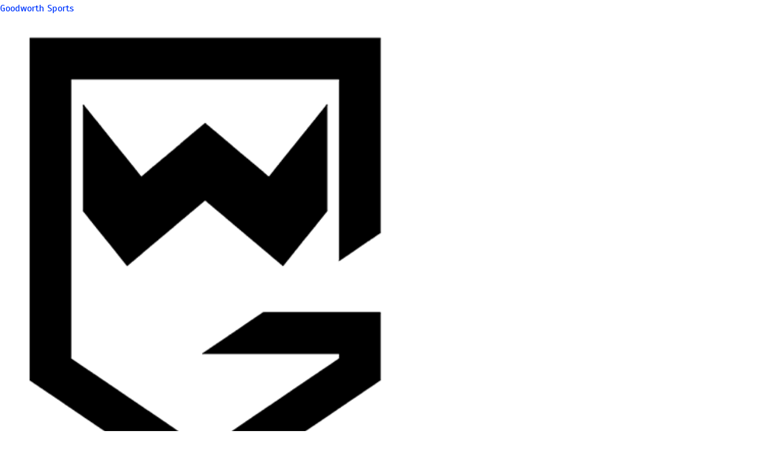

--- FILE ---
content_type: text/html; charset=UTF-8
request_url: https://goodworthsports.co/fitness-clothing-manufacturer/custom-jersey-maker/hockey-jersey-manufacturer/
body_size: 55928
content:
<!DOCTYPE html>
<html lang="en-US" prefix="og: https://ogp.me/ns#">
<head>
<meta name="viewport" content="width=device-width, initial-scale=1.0">
<meta charset="UTF-8">
<meta name="description" content="Goodworth sports, being a leading Hockey Jersey Manufacturer and maker, is providing you with a vast assortment of top-quality hockey jerseys crafted to perfection."/>
<meta name="robots" content="follow, index, noimageindex, max-snippet:-1, max-video-preview:-1, max-image-preview:large"/>
<meta property="og:locale" content="en_US" />
<meta property="og:type" content="article" />
<meta property="og:title" content="Hockey Jersey Manufacturer &amp; Maker" />
<meta property="og:description" content="Goodworth sports, being a leading Hockey Jersey Manufacturer and maker, is providing you with a vast assortment of top-quality hockey jerseys crafted to perfection." />
<meta property="og:url" content="https://goodworthsports.co/fitness-clothing-manufacturer/custom-jersey-maker/hockey-jersey-manufacturer/" />
<meta property="og:site_name" content="Goodworth Sports" />
<meta property="article:publisher" content="https://facebook.com/Goodworthsports/" />
<meta name="twitter:card" content="summary_large_image" />
<meta name="twitter:title" content="Hockey Jersey Manufacturer &amp; Maker" />
<meta name="twitter:description" content="Goodworth sports, being a leading Hockey Jersey Manufacturer and maker, is providing you with a vast assortment of top-quality hockey jerseys crafted to perfection." />
<meta name="twitter:site" content="@https://twitter.com/goodworthsports/" />
<meta name="generator" content="WordPress 6.9" />
<meta name="generator" content="Elementor 3.34.0; features: additional_custom_breakpoints; settings: css_print_method-external, google_font-enabled, font_display-auto">
<meta name="msapplication-TileImage" content="https://goodworthsports.co/wp-content/uploads/2020/02/cropped-Sportswear-Manufacturer-scaled-1-270x270.jpg" />



<script id="bv-lazyload-images" data-cfasync="false" bv-exclude="true">var __defProp=Object.defineProperty;var __name=(target,value)=>__defProp(target,"name",{value,configurable:!0});var bv_lazyload_event_listener="load",bv_lazyload_events=["mousemove","click","keydown","wheel","touchmove","touchend"],bv_use_srcset_attr=!1,bv_style_observer,img_observer,picture_lazy_observer;bv_lazyload_event_listener=="load"?window.addEventListener("load",event=>{handle_lazyload_images()}):bv_lazyload_event_listener=="readystatechange"&&document.addEventListener("readystatechange",event=>{document.readyState==="interactive"&&handle_lazyload_images()});function add_lazyload_image_event_listeners(handle_lazyload_images2){bv_lazyload_events.forEach(function(event){document.addEventListener(event,handle_lazyload_images2,!0)})}__name(add_lazyload_image_event_listeners,"add_lazyload_image_event_listeners");function remove_lazyload_image_event_listeners(){bv_lazyload_events.forEach(function(event){document.removeEventListener(event,handle_lazyload_images,!0)})}__name(remove_lazyload_image_event_listeners,"remove_lazyload_image_event_listeners");function bv_replace_lazyloaded_image_url(element2){let src_value=element2.getAttribute("bv-data-src"),srcset_value=element2.getAttribute("bv-data-srcset"),currentSrc=element2.getAttribute("src");currentSrc&&currentSrc.startsWith("data:image/svg+xml")&&(bv_use_srcset_attr&&srcset_value&&element2.setAttribute("srcset",srcset_value),src_value&&element2.setAttribute("src",src_value))}__name(bv_replace_lazyloaded_image_url,"bv_replace_lazyloaded_image_url");function bv_replace_inline_style_image_url(element2){let bv_style_attr=element2.getAttribute("bv-data-style");if(console.log(bv_style_attr),bv_style_attr){let currentStyles=element2.getAttribute("style")||"",newStyle=currentStyles+(currentStyles?";":"")+bv_style_attr;element2.setAttribute("style",newStyle)}else console.log("BV_STYLE_ATTRIBUTE_NOT_FOUND : "+entry)}__name(bv_replace_inline_style_image_url,"bv_replace_inline_style_image_url");function handleLazyloadImages(entries){entries.map(entry2=>{entry2.isIntersecting&&(bv_replace_lazyloaded_image_url(entry2.target),img_observer.unobserve(entry2.target))})}__name(handleLazyloadImages,"handleLazyloadImages");function handleOnscreenInlineStyleImages(entries){entries.map(entry2=>{entry2.isIntersecting&&(bv_replace_inline_style_image_url(entry2.target),bv_style_observer.unobserve(entry2.target))})}__name(handleOnscreenInlineStyleImages,"handleOnscreenInlineStyleImages");function handlePictureTags(entries){entries.map(entry2=>{entry2.isIntersecting&&(bv_replace_picture_tag_url(entry2.target),picture_lazy_observer.unobserve(entry2.target))})}__name(handlePictureTags,"handlePictureTags");function bv_replace_picture_tag_url(element2){const child_elements=element2.children;for(let i=0;i<child_elements.length;i++){let child_elem=child_elements[i],_srcset=child_elem.getAttribute("bv-data-srcset"),_src=child_elem.getAttribute("bv-data-src");_srcset&&child_elem.setAttribute("srcset",_srcset),_src&&child_elem.setAttribute("src",_src),bv_replace_picture_tag_url(child_elem)}}__name(bv_replace_picture_tag_url,"bv_replace_picture_tag_url"),"IntersectionObserver"in window&&(bv_style_observer=new IntersectionObserver(handleOnscreenInlineStyleImages),img_observer=new IntersectionObserver(handleLazyloadImages),picture_lazy_observer=new IntersectionObserver(handlePictureTags));function handle_lazyload_images(){"IntersectionObserver"in window?(document.querySelectorAll(".bv-lazyload-bg-style").forEach(target_element=>{bv_style_observer.observe(target_element)}),document.querySelectorAll(".bv-lazyload-tag-img").forEach(img_element=>{img_observer.observe(img_element)}),document.querySelectorAll(".bv-lazyload-picture").forEach(picture_element=>{picture_lazy_observer.observe(picture_element)})):(document.querySelectorAll(".bv-lazyload-bg-style").forEach(target_element=>{bv_replace_inline_style_image_url(target_element)}),document.querySelectorAll(".bv-lazyload-tag-img").forEach(target_element=>{bv_replace_lazyloaded_image_url(target_element)}),document.querySelectorAll(".bv-lazyload-picture").forEach(picture_element=>{bv_replace_picture_tag_url(element)}))}__name(handle_lazyload_images,"handle_lazyload_images");
</script>

<script id="bv-dl-scripts-list" data-cfasync="false" bv-exclude="true">
var scriptAttrs = [{"attrs":{"src":"https:\/\/goodworthsports.co\/wp-content\/uploads\/al_opt_content\/SCRIPT\/goodworthsports.co\/.\/wp-content\/themes\/astra\/assets\/js\/minified\/6970b683c6af5a7301a87ca1\/6970b683c6af5a7301a87ca1-f3f609a6ebd5b8fede4abc63e105a7b7_flexibility.min.js?ver=4.11.18","id":"astra-flexibility-js","defer":true,"data-cfasync":false,"async":false,"bv_inline_delayed":false},"bv_unique_id":"1FLYvJHt5JOcSuVuHjbm","reference":0},{"attrs":{"id":"astra-flexibility-js-after","defer":true,"data-cfasync":false,"bv_inline_delayed":true,"type":"text\/javascript","async":false},"bv_unique_id":"jZXKaNLzhZjHoyVLZzWq","reference":1},{"attrs":{"src":"https:\/\/goodworthsports.co\/wp-content\/uploads\/al_opt_content\/SCRIPT\/goodworthsports.co\/.\/wp-includes\/js\/jquery\/6970b683c6af5a7301a87ca1\/6970b683c6af5a7301a87ca1-16cb9084c573484b0cbcd8b282b41204_jquery.min.js?ver=3.7.1","id":"jquery-core-js","defer":true,"data-cfasync":false,"async":false,"bv_inline_delayed":false},"bv_unique_id":"BNBUxP80v42mzhN6cUsG","reference":2},{"attrs":{"src":"https:\/\/goodworthsports.co\/wp-content\/uploads\/al_opt_content\/SCRIPT\/goodworthsports.co\/.\/wp-includes\/js\/jquery\/6970b683c6af5a7301a87ca1\/6970b683c6af5a7301a87ca1-9ffeb32e2d9efbf8f70caabded242267_jquery-migrate.min.js?ver=3.4.1","id":"jquery-migrate-js","defer":true,"data-cfasync":false,"async":false,"bv_inline_delayed":false},"bv_unique_id":"94qceYKRptVhNfD3QZJ4","reference":3},{"attrs":{"id":"jquery-js-after","defer":true,"data-cfasync":false,"bv_inline_delayed":true,"type":"text\/javascript","async":false},"bv_unique_id":"QdG4dlLSGUz1QDd4tG0X","reference":4},{"attrs":{"id":"wc-add-to-cart-js-extra","defer":true,"data-cfasync":false,"bv_inline_delayed":true,"type":"text\/javascript","async":false},"bv_unique_id":"p3dnI9j745fIWuX8olsB","reference":6},{"attrs":{"id":"woocommerce-js-extra","defer":true,"data-cfasync":false,"bv_inline_delayed":true,"type":"text\/javascript","async":false},"bv_unique_id":"MZ6DheOWvmfkPGlb9epv","reference":9},{"attrs":{"src":"https:\/\/goodworthsports.co\/wp-content\/uploads\/al_opt_content\/SCRIPT\/goodworthsports.co\/.\/wp-content\/plugins\/elementor\/assets\/lib\/font-awesome\/js\/6970b683c6af5a7301a87ca1\/6970b683c6af5a7301a87ca1-ef17c8ffc514d7418b4bec001b8473fb_v4-shims.min.js?ver=3.34.0","id":"font-awesome-4-shim-js","defer":true,"data-cfasync":false,"async":false,"bv_inline_delayed":false},"bv_unique_id":"a87SyHYbh033srua0Hap","reference":11},{"attrs":{"defer":true,"data-cfasync":false,"bv_inline_delayed":true,"type":"text\/javascript","async":false},"bv_unique_id":"S77jVdq0L64Z4g0bFblk","reference":12},{"attrs":{"defer":true,"data-cfasync":false,"bv_inline_delayed":true,"type":"text\/javascript","async":false},"bv_unique_id":"Bb8CcGRaEBMTbGBGQ7Kr","reference":13},{"attrs":{"defer":true,"data-cfasync":false,"bv_inline_delayed":true,"type":"text\/javascript","async":false},"bv_unique_id":"HkaHVEMGB0VS6ewL1JAl","reference":14},{"attrs":{"defer":true,"data-cfasync":false,"bv_inline_delayed":true,"type":"text\/javascript","async":false},"bv_unique_id":"2AsE8QAgINtqo1thiHWw","reference":15},{"attrs":{"id":"astra-theme-js-js-extra","defer":true,"data-cfasync":false,"bv_inline_delayed":true,"type":"text\/javascript","async":false},"bv_unique_id":"ImyQ6LinhD7iYQUCACPV","reference":16},{"attrs":{"src":"https:\/\/goodworthsports.co\/wp-content\/uploads\/al_opt_content\/SCRIPT\/goodworthsports.co\/.\/wp-content\/themes\/astra\/assets\/js\/minified\/6970b683c6af5a7301a87ca1\/6970b683c6af5a7301a87ca1-424d1bd49a0f7bf705d9342a91c0089b_frontend.min.js?ver=4.11.18","id":"astra-theme-js-js","defer":true,"data-cfasync":false,"async":false,"bv_inline_delayed":false},"bv_unique_id":"R3vFhKJRtY1BuS4e2suW","reference":17},{"attrs":{"id":"ht_ctc_app_js-js-extra","defer":true,"data-cfasync":false,"async":false,"bv_inline_delayed":true},"bv_unique_id":"SBWOKVZqivJeNg0IzGl5","reference":18},{"attrs":{"src":"https:\/\/goodworthsports.co\/wp-content\/uploads\/al_opt_content\/SCRIPT\/goodworthsports.co\/.\/wp-content\/plugins\/woo-sidebar-category-accordion\/\/js\/6970b683c6af5a7301a87ca1\/6970b683c6af5a7301a87ca1-d0c2ae93effc8e937ca9337266b7f510_wcsca.js?ver=6.9","id":"script-js","defer":true,"data-cfasync":false,"async":false,"bv_inline_delayed":false},"bv_unique_id":"t2WRdh97q6E4gxJVQgh8","reference":20},{"attrs":{"src":"https:\/\/goodworthsports.co\/wp-content\/uploads\/al_opt_content\/SCRIPT\/goodworthsports.co\/.\/wp-content\/plugins\/elementor\/assets\/js\/6970b683c6af5a7301a87ca1\/6970b683c6af5a7301a87ca1-8677d8dfcc987f7d42b832b5ec35587d_webpack.runtime.min.js?ver=3.34.0","id":"elementor-webpack-runtime-js","defer":true,"data-cfasync":false,"async":false,"bv_inline_delayed":false},"bv_unique_id":"NYkUJU0cUqyzoAEUeSgE","reference":21},{"attrs":{"src":"https:\/\/goodworthsports.co\/wp-content\/uploads\/al_opt_content\/SCRIPT\/goodworthsports.co\/.\/wp-content\/plugins\/elementor\/assets\/js\/6970b683c6af5a7301a87ca1\/6970b683c6af5a7301a87ca1-1d697c830fda7e947b4efb6e83162396_frontend-modules.min.js?ver=3.34.0","id":"elementor-frontend-modules-js","defer":true,"data-cfasync":false,"async":false,"bv_inline_delayed":false},"bv_unique_id":"9wNXtyTIzSrwhN1XSvtf","reference":22},{"attrs":{"src":"https:\/\/goodworthsports.co\/wp-content\/uploads\/al_opt_content\/SCRIPT\/goodworthsports.co\/.\/wp-includes\/js\/jquery\/ui\/6970b683c6af5a7301a87ca1\/6970b683c6af5a7301a87ca1-da215ae12b95b3aeeb2047667016c7f8_core.min.js?ver=1.13.3","id":"jquery-ui-core-js","defer":true,"data-cfasync":false,"async":false,"bv_inline_delayed":false},"bv_unique_id":"xKA8s7UN9n66EUnMBUxz","reference":23},{"attrs":{"id":"elementor-frontend-js-before","defer":true,"data-cfasync":false,"bv_inline_delayed":true,"type":"text\/javascript","async":false},"bv_unique_id":"bJGMKeXl8zmXUV6bV6lX","reference":24},{"attrs":{"src":"https:\/\/goodworthsports.co\/wp-content\/uploads\/al_opt_content\/SCRIPT\/goodworthsports.co\/.\/wp-content\/plugins\/elementor\/assets\/js\/6970b683c6af5a7301a87ca1\/6970b683c6af5a7301a87ca1-ceb183b138eac316a5cb0741ec23696a_frontend.min.js?ver=3.34.0","id":"elementor-frontend-js","defer":true,"data-cfasync":false,"async":false,"bv_inline_delayed":false},"bv_unique_id":"a8kdPFNt16WdrZgh5pBh","reference":25},{"attrs":{"src":"https:\/\/goodworthsports.co\/wp-content\/uploads\/al_opt_content\/SCRIPT\/goodworthsports.co\/.\/wp-content\/plugins\/elementor\/assets\/lib\/swiper\/v8\/6970b683c6af5a7301a87ca1\/6970b683c6af5a7301a87ca1-83e9b29f0086bba50d653f1cb8dedc3c_swiper.min.js?ver=8.4.5","id":"swiper-js","defer":true,"data-cfasync":false,"async":false,"bv_inline_delayed":false},"bv_unique_id":"TarFOBrwECBVp4O4v3it","reference":26},{"attrs":{"src":"https:\/\/goodworthsports.co\/wp-content\/uploads\/al_opt_content\/SCRIPT\/goodworthsports.co\/.\/wp-content\/plugins\/elementskit-lite\/libs\/framework\/assets\/js\/6970b683c6af5a7301a87ca1\/6970b683c6af5a7301a87ca1-94d041d462db321cdb888066586f2068_frontend-script.js?ver=3.7.8","id":"elementskit-framework-js-frontend-js","defer":true,"data-cfasync":false,"async":false,"bv_inline_delayed":false},"bv_unique_id":"k8EJcXOwgayej6hMGjnz","reference":27},{"attrs":{"id":"elementskit-framework-js-frontend-js-after","defer":true,"data-cfasync":false,"bv_inline_delayed":true,"type":"text\/javascript","async":false},"bv_unique_id":"XWuayDZ2BLHTUEKG9B4u","reference":28},{"attrs":{"src":"https:\/\/goodworthsports.co\/wp-content\/uploads\/al_opt_content\/SCRIPT\/goodworthsports.co\/.\/wp-content\/plugins\/elementskit-lite\/widgets\/init\/assets\/js\/6970b683c6af5a7301a87ca1\/6970b683c6af5a7301a87ca1-7f83f9f56851a309bb6d7f379756af62_widget-scripts.js?ver=3.7.8","id":"ekit-widget-scripts-js","defer":true,"data-cfasync":false,"async":false,"bv_inline_delayed":false},"bv_unique_id":"QhTO8WxDIDTcaxJHISeG","reference":29},{"attrs":{"src":"https:\/\/goodworthsports.co\/wp-content\/uploads\/al_opt_content\/SCRIPT\/goodworthsports.co\/.\/wp-content\/plugins\/social-icons-widget-by-wpzoom\/assets\/js\/6970b683c6af5a7301a87ca1\/6970b683c6af5a7301a87ca1-6442171da4dc4093819153e31fe5d513_social-icons-widget-frontend.js?ver=1765813864","id":"zoom-social-icons-widget-frontend-js","defer":true,"data-cfasync":false,"async":false,"bv_inline_delayed":false},"bv_unique_id":"Rj0GafGMCTrAfK3o88Ac","reference":30},{"attrs":{"src":"https:\/\/goodworthsports.co\/wp-content\/uploads\/al_opt_content\/SCRIPT\/goodworthsports.co\/.\/wp-content\/plugins\/woocommerce\/assets\/js\/sourcebuster\/6970b683c6af5a7301a87ca1\/6970b683c6af5a7301a87ca1-fc06080ebf979384eaf92a5f1cd7a50b_sourcebuster.min.js?ver=10.4.3","id":"sourcebuster-js-js","defer":true,"data-cfasync":false,"async":false,"bv_inline_delayed":false},"bv_unique_id":"k3hzehq0Pe5yjrmki1fM","reference":31},{"attrs":{"id":"wc-order-attribution-js-extra","defer":true,"data-cfasync":false,"bv_inline_delayed":true,"type":"text\/javascript","async":false},"bv_unique_id":"Y5KgvBQzVUiVRwc8L1Ij","reference":32},{"attrs":{"src":"https:\/\/goodworthsports.co\/wp-content\/uploads\/al_opt_content\/SCRIPT\/goodworthsports.co\/.\/wp-content\/plugins\/woocommerce\/assets\/js\/frontend\/6970b683c6af5a7301a87ca1\/6970b683c6af5a7301a87ca1-d834f2ad78a2268d6497e08749df5e1a_order-attribution.min.js?ver=10.4.3","id":"wc-order-attribution-js","defer":true,"data-cfasync":false,"async":false,"bv_inline_delayed":false},"bv_unique_id":"42ybAXxkZPWvAFZaWNe7","reference":33},{"attrs":{"src":"https:\/\/goodworthsports.co\/wp-content\/uploads\/al_opt_content\/SCRIPT\/goodworthsports.co\/.\/wp-content\/plugins\/header-footer-elementor\/inc\/js\/6970b683c6af5a7301a87ca1\/6970b683c6af5a7301a87ca1-daaf84c0986684561864d4a9e380500c_frontend.js?ver=2.7.1","id":"hfe-frontend-js-js","defer":true,"data-cfasync":false,"async":false,"bv_inline_delayed":false},"bv_unique_id":"qRZdV5tvTVHJp1CUtZmW","reference":34},{"attrs":{"src":"https:\/\/goodworthsports.co\/wp-content\/uploads\/al_opt_content\/SCRIPT\/goodworthsports.co\/.\/wp-content\/plugins\/elementor-pro\/assets\/lib\/sticky\/6970b683c6af5a7301a87ca1\/6970b683c6af5a7301a87ca1-3e31a0ddb1f910fc672d22e6435b95ed_jquery.sticky.min.js?ver=3.28.3","id":"e-sticky-js","defer":true,"data-cfasync":false,"async":false,"bv_inline_delayed":false},"bv_unique_id":"EUm4bmkTDQPaxKmZQomH","reference":35},{"attrs":{"id":"gt_widget_script_35533423-js-before","defer":true,"data-cfasync":false,"bv_inline_delayed":true,"type":"text\/javascript","async":false},"bv_unique_id":"uRGZ1bKWbSRiyNGyD56I","reference":36},{"attrs":{"src":"https:\/\/goodworthsports.co\/wp-content\/uploads\/al_opt_content\/SCRIPT\/goodworthsports.co\/.\/wp-content\/plugins\/elementor-pro\/assets\/js\/6970b683c6af5a7301a87ca1\/6970b683c6af5a7301a87ca1-93132fd546b8cd155614b7a0987a8e81_webpack-pro.runtime.min.js?ver=3.28.3","id":"elementor-pro-webpack-runtime-js","defer":true,"data-cfasync":false,"async":false,"bv_inline_delayed":false},"bv_unique_id":"GvrQPegpsfIOLVJquPAN","reference":38},{"attrs":{"src":"https:\/\/goodworthsports.co\/wp-content\/uploads\/al_opt_content\/SCRIPT\/goodworthsports.co\/.\/wp-includes\/js\/dist\/6970b683c6af5a7301a87ca1\/6970b683c6af5a7301a87ca1-90e932bd9e62583fc494c00498cfe7f5_hooks.min.js?ver=dd5603f07f9220ed27f1","id":"wp-hooks-js","defer":true,"data-cfasync":false,"async":false,"bv_inline_delayed":false},"bv_unique_id":"CGYft7T98wpwtv9EqiB0","reference":39},{"attrs":{"src":"https:\/\/goodworthsports.co\/wp-content\/uploads\/al_opt_content\/SCRIPT\/goodworthsports.co\/.\/wp-includes\/js\/dist\/6970b683c6af5a7301a87ca1\/6970b683c6af5a7301a87ca1-3a5838d1182eb0b11f5a58bfe26e2529_i18n.min.js?ver=c26c3dc7bed366793375","id":"wp-i18n-js","defer":true,"data-cfasync":false,"async":false,"bv_inline_delayed":false},"bv_unique_id":"AoqgcwfbyzyaYVLZ1L31","reference":40},{"attrs":{"id":"wp-i18n-js-after","defer":true,"data-cfasync":false,"bv_inline_delayed":true,"type":"text\/javascript","async":false},"bv_unique_id":"8bdOtezraKXoprr6QkJC","reference":41},{"attrs":{"id":"elementor-pro-frontend-js-before","defer":true,"data-cfasync":false,"bv_inline_delayed":true,"type":"text\/javascript","async":false},"bv_unique_id":"Vkg9Uv0ARYA6uILmdo39","reference":42},{"attrs":{"src":"https:\/\/goodworthsports.co\/wp-content\/uploads\/al_opt_content\/SCRIPT\/goodworthsports.co\/.\/wp-content\/plugins\/elementor-pro\/assets\/js\/6970b683c6af5a7301a87ca1\/6970b683c6af5a7301a87ca1-7008ded47ab0356f4606d7fa3de11eae_frontend.min.js?ver=3.28.3","id":"elementor-pro-frontend-js","defer":true,"data-cfasync":false,"async":false,"bv_inline_delayed":false},"bv_unique_id":"fWaiEOJEguvOcfu0BTgc","reference":43},{"attrs":{"src":"https:\/\/goodworthsports.co\/wp-content\/uploads\/al_opt_content\/SCRIPT\/goodworthsports.co\/.\/wp-content\/plugins\/elementor-pro\/assets\/js\/6970b683c6af5a7301a87ca1\/6970b683c6af5a7301a87ca1-7743b11d224b6e91a1fd594ab88931aa_elements-handlers.min.js?ver=3.28.3","id":"pro-elements-handlers-js","defer":true,"data-cfasync":false,"async":false,"bv_inline_delayed":false},"bv_unique_id":"lm0rkPJ82d1cgkCDwdL9","reference":44},{"attrs":{"src":"https:\/\/goodworthsports.co\/wp-content\/uploads\/al_opt_content\/SCRIPT\/goodworthsports.co\/.\/wp-content\/plugins\/elementskit-lite\/widgets\/init\/assets\/js\/6970b683c6af5a7301a87ca1\/6970b683c6af5a7301a87ca1-f5945db2f3337fd9f1cbef5b07b2a493_animate-circle.min.js?ver=3.7.8","id":"animate-circle-js","defer":true,"data-cfasync":false,"async":false,"bv_inline_delayed":false},"bv_unique_id":"90qvHNF6gvXEW2Ey69Bn","reference":45},{"attrs":{"id":"elementskit-elementor-js-extra","defer":true,"data-cfasync":false,"bv_inline_delayed":true,"type":"text\/javascript","async":false},"bv_unique_id":"QfnuoOy6yVVNQI3duYcV","reference":46},{"attrs":{"src":"https:\/\/goodworthsports.co\/wp-content\/uploads\/al_opt_content\/SCRIPT\/goodworthsports.co\/.\/wp-content\/plugins\/elementskit-lite\/widgets\/init\/assets\/js\/6970b683c6af5a7301a87ca1\/6970b683c6af5a7301a87ca1-42a64e47d1643f9a9170b0974074d807_elementor.js?ver=3.7.8","id":"elementskit-elementor-js","defer":true,"data-cfasync":false,"async":false,"bv_inline_delayed":false},"bv_unique_id":"NRYXQBBTiqku5IUIrbkc","reference":47},{"attrs":{"src":"https:\/\/goodworthsports.co\/wp-content\/uploads\/al_opt_content\/SCRIPT\/goodworthsports.co\/.\/wp-includes\/js\/6970b683c6af5a7301a87ca1\/6970b683c6af5a7301a87ca1-dadb3f410026822807858737cbc7b64c_underscore.min.js?ver=1.13.7","id":"underscore-js","defer":true,"data-cfasync":false,"async":false,"bv_inline_delayed":false},"bv_unique_id":"0OWFDU2wRgVRbIqiAAaD","reference":48},{"attrs":{"id":"wp-util-js-extra","defer":true,"data-cfasync":false,"bv_inline_delayed":true,"type":"text\/javascript","async":false},"bv_unique_id":"WDDXYMqgSI9qjzqgRuYZ","reference":49},{"attrs":{"src":"https:\/\/goodworthsports.co\/wp-content\/uploads\/al_opt_content\/SCRIPT\/goodworthsports.co\/.\/wp-includes\/js\/6970b683c6af5a7301a87ca1\/6970b683c6af5a7301a87ca1-19d386c9004e54941c1cc61d357efa5d_wp-util.min.js?ver=6.9","id":"wp-util-js","defer":true,"data-cfasync":false,"async":false,"bv_inline_delayed":false},"bv_unique_id":"aBryCYe0rEnVDqQGMCdW","reference":50},{"attrs":{"id":"wpforms-elementor-js-extra","defer":true,"data-cfasync":false,"bv_inline_delayed":true,"type":"text\/javascript","async":false},"bv_unique_id":"WklVHkZzrdx52xeHKtDn","reference":51},{"attrs":{"src":"https:\/\/goodworthsports.co\/wp-content\/uploads\/al_opt_content\/SCRIPT\/goodworthsports.co\/.\/wp-content\/plugins\/wpforms\/assets\/js\/integrations\/elementor\/6970b683c6af5a7301a87ca1\/6970b683c6af5a7301a87ca1-afb55c29bdbcfc262d9fa56743572cad_frontend.min.js?ver=1.7.2.2","id":"wpforms-elementor-js","defer":true,"data-cfasync":false,"async":false,"bv_inline_delayed":false},"bv_unique_id":"FF7UCDldKesbMOtWay3s","reference":52},{"attrs":{"defer":true,"data-cfasync":false,"bv_inline_delayed":true,"type":"text\/javascript","async":false},"bv_unique_id":"gLZz8a3nl0xbWlPb51F2","reference":53},{"attrs":{"type":"module","defer":true,"data-cfasync":false,"bv_inline_delayed":true,"async":false},"bv_unique_id":"mF0KP69IFeJ0CNaSEGmM","reference":54},{"attrs":{"src":"https:\/\/goodworthsports.co\/wp-content\/uploads\/al_opt_content\/SCRIPT\/goodworthsports.co\/.\/wp-content\/plugins\/woocommerce\/assets\/js\/jquery-blockui\/6970b683c6af5a7301a87ca1\/6970b683c6af5a7301a87ca1-ef56117d1bb5cc41aa6bd127a49c7640_jquery.blockUI.min.js?ver=2.7.0-wc.10.4.3","id":"wc-jquery-blockui-js","defer":true,"data-wp-strategy":"defer","data-cfasync":false,"async":false,"bv_inline_delayed":false,"is_first_defer_element":true},"bv_unique_id":"mQX3w10uO3Y4ywnLuJLm","reference":5},{"attrs":{"src":"https:\/\/goodworthsports.co\/wp-content\/uploads\/al_opt_content\/SCRIPT\/goodworthsports.co\/.\/wp-content\/plugins\/woocommerce\/assets\/js\/frontend\/6970b683c6af5a7301a87ca1\/6970b683c6af5a7301a87ca1-d6843fa9b6dfd1cae807f2c375830d09_add-to-cart.min.js?ver=10.4.3","id":"wc-add-to-cart-js","defer":true,"data-wp-strategy":"defer","data-cfasync":false,"async":false,"bv_inline_delayed":false},"bv_unique_id":"ZQQGQeGoDHs5IBNtG81I","reference":7},{"attrs":{"src":"https:\/\/goodworthsports.co\/wp-content\/uploads\/al_opt_content\/SCRIPT\/goodworthsports.co\/.\/wp-content\/plugins\/woocommerce\/assets\/js\/js-cookie\/6970b683c6af5a7301a87ca1\/6970b683c6af5a7301a87ca1-691a1e43450e7cda541a3bd6f10fd5db_js.cookie.min.js?ver=2.1.4-wc.10.4.3","id":"wc-js-cookie-js","defer":true,"data-wp-strategy":"defer","data-cfasync":false,"async":false,"bv_inline_delayed":false},"bv_unique_id":"nFqc4VPFR2l7bnp0fvNU","reference":8},{"attrs":{"src":"https:\/\/goodworthsports.co\/wp-content\/uploads\/al_opt_content\/SCRIPT\/goodworthsports.co\/.\/wp-content\/plugins\/woocommerce\/assets\/js\/frontend\/6970b683c6af5a7301a87ca1\/6970b683c6af5a7301a87ca1-abf4bb282c65836335fa88b6a680fb5c_woocommerce.min.js?ver=10.4.3","id":"woocommerce-js","defer":true,"data-wp-strategy":"defer","data-cfasync":false,"async":false,"bv_inline_delayed":false},"bv_unique_id":"DVEt4Yxaa2VG5Um1u2LB","reference":10},{"attrs":{"src":"https:\/\/goodworthsports.co\/wp-content\/uploads\/al_opt_content\/SCRIPT\/goodworthsports.co\/.\/wp-content\/plugins\/click-to-chat-for-whatsapp\/new\/inc\/assets\/js\/6970b683c6af5a7301a87ca1\/6970b683c6af5a7301a87ca1-1f66fee84da29857336663d0431fb97d_app.js?ver=4.35","id":"ht_ctc_app_js-js","defer":true,"data-wp-strategy":"defer","data-cfasync":false,"async":false,"bv_inline_delayed":false},"bv_unique_id":"MTC31QKSv4OCyUg2xRCK","reference":19},{"attrs":{"src":"https:\/\/goodworthsports.co\/wp-content\/plugins\/gtranslate\/js\/float.js?ver=6.9","data-no-optimize":"1","data-no-minify":"1","data-gt-orig-url":"\/fitness-clothing-manufacturer\/custom-jersey-maker\/hockey-jersey-manufacturer\/","data-gt-orig-domain":"goodworthsports.co","data-gt-widget-id":"35533423","defer":true,"data-cfasync":false,"async":false,"bv_inline_delayed":false},"bv_unique_id":"sVtBy3wlZM55p0g1BnZ7","reference":37},{"attrs":{"src":"data:text\/javascript;base64, [base64]","id":"bv-trigger-listener","type":"text\/javascript","defer":true,"async":false},"bv_unique_id":"d6fe9c24159ed4a27d224d91c70f8fdc","reference":100000000}];
</script>
<script id="bv-web-worker" type="javascript/worker" data-cfasync="false" bv-exclude="true">var __defProp=Object.defineProperty;var __name=(target,value)=>__defProp(target,"name",{value,configurable:!0});self.onmessage=function(e){var counter=e.data.fetch_urls.length;e.data.fetch_urls.forEach(function(fetch_url){loadUrl(fetch_url,function(){console.log("DONE: "+fetch_url),counter=counter-1,counter===0&&self.postMessage({status:"SUCCESS"})})})};async function loadUrl(fetch_url,callback){try{var request=new Request(fetch_url,{mode:"no-cors",redirect:"follow"});await fetch(request),callback()}catch(fetchError){console.log("Fetch Error loading URL:",fetchError);try{var xhr=new XMLHttpRequest;xhr.onerror=callback,xhr.onload=callback,xhr.responseType="blob",xhr.open("GET",fetch_url,!0),xhr.send()}catch(xhrError){console.log("XHR Error loading URL:",xhrError),callback()}}}__name(loadUrl,"loadUrl");
</script>
<script id="bv-web-worker-handler" data-cfasync="false" bv-exclude="true">var __defProp=Object.defineProperty;var __name=(target,value)=>__defProp(target,"name",{value,configurable:!0});if(typeof scriptAttrs<"u"&&Array.isArray(scriptAttrs)&&scriptAttrs.length>0){const lastElement=scriptAttrs[scriptAttrs.length-1];if(lastElement.attrs&&lastElement.attrs.id==="bv-trigger-listener"){var bv_custom_ready_state_value="loading";Object.defineProperty(document,"readyState",{get:__name(function(){return bv_custom_ready_state_value},"get"),set:__name(function(){},"set")})}}if(typeof scriptAttrs>"u"||!Array.isArray(scriptAttrs))var scriptAttrs=[];if(typeof linkStyleAttrs>"u"||!Array.isArray(linkStyleAttrs))var linkStyleAttrs=[];function isMobileDevice(){return window.innerWidth<=500}__name(isMobileDevice,"isMobileDevice");var js_dom_loaded=!1;document.addEventListener("DOMContentLoaded",()=>{js_dom_loaded=!0});const EVENTS=["mousemove","click","keydown","wheel","touchmove","touchend"];var scriptUrls=[],styleUrls=[],bvEventCalled=!1,workerFinished=!1,functionExec=!1,scriptsInjected=!1,stylesInjected=!1,bv_load_event_fired=!1,autoInjectTimerStarted=!1;const BV_AUTO_INJECT_ENABLED=!0,BV_DESKTOP_AUTO_INJECT_DELAY=1e3,BV_MOBILE_AUTO_INJECT_DELAY=1e4,BV_WORKER_TIMEOUT_DURATION=3e3;scriptAttrs.forEach((scriptAttr,index)=>{scriptAttr.attrs.src&&!scriptAttr.attrs.src.includes("data:text/javascript")&&(scriptUrls[index]=scriptAttr.attrs.src)}),linkStyleAttrs.forEach((linkAttr,index)=>{styleUrls[index]=linkAttr.attrs.href});var fetchUrls=scriptUrls.concat(styleUrls);function addEventListeners(bvEventHandler2){EVENTS.forEach(function(event){document.addEventListener(event,bvEventFired,!0),document.addEventListener(event,bvEventHandler2,!0)})}__name(addEventListeners,"addEventListeners");function removeEventListeners(){EVENTS.forEach(function(event){document.removeEventListener(event,bvEventHandler,!0)})}__name(removeEventListeners,"removeEventListeners");function bvEventFired(){bvEventCalled||(bvEventCalled=!0,workerFinished=!0)}__name(bvEventFired,"bvEventFired");function bvGetElement(attributes,element){Object.keys(attributes).forEach(function(attr){attr==="async"?element.async=attributes[attr]:attr==="innerHTML"?element.innerHTML=atob(attributes[attr]):element.setAttribute(attr,attributes[attr])})}__name(bvGetElement,"bvGetElement");function bvAddElement(attr,element){var attributes=attr.attrs;if(attributes.bv_inline_delayed){let bvScriptId=attr.bv_unique_id,bvScriptElement=document.querySelector("[bv_unique_id='"+bvScriptId+"']");bvScriptElement?(!attributes.innerHTML&&!attributes.src&&bvScriptElement.textContent.trim()!==""&&(attributes.src="data:text/javascript;base64, "+btoa(unescape(encodeURIComponent(bvScriptElement.textContent)))),bvGetElement(attributes,element),bvScriptElement.after(element)):console.log(`Script not found for ${bvScriptId}`)}else{bvGetElement(attributes,element);var templateId=attr.bv_unique_id,targetElement=document.querySelector("[id='"+templateId+"']");targetElement&&targetElement.after(element)}}__name(bvAddElement,"bvAddElement");function injectStyles(){if(stylesInjected){console.log("Styles already injected, skipping");return}stylesInjected=!0,document.querySelectorAll('style[type="bv_inline_delayed_css"], template[id]').forEach(element=>{if(element.tagName.toLowerCase()==="style"){var new_style=document.createElement("style");new_style.type="text/css",new_style.textContent=element.textContent,element.after(new_style),new_style.parentNode?element.remove():console.log("PARENT NODE NOT FOUND")}else if(element.tagName.toLowerCase()==="template"){var templateId=element.id,linkStyleAttr=linkStyleAttrs.find(attr=>attr.bv_unique_id===templateId);if(linkStyleAttr){var link=document.createElement("link");bvAddElement(linkStyleAttr,link),element.parentNode&&element.parentNode.replaceChild(link,element),console.log("EXTERNAL STYLE ADDED")}else console.log(`No linkStyleAttr found for template ID ${templateId}`)}}),linkStyleAttrs.forEach((linkStyleAttr,index)=>{console.log("STYLE ADDED");var element=document.createElement("link");bvAddElement(linkStyleAttr,element)})}__name(injectStyles,"injectStyles");function injectScripts(){if(scriptsInjected){console.log("Scripts already injected, skipping");return}scriptsInjected=!0;let last_script_element;scriptAttrs.forEach((scriptAttr,index)=>{if(bv_custom_ready_state_value==="loading"&&scriptAttr.attrs&&scriptAttr.attrs.is_first_defer_element===!0)if(last_script_element){const readyStateScript=document.createElement("script");readyStateScript.src="data:text/javascript;base64, "+btoa(unescape(encodeURIComponent("bv_custom_ready_state_value = 'interactive';"))),readyStateScript.async=!1,last_script_element.after(readyStateScript)}else bv_custom_ready_state_value="interactive",console.log('Ready state manually set to "interactive"');console.log("JS ADDED");var element=document.createElement("script");last_script_element=element,bvAddElement(scriptAttr,element)})}__name(injectScripts,"injectScripts");function bvEventHandler(){console.log("EVENT FIRED"),js_dom_loaded&&bvEventCalled&&workerFinished&&!functionExec&&(functionExec=!0,injectStyles(),injectScripts(),removeEventListeners())}__name(bvEventHandler,"bvEventHandler");function autoInjectScriptsAfterLoad(){js_dom_loaded&&workerFinished&&!scriptsInjected&&!stylesInjected&&(console.log("Auto-injecting styles and scripts after timer"),injectStyles(),injectScripts())}__name(autoInjectScriptsAfterLoad,"autoInjectScriptsAfterLoad");function startAutoInjectTimer(){if(BV_AUTO_INJECT_ENABLED&&!autoInjectTimerStarted&&bv_load_event_fired&&!bvEventCalled){autoInjectTimerStarted=!0;var delay=isMobileDevice()?BV_MOBILE_AUTO_INJECT_DELAY:BV_DESKTOP_AUTO_INJECT_DELAY;console.log("Starting auto-inject timer with delay: "+delay+"ms"),setTimeout(function(){autoInjectScriptsAfterLoad()},delay)}}__name(startAutoInjectTimer,"startAutoInjectTimer"),addEventListeners(bvEventHandler);var requestObject=window.URL||window.webkitURL,bvWorker=new Worker(requestObject.createObjectURL(new Blob([document.getElementById("bv-web-worker").textContent],{type:"text/javascript"})));bvWorker.onmessage=function(e){e.data.status==="SUCCESS"&&(console.log("WORKER_FINISHED"),workerFinished=!0,bvEventHandler(),startAutoInjectTimer())},addEventListener("load",()=>{bvEventHandler(),bv_call_fetch_urls(),bv_load_event_fired=!0});function bv_call_fetch_urls(){!bv_load_event_fired&&!workerFinished&&(bvWorker.postMessage({fetch_urls:fetchUrls}),bv_initiate_worker_timer())}__name(bv_call_fetch_urls,"bv_call_fetch_urls"),setTimeout(function(){bv_call_fetch_urls()},5e3);function bv_initiate_worker_timer(){setTimeout(function(){workerFinished||(console.log("WORKER_TIMEDOUT"),workerFinished=!0,bvWorker.terminate()),bvEventHandler(),startAutoInjectTimer()},BV_WORKER_TIMEOUT_DURATION)}__name(bv_initiate_worker_timer,"bv_initiate_worker_timer");
</script>



	<link rel="profile" href="https://gmpg.org/xfn/11"> 
	

<title>Hockey Jersey Manufacturer &amp; Maker</title>


<link rel="canonical" href="https://goodworthsports.co/fitness-clothing-manufacturer/custom-jersey-maker/hockey-jersey-manufacturer/" />











<script type="application/ld+json" class="rank-math-schema">{"@context":"https://schema.org","@graph":[{"@type":"Organization","@id":"https://goodworthsports.co/#organization","name":"Goodworth Sports","sameAs":["https://facebook.com/Goodworthsports/","https://twitter.com/https://twitter.com/goodworthsports/"]},{"@type":"WebSite","@id":"https://goodworthsports.co/#website","url":"https://goodworthsports.co","name":"Goodworth Sports","publisher":{"@id":"https://goodworthsports.co/#organization"},"inLanguage":"en-US"},{"@type":"BreadcrumbList","@id":"https://goodworthsports.co/fitness-clothing-manufacturer/custom-jersey-maker/hockey-jersey-manufacturer/#breadcrumb","itemListElement":[{"@type":"ListItem","position":"1","item":{"@id":"https://goodworthsports.co","name":"Home"}},{"@type":"ListItem","position":"2","item":{"@id":"https://goodworthsports.co/fitness-clothing-manufacturer/custom-jersey-maker/hockey-jersey-manufacturer/","name":"Hockey Jersey Manufacturer"}}]},{"@type":"CollectionPage","@id":"https://goodworthsports.co/fitness-clothing-manufacturer/custom-jersey-maker/hockey-jersey-manufacturer/#webpage","url":"https://goodworthsports.co/fitness-clothing-manufacturer/custom-jersey-maker/hockey-jersey-manufacturer/","name":"Hockey Jersey Manufacturer &amp; Maker","isPartOf":{"@id":"https://goodworthsports.co/#website"},"inLanguage":"en-US","breadcrumb":{"@id":"https://goodworthsports.co/fitness-clothing-manufacturer/custom-jersey-maker/hockey-jersey-manufacturer/#breadcrumb"}}]}</script>


<link rel='dns-prefetch' href='//fonts.googleapis.com' />
<link rel='dns-prefetch' href='//use.fontawesome.com' />
<link rel="alternate" type="application/rss+xml" title="Goodworth Sports &raquo; Feed" href="https://goodworthsports.co/feed/" />
<link rel="alternate" type="application/rss+xml" title="Goodworth Sports &raquo; Comments Feed" href="https://goodworthsports.co/comments/feed/" />
<link rel="alternate" type="application/rss+xml" title="Goodworth Sports &raquo; Hockey Jersey Manufacturer Category Feed" href="https://goodworthsports.co/fitness-clothing-manufacturer/custom-jersey-maker/hockey-jersey-manufacturer/feed/" />
<style id='wp-img-auto-sizes-contain-inline-css'>
img:is([sizes=auto i],[sizes^="auto," i]){contain-intrinsic-size:3000px 1500px}
/*# sourceURL=wp-img-auto-sizes-contain-inline-css */
</style>
<link rel='stylesheet' id='astra-theme-css-css' href='https://goodworthsports.co/wp-content/themes/astra/assets/css/minified/main.min.css?ver=4.11.18' media='all' />
<style id='astra-theme-css-inline-css'>
:root{--ast-post-nav-space:0;--ast-container-default-xlg-padding:3em;--ast-container-default-lg-padding:3em;--ast-container-default-slg-padding:2em;--ast-container-default-md-padding:3em;--ast-container-default-sm-padding:3em;--ast-container-default-xs-padding:2.4em;--ast-container-default-xxs-padding:1.8em;--ast-code-block-background:#EEEEEE;--ast-comment-inputs-background:#FAFAFA;--ast-normal-container-width:1200px;--ast-narrow-container-width:750px;--ast-blog-title-font-weight:normal;--ast-blog-meta-weight:inherit;--ast-global-color-primary:var(--ast-global-color-5);--ast-global-color-secondary:var(--ast-global-color-4);--ast-global-color-alternate-background:var(--ast-global-color-7);--ast-global-color-subtle-background:var(--ast-global-color-6);--ast-bg-style-guide:var( --ast-global-color-secondary,--ast-global-color-5 );--ast-shadow-style-guide:0px 0px 4px 0 #00000057;--ast-global-dark-bg-style:#fff;--ast-global-dark-lfs:#fbfbfb;--ast-widget-bg-color:#fafafa;--ast-wc-container-head-bg-color:#fbfbfb;--ast-title-layout-bg:#eeeeee;--ast-search-border-color:#e7e7e7;--ast-lifter-hover-bg:#e6e6e6;--ast-gallery-block-color:#000;--srfm-color-input-label:var(--ast-global-color-2);}html{font-size:100%;}a{color:#0038ff;}a:hover,a:focus{color:var(--ast-global-color-8);}body,button,input,select,textarea,.ast-button,.ast-custom-button{font-family:'Scada',sans-serif;font-weight:400;font-size:16px;font-size:1rem;}blockquote{color:#000000;}h1,h2,h3,h4,h5,h6,.entry-content :where(h1,h2,h3,h4,h5,h6),.entry-content :where(h1,h2,h3,h4,h5,h6) a,.site-title,.site-title a{font-family:'Scada',sans-serif;font-weight:400;}.ast-site-identity .site-title a{color:var(--ast-global-color-2);}.site-title{font-size:35px;font-size:2.1875rem;display:block;}header .custom-logo-link img{max-width:181px;width:181px;}.astra-logo-svg{width:181px;}.site-header .site-description{font-size:15px;font-size:0.9375rem;display:none;}.entry-title{font-size:30px;font-size:1.875rem;}.archive .ast-article-post .ast-article-inner,.blog .ast-article-post .ast-article-inner,.archive .ast-article-post .ast-article-inner:hover,.blog .ast-article-post .ast-article-inner:hover{overflow:hidden;}h1,.entry-content :where(h1),.entry-content :where(h1) a{font-size:66px;font-size:4.125rem;font-weight:400;font-family:'Scada',sans-serif;line-height:1.4em;}h2,.entry-content :where(h2),.entry-content :where(h2) a{font-size:42px;font-size:2.625rem;font-weight:400;font-family:'Scada',sans-serif;line-height:1.3em;}h3,.entry-content :where(h3),.entry-content :where(h3) a{font-size:30px;font-size:1.875rem;font-weight:400;font-family:'Scada',sans-serif;line-height:1.3em;}h4,.entry-content :where(h4),.entry-content :where(h4) a{font-size:20px;font-size:1.25rem;line-height:1.2em;font-weight:400;font-family:'Scada',sans-serif;}h5,.entry-content :where(h5),.entry-content :where(h5) a{font-size:18px;font-size:1.125rem;line-height:1.2em;font-weight:400;font-family:'Scada',sans-serif;}h6,.entry-content :where(h6),.entry-content :where(h6) a{font-size:15px;font-size:0.9375rem;line-height:1.25em;font-weight:400;font-family:'Scada',sans-serif;}::selection{background-color:#54595f;color:#ffffff;}body,h1,h2,h3,h4,h5,h6,.entry-title a,.entry-content :where(h1,h2,h3,h4,h5,h6),.entry-content :where(h1,h2,h3,h4,h5,h6) a{color:#333333;}.tagcloud a:hover,.tagcloud a:focus,.tagcloud a.current-item{color:#ffffff;border-color:#0038ff;background-color:#0038ff;}input:focus,input[type="text"]:focus,input[type="email"]:focus,input[type="url"]:focus,input[type="password"]:focus,input[type="reset"]:focus,input[type="search"]:focus,textarea:focus{border-color:#0038ff;}input[type="radio"]:checked,input[type=reset],input[type="checkbox"]:checked,input[type="checkbox"]:hover:checked,input[type="checkbox"]:focus:checked,input[type=range]::-webkit-slider-thumb{border-color:#0038ff;background-color:#0038ff;box-shadow:none;}.site-footer a:hover + .post-count,.site-footer a:focus + .post-count{background:#0038ff;border-color:#0038ff;}.single .nav-links .nav-previous,.single .nav-links .nav-next{color:#0038ff;}.entry-meta,.entry-meta *{line-height:1.45;color:#0038ff;}.entry-meta a:not(.ast-button):hover,.entry-meta a:not(.ast-button):hover *,.entry-meta a:not(.ast-button):focus,.entry-meta a:not(.ast-button):focus *,.page-links > .page-link,.page-links .page-link:hover,.post-navigation a:hover{color:var(--ast-global-color-8);}#cat option,.secondary .calendar_wrap thead a,.secondary .calendar_wrap thead a:visited{color:#0038ff;}.secondary .calendar_wrap #today,.ast-progress-val span{background:#0038ff;}.secondary a:hover + .post-count,.secondary a:focus + .post-count{background:#0038ff;border-color:#0038ff;}.calendar_wrap #today > a{color:#ffffff;}.page-links .page-link,.single .post-navigation a{color:#0038ff;}.ast-search-menu-icon .search-form button.search-submit{padding:0 4px;}.ast-search-menu-icon form.search-form{padding-right:0;}.ast-search-menu-icon.slide-search input.search-field{width:0;}.ast-header-search .ast-search-menu-icon.ast-dropdown-active .search-form,.ast-header-search .ast-search-menu-icon.ast-dropdown-active .search-field:focus{transition:all 0.2s;}.search-form input.search-field:focus{outline:none;}.ast-archive-title{color:#333333;}.widget-title,.widget .wp-block-heading{font-size:22px;font-size:1.375rem;color:#333333;}.ast-search-menu-icon.slide-search a:focus-visible:focus-visible,.astra-search-icon:focus-visible,#close:focus-visible,a:focus-visible,.ast-menu-toggle:focus-visible,.site .skip-link:focus-visible,.wp-block-loginout input:focus-visible,.wp-block-search.wp-block-search__button-inside .wp-block-search__inside-wrapper,.ast-header-navigation-arrow:focus-visible,.woocommerce .wc-proceed-to-checkout > .checkout-button:focus-visible,.woocommerce .woocommerce-MyAccount-navigation ul li a:focus-visible,.ast-orders-table__row .ast-orders-table__cell:focus-visible,.woocommerce .woocommerce-order-details .order-again > .button:focus-visible,.woocommerce .woocommerce-message a.button.wc-forward:focus-visible,.woocommerce #minus_qty:focus-visible,.woocommerce #plus_qty:focus-visible,a#ast-apply-coupon:focus-visible,.woocommerce .woocommerce-info a:focus-visible,.woocommerce .astra-shop-summary-wrap a:focus-visible,.woocommerce a.wc-forward:focus-visible,#ast-apply-coupon:focus-visible,.woocommerce-js .woocommerce-mini-cart-item a.remove:focus-visible,#close:focus-visible,.button.search-submit:focus-visible,#search_submit:focus,.normal-search:focus-visible,.ast-header-account-wrap:focus-visible,.woocommerce .ast-on-card-button.ast-quick-view-trigger:focus,.astra-cart-drawer-close:focus,.ast-single-variation:focus,.ast-woocommerce-product-gallery__image:focus,.ast-button:focus,.woocommerce-product-gallery--with-images [data-controls="prev"]:focus-visible,.woocommerce-product-gallery--with-images [data-controls="next"]:focus-visible{outline-style:dotted;outline-color:inherit;outline-width:thin;}input:focus,input[type="text"]:focus,input[type="email"]:focus,input[type="url"]:focus,input[type="password"]:focus,input[type="reset"]:focus,input[type="search"]:focus,input[type="number"]:focus,textarea:focus,.wp-block-search__input:focus,[data-section="section-header-mobile-trigger"] .ast-button-wrap .ast-mobile-menu-trigger-minimal:focus,.ast-mobile-popup-drawer.active .menu-toggle-close:focus,.woocommerce-ordering select.orderby:focus,#ast-scroll-top:focus,#coupon_code:focus,.woocommerce-page #comment:focus,.woocommerce #reviews #respond input#submit:focus,.woocommerce a.add_to_cart_button:focus,.woocommerce .button.single_add_to_cart_button:focus,.woocommerce .woocommerce-cart-form button:focus,.woocommerce .woocommerce-cart-form__cart-item .quantity .qty:focus,.woocommerce .woocommerce-billing-fields .woocommerce-billing-fields__field-wrapper .woocommerce-input-wrapper > .input-text:focus,.woocommerce #order_comments:focus,.woocommerce #place_order:focus,.woocommerce .woocommerce-address-fields .woocommerce-address-fields__field-wrapper .woocommerce-input-wrapper > .input-text:focus,.woocommerce .woocommerce-MyAccount-content form button:focus,.woocommerce .woocommerce-MyAccount-content .woocommerce-EditAccountForm .woocommerce-form-row .woocommerce-Input.input-text:focus,.woocommerce .ast-woocommerce-container .woocommerce-pagination ul.page-numbers li a:focus,body #content .woocommerce form .form-row .select2-container--default .select2-selection--single:focus,#ast-coupon-code:focus,.woocommerce.woocommerce-js .quantity input[type=number]:focus,.woocommerce-js .woocommerce-mini-cart-item .quantity input[type=number]:focus,.woocommerce p#ast-coupon-trigger:focus{border-style:dotted;border-color:inherit;border-width:thin;}input{outline:none;}.woocommerce-js input[type=text]:focus,.woocommerce-js input[type=email]:focus,.woocommerce-js textarea:focus,input[type=number]:focus,.comments-area textarea#comment:focus,.comments-area textarea#comment:active,.comments-area .ast-comment-formwrap input[type="text"]:focus,.comments-area .ast-comment-formwrap input[type="text"]:active{outline-style:unset;outline-color:inherit;outline-width:thin;}.site-logo-img img{ transition:all 0.2s linear;}body .ast-oembed-container *{position:absolute;top:0;width:100%;height:100%;left:0;}body .wp-block-embed-pocket-casts .ast-oembed-container *{position:unset;}.ast-single-post-featured-section + article {margin-top: 2em;}.site-content .ast-single-post-featured-section img {width: 100%;overflow: hidden;object-fit: cover;}.ast-separate-container .site-content .ast-single-post-featured-section + article {margin-top: -80px;z-index: 9;position: relative;border-radius: 4px;}@media (min-width: 922px) {.ast-no-sidebar .site-content .ast-article-image-container--wide {margin-left: -120px;margin-right: -120px;max-width: unset;width: unset;}.ast-left-sidebar .site-content .ast-article-image-container--wide,.ast-right-sidebar .site-content .ast-article-image-container--wide {margin-left: -10px;margin-right: -10px;}.site-content .ast-article-image-container--full {margin-left: calc( -50vw + 50%);margin-right: calc( -50vw + 50%);max-width: 100vw;width: 100vw;}.ast-left-sidebar .site-content .ast-article-image-container--full,.ast-right-sidebar .site-content .ast-article-image-container--full {margin-left: -10px;margin-right: -10px;max-width: inherit;width: auto;}}.site > .ast-single-related-posts-container {margin-top: 0;}@media (min-width: 922px) {.ast-desktop .ast-container--narrow {max-width: var(--ast-narrow-container-width);margin: 0 auto;}}.ast-page-builder-template .hentry {margin: 0;}.ast-page-builder-template .site-content > .ast-container {max-width: 100%;padding: 0;}.ast-page-builder-template .site .site-content #primary {padding: 0;margin: 0;}.ast-page-builder-template .no-results {text-align: center;margin: 4em auto;}.ast-page-builder-template .ast-pagination {padding: 2em;}.ast-page-builder-template .entry-header.ast-no-title.ast-no-thumbnail {margin-top: 0;}.ast-page-builder-template .entry-header.ast-header-without-markup {margin-top: 0;margin-bottom: 0;}.ast-page-builder-template .entry-header.ast-no-title.ast-no-meta {margin-bottom: 0;}.ast-page-builder-template.single .post-navigation {padding-bottom: 2em;}.ast-page-builder-template.single-post .site-content > .ast-container {max-width: 100%;}.ast-page-builder-template .entry-header {margin-top: 2em;margin-left: auto;margin-right: auto;}.ast-page-builder-template .ast-archive-description {margin: 2em auto 0;padding-left: 20px;padding-right: 20px;}.ast-page-builder-template .ast-row {margin-left: 0;margin-right: 0;}.single.ast-page-builder-template .entry-header + .entry-content,.single.ast-page-builder-template .ast-single-entry-banner + .site-content article .entry-content {margin-bottom: 2em;}@media(min-width: 921px) {.ast-page-builder-template.archive.ast-right-sidebar .ast-row article,.ast-page-builder-template.archive.ast-left-sidebar .ast-row article {padding-left: 0;padding-right: 0;}}@media (max-width:921.9px){#ast-desktop-header{display:none;}}@media (min-width:922px){#ast-mobile-header{display:none;}}.wp-block-buttons.aligncenter{justify-content:center;}.wp-block-button.is-style-outline .wp-block-button__link{border-color:#f4f4f4;}div.wp-block-button.is-style-outline > .wp-block-button__link:not(.has-text-color),div.wp-block-button.wp-block-button__link.is-style-outline:not(.has-text-color){color:#f4f4f4;}.wp-block-button.is-style-outline .wp-block-button__link:hover,.wp-block-buttons .wp-block-button.is-style-outline .wp-block-button__link:focus,.wp-block-buttons .wp-block-button.is-style-outline > .wp-block-button__link:not(.has-text-color):hover,.wp-block-buttons .wp-block-button.wp-block-button__link.is-style-outline:not(.has-text-color):hover{color:#ffffff;background-color:#000000;border-color:#000000;}.post-page-numbers.current .page-link,.ast-pagination .page-numbers.current{color:#ffffff;border-color:#54595f;background-color:#54595f;}.wp-block-button.is-style-outline .wp-block-button__link.wp-element-button,.ast-outline-button{border-color:#f4f4f4;font-family:inherit;font-weight:inherit;line-height:1em;border-top-left-radius:0px;border-top-right-radius:0px;border-bottom-right-radius:0px;border-bottom-left-radius:0px;}.wp-block-buttons .wp-block-button.is-style-outline > .wp-block-button__link:not(.has-text-color),.wp-block-buttons .wp-block-button.wp-block-button__link.is-style-outline:not(.has-text-color),.ast-outline-button{color:#f4f4f4;}.wp-block-button.is-style-outline .wp-block-button__link:hover,.wp-block-buttons .wp-block-button.is-style-outline .wp-block-button__link:focus,.wp-block-buttons .wp-block-button.is-style-outline > .wp-block-button__link:not(.has-text-color):hover,.wp-block-buttons .wp-block-button.wp-block-button__link.is-style-outline:not(.has-text-color):hover,.ast-outline-button:hover,.ast-outline-button:focus,.wp-block-uagb-buttons-child .uagb-buttons-repeater.ast-outline-button:hover,.wp-block-uagb-buttons-child .uagb-buttons-repeater.ast-outline-button:focus{color:#ffffff;background-color:#000000;border-color:#000000;}.wp-block-button .wp-block-button__link.wp-element-button.is-style-outline:not(.has-background),.wp-block-button.is-style-outline>.wp-block-button__link.wp-element-button:not(.has-background),.ast-outline-button{background-color:#f4f4f4;}.entry-content[data-ast-blocks-layout] > figure{margin-bottom:1em;}h1.widget-title{font-weight:400;}h2.widget-title{font-weight:400;}h3.widget-title{font-weight:400;}.elementor-widget-container .elementor-loop-container .e-loop-item[data-elementor-type="loop-item"]{width:100%;}.review-rating{display:flex;align-items:center;order:2;}#page{display:flex;flex-direction:column;min-height:100vh;}.ast-404-layout-1 h1.page-title{color:var(--ast-global-color-2);}.single .post-navigation a{line-height:1em;height:inherit;}.error-404 .page-sub-title{font-size:1.5rem;font-weight:inherit;}.search .site-content .content-area .search-form{margin-bottom:0;}#page .site-content{flex-grow:1;}.widget{margin-bottom:1.25em;}#secondary li{line-height:1.5em;}#secondary .wp-block-group h2{margin-bottom:0.7em;}#secondary h2{font-size:1.7rem;}.ast-separate-container .ast-article-post,.ast-separate-container .ast-article-single,.ast-separate-container .comment-respond{padding:3em;}.ast-separate-container .ast-article-single .ast-article-single{padding:0;}.ast-article-single .wp-block-post-template-is-layout-grid{padding-left:0;}.ast-separate-container .comments-title,.ast-narrow-container .comments-title{padding:1.5em 2em;}.ast-page-builder-template .comment-form-textarea,.ast-comment-formwrap .ast-grid-common-col{padding:0;}.ast-comment-formwrap{padding:0;display:inline-flex;column-gap:20px;width:100%;margin-left:0;margin-right:0;}.comments-area textarea#comment:focus,.comments-area textarea#comment:active,.comments-area .ast-comment-formwrap input[type="text"]:focus,.comments-area .ast-comment-formwrap input[type="text"]:active {box-shadow:none;outline:none;}.archive.ast-page-builder-template .entry-header{margin-top:2em;}.ast-page-builder-template .ast-comment-formwrap{width:100%;}.entry-title{margin-bottom:0.5em;}.ast-archive-description p{font-size:inherit;font-weight:inherit;line-height:inherit;}.ast-separate-container .ast-comment-list li.depth-1,.hentry{margin-bottom:2em;}@media (min-width:921px){.ast-left-sidebar.ast-page-builder-template #secondary,.archive.ast-right-sidebar.ast-page-builder-template .site-main{padding-left:20px;padding-right:20px;}}@media (max-width:544px){.ast-comment-formwrap.ast-row{column-gap:10px;display:inline-block;}#ast-commentform .ast-grid-common-col{position:relative;width:100%;}}@media (min-width:1201px){.ast-separate-container .ast-article-post,.ast-separate-container .ast-article-single,.ast-separate-container .ast-author-box,.ast-separate-container .ast-404-layout-1,.ast-separate-container .no-results{padding:3em;}}@media (max-width:921px){.ast-left-sidebar #content > .ast-container{display:flex;flex-direction:column-reverse;width:100%;}}@media (min-width:922px){.ast-separate-container.ast-right-sidebar #primary,.ast-separate-container.ast-left-sidebar #primary{border:0;}.search-no-results.ast-separate-container #primary{margin-bottom:4em;}}.elementor-widget-button .elementor-button{border-style:solid;text-decoration:none;border-top-width:0;border-right-width:0;border-left-width:0;border-bottom-width:0;}body .elementor-button.elementor-size-sm,body .elementor-button.elementor-size-xs,body .elementor-button.elementor-size-md,body .elementor-button.elementor-size-lg,body .elementor-button.elementor-size-xl,body .elementor-button{border-top-left-radius:0px;border-top-right-radius:0px;border-bottom-right-radius:0px;border-bottom-left-radius:0px;padding-top:16px;padding-right:25px;padding-bottom:16px;padding-left:25px;}.elementor-widget-button .elementor-button{border-color:#f4f4f4;background-color:#f4f4f4;}.elementor-widget-button .elementor-button:hover,.elementor-widget-button .elementor-button:focus{color:#ffffff;background-color:#000000;border-color:#000000;}.wp-block-button .wp-block-button__link ,.elementor-widget-button .elementor-button,.elementor-widget-button .elementor-button:visited{color:#000000;}.elementor-widget-button .elementor-button{line-height:1em;}.wp-block-button .wp-block-button__link:hover,.wp-block-button .wp-block-button__link:focus{color:#ffffff;background-color:#000000;border-color:#000000;}.elementor-widget-heading h1.elementor-heading-title{line-height:1.4em;}.elementor-widget-heading h2.elementor-heading-title{line-height:1.3em;}.elementor-widget-heading h3.elementor-heading-title{line-height:1.3em;}.elementor-widget-heading h4.elementor-heading-title{line-height:1.2em;}.elementor-widget-heading h5.elementor-heading-title{line-height:1.2em;}.elementor-widget-heading h6.elementor-heading-title{line-height:1.25em;}.wp-block-button .wp-block-button__link,.wp-block-search .wp-block-search__button,body .wp-block-file .wp-block-file__button{border-color:#f4f4f4;background-color:#f4f4f4;color:#000000;font-family:inherit;font-weight:inherit;line-height:1em;border-top-left-radius:0px;border-top-right-radius:0px;border-bottom-right-radius:0px;border-bottom-left-radius:0px;padding-top:16px;padding-right:25px;padding-bottom:16px;padding-left:25px;}.menu-toggle,button,.ast-button,.ast-custom-button,.button,input#submit,input[type="button"],input[type="submit"],input[type="reset"],form[CLASS*="wp-block-search__"].wp-block-search .wp-block-search__inside-wrapper .wp-block-search__button,body .wp-block-file .wp-block-file__button,.search .search-submit{border-style:solid;border-top-width:0;border-right-width:0;border-left-width:0;border-bottom-width:0;color:#000000;border-color:#f4f4f4;background-color:#f4f4f4;padding-top:16px;padding-right:25px;padding-bottom:16px;padding-left:25px;font-family:inherit;font-weight:inherit;line-height:1em;border-top-left-radius:0px;border-top-right-radius:0px;border-bottom-right-radius:0px;border-bottom-left-radius:0px;}button:focus,.menu-toggle:hover,button:hover,.ast-button:hover,.ast-custom-button:hover .button:hover,.ast-custom-button:hover ,input[type=reset]:hover,input[type=reset]:focus,input#submit:hover,input#submit:focus,input[type="button"]:hover,input[type="button"]:focus,input[type="submit"]:hover,input[type="submit"]:focus,form[CLASS*="wp-block-search__"].wp-block-search .wp-block-search__inside-wrapper .wp-block-search__button:hover,form[CLASS*="wp-block-search__"].wp-block-search .wp-block-search__inside-wrapper .wp-block-search__button:focus,body .wp-block-file .wp-block-file__button:hover,body .wp-block-file .wp-block-file__button:focus{color:#ffffff;background-color:#000000;border-color:#000000;}form[CLASS*="wp-block-search__"].wp-block-search .wp-block-search__inside-wrapper .wp-block-search__button.has-icon{padding-top:calc(16px - 3px);padding-right:calc(25px - 3px);padding-bottom:calc(16px - 3px);padding-left:calc(25px - 3px);}@media (max-width:921px){.ast-mobile-header-stack .main-header-bar .ast-search-menu-icon{display:inline-block;}.ast-header-break-point.ast-header-custom-item-outside .ast-mobile-header-stack .main-header-bar .ast-search-icon{margin:0;}.ast-comment-avatar-wrap img{max-width:2.5em;}.ast-comment-meta{padding:0 1.8888em 1.3333em;}.ast-separate-container .ast-comment-list li.depth-1{padding:1.5em 2.14em;}.ast-separate-container .comment-respond{padding:2em 2.14em;}}@media (min-width:544px){.ast-container{max-width:100%;}}@media (max-width:544px){.ast-separate-container .ast-article-post,.ast-separate-container .ast-article-single,.ast-separate-container .comments-title,.ast-separate-container .ast-archive-description{padding:1.5em 1em;}.ast-separate-container #content .ast-container{padding-left:0.54em;padding-right:0.54em;}.ast-separate-container .ast-comment-list .bypostauthor{padding:.5em;}.ast-search-menu-icon.ast-dropdown-active .search-field{width:170px;}} #ast-mobile-header .ast-site-header-cart-li a{pointer-events:none;}.ast-separate-container{background-color:var(--ast-global-color-4);background-image:none;}@media (max-width:921px){.site-title{display:block;}.site-header .site-description{display:none;}h1,.entry-content :where(h1),.entry-content :where(h1) a{font-size:50px;}h2,.entry-content :where(h2),.entry-content :where(h2) a{font-size:25px;}h3,.entry-content :where(h3),.entry-content :where(h3) a{font-size:20px;}.astra-logo-svg{width:120px;}header .custom-logo-link img,.ast-header-break-point .site-logo-img .custom-mobile-logo-link img{max-width:120px;width:120px;}}@media (max-width:544px){.site-title{display:block;}.site-header .site-description{display:none;}h1,.entry-content :where(h1),.entry-content :where(h1) a{font-size:30px;}h2,.entry-content :where(h2),.entry-content :where(h2) a{font-size:25px;}h3,.entry-content :where(h3),.entry-content :where(h3) a{font-size:20px;}header .custom-logo-link img,.ast-header-break-point .site-branding img,.ast-header-break-point .custom-logo-link img{max-width:120px;width:120px;}.astra-logo-svg{width:120px;}.ast-header-break-point .site-logo-img .custom-mobile-logo-link img{max-width:120px;}}@media (max-width:921px){html{font-size:91.2%;}}@media (max-width:544px){html{font-size:91.2%;}}@media (min-width:922px){.ast-container{max-width:1240px;}}@media (min-width:922px){.site-content .ast-container{display:flex;}}@media (max-width:921px){.site-content .ast-container{flex-direction:column;}}.ast-blog-layout-classic-grid .ast-article-inner{box-shadow:0px 6px 15px -2px rgba(16,24,40,0.05);}.ast-separate-container .ast-blog-layout-classic-grid .ast-article-inner,.ast-plain-container .ast-blog-layout-classic-grid .ast-article-inner{height:100%;}.ast-blog-layout-6-grid .ast-blog-featured-section:before { content: ""; }.cat-links.badge a,.tags-links.badge a {padding: 4px 8px;border-radius: 3px;font-weight: 400;}.cat-links.underline a,.tags-links.underline a{text-decoration: underline;}@media (min-width:922px){.main-header-menu .sub-menu .menu-item.ast-left-align-sub-menu:hover > .sub-menu,.main-header-menu .sub-menu .menu-item.ast-left-align-sub-menu.focus > .sub-menu{margin-left:-2px;}}.site .comments-area{padding-bottom:3em;}.wp-block-file {display: flex;align-items: center;flex-wrap: wrap;justify-content: space-between;}.wp-block-pullquote {border: none;}.wp-block-pullquote blockquote::before {content: "\201D";font-family: "Helvetica",sans-serif;display: flex;transform: rotate( 180deg );font-size: 6rem;font-style: normal;line-height: 1;font-weight: bold;align-items: center;justify-content: center;}.has-text-align-right > blockquote::before {justify-content: flex-start;}.has-text-align-left > blockquote::before {justify-content: flex-end;}figure.wp-block-pullquote.is-style-solid-color blockquote {max-width: 100%;text-align: inherit;}:root {--wp--custom--ast-default-block-top-padding: 3em;--wp--custom--ast-default-block-right-padding: 3em;--wp--custom--ast-default-block-bottom-padding: 3em;--wp--custom--ast-default-block-left-padding: 3em;--wp--custom--ast-container-width: 1200px;--wp--custom--ast-content-width-size: 1200px;--wp--custom--ast-wide-width-size: calc(1200px + var(--wp--custom--ast-default-block-left-padding) + var(--wp--custom--ast-default-block-right-padding));}.ast-narrow-container {--wp--custom--ast-content-width-size: 750px;--wp--custom--ast-wide-width-size: 750px;}@media(max-width: 921px) {:root {--wp--custom--ast-default-block-top-padding: 3em;--wp--custom--ast-default-block-right-padding: 2em;--wp--custom--ast-default-block-bottom-padding: 3em;--wp--custom--ast-default-block-left-padding: 2em;}}@media(max-width: 544px) {:root {--wp--custom--ast-default-block-top-padding: 3em;--wp--custom--ast-default-block-right-padding: 1.5em;--wp--custom--ast-default-block-bottom-padding: 3em;--wp--custom--ast-default-block-left-padding: 1.5em;}}.entry-content > .wp-block-group,.entry-content > .wp-block-cover,.entry-content > .wp-block-columns {padding-top: var(--wp--custom--ast-default-block-top-padding);padding-right: var(--wp--custom--ast-default-block-right-padding);padding-bottom: var(--wp--custom--ast-default-block-bottom-padding);padding-left: var(--wp--custom--ast-default-block-left-padding);}.ast-plain-container.ast-no-sidebar .entry-content > .alignfull,.ast-page-builder-template .ast-no-sidebar .entry-content > .alignfull {margin-left: calc( -50vw + 50%);margin-right: calc( -50vw + 50%);max-width: 100vw;width: 100vw;}.ast-plain-container.ast-no-sidebar .entry-content .alignfull .alignfull,.ast-page-builder-template.ast-no-sidebar .entry-content .alignfull .alignfull,.ast-plain-container.ast-no-sidebar .entry-content .alignfull .alignwide,.ast-page-builder-template.ast-no-sidebar .entry-content .alignfull .alignwide,.ast-plain-container.ast-no-sidebar .entry-content .alignwide .alignfull,.ast-page-builder-template.ast-no-sidebar .entry-content .alignwide .alignfull,.ast-plain-container.ast-no-sidebar .entry-content .alignwide .alignwide,.ast-page-builder-template.ast-no-sidebar .entry-content .alignwide .alignwide,.ast-plain-container.ast-no-sidebar .entry-content .wp-block-column .alignfull,.ast-page-builder-template.ast-no-sidebar .entry-content .wp-block-column .alignfull,.ast-plain-container.ast-no-sidebar .entry-content .wp-block-column .alignwide,.ast-page-builder-template.ast-no-sidebar .entry-content .wp-block-column .alignwide {margin-left: auto;margin-right: auto;width: 100%;}[data-ast-blocks-layout] .wp-block-separator:not(.is-style-dots) {height: 0;}[data-ast-blocks-layout] .wp-block-separator {margin: 20px auto;}[data-ast-blocks-layout] .wp-block-separator:not(.is-style-wide):not(.is-style-dots) {max-width: 100px;}[data-ast-blocks-layout] .wp-block-separator.has-background {padding: 0;}.entry-content[data-ast-blocks-layout] > * {max-width: var(--wp--custom--ast-content-width-size);margin-left: auto;margin-right: auto;}.entry-content[data-ast-blocks-layout] > .alignwide {max-width: var(--wp--custom--ast-wide-width-size);}.entry-content[data-ast-blocks-layout] .alignfull {max-width: none;}.entry-content .wp-block-columns {margin-bottom: 0;}blockquote {margin: 1.5em;border-color: rgba(0,0,0,0.05);}.wp-block-quote:not(.has-text-align-right):not(.has-text-align-center) {border-left: 5px solid rgba(0,0,0,0.05);}.has-text-align-right > blockquote,blockquote.has-text-align-right {border-right: 5px solid rgba(0,0,0,0.05);}.has-text-align-left > blockquote,blockquote.has-text-align-left {border-left: 5px solid rgba(0,0,0,0.05);}.wp-block-site-tagline,.wp-block-latest-posts .read-more {margin-top: 15px;}.wp-block-loginout p label {display: block;}.wp-block-loginout p:not(.login-remember):not(.login-submit) input {width: 100%;}.wp-block-loginout input:focus {border-color: transparent;}.wp-block-loginout input:focus {outline: thin dotted;}.entry-content .wp-block-media-text .wp-block-media-text__content {padding: 0 0 0 8%;}.entry-content .wp-block-media-text.has-media-on-the-right .wp-block-media-text__content {padding: 0 8% 0 0;}.entry-content .wp-block-media-text.has-background .wp-block-media-text__content {padding: 8%;}.entry-content .wp-block-cover:not([class*="background-color"]):not(.has-text-color.has-link-color) .wp-block-cover__inner-container,.entry-content .wp-block-cover:not([class*="background-color"]) .wp-block-cover-image-text,.entry-content .wp-block-cover:not([class*="background-color"]) .wp-block-cover-text,.entry-content .wp-block-cover-image:not([class*="background-color"]) .wp-block-cover__inner-container,.entry-content .wp-block-cover-image:not([class*="background-color"]) .wp-block-cover-image-text,.entry-content .wp-block-cover-image:not([class*="background-color"]) .wp-block-cover-text {color: var(--ast-global-color-primary,var(--ast-global-color-5));}.wp-block-loginout .login-remember input {width: 1.1rem;height: 1.1rem;margin: 0 5px 4px 0;vertical-align: middle;}.wp-block-latest-posts > li > *:first-child,.wp-block-latest-posts:not(.is-grid) > li:first-child {margin-top: 0;}.entry-content > .wp-block-buttons,.entry-content > .wp-block-uagb-buttons {margin-bottom: 1.5em;}.wp-block-search__inside-wrapper .wp-block-search__input {padding: 0 10px;color: var(--ast-global-color-3);background: var(--ast-global-color-primary,var(--ast-global-color-5));border-color: var(--ast-border-color);}.wp-block-latest-posts .read-more {margin-bottom: 1.5em;}.wp-block-search__no-button .wp-block-search__inside-wrapper .wp-block-search__input {padding-top: 5px;padding-bottom: 5px;}.wp-block-latest-posts .wp-block-latest-posts__post-date,.wp-block-latest-posts .wp-block-latest-posts__post-author {font-size: 1rem;}.wp-block-latest-posts > li > *,.wp-block-latest-posts:not(.is-grid) > li {margin-top: 12px;margin-bottom: 12px;}.ast-page-builder-template .entry-content[data-ast-blocks-layout] > .alignwide:where(:not(.uagb-is-root-container):not(.spectra-is-root-container)) > * {max-width: var(--wp--custom--ast-wide-width-size);}.ast-page-builder-template .entry-content[data-ast-blocks-layout] > .inherit-container-width > *,.ast-page-builder-template .entry-content[data-ast-blocks-layout] > *:not(.wp-block-group):where(:not(.uagb-is-root-container):not(.spectra-is-root-container)) > *,.entry-content[data-ast-blocks-layout] > .wp-block-cover .wp-block-cover__inner-container {max-width: var(--wp--custom--ast-content-width-size) ;margin-left: auto;margin-right: auto;}.ast-page-builder-template .entry-content[data-ast-blocks-layout] > *,.ast-page-builder-template .entry-content[data-ast-blocks-layout] > .alignfull:where(:not(.wp-block-group):not(.uagb-is-root-container):not(.spectra-is-root-container)) > * {max-width: none;}.entry-content[data-ast-blocks-layout] .wp-block-cover:not(.alignleft):not(.alignright) {width: auto;}@media(max-width: 1200px) {.ast-separate-container .entry-content > .alignfull,.ast-separate-container .entry-content[data-ast-blocks-layout] > .alignwide,.ast-plain-container .entry-content[data-ast-blocks-layout] > .alignwide,.ast-plain-container .entry-content .alignfull {margin-left: calc(-1 * min(var(--ast-container-default-xlg-padding),20px)) ;margin-right: calc(-1 * min(var(--ast-container-default-xlg-padding),20px));}}@media(min-width: 1201px) {.ast-separate-container .entry-content > .alignfull {margin-left: calc(-1 * var(--ast-container-default-xlg-padding) );margin-right: calc(-1 * var(--ast-container-default-xlg-padding) );}.ast-separate-container .entry-content[data-ast-blocks-layout] > .alignwide,.ast-plain-container .entry-content[data-ast-blocks-layout] > .alignwide {margin-left: calc(-1 * var(--wp--custom--ast-default-block-left-padding) );margin-right: calc(-1 * var(--wp--custom--ast-default-block-right-padding) );}}@media(min-width: 921px) {.ast-separate-container .entry-content .wp-block-group.alignwide:not(.inherit-container-width) > :where(:not(.alignleft):not(.alignright)),.ast-plain-container .entry-content .wp-block-group.alignwide:not(.inherit-container-width) > :where(:not(.alignleft):not(.alignright)) {max-width: calc( var(--wp--custom--ast-content-width-size) + 80px );}.ast-plain-container.ast-right-sidebar .entry-content[data-ast-blocks-layout] .alignfull,.ast-plain-container.ast-left-sidebar .entry-content[data-ast-blocks-layout] .alignfull {margin-left: -60px;margin-right: -60px;}}@media(min-width: 544px) {.entry-content > .alignleft {margin-right: 20px;}.entry-content > .alignright {margin-left: 20px;}}@media (max-width:544px){.wp-block-columns .wp-block-column:not(:last-child){margin-bottom:20px;}.wp-block-latest-posts{margin:0;}}@media( max-width: 600px ) {.entry-content .wp-block-media-text .wp-block-media-text__content,.entry-content .wp-block-media-text.has-media-on-the-right .wp-block-media-text__content {padding: 8% 0 0;}.entry-content .wp-block-media-text.has-background .wp-block-media-text__content {padding: 8%;}}.ast-page-builder-template .entry-header {padding-left: 0;}.ast-narrow-container .site-content .wp-block-uagb-image--align-full .wp-block-uagb-image__figure {max-width: 100%;margin-left: auto;margin-right: auto;}:root .has-ast-global-color-0-color{color:var(--ast-global-color-0);}:root .has-ast-global-color-0-background-color{background-color:var(--ast-global-color-0);}:root .wp-block-button .has-ast-global-color-0-color{color:var(--ast-global-color-0);}:root .wp-block-button .has-ast-global-color-0-background-color{background-color:var(--ast-global-color-0);}:root .has-ast-global-color-1-color{color:var(--ast-global-color-1);}:root .has-ast-global-color-1-background-color{background-color:var(--ast-global-color-1);}:root .wp-block-button .has-ast-global-color-1-color{color:var(--ast-global-color-1);}:root .wp-block-button .has-ast-global-color-1-background-color{background-color:var(--ast-global-color-1);}:root .has-ast-global-color-2-color{color:var(--ast-global-color-2);}:root .has-ast-global-color-2-background-color{background-color:var(--ast-global-color-2);}:root .wp-block-button .has-ast-global-color-2-color{color:var(--ast-global-color-2);}:root .wp-block-button .has-ast-global-color-2-background-color{background-color:var(--ast-global-color-2);}:root .has-ast-global-color-3-color{color:var(--ast-global-color-3);}:root .has-ast-global-color-3-background-color{background-color:var(--ast-global-color-3);}:root .wp-block-button .has-ast-global-color-3-color{color:var(--ast-global-color-3);}:root .wp-block-button .has-ast-global-color-3-background-color{background-color:var(--ast-global-color-3);}:root .has-ast-global-color-4-color{color:var(--ast-global-color-4);}:root .has-ast-global-color-4-background-color{background-color:var(--ast-global-color-4);}:root .wp-block-button .has-ast-global-color-4-color{color:var(--ast-global-color-4);}:root .wp-block-button .has-ast-global-color-4-background-color{background-color:var(--ast-global-color-4);}:root .has-ast-global-color-5-color{color:var(--ast-global-color-5);}:root .has-ast-global-color-5-background-color{background-color:var(--ast-global-color-5);}:root .wp-block-button .has-ast-global-color-5-color{color:var(--ast-global-color-5);}:root .wp-block-button .has-ast-global-color-5-background-color{background-color:var(--ast-global-color-5);}:root .has-ast-global-color-6-color{color:var(--ast-global-color-6);}:root .has-ast-global-color-6-background-color{background-color:var(--ast-global-color-6);}:root .wp-block-button .has-ast-global-color-6-color{color:var(--ast-global-color-6);}:root .wp-block-button .has-ast-global-color-6-background-color{background-color:var(--ast-global-color-6);}:root .has-ast-global-color-7-color{color:var(--ast-global-color-7);}:root .has-ast-global-color-7-background-color{background-color:var(--ast-global-color-7);}:root .wp-block-button .has-ast-global-color-7-color{color:var(--ast-global-color-7);}:root .wp-block-button .has-ast-global-color-7-background-color{background-color:var(--ast-global-color-7);}:root .has-ast-global-color-8-color{color:var(--ast-global-color-8);}:root .has-ast-global-color-8-background-color{background-color:var(--ast-global-color-8);}:root .wp-block-button .has-ast-global-color-8-color{color:var(--ast-global-color-8);}:root .wp-block-button .has-ast-global-color-8-background-color{background-color:var(--ast-global-color-8);}:root{--ast-global-color-0:#0170B9;--ast-global-color-1:#3a3a3a;--ast-global-color-2:#3a3a3a;--ast-global-color-3:#4B4F58;--ast-global-color-4:#F5F5F5;--ast-global-color-5:#FFFFFF;--ast-global-color-6:#E5E5E5;--ast-global-color-7:#424242;--ast-global-color-8:#000000;}:root {--ast-border-color : var(--ast-global-color-6);}.ast-breadcrumbs .trail-browse,.ast-breadcrumbs .trail-items,.ast-breadcrumbs .trail-items li{display:inline-block;margin:0;padding:0;border:none;background:inherit;text-indent:0;text-decoration:none;}.ast-breadcrumbs .trail-browse{font-size:inherit;font-style:inherit;font-weight:inherit;color:inherit;}.ast-breadcrumbs .trail-items{list-style:none;}.trail-items li::after{padding:0 0.3em;content:"\00bb";}.trail-items li:last-of-type::after{display:none;}.trail-items li::after{content:"\003E";}.ast-breadcrumbs-wrapper .trail-items .trail-end{color:#0a0a0a;}.ast-breadcrumbs-wrapper{text-align:right;}.ast-default-menu-enable.ast-main-header-nav-open.ast-header-break-point .main-header-bar.ast-header-breadcrumb,.ast-main-header-nav-open .main-header-bar.ast-header-breadcrumb{padding-top:1em;padding-bottom:1em;}.ast-header-break-point .main-header-bar.ast-header-breadcrumb{border-bottom-width:1px;border-bottom-color:#eaeaea;border-bottom-style:solid;}.ast-breadcrumbs-wrapper{line-height:1.4;}.ast-breadcrumbs-wrapper .rank-math-breadcrumb p{margin-bottom:0px;}.ast-breadcrumbs-wrapper{display:block;width:100%;}h1,h2,h3,h4,h5,h6,.entry-content :where(h1,h2,h3,h4,h5,h6){color:#333333;}.entry-title a{color:#333333;}@media (max-width:921px){.ast-builder-grid-row-container.ast-builder-grid-row-tablet-3-firstrow .ast-builder-grid-row > *:first-child,.ast-builder-grid-row-container.ast-builder-grid-row-tablet-3-lastrow .ast-builder-grid-row > *:last-child{grid-column:1 / -1;}}@media (max-width:544px){.ast-builder-grid-row-container.ast-builder-grid-row-mobile-3-firstrow .ast-builder-grid-row > *:first-child,.ast-builder-grid-row-container.ast-builder-grid-row-mobile-3-lastrow .ast-builder-grid-row > *:last-child{grid-column:1 / -1;}}.ast-builder-layout-element[data-section="title_tagline"]{display:flex;}@media (max-width:921px){.ast-header-break-point .ast-builder-layout-element[data-section="title_tagline"]{display:flex;}}@media (max-width:544px){.ast-header-break-point .ast-builder-layout-element[data-section="title_tagline"]{display:flex;}}.ast-builder-menu-1{font-family:inherit;font-weight:inherit;}.ast-builder-menu-1 .sub-menu,.ast-builder-menu-1 .inline-on-mobile .sub-menu{border-top-width:2px;border-bottom-width:0px;border-right-width:0px;border-left-width:0px;border-color:#54595f;border-style:solid;}.ast-builder-menu-1 .sub-menu .sub-menu{top:-2px;}.ast-builder-menu-1 .main-header-menu > .menu-item > .sub-menu,.ast-builder-menu-1 .main-header-menu > .menu-item > .astra-full-megamenu-wrapper{margin-top:0px;}.ast-desktop .ast-builder-menu-1 .main-header-menu > .menu-item > .sub-menu:before,.ast-desktop .ast-builder-menu-1 .main-header-menu > .menu-item > .astra-full-megamenu-wrapper:before{height:calc( 0px + 2px + 5px );}.ast-desktop .ast-builder-menu-1 .menu-item .sub-menu .menu-link{border-style:none;}@media (max-width:921px){.ast-header-break-point .ast-builder-menu-1 .menu-item.menu-item-has-children > .ast-menu-toggle{top:0;}.ast-builder-menu-1 .inline-on-mobile .menu-item.menu-item-has-children > .ast-menu-toggle{right:-15px;}.ast-builder-menu-1 .menu-item-has-children > .menu-link:after{content:unset;}.ast-builder-menu-1 .main-header-menu > .menu-item > .sub-menu,.ast-builder-menu-1 .main-header-menu > .menu-item > .astra-full-megamenu-wrapper{margin-top:0;}}@media (max-width:544px){.ast-header-break-point .ast-builder-menu-1 .menu-item.menu-item-has-children > .ast-menu-toggle{top:0;}.ast-builder-menu-1 .main-header-menu > .menu-item > .sub-menu,.ast-builder-menu-1 .main-header-menu > .menu-item > .astra-full-megamenu-wrapper{margin-top:0;}}.ast-builder-menu-1{display:flex;}@media (max-width:921px){.ast-header-break-point .ast-builder-menu-1{display:flex;}}@media (max-width:544px){.ast-header-break-point .ast-builder-menu-1{display:flex;}}.site-below-footer-wrap{padding-top:20px;padding-bottom:20px;}.site-below-footer-wrap[data-section="section-below-footer-builder"]{background-color:var( --ast-global-color-primary,--ast-global-color-4 );min-height:80px;border-style:solid;border-width:0px;border-top-width:1px;border-top-color:var(--ast-global-color-subtle-background,--ast-global-color-6);}.site-below-footer-wrap[data-section="section-below-footer-builder"] .ast-builder-grid-row{max-width:1200px;min-height:80px;margin-left:auto;margin-right:auto;}.site-below-footer-wrap[data-section="section-below-footer-builder"] .ast-builder-grid-row,.site-below-footer-wrap[data-section="section-below-footer-builder"] .site-footer-section{align-items:flex-start;}.site-below-footer-wrap[data-section="section-below-footer-builder"].ast-footer-row-inline .site-footer-section{display:flex;margin-bottom:0;}.ast-builder-grid-row-full .ast-builder-grid-row{grid-template-columns:1fr;}@media (max-width:921px){.site-below-footer-wrap[data-section="section-below-footer-builder"].ast-footer-row-tablet-inline .site-footer-section{display:flex;margin-bottom:0;}.site-below-footer-wrap[data-section="section-below-footer-builder"].ast-footer-row-tablet-stack .site-footer-section{display:block;margin-bottom:10px;}.ast-builder-grid-row-container.ast-builder-grid-row-tablet-full .ast-builder-grid-row{grid-template-columns:1fr;}}@media (max-width:544px){.site-below-footer-wrap[data-section="section-below-footer-builder"].ast-footer-row-mobile-inline .site-footer-section{display:flex;margin-bottom:0;}.site-below-footer-wrap[data-section="section-below-footer-builder"].ast-footer-row-mobile-stack .site-footer-section{display:block;margin-bottom:10px;}.ast-builder-grid-row-container.ast-builder-grid-row-mobile-full .ast-builder-grid-row{grid-template-columns:1fr;}}.site-below-footer-wrap[data-section="section-below-footer-builder"]{display:grid;}@media (max-width:921px){.ast-header-break-point .site-below-footer-wrap[data-section="section-below-footer-builder"]{display:grid;}}@media (max-width:544px){.ast-header-break-point .site-below-footer-wrap[data-section="section-below-footer-builder"]{display:grid;}}.ast-footer-copyright{text-align:center;}.ast-footer-copyright.site-footer-focus-item {color:#333333;}@media (max-width:921px){.ast-footer-copyright{text-align:center;}}@media (max-width:544px){.ast-footer-copyright{text-align:center;}}.ast-footer-copyright.ast-builder-layout-element{display:flex;}@media (max-width:921px){.ast-header-break-point .ast-footer-copyright.ast-builder-layout-element{display:flex;}}@media (max-width:544px){.ast-header-break-point .ast-footer-copyright.ast-builder-layout-element{display:flex;}}.footer-widget-area.widget-area.site-footer-focus-item{width:auto;}.ast-footer-row-inline .footer-widget-area.widget-area.site-footer-focus-item{width:100%;}.elementor-posts-container [CLASS*="ast-width-"]{width:100%;}.elementor-template-full-width .ast-container{display:block;}.elementor-screen-only,.screen-reader-text,.screen-reader-text span,.ui-helper-hidden-accessible{top:0 !important;}@media (max-width:544px){.elementor-element .elementor-wc-products .woocommerce[class*="columns-"] ul.products li.product{width:auto;margin:0;}.elementor-element .woocommerce .woocommerce-result-count{float:none;}}.ast-header-break-point .main-header-bar{border-bottom-width:1px;}@media (min-width:922px){.main-header-bar{border-bottom-width:1px;}}.ast-flex{-webkit-align-content:center;-ms-flex-line-pack:center;align-content:center;-webkit-box-align:center;-webkit-align-items:center;-moz-box-align:center;-ms-flex-align:center;align-items:center;}.main-header-bar{padding:1em 0;}.ast-site-identity{padding:0;}.header-main-layout-1 .ast-flex.main-header-container, .header-main-layout-3 .ast-flex.main-header-container{-webkit-align-content:center;-ms-flex-line-pack:center;align-content:center;-webkit-box-align:center;-webkit-align-items:center;-moz-box-align:center;-ms-flex-align:center;align-items:center;}.header-main-layout-1 .ast-flex.main-header-container, .header-main-layout-3 .ast-flex.main-header-container{-webkit-align-content:center;-ms-flex-line-pack:center;align-content:center;-webkit-box-align:center;-webkit-align-items:center;-moz-box-align:center;-ms-flex-align:center;align-items:center;}.ast-header-break-point .main-navigation ul .menu-item .menu-link .icon-arrow:first-of-type svg{top:.2em;margin-top:0px;margin-left:0px;width:.65em;transform:translate(0, -2px) rotateZ(270deg);}.ast-mobile-popup-content .ast-submenu-expanded > .ast-menu-toggle{transform:rotateX(180deg);overflow-y:auto;}@media (min-width:922px){.ast-builder-menu .main-navigation > ul > li:last-child a{margin-right:0;}}.ast-separate-container .ast-article-inner{background-color:transparent;background-image:none;}.ast-separate-container .ast-article-post{background-color:var(--ast-global-color-5);background-image:none;}@media (max-width:921px){.ast-separate-container .ast-article-post{background-color:var(--ast-global-color-5);background-image:none;}}@media (max-width:544px){.ast-separate-container .ast-article-post{background-color:var(--ast-global-color-5);background-image:none;}}.ast-separate-container .ast-article-single:not(.ast-related-post), .woocommerce.ast-separate-container .ast-woocommerce-container, .ast-separate-container .error-404, .ast-separate-container .no-results, .single.ast-separate-container .site-main .ast-author-meta, .ast-separate-container .related-posts-title-wrapper, .ast-separate-container .comments-count-wrapper, .ast-box-layout.ast-plain-container .site-content, .ast-padded-layout.ast-plain-container .site-content, .ast-separate-container .ast-archive-description, .ast-separate-container .comments-area .comment-respond, .ast-separate-container .comments-area .ast-comment-list li, .ast-separate-container .comments-area .comments-title{background-color:var(--ast-global-color-5);background-image:none;}@media (max-width:921px){.ast-separate-container .ast-article-single:not(.ast-related-post), .woocommerce.ast-separate-container .ast-woocommerce-container, .ast-separate-container .error-404, .ast-separate-container .no-results, .single.ast-separate-container .site-main .ast-author-meta, .ast-separate-container .related-posts-title-wrapper, .ast-separate-container .comments-count-wrapper, .ast-box-layout.ast-plain-container .site-content, .ast-padded-layout.ast-plain-container .site-content, .ast-separate-container .ast-archive-description{background-color:var(--ast-global-color-5);background-image:none;}}@media (max-width:544px){.ast-separate-container .ast-article-single:not(.ast-related-post), .woocommerce.ast-separate-container .ast-woocommerce-container, .ast-separate-container .error-404, .ast-separate-container .no-results, .single.ast-separate-container .site-main .ast-author-meta, .ast-separate-container .related-posts-title-wrapper, .ast-separate-container .comments-count-wrapper, .ast-box-layout.ast-plain-container .site-content, .ast-padded-layout.ast-plain-container .site-content, .ast-separate-container .ast-archive-description{background-color:var(--ast-global-color-5);background-image:none;}}.ast-separate-container.ast-two-container #secondary .widget{background-color:var(--ast-global-color-5);background-image:none;}@media (max-width:921px){.ast-separate-container.ast-two-container #secondary .widget{background-color:var(--ast-global-color-5);background-image:none;}}@media (max-width:544px){.ast-separate-container.ast-two-container #secondary .widget{background-color:var(--ast-global-color-5);background-image:none;}}.ast-plain-container, .ast-page-builder-template{background-color:var(--ast-global-color-5);background-image:none;}@media (max-width:921px){.ast-plain-container, .ast-page-builder-template{background-color:var(--ast-global-color-5);background-image:none;}}@media (max-width:544px){.ast-plain-container, .ast-page-builder-template{background-color:var(--ast-global-color-5);background-image:none;}}.ast-mobile-header-content > *,.ast-desktop-header-content > * {padding: 10px 0;height: auto;}.ast-mobile-header-content > *:first-child,.ast-desktop-header-content > *:first-child {padding-top: 10px;}.ast-mobile-header-content > .ast-builder-menu,.ast-desktop-header-content > .ast-builder-menu {padding-top: 0;}.ast-mobile-header-content > *:last-child,.ast-desktop-header-content > *:last-child {padding-bottom: 0;}.ast-mobile-header-content .ast-search-menu-icon.ast-inline-search label,.ast-desktop-header-content .ast-search-menu-icon.ast-inline-search label {width: 100%;}.ast-desktop-header-content .main-header-bar-navigation .ast-submenu-expanded > .ast-menu-toggle::before {transform: rotateX(180deg);}#ast-desktop-header .ast-desktop-header-content,.ast-mobile-header-content .ast-search-icon,.ast-desktop-header-content .ast-search-icon,.ast-mobile-header-wrap .ast-mobile-header-content,.ast-main-header-nav-open.ast-popup-nav-open .ast-mobile-header-wrap .ast-mobile-header-content,.ast-main-header-nav-open.ast-popup-nav-open .ast-desktop-header-content {display: none;}.ast-main-header-nav-open.ast-header-break-point #ast-desktop-header .ast-desktop-header-content,.ast-main-header-nav-open.ast-header-break-point .ast-mobile-header-wrap .ast-mobile-header-content {display: block;}.ast-desktop .ast-desktop-header-content .astra-menu-animation-slide-up > .menu-item > .sub-menu,.ast-desktop .ast-desktop-header-content .astra-menu-animation-slide-up > .menu-item .menu-item > .sub-menu,.ast-desktop .ast-desktop-header-content .astra-menu-animation-slide-down > .menu-item > .sub-menu,.ast-desktop .ast-desktop-header-content .astra-menu-animation-slide-down > .menu-item .menu-item > .sub-menu,.ast-desktop .ast-desktop-header-content .astra-menu-animation-fade > .menu-item > .sub-menu,.ast-desktop .ast-desktop-header-content .astra-menu-animation-fade > .menu-item .menu-item > .sub-menu {opacity: 1;visibility: visible;}.ast-hfb-header.ast-default-menu-enable.ast-header-break-point .ast-mobile-header-wrap .ast-mobile-header-content .main-header-bar-navigation {width: unset;margin: unset;}.ast-mobile-header-content.content-align-flex-end .main-header-bar-navigation .menu-item-has-children > .ast-menu-toggle,.ast-desktop-header-content.content-align-flex-end .main-header-bar-navigation .menu-item-has-children > .ast-menu-toggle {left: calc( 20px - 0.907em);right: auto;}.ast-mobile-header-content .ast-search-menu-icon,.ast-mobile-header-content .ast-search-menu-icon.slide-search,.ast-desktop-header-content .ast-search-menu-icon,.ast-desktop-header-content .ast-search-menu-icon.slide-search {width: 100%;position: relative;display: block;right: auto;transform: none;}.ast-mobile-header-content .ast-search-menu-icon.slide-search .search-form,.ast-mobile-header-content .ast-search-menu-icon .search-form,.ast-desktop-header-content .ast-search-menu-icon.slide-search .search-form,.ast-desktop-header-content .ast-search-menu-icon .search-form {right: 0;visibility: visible;opacity: 1;position: relative;top: auto;transform: none;padding: 0;display: block;overflow: hidden;}.ast-mobile-header-content .ast-search-menu-icon.ast-inline-search .search-field,.ast-mobile-header-content .ast-search-menu-icon .search-field,.ast-desktop-header-content .ast-search-menu-icon.ast-inline-search .search-field,.ast-desktop-header-content .ast-search-menu-icon .search-field {width: 100%;padding-right: 5.5em;}.ast-mobile-header-content .ast-search-menu-icon .search-submit,.ast-desktop-header-content .ast-search-menu-icon .search-submit {display: block;position: absolute;height: 100%;top: 0;right: 0;padding: 0 1em;border-radius: 0;}.ast-hfb-header.ast-default-menu-enable.ast-header-break-point .ast-mobile-header-wrap .ast-mobile-header-content .main-header-bar-navigation ul .sub-menu .menu-link {padding-left: 30px;}.ast-hfb-header.ast-default-menu-enable.ast-header-break-point .ast-mobile-header-wrap .ast-mobile-header-content .main-header-bar-navigation .sub-menu .menu-item .menu-item .menu-link {padding-left: 40px;}.ast-mobile-popup-drawer.active .ast-mobile-popup-inner{background-color:#ffffff;;}.ast-mobile-header-wrap .ast-mobile-header-content, .ast-desktop-header-content{background-color:#ffffff;;}.ast-mobile-popup-content > *, .ast-mobile-header-content > *, .ast-desktop-popup-content > *, .ast-desktop-header-content > *{padding-top:0px;padding-bottom:0px;}.content-align-flex-start .ast-builder-layout-element{justify-content:flex-start;}.content-align-flex-start .main-header-menu{text-align:left;}.ast-mobile-popup-drawer.active .menu-toggle-close{color:#3a3a3a;}.ast-mobile-header-wrap .ast-primary-header-bar,.ast-primary-header-bar .site-primary-header-wrap{min-height:80px;}.ast-desktop .ast-primary-header-bar .main-header-menu > .menu-item{line-height:80px;}.ast-header-break-point #masthead .ast-mobile-header-wrap .ast-primary-header-bar,.ast-header-break-point #masthead .ast-mobile-header-wrap .ast-below-header-bar,.ast-header-break-point #masthead .ast-mobile-header-wrap .ast-above-header-bar{padding-left:20px;padding-right:20px;}.ast-header-break-point .ast-primary-header-bar{border-bottom-width:1px;border-bottom-color:var( --ast-global-color-subtle-background,--ast-global-color-7 );border-bottom-style:solid;}@media (min-width:922px){.ast-primary-header-bar{border-bottom-width:1px;border-bottom-color:var( --ast-global-color-subtle-background,--ast-global-color-7 );border-bottom-style:solid;}}.ast-primary-header-bar{background-color:var( --ast-global-color-primary,--ast-global-color-4 );}.ast-primary-header-bar{display:block;}@media (max-width:921px){.ast-header-break-point .ast-primary-header-bar{display:grid;}}@media (max-width:544px){.ast-header-break-point .ast-primary-header-bar{display:grid;}}[data-section="section-header-mobile-trigger"] .ast-button-wrap .ast-mobile-menu-trigger-fill{color:#ffffff;border:none;background:#54595f;}[data-section="section-header-mobile-trigger"] .ast-button-wrap .mobile-menu-toggle-icon .ast-mobile-svg{width:20px;height:20px;fill:#ffffff;}[data-section="section-header-mobile-trigger"] .ast-button-wrap .mobile-menu-wrap .mobile-menu{color:#ffffff;}.ast-builder-menu-mobile .main-navigation .menu-item.menu-item-has-children > .ast-menu-toggle{top:0;}.ast-builder-menu-mobile .main-navigation .menu-item-has-children > .menu-link:after{content:unset;}.ast-hfb-header .ast-builder-menu-mobile .main-header-menu, .ast-hfb-header .ast-builder-menu-mobile .main-navigation .menu-item .menu-link, .ast-hfb-header .ast-builder-menu-mobile .main-navigation .menu-item .sub-menu .menu-link{border-style:none;}.ast-builder-menu-mobile .main-navigation .menu-item.menu-item-has-children > .ast-menu-toggle{top:0;}@media (max-width:921px){.ast-builder-menu-mobile .main-navigation .menu-item.menu-item-has-children > .ast-menu-toggle{top:0;}.ast-builder-menu-mobile .main-navigation .menu-item-has-children > .menu-link:after{content:unset;}}@media (max-width:544px){.ast-builder-menu-mobile .main-navigation .menu-item.menu-item-has-children > .ast-menu-toggle{top:0;}}.ast-builder-menu-mobile .main-navigation{display:block;}@media (max-width:921px){.ast-header-break-point .ast-builder-menu-mobile .main-navigation{display:block;}}@media (max-width:544px){.ast-header-break-point .ast-builder-menu-mobile .main-navigation{display:block;}}:root{--e-global-color-astglobalcolor0:#0170B9;--e-global-color-astglobalcolor1:#3a3a3a;--e-global-color-astglobalcolor2:#3a3a3a;--e-global-color-astglobalcolor3:#4B4F58;--e-global-color-astglobalcolor4:#F5F5F5;--e-global-color-astglobalcolor5:#FFFFFF;--e-global-color-astglobalcolor6:#E5E5E5;--e-global-color-astglobalcolor7:#424242;--e-global-color-astglobalcolor8:#000000;}
/*# sourceURL=astra-theme-css-inline-css */
</style>
<link rel='stylesheet' id='astra-google-fonts-css' href='https://fonts.googleapis.com/css?family=Scada%3A400%2C&#038;display=fallback&#038;ver=4.11.18' media='all' />
<link rel='stylesheet' id='astra-menu-animation-css' href='https://goodworthsports.co/wp-content/themes/astra/assets/css/minified/menu-animation.min.css?ver=4.11.18' media='all' />
<link rel='stylesheet' id='ht_ctc_main_css-css' href='https://goodworthsports.co/wp-content/plugins/click-to-chat-for-whatsapp/new/inc/assets/css/main.css?ver=4.35' media='all' />
<link rel='stylesheet' id='hfe-widgets-style-css' href='https://goodworthsports.co/wp-content/plugins/header-footer-elementor/inc/widgets-css/frontend.css?ver=2.7.1' media='all' />
<link rel='stylesheet' id='hfe-woo-product-grid-css' href='https://goodworthsports.co/wp-content/plugins/header-footer-elementor/inc/widgets-css/woo-products.css?ver=2.7.1' media='all' />
<style id='wp-emoji-styles-inline-css'>

	img.wp-smiley, img.emoji {
		display: inline !important;
		border: none !important;
		box-shadow: none !important;
		height: 1em !important;
		width: 1em !important;
		margin: 0 0.07em !important;
		vertical-align: -0.1em !important;
		background: none !important;
		padding: 0 !important;
	}
/*# sourceURL=wp-emoji-styles-inline-css */
</style>
<link rel='stylesheet' id='wp-block-library-css' href='https://goodworthsports.co/wp-includes/css/dist/block-library/style.min.css?ver=6.9' media='all' />
<link rel='stylesheet' id='wpzoom-social-icons-block-style-css' href='https://goodworthsports.co/wp-content/plugins/social-icons-widget-by-wpzoom/block/dist/style-wpzoom-social-icons.css?ver=4.5.3' media='all' />
<style id='global-styles-inline-css'>
:root{--wp--preset--aspect-ratio--square: 1;--wp--preset--aspect-ratio--4-3: 4/3;--wp--preset--aspect-ratio--3-4: 3/4;--wp--preset--aspect-ratio--3-2: 3/2;--wp--preset--aspect-ratio--2-3: 2/3;--wp--preset--aspect-ratio--16-9: 16/9;--wp--preset--aspect-ratio--9-16: 9/16;--wp--preset--color--black: #000000;--wp--preset--color--cyan-bluish-gray: #abb8c3;--wp--preset--color--white: #ffffff;--wp--preset--color--pale-pink: #f78da7;--wp--preset--color--vivid-red: #cf2e2e;--wp--preset--color--luminous-vivid-orange: #ff6900;--wp--preset--color--luminous-vivid-amber: #fcb900;--wp--preset--color--light-green-cyan: #7bdcb5;--wp--preset--color--vivid-green-cyan: #00d084;--wp--preset--color--pale-cyan-blue: #8ed1fc;--wp--preset--color--vivid-cyan-blue: #0693e3;--wp--preset--color--vivid-purple: #9b51e0;--wp--preset--color--ast-global-color-0: var(--ast-global-color-0);--wp--preset--color--ast-global-color-1: var(--ast-global-color-1);--wp--preset--color--ast-global-color-2: var(--ast-global-color-2);--wp--preset--color--ast-global-color-3: var(--ast-global-color-3);--wp--preset--color--ast-global-color-4: var(--ast-global-color-4);--wp--preset--color--ast-global-color-5: var(--ast-global-color-5);--wp--preset--color--ast-global-color-6: var(--ast-global-color-6);--wp--preset--color--ast-global-color-7: var(--ast-global-color-7);--wp--preset--color--ast-global-color-8: var(--ast-global-color-8);--wp--preset--gradient--vivid-cyan-blue-to-vivid-purple: linear-gradient(135deg,rgb(6,147,227) 0%,rgb(155,81,224) 100%);--wp--preset--gradient--light-green-cyan-to-vivid-green-cyan: linear-gradient(135deg,rgb(122,220,180) 0%,rgb(0,208,130) 100%);--wp--preset--gradient--luminous-vivid-amber-to-luminous-vivid-orange: linear-gradient(135deg,rgb(252,185,0) 0%,rgb(255,105,0) 100%);--wp--preset--gradient--luminous-vivid-orange-to-vivid-red: linear-gradient(135deg,rgb(255,105,0) 0%,rgb(207,46,46) 100%);--wp--preset--gradient--very-light-gray-to-cyan-bluish-gray: linear-gradient(135deg,rgb(238,238,238) 0%,rgb(169,184,195) 100%);--wp--preset--gradient--cool-to-warm-spectrum: linear-gradient(135deg,rgb(74,234,220) 0%,rgb(151,120,209) 20%,rgb(207,42,186) 40%,rgb(238,44,130) 60%,rgb(251,105,98) 80%,rgb(254,248,76) 100%);--wp--preset--gradient--blush-light-purple: linear-gradient(135deg,rgb(255,206,236) 0%,rgb(152,150,240) 100%);--wp--preset--gradient--blush-bordeaux: linear-gradient(135deg,rgb(254,205,165) 0%,rgb(254,45,45) 50%,rgb(107,0,62) 100%);--wp--preset--gradient--luminous-dusk: linear-gradient(135deg,rgb(255,203,112) 0%,rgb(199,81,192) 50%,rgb(65,88,208) 100%);--wp--preset--gradient--pale-ocean: linear-gradient(135deg,rgb(255,245,203) 0%,rgb(182,227,212) 50%,rgb(51,167,181) 100%);--wp--preset--gradient--electric-grass: linear-gradient(135deg,rgb(202,248,128) 0%,rgb(113,206,126) 100%);--wp--preset--gradient--midnight: linear-gradient(135deg,rgb(2,3,129) 0%,rgb(40,116,252) 100%);--wp--preset--font-size--small: 13px;--wp--preset--font-size--medium: 20px;--wp--preset--font-size--large: 36px;--wp--preset--font-size--x-large: 42px;--wp--preset--spacing--20: 0.44rem;--wp--preset--spacing--30: 0.67rem;--wp--preset--spacing--40: 1rem;--wp--preset--spacing--50: 1.5rem;--wp--preset--spacing--60: 2.25rem;--wp--preset--spacing--70: 3.38rem;--wp--preset--spacing--80: 5.06rem;--wp--preset--shadow--natural: 6px 6px 9px rgba(0, 0, 0, 0.2);--wp--preset--shadow--deep: 12px 12px 50px rgba(0, 0, 0, 0.4);--wp--preset--shadow--sharp: 6px 6px 0px rgba(0, 0, 0, 0.2);--wp--preset--shadow--outlined: 6px 6px 0px -3px rgb(255, 255, 255), 6px 6px rgb(0, 0, 0);--wp--preset--shadow--crisp: 6px 6px 0px rgb(0, 0, 0);}:root { --wp--style--global--content-size: var(--wp--custom--ast-content-width-size);--wp--style--global--wide-size: var(--wp--custom--ast-wide-width-size); }:where(body) { margin: 0; }.wp-site-blocks > .alignleft { float: left; margin-right: 2em; }.wp-site-blocks > .alignright { float: right; margin-left: 2em; }.wp-site-blocks > .aligncenter { justify-content: center; margin-left: auto; margin-right: auto; }:where(.wp-site-blocks) > * { margin-block-start: 24px; margin-block-end: 0; }:where(.wp-site-blocks) > :first-child { margin-block-start: 0; }:where(.wp-site-blocks) > :last-child { margin-block-end: 0; }:root { --wp--style--block-gap: 24px; }:root :where(.is-layout-flow) > :first-child{margin-block-start: 0;}:root :where(.is-layout-flow) > :last-child{margin-block-end: 0;}:root :where(.is-layout-flow) > *{margin-block-start: 24px;margin-block-end: 0;}:root :where(.is-layout-constrained) > :first-child{margin-block-start: 0;}:root :where(.is-layout-constrained) > :last-child{margin-block-end: 0;}:root :where(.is-layout-constrained) > *{margin-block-start: 24px;margin-block-end: 0;}:root :where(.is-layout-flex){gap: 24px;}:root :where(.is-layout-grid){gap: 24px;}.is-layout-flow > .alignleft{float: left;margin-inline-start: 0;margin-inline-end: 2em;}.is-layout-flow > .alignright{float: right;margin-inline-start: 2em;margin-inline-end: 0;}.is-layout-flow > .aligncenter{margin-left: auto !important;margin-right: auto !important;}.is-layout-constrained > .alignleft{float: left;margin-inline-start: 0;margin-inline-end: 2em;}.is-layout-constrained > .alignright{float: right;margin-inline-start: 2em;margin-inline-end: 0;}.is-layout-constrained > .aligncenter{margin-left: auto !important;margin-right: auto !important;}.is-layout-constrained > :where(:not(.alignleft):not(.alignright):not(.alignfull)){max-width: var(--wp--style--global--content-size);margin-left: auto !important;margin-right: auto !important;}.is-layout-constrained > .alignwide{max-width: var(--wp--style--global--wide-size);}body .is-layout-flex{display: flex;}.is-layout-flex{flex-wrap: wrap;align-items: center;}.is-layout-flex > :is(*, div){margin: 0;}body .is-layout-grid{display: grid;}.is-layout-grid > :is(*, div){margin: 0;}body{padding-top: 0px;padding-right: 0px;padding-bottom: 0px;padding-left: 0px;}a:where(:not(.wp-element-button)){text-decoration: none;}:root :where(.wp-element-button, .wp-block-button__link){background-color: #32373c;border-width: 0;color: #fff;font-family: inherit;font-size: inherit;font-style: inherit;font-weight: inherit;letter-spacing: inherit;line-height: inherit;padding-top: calc(0.667em + 2px);padding-right: calc(1.333em + 2px);padding-bottom: calc(0.667em + 2px);padding-left: calc(1.333em + 2px);text-decoration: none;text-transform: inherit;}.has-black-color{color: var(--wp--preset--color--black) !important;}.has-cyan-bluish-gray-color{color: var(--wp--preset--color--cyan-bluish-gray) !important;}.has-white-color{color: var(--wp--preset--color--white) !important;}.has-pale-pink-color{color: var(--wp--preset--color--pale-pink) !important;}.has-vivid-red-color{color: var(--wp--preset--color--vivid-red) !important;}.has-luminous-vivid-orange-color{color: var(--wp--preset--color--luminous-vivid-orange) !important;}.has-luminous-vivid-amber-color{color: var(--wp--preset--color--luminous-vivid-amber) !important;}.has-light-green-cyan-color{color: var(--wp--preset--color--light-green-cyan) !important;}.has-vivid-green-cyan-color{color: var(--wp--preset--color--vivid-green-cyan) !important;}.has-pale-cyan-blue-color{color: var(--wp--preset--color--pale-cyan-blue) !important;}.has-vivid-cyan-blue-color{color: var(--wp--preset--color--vivid-cyan-blue) !important;}.has-vivid-purple-color{color: var(--wp--preset--color--vivid-purple) !important;}.has-ast-global-color-0-color{color: var(--wp--preset--color--ast-global-color-0) !important;}.has-ast-global-color-1-color{color: var(--wp--preset--color--ast-global-color-1) !important;}.has-ast-global-color-2-color{color: var(--wp--preset--color--ast-global-color-2) !important;}.has-ast-global-color-3-color{color: var(--wp--preset--color--ast-global-color-3) !important;}.has-ast-global-color-4-color{color: var(--wp--preset--color--ast-global-color-4) !important;}.has-ast-global-color-5-color{color: var(--wp--preset--color--ast-global-color-5) !important;}.has-ast-global-color-6-color{color: var(--wp--preset--color--ast-global-color-6) !important;}.has-ast-global-color-7-color{color: var(--wp--preset--color--ast-global-color-7) !important;}.has-ast-global-color-8-color{color: var(--wp--preset--color--ast-global-color-8) !important;}.has-black-background-color{background-color: var(--wp--preset--color--black) !important;}.has-cyan-bluish-gray-background-color{background-color: var(--wp--preset--color--cyan-bluish-gray) !important;}.has-white-background-color{background-color: var(--wp--preset--color--white) !important;}.has-pale-pink-background-color{background-color: var(--wp--preset--color--pale-pink) !important;}.has-vivid-red-background-color{background-color: var(--wp--preset--color--vivid-red) !important;}.has-luminous-vivid-orange-background-color{background-color: var(--wp--preset--color--luminous-vivid-orange) !important;}.has-luminous-vivid-amber-background-color{background-color: var(--wp--preset--color--luminous-vivid-amber) !important;}.has-light-green-cyan-background-color{background-color: var(--wp--preset--color--light-green-cyan) !important;}.has-vivid-green-cyan-background-color{background-color: var(--wp--preset--color--vivid-green-cyan) !important;}.has-pale-cyan-blue-background-color{background-color: var(--wp--preset--color--pale-cyan-blue) !important;}.has-vivid-cyan-blue-background-color{background-color: var(--wp--preset--color--vivid-cyan-blue) !important;}.has-vivid-purple-background-color{background-color: var(--wp--preset--color--vivid-purple) !important;}.has-ast-global-color-0-background-color{background-color: var(--wp--preset--color--ast-global-color-0) !important;}.has-ast-global-color-1-background-color{background-color: var(--wp--preset--color--ast-global-color-1) !important;}.has-ast-global-color-2-background-color{background-color: var(--wp--preset--color--ast-global-color-2) !important;}.has-ast-global-color-3-background-color{background-color: var(--wp--preset--color--ast-global-color-3) !important;}.has-ast-global-color-4-background-color{background-color: var(--wp--preset--color--ast-global-color-4) !important;}.has-ast-global-color-5-background-color{background-color: var(--wp--preset--color--ast-global-color-5) !important;}.has-ast-global-color-6-background-color{background-color: var(--wp--preset--color--ast-global-color-6) !important;}.has-ast-global-color-7-background-color{background-color: var(--wp--preset--color--ast-global-color-7) !important;}.has-ast-global-color-8-background-color{background-color: var(--wp--preset--color--ast-global-color-8) !important;}.has-black-border-color{border-color: var(--wp--preset--color--black) !important;}.has-cyan-bluish-gray-border-color{border-color: var(--wp--preset--color--cyan-bluish-gray) !important;}.has-white-border-color{border-color: var(--wp--preset--color--white) !important;}.has-pale-pink-border-color{border-color: var(--wp--preset--color--pale-pink) !important;}.has-vivid-red-border-color{border-color: var(--wp--preset--color--vivid-red) !important;}.has-luminous-vivid-orange-border-color{border-color: var(--wp--preset--color--luminous-vivid-orange) !important;}.has-luminous-vivid-amber-border-color{border-color: var(--wp--preset--color--luminous-vivid-amber) !important;}.has-light-green-cyan-border-color{border-color: var(--wp--preset--color--light-green-cyan) !important;}.has-vivid-green-cyan-border-color{border-color: var(--wp--preset--color--vivid-green-cyan) !important;}.has-pale-cyan-blue-border-color{border-color: var(--wp--preset--color--pale-cyan-blue) !important;}.has-vivid-cyan-blue-border-color{border-color: var(--wp--preset--color--vivid-cyan-blue) !important;}.has-vivid-purple-border-color{border-color: var(--wp--preset--color--vivid-purple) !important;}.has-ast-global-color-0-border-color{border-color: var(--wp--preset--color--ast-global-color-0) !important;}.has-ast-global-color-1-border-color{border-color: var(--wp--preset--color--ast-global-color-1) !important;}.has-ast-global-color-2-border-color{border-color: var(--wp--preset--color--ast-global-color-2) !important;}.has-ast-global-color-3-border-color{border-color: var(--wp--preset--color--ast-global-color-3) !important;}.has-ast-global-color-4-border-color{border-color: var(--wp--preset--color--ast-global-color-4) !important;}.has-ast-global-color-5-border-color{border-color: var(--wp--preset--color--ast-global-color-5) !important;}.has-ast-global-color-6-border-color{border-color: var(--wp--preset--color--ast-global-color-6) !important;}.has-ast-global-color-7-border-color{border-color: var(--wp--preset--color--ast-global-color-7) !important;}.has-ast-global-color-8-border-color{border-color: var(--wp--preset--color--ast-global-color-8) !important;}.has-vivid-cyan-blue-to-vivid-purple-gradient-background{background: var(--wp--preset--gradient--vivid-cyan-blue-to-vivid-purple) !important;}.has-light-green-cyan-to-vivid-green-cyan-gradient-background{background: var(--wp--preset--gradient--light-green-cyan-to-vivid-green-cyan) !important;}.has-luminous-vivid-amber-to-luminous-vivid-orange-gradient-background{background: var(--wp--preset--gradient--luminous-vivid-amber-to-luminous-vivid-orange) !important;}.has-luminous-vivid-orange-to-vivid-red-gradient-background{background: var(--wp--preset--gradient--luminous-vivid-orange-to-vivid-red) !important;}.has-very-light-gray-to-cyan-bluish-gray-gradient-background{background: var(--wp--preset--gradient--very-light-gray-to-cyan-bluish-gray) !important;}.has-cool-to-warm-spectrum-gradient-background{background: var(--wp--preset--gradient--cool-to-warm-spectrum) !important;}.has-blush-light-purple-gradient-background{background: var(--wp--preset--gradient--blush-light-purple) !important;}.has-blush-bordeaux-gradient-background{background: var(--wp--preset--gradient--blush-bordeaux) !important;}.has-luminous-dusk-gradient-background{background: var(--wp--preset--gradient--luminous-dusk) !important;}.has-pale-ocean-gradient-background{background: var(--wp--preset--gradient--pale-ocean) !important;}.has-electric-grass-gradient-background{background: var(--wp--preset--gradient--electric-grass) !important;}.has-midnight-gradient-background{background: var(--wp--preset--gradient--midnight) !important;}.has-small-font-size{font-size: var(--wp--preset--font-size--small) !important;}.has-medium-font-size{font-size: var(--wp--preset--font-size--medium) !important;}.has-large-font-size{font-size: var(--wp--preset--font-size--large) !important;}.has-x-large-font-size{font-size: var(--wp--preset--font-size--x-large) !important;}
:root :where(.wp-block-pullquote){font-size: 1.5em;line-height: 1.6;}
/*# sourceURL=global-styles-inline-css */
</style>
<link rel='stylesheet' id='custom-css' href='https://goodworthsports.co/wp-content/plugins/floating-contact/assets/css/style.min.css?ver=1' media='screen' />
<link rel='stylesheet' id='custom-style-css' href='https://goodworthsports.co/wp-content/plugins/floating-contact/assets/css/style.min.css?ver=6.9' media='all' />
<style id='custom-style-inline-css'>

        i.fcb-icons {
            background: #ff0000 !important;
		    border-color: #ff0000 !important;
        }
		i.fcb-icons:hover {
		    color: #ff0000 !important;
		}
		i.fcb-icons:after {
		    border-color: #ff0000 !important;	
		}
		i.fcb-icons:hover {
		    transform: none !important;
		}
		#fcb-modal input[type="submit"]:hover {
		    border: 1px solid #ff0000 !important;
	        background-color: #ff0000 !important;
		}
/*# sourceURL=custom-style-inline-css */
</style>
<link rel='stylesheet' id='style-css' href='https://goodworthsports.co/wp-content/plugins/woo-sidebar-category-accordion/css/wcsca.css?ver=6.9' media='all' />
<link rel='stylesheet' id='fontawesome-css' href='https://use.fontawesome.com/releases/v5.6.3/css/all.css?ver=4.6.1' media='all' />
<link rel='stylesheet' id='woocommerce-layout-css' href='https://goodworthsports.co/wp-content/themes/astra/assets/css/minified/compatibility/woocommerce/woocommerce-layout-grid.min.css?ver=4.11.18' media='all' />
<link rel='stylesheet' id='woocommerce-smallscreen-css' href='https://goodworthsports.co/wp-content/themes/astra/assets/css/minified/compatibility/woocommerce/woocommerce-smallscreen-grid.min.css?ver=4.11.18' media='only screen and (max-width: 921px)' />
<link rel='stylesheet' id='woocommerce-general-css' href='https://goodworthsports.co/wp-content/themes/astra/assets/css/minified/compatibility/woocommerce/woocommerce-grid.min.css?ver=4.11.18' media='all' />
<style id='woocommerce-general-inline-css'>

					.woocommerce .woocommerce-result-count, .woocommerce-page .woocommerce-result-count {
						float: left;
					}

					.woocommerce .woocommerce-ordering {
						float: right;
						margin-bottom: 2.5em;
					}
				
					.woocommerce-js a.button, .woocommerce button.button, .woocommerce input.button, .woocommerce #respond input#submit {
						font-size: 100%;
						line-height: 1;
						text-decoration: none;
						overflow: visible;
						padding: 0.5em 0.75em;
						font-weight: 700;
						border-radius: 3px;
						color: $secondarytext;
						background-color: $secondary;
						border: 0;
					}
					.woocommerce-js a.button:hover, .woocommerce button.button:hover, .woocommerce input.button:hover, .woocommerce #respond input#submit:hover {
						background-color: #dad8da;
						background-image: none;
						color: #515151;
					}
				#customer_details h3:not(.elementor-widget-woocommerce-checkout-page h3){font-size:1.2rem;padding:20px 0 14px;margin:0 0 20px;border-bottom:1px solid var(--ast-border-color);font-weight:700;}form #order_review_heading:not(.elementor-widget-woocommerce-checkout-page #order_review_heading){border-width:2px 2px 0 2px;border-style:solid;font-size:1.2rem;margin:0;padding:1.5em 1.5em 1em;border-color:var(--ast-border-color);font-weight:700;}.woocommerce-Address h3, .cart-collaterals h2{font-size:1.2rem;padding:.7em 1em;}.woocommerce-cart .cart-collaterals .cart_totals>h2{font-weight:700;}form #order_review:not(.elementor-widget-woocommerce-checkout-page #order_review){padding:0 2em;border-width:0 2px 2px;border-style:solid;border-color:var(--ast-border-color);}ul#shipping_method li:not(.elementor-widget-woocommerce-cart #shipping_method li){margin:0;padding:0.25em 0 0.25em 22px;text-indent:-22px;list-style:none outside;}.woocommerce span.onsale, .wc-block-grid__product .wc-block-grid__product-onsale{background-color:#54595f;color:#ffffff;}.woocommerce-message, .woocommerce-info{border-top-color:#0038ff;}.woocommerce-message::before,.woocommerce-info::before{color:#0038ff;}.woocommerce ul.products li.product .price, .woocommerce div.product p.price, .woocommerce div.product span.price, .widget_layered_nav_filters ul li.chosen a, .woocommerce-page ul.products li.product .ast-woo-product-category, .wc-layered-nav-rating a{color:#333333;}.woocommerce nav.woocommerce-pagination ul,.woocommerce nav.woocommerce-pagination ul li{border-color:#0038ff;}.woocommerce nav.woocommerce-pagination ul li a:focus, .woocommerce nav.woocommerce-pagination ul li a:hover, .woocommerce nav.woocommerce-pagination ul li span.current{background:#0038ff;color:#000000;}.woocommerce-MyAccount-navigation-link.is-active a{color:var(--ast-global-color-8);}.woocommerce .widget_price_filter .ui-slider .ui-slider-range, .woocommerce .widget_price_filter .ui-slider .ui-slider-handle{background-color:#0038ff;}.woocommerce .star-rating, .woocommerce .comment-form-rating .stars a, .woocommerce .star-rating::before{color:var(--ast-global-color-3);}.woocommerce div.product .woocommerce-tabs ul.tabs li.active:before,  .woocommerce div.ast-product-tabs-layout-vertical .woocommerce-tabs ul.tabs li:hover::before{background:#0038ff;}.woocommerce .woocommerce-cart-form button[name="update_cart"]:disabled{color:#000000;}.woocommerce #content table.cart .button[name="apply_coupon"], .woocommerce-page #content table.cart .button[name="apply_coupon"]{padding:10px 40px;}.woocommerce table.cart td.actions .button, .woocommerce #content table.cart td.actions .button, .woocommerce-page table.cart td.actions .button, .woocommerce-page #content table.cart td.actions .button{line-height:1;border-width:1px;border-style:solid;}.woocommerce ul.products li.product .button, .woocommerce-page ul.products li.product .button{line-height:1.3;}.woocommerce-js a.button, .woocommerce button.button, .woocommerce .woocommerce-message a.button, .woocommerce #respond input#submit.alt, .woocommerce-js a.button.alt, .woocommerce button.button.alt, .woocommerce input.button.alt, .woocommerce input.button,.woocommerce input.button:disabled, .woocommerce input.button:disabled[disabled], .woocommerce input.button:disabled:hover, .woocommerce input.button:disabled[disabled]:hover, .woocommerce #respond input#submit, .woocommerce button.button.alt.disabled, .wc-block-grid__products .wc-block-grid__product .wp-block-button__link, .wc-block-grid__product-onsale{color:#000000;border-color:#f4f4f4;background-color:#f4f4f4;}.woocommerce-js a.button:hover, .woocommerce button.button:hover, .woocommerce .woocommerce-message a.button:hover,.woocommerce #respond input#submit:hover,.woocommerce #respond input#submit.alt:hover, .woocommerce-js a.button.alt:hover, .woocommerce button.button.alt:hover, .woocommerce input.button.alt:hover, .woocommerce input.button:hover, .woocommerce button.button.alt.disabled:hover, .wc-block-grid__products .wc-block-grid__product .wp-block-button__link:hover{color:#ffffff;border-color:#000000;background-color:#000000;}.woocommerce-js a.button, .woocommerce button.button, .woocommerce .woocommerce-message a.button, .woocommerce #respond input#submit.alt, .woocommerce-js a.button.alt, .woocommerce button.button.alt, .woocommerce input.button.alt, .woocommerce input.button,.woocommerce-cart table.cart td.actions .button, .woocommerce form.checkout_coupon .button, .woocommerce #respond input#submit, .wc-block-grid__products .wc-block-grid__product .wp-block-button__link{border-top-left-radius:0px;border-top-right-radius:0px;border-bottom-right-radius:0px;border-bottom-left-radius:0px;padding-top:16px;padding-right:25px;padding-bottom:16px;padding-left:25px;}.woocommerce ul.products li.product a, .woocommerce-js a.button:hover, .woocommerce button.button:hover, .woocommerce input.button:hover, .woocommerce #respond input#submit:hover{text-decoration:none;}.woocommerce[class*="rel-up-columns-"] .site-main div.product .related.products ul.products li.product, .woocommerce-page .site-main ul.products li.product{width:100%;}.woocommerce .up-sells h2, .woocommerce .related.products h2, .woocommerce .woocommerce-tabs h2{font-size:1.5rem;}.woocommerce h2, .woocommerce-account h2{font-size:1.625rem;}.woocommerce ul.product-categories > li ul li{position:relative;}.woocommerce ul.product-categories > li ul li:before{content:"";border-width:1px 1px 0 0;border-style:solid;display:inline-block;width:6px;height:6px;position:absolute;top:50%;margin-top:-2px;-webkit-transform:rotate(45deg);transform:rotate(45deg);}.woocommerce ul.product-categories > li ul li a{margin-left:15px;}.ast-icon-shopping-cart svg{height:.82em;}.ast-icon-shopping-bag svg{height:1em;width:1em;}.ast-icon-shopping-basket svg{height:1.15em;width:1.2em;}.ast-site-header-cart.ast-menu-cart-outline .ast-addon-cart-wrap, .ast-site-header-cart.ast-menu-cart-fill .ast-addon-cart-wrap {line-height:1;}.ast-site-header-cart.ast-menu-cart-fill i.astra-icon{ font-size:1.1em;}li.woocommerce-custom-menu-item .ast-site-header-cart i.astra-icon:after{ padding-left:2px;}.ast-hfb-header .ast-addon-cart-wrap{ padding:0.4em;}.ast-header-break-point.ast-header-custom-item-outside .ast-woo-header-cart-info-wrap{ display:none;}.ast-site-header-cart i.astra-icon:after{ background:#54595f;}.ast-separate-container .ast-woocommerce-container{padding:3em;}@media (min-width:545px) and (max-width:921px){.woocommerce.tablet-columns-3 ul.products li.product, .woocommerce-page.tablet-columns-3 ul.products:not(.elementor-grid){grid-template-columns:repeat(3, minmax(0, 1fr));}}@media (min-width:922px){.woocommerce form.checkout_coupon{width:50%;}}@media (max-width:921px){.ast-header-break-point.ast-woocommerce-cart-menu .header-main-layout-1.ast-mobile-header-stack.ast-no-menu-items .ast-site-header-cart, .ast-header-break-point.ast-woocommerce-cart-menu .header-main-layout-3.ast-mobile-header-stack.ast-no-menu-items .ast-site-header-cart{padding-right:0;padding-left:0;}.ast-header-break-point.ast-woocommerce-cart-menu .header-main-layout-1.ast-mobile-header-stack .main-header-bar{text-align:center;}.ast-header-break-point.ast-woocommerce-cart-menu .header-main-layout-1.ast-mobile-header-stack .ast-site-header-cart, .ast-header-break-point.ast-woocommerce-cart-menu .header-main-layout-1.ast-mobile-header-stack .ast-mobile-menu-buttons{display:inline-block;}.ast-header-break-point.ast-woocommerce-cart-menu .header-main-layout-2.ast-mobile-header-inline .site-branding{flex:auto;}.ast-header-break-point.ast-woocommerce-cart-menu .header-main-layout-3.ast-mobile-header-stack .site-branding{flex:0 0 100%;}.ast-header-break-point.ast-woocommerce-cart-menu .header-main-layout-3.ast-mobile-header-stack .main-header-container{display:flex;justify-content:center;}.woocommerce-cart .woocommerce-shipping-calculator .button{width:100%;}.woocommerce div.product div.images, .woocommerce div.product div.summary, .woocommerce #content div.product div.images, .woocommerce #content div.product div.summary, .woocommerce-page div.product div.images, .woocommerce-page div.product div.summary, .woocommerce-page #content div.product div.images, .woocommerce-page #content div.product div.summary{float:none;width:100%;}.woocommerce-cart table.cart td.actions .ast-return-to-shop{display:block;text-align:center;margin-top:1em;}.ast-container .woocommerce ul.products:not(.elementor-grid), .woocommerce-page ul.products:not(.elementor-grid), .woocommerce.tablet-columns-3 ul.products:not(.elementor-grid){grid-template-columns:repeat(3, minmax(0, 1fr));}.woocommerce[class*="tablet-columns-"] .site-main div.product .related.products ul.products li.product{width:100%;}}@media (max-width:544px){.ast-separate-container .ast-woocommerce-container{padding:.54em 1em 1.33333em;}.woocommerce-message, .woocommerce-error, .woocommerce-info{display:flex;flex-wrap:wrap;}.woocommerce-message a.button, .woocommerce-error a.button, .woocommerce-info a.button{order:1;margin-top:.5em;}.woocommerce .woocommerce-ordering, .woocommerce-page .woocommerce-ordering{float:none;margin-bottom:2em;}.woocommerce table.cart td.actions .button, .woocommerce #content table.cart td.actions .button, .woocommerce-page table.cart td.actions .button, .woocommerce-page #content table.cart td.actions .button{padding-left:1em;padding-right:1em;}.woocommerce #content table.cart .button, .woocommerce-page #content table.cart .button{width:100%;}.woocommerce #content table.cart td.actions .coupon, .woocommerce-page #content table.cart td.actions .coupon{float:none;}.woocommerce #content table.cart td.actions .coupon .button, .woocommerce-page #content table.cart td.actions .coupon .button{flex:1;}.woocommerce #content div.product .woocommerce-tabs ul.tabs li a, .woocommerce-page #content div.product .woocommerce-tabs ul.tabs li a{display:block;}.woocommerce ul.products a.button, .woocommerce-page ul.products a.button{padding:0.5em 0.75em;}.ast-container .woocommerce ul.products:not(.elementor-grid), .woocommerce-page ul.products:not(.elementor-grid), .woocommerce.mobile-columns-2 ul.products:not(.elementor-grid), .woocommerce-page.mobile-columns-2 ul.products:not(.elementor-grid){grid-template-columns:repeat(2, minmax(0, 1fr));}.woocommerce.mobile-rel-up-columns-2 ul.products::not(.elementor-grid){grid-template-columns:repeat(2, minmax(0, 1fr));}}@media (max-width:544px){.woocommerce ul.products a.button.loading::after, .woocommerce-page ul.products a.button.loading::after{display:inline-block;margin-left:5px;position:initial;}.woocommerce.mobile-columns-1 .site-main ul.products li.product:nth-child(n), .woocommerce-page.mobile-columns-1 .site-main ul.products li.product:nth-child(n){margin-right:0;}.woocommerce #content div.product .woocommerce-tabs ul.tabs li, .woocommerce-page #content div.product .woocommerce-tabs ul.tabs li{display:block;margin-right:0;}}@media (min-width:922px){.woocommerce #content .ast-woocommerce-container div.product div.images, .woocommerce .ast-woocommerce-container div.product div.images, .woocommerce-page #content .ast-woocommerce-container div.product div.images, .woocommerce-page .ast-woocommerce-container div.product div.images{width:50%;}.woocommerce #content .ast-woocommerce-container div.product div.summary, .woocommerce .ast-woocommerce-container div.product div.summary, .woocommerce-page #content .ast-woocommerce-container div.product div.summary, .woocommerce-page .ast-woocommerce-container div.product div.summary{width:46%;}.woocommerce.woocommerce-checkout form #customer_details.col2-set .col-1, .woocommerce.woocommerce-checkout form #customer_details.col2-set .col-2, .woocommerce-page.woocommerce-checkout form #customer_details.col2-set .col-1, .woocommerce-page.woocommerce-checkout form #customer_details.col2-set .col-2{float:none;width:auto;}}.woocommerce-js a.button , .woocommerce button.button.alt ,.woocommerce-page table.cart td.actions .button, .woocommerce-page #content table.cart td.actions .button , .woocommerce-js a.button.alt ,.woocommerce .woocommerce-message a.button , .ast-site-header-cart .widget_shopping_cart .buttons .button.checkout, .woocommerce button.button.alt.disabled , .wc-block-grid__products .wc-block-grid__product .wp-block-button__link {border:solid;border-top-width:0;border-right-width:0;border-left-width:0;border-bottom-width:0;border-color:#f4f4f4;}.woocommerce-js a.button:hover , .woocommerce button.button.alt:hover , .woocommerce-page table.cart td.actions .button:hover, .woocommerce-page #content table.cart td.actions .button:hover, .woocommerce-js a.button.alt:hover ,.woocommerce .woocommerce-message a.button:hover , .ast-site-header-cart .widget_shopping_cart .buttons .button.checkout:hover , .woocommerce button.button.alt.disabled:hover , .wc-block-grid__products .wc-block-grid__product .wp-block-button__link:hover{border-color:#000000;}.widget_product_search button{flex:0 0 auto;padding:10px 20px;}@media (min-width:922px){.woocommerce.woocommerce-checkout form #customer_details.col2-set, .woocommerce-page.woocommerce-checkout form #customer_details.col2-set{width:55%;float:left;margin-right:4.347826087%;}.woocommerce.woocommerce-checkout form #order_review, .woocommerce.woocommerce-checkout form #order_review_heading, .woocommerce-page.woocommerce-checkout form #order_review, .woocommerce-page.woocommerce-checkout form #order_review_heading{width:40%;float:right;margin-right:0;clear:right;}}select, .select2-container .select2-selection--single{background-image:url("data:image/svg+xml,%3Csvg class='ast-arrow-svg' xmlns='http://www.w3.org/2000/svg' xmlns:xlink='http://www.w3.org/1999/xlink' version='1.1' x='0px' y='0px' width='26px' height='16.043px' fill='%234B4F58' viewBox='57 35.171 26 16.043' enable-background='new 57 35.171 26 16.043' xml:space='preserve' %3E%3Cpath d='M57.5,38.193l12.5,12.5l12.5-12.5l-2.5-2.5l-10,10l-10-10L57.5,38.193z'%3E%3C/path%3E%3C/svg%3E");background-size:.8em;background-repeat:no-repeat;background-position-x:calc( 100% - 10px );background-position-y:center;-webkit-appearance:none;-moz-appearance:none;padding-right:2em;}
						.ast-onsale-card {
							position: absolute;
							top: 1.5em;
							left: 1.5em;
							color: var(--ast-global-color-3);
							background-color: var(--ast-global-color-primary, var(--ast-global-color-5));
							width: fit-content;
							border-radius: 20px;
							padding: 0.4em 0.8em;
							font-size: .87em;
							font-weight: 500;
							line-height: normal;
							letter-spacing: normal;
							box-shadow: 0 4px 4px rgba(0,0,0,0.15);
							opacity: 1;
							visibility: visible;
							z-index: 4;
						}
						@media(max-width: 420px) {
							.mobile-columns-3 .ast-onsale-card {
								top: 1em;
								left: 1em;
							}
						}
					

					.ast-on-card-button {
						position: absolute;
						right: 1em;
						visibility: hidden;
						opacity: 0;
						transition: all 0.2s;
						z-index: 5;
						cursor: pointer;
					}

					.ast-on-card-button.ast-onsale-card {
						opacity: 1;
						visibility: visible;
					}

					.ast-on-card-button:hover .ast-card-action-tooltip, .ast-on-card-button:focus .ast-card-action-tooltip {
						opacity: 1;
						visibility: visible;
					}

					.ast-on-card-button:hover .ahfb-svg-iconset {
						opacity: 1;
						color: var(--ast-global-color-2);
					}

					.ast-on-card-button .ahfb-svg-iconset {
						border-radius: 50%;
						color: var(--ast-global-color-2);
						background: var(--ast-global-color-primary, var(--ast-global-color-5));
						opacity: 0.7;
						width: 2em;
						height: 2em;
						justify-content: center;
						box-shadow: 0 4px 4px rgba(0, 0, 0, 0.15);
					}

					.ast-on-card-button .ahfb-svg-iconset .ast-icon {
						-js-display: inline-flex;
						display: inline-flex;
						align-self: center;
					}

					.ast-on-card-button svg {
						fill: currentColor;
					}

					.ast-select-options-trigger {
						top: 1em;
					}

					.ast-select-options-trigger.loading:after {
						display: block;
						content: " ";
						position: absolute;
						top: 50%;
						right: 50%;
						left: auto;
						width: 16px;
						height: 16px;
						margin-top: -12px;
						margin-right: -8px;
						background-color: var(--ast-global-color-2);
						background-image: none;
						border-radius: 100%;
						-webkit-animation: dotPulse 0.65s 0s infinite cubic-bezier(0.21, 0.53, 0.56, 0.8);
						animation: dotPulse 0.65s 0s infinite cubic-bezier(0.21, 0.53, 0.56, 0.8);
					}

					.ast-select-options-trigger.loading .ast-icon {
						display: none;
					}

					.ast-card-action-tooltip {
						background-color: var(--ast-global-color-2);
						pointer-events: none;
						white-space: nowrap;
						padding: 8px 9px;
						padding: 0.7em 0.9em;
						color: var(--ast-global-color-primary, var(--ast-global-color-5));
						margin-right: 10px;
						border-radius: 3px;
						font-size: 0.8em;
						line-height: 1;
						font-weight: normal;
						position: absolute;
						right: 100%;
						top: auto;
						visibility: hidden;
						opacity: 0;
						transition: all 0.2s;
					}

					.ast-card-action-tooltip:after {
						content: "";
						position: absolute;
						top: 50%;
						margin-top: -5px;
						right: -10px;
						width: 0;
						height: 0;
						border-style: solid;
						border-width: 5px;
						border-color: transparent transparent transparent var(--ast-global-color-2);
					}

					.astra-shop-thumbnail-wrap:hover .ast-on-card-button:not(.ast-onsale-card) {
						opacity: 1;
						visibility: visible;
					}

					@media (max-width: 420px) {

						.mobile-columns-3 .ast-select-options-trigger {
							top: 0.5em;
							right: 0.5em;
						}
					}
				
						.woocommerce ul.products li.product.desktop-align-left, .woocommerce-page ul.products li.product.desktop-align-left {
							text-align: left;
						}
						.woocommerce ul.products li.product.desktop-align-left .star-rating,
						.woocommerce ul.products li.product.desktop-align-left .button,
						.woocommerce-page ul.products li.product.desktop-align-left .star-rating,
						.woocommerce-page ul.products li.product.desktop-align-left .button {
							margin-left: 0;
							margin-right: 0;
						}
					@media(max-width: 921px){
						.woocommerce ul.products li.product.tablet-align-left, .woocommerce-page ul.products li.product.tablet-align-left {
							text-align: left;
						}
						.woocommerce ul.products li.product.tablet-align-left .star-rating,
						.woocommerce ul.products li.product.tablet-align-left .button,
						.woocommerce-page ul.products li.product.tablet-align-left .star-rating,
						.woocommerce-page ul.products li.product.tablet-align-left .button {
							margin-left: 0;
							margin-right: 0;
						}
					}@media(max-width: 544px){
						.woocommerce ul.products li.product.mobile-align-left, .woocommerce-page ul.products li.product.mobile-align-left {
							text-align: left;
						}
						.woocommerce ul.products li.product.mobile-align-left .star-rating,
						.woocommerce ul.products li.product.mobile-align-left .button,
						.woocommerce-page ul.products li.product.mobile-align-left .star-rating,
						.woocommerce-page ul.products li.product.mobile-align-left .button {
							margin-left: 0;
							margin-right: 0;
						}
					}.ast-woo-active-filter-widget .wc-block-active-filters{display:flex;align-items:self-start;justify-content:space-between;}.ast-woo-active-filter-widget .wc-block-active-filters__clear-all{flex:none;margin-top:2px;}.woocommerce.woocommerce-checkout .elementor-widget-woocommerce-checkout-page #customer_details.col2-set, .woocommerce-page.woocommerce-checkout .elementor-widget-woocommerce-checkout-page #customer_details.col2-set{width:100%;}.woocommerce.woocommerce-checkout .elementor-widget-woocommerce-checkout-page #order_review, .woocommerce.woocommerce-checkout .elementor-widget-woocommerce-checkout-page #order_review_heading, .woocommerce-page.woocommerce-checkout .elementor-widget-woocommerce-checkout-page #order_review, .woocommerce-page.woocommerce-checkout .elementor-widget-woocommerce-checkout-page #order_review_heading{width:100%;float:inherit;}.elementor-widget-woocommerce-checkout-page .select2-container .select2-selection--single, .elementor-widget-woocommerce-cart .select2-container .select2-selection--single{padding:0;}.elementor-widget-woocommerce-checkout-page .woocommerce form .woocommerce-additional-fields, .elementor-widget-woocommerce-checkout-page .woocommerce form .shipping_address, .elementor-widget-woocommerce-my-account .woocommerce-MyAccount-navigation-link, .elementor-widget-woocommerce-cart .woocommerce a.remove{border:none;}.elementor-widget-woocommerce-cart .cart-collaterals .cart_totals > h2{background-color:inherit;border-bottom:0px;margin:0px;}.elementor-widget-woocommerce-cart .cart-collaterals .cart_totals{padding:0;border-color:inherit;border-radius:0;margin-bottom:0px;border-width:0px;}.elementor-widget-woocommerce-cart .woocommerce-cart-form .e-apply-coupon{line-height:initial;}.elementor-widget-woocommerce-my-account .woocommerce-MyAccount-content .woocommerce-Address-title h3{margin-bottom:var(--myaccount-section-title-spacing, 0px);}.elementor-widget-woocommerce-my-account .woocommerce-Addresses .woocommerce-Address-title, .elementor-widget-woocommerce-my-account table.shop_table thead, .elementor-widget-woocommerce-my-account .woocommerce-page table.shop_table thead, .elementor-widget-woocommerce-cart table.shop_table thead{background:inherit;}.elementor-widget-woocommerce-cart .e-apply-coupon, .elementor-widget-woocommerce-cart #coupon_code, .elementor-widget-woocommerce-checkout-page .e-apply-coupon, .elementor-widget-woocommerce-checkout-page #coupon_code{height:100%;}.elementor-widget-woocommerce-cart td.product-name dl.variation dt{font-weight:inherit;}.elementor-element.elementor-widget-woocommerce-checkout-page .e-checkout__container #customer_details .col-1{margin-bottom:0;}
/*# sourceURL=woocommerce-general-inline-css */
</style>
<style id='woocommerce-inline-inline-css'>
.woocommerce form .form-row .required { visibility: visible; }
/*# sourceURL=woocommerce-inline-inline-css */
</style>
<link rel='stylesheet' id='hfe-style-css' href='https://goodworthsports.co/wp-content/plugins/header-footer-elementor/assets/css/header-footer-elementor.css?ver=2.7.1' media='all' />
<link rel='stylesheet' id='elementor-icons-css' href='https://goodworthsports.co/wp-content/plugins/elementor/assets/lib/eicons/css/elementor-icons.min.css?ver=5.45.0' media='all' />
<link rel='stylesheet' id='elementor-frontend-css' href='https://goodworthsports.co/wp-content/plugins/elementor/assets/css/frontend.min.css?ver=3.34.0' media='all' />
<style id='elementor-frontend-inline-css'>
.elementor-10378 .elementor-element.elementor-element-56ac1fd:not(.elementor-motion-effects-element-type-background), .elementor-10378 .elementor-element.elementor-element-56ac1fd > .elementor-motion-effects-container > .elementor-motion-effects-layer{background-image:url("https://goodworthsports.co/wp-content/uploads/2025/05/hockey-jersy.webp");}
/*# sourceURL=elementor-frontend-inline-css */
</style>
<link rel='stylesheet' id='elementor-post-5133-css' href='https://goodworthsports.co/wp-content/uploads/elementor/css/post-5133.css?ver=1768129432' media='all' />
<link rel='stylesheet' id='font-awesome-5-all-css' href='https://goodworthsports.co/wp-content/plugins/elementor/assets/lib/font-awesome/css/all.min.css?ver=3.34.0' media='all' />
<link rel='stylesheet' id='font-awesome-4-shim-css' href='https://goodworthsports.co/wp-content/plugins/elementor/assets/lib/font-awesome/css/v4-shims.min.css?ver=3.34.0' media='all' />
<link rel='stylesheet' id='elementor-post-9218-css' href='https://goodworthsports.co/wp-content/uploads/elementor/css/post-9218.css?ver=1768129432' media='all' />
<link rel='stylesheet' id='widget-image-css' href='https://goodworthsports.co/wp-content/plugins/elementor/assets/css/widget-image.min.css?ver=3.34.0' media='all' />
<link rel='stylesheet' id='widget-social-icons-css' href='https://goodworthsports.co/wp-content/plugins/elementor/assets/css/widget-social-icons.min.css?ver=3.34.0' media='all' />
<link rel='stylesheet' id='e-apple-webkit-css' href='https://goodworthsports.co/wp-content/plugins/elementor/assets/css/conditionals/apple-webkit.min.css?ver=3.34.0' media='all' />
<link rel='stylesheet' id='widget-heading-css' href='https://goodworthsports.co/wp-content/plugins/elementor/assets/css/widget-heading.min.css?ver=3.34.0' media='all' />
<link rel='stylesheet' id='widget-icon-list-css' href='https://goodworthsports.co/wp-content/plugins/elementor/assets/css/widget-icon-list.min.css?ver=3.34.0' media='all' />
<link rel='stylesheet' id='e-motion-fx-css' href='https://goodworthsports.co/wp-content/plugins/elementor-pro/assets/css/modules/motion-fx.min.css?ver=3.28.3' media='all' />
<link rel='stylesheet' id='widget-icon-box-css' href='https://goodworthsports.co/wp-content/plugins/elementor/assets/css/widget-icon-box.min.css?ver=3.34.0' media='all' />
<link rel='stylesheet' id='widget-woocommerce-products-css' href='https://goodworthsports.co/wp-content/plugins/elementor-pro/assets/css/widget-woocommerce-products.min.css?ver=3.28.3' media='all' />
<link rel='stylesheet' id='widget-woocommerce-products-archive-css' href='https://goodworthsports.co/wp-content/plugins/elementor-pro/assets/css/widget-woocommerce-products-archive.min.css?ver=3.28.3' media='all' />
<link rel='stylesheet' id='swiper-css' href='https://goodworthsports.co/wp-content/plugins/elementor/assets/lib/swiper/v8/css/swiper.min.css?ver=8.4.5' media='all' />
<link rel='stylesheet' id='e-swiper-css' href='https://goodworthsports.co/wp-content/plugins/elementor/assets/css/conditionals/e-swiper.min.css?ver=3.34.0' media='all' />
<link rel='stylesheet' id='widget-image-carousel-css' href='https://goodworthsports.co/wp-content/plugins/elementor/assets/css/widget-image-carousel.min.css?ver=3.34.0' media='all' />
<link rel='stylesheet' id='elementor-post-10344-css' href='https://goodworthsports.co/wp-content/uploads/elementor/css/post-10344.css?ver=1768129433' media='all' />
<link rel='stylesheet' id='elementor-post-10378-css' href='https://goodworthsports.co/wp-content/uploads/elementor/css/post-10378.css?ver=1768130386' media='all' />
<link rel='stylesheet' id='wpzoom-social-icons-socicon-css' href='https://goodworthsports.co/wp-content/plugins/social-icons-widget-by-wpzoom/assets/css/wpzoom-socicon.css?ver=1765813864' media='all' />
<link rel='stylesheet' id='wpzoom-social-icons-genericons-css' href='https://goodworthsports.co/wp-content/plugins/social-icons-widget-by-wpzoom/assets/css/genericons.css?ver=1765813864' media='all' />
<link rel='stylesheet' id='wpzoom-social-icons-academicons-css' href='https://goodworthsports.co/wp-content/plugins/social-icons-widget-by-wpzoom/assets/css/academicons.min.css?ver=1765813864' media='all' />
<link rel='stylesheet' id='wpzoom-social-icons-font-awesome-3-css' href='https://goodworthsports.co/wp-content/plugins/social-icons-widget-by-wpzoom/assets/css/font-awesome-3.min.css?ver=1765813864' media='all' />
<link rel='stylesheet' id='dashicons-css' href='https://goodworthsports.co/wp-includes/css/dashicons.min.css?ver=6.9' media='all' />
<link rel='stylesheet' id='wpzoom-social-icons-styles-css' href='https://goodworthsports.co/wp-content/plugins/social-icons-widget-by-wpzoom/assets/css/wpzoom-social-icons-styles.css?ver=1765813864' media='all' />
<link rel='stylesheet' id='hfe-elementor-icons-css' href='https://goodworthsports.co/wp-content/plugins/elementor/assets/lib/eicons/css/elementor-icons.min.css?ver=5.34.0' media='all' />
<link rel='stylesheet' id='hfe-icons-list-css' href='https://goodworthsports.co/wp-content/plugins/elementor/assets/css/widget-icon-list.min.css?ver=3.24.3' media='all' />
<link rel='stylesheet' id='hfe-social-icons-css' href='https://goodworthsports.co/wp-content/plugins/elementor/assets/css/widget-social-icons.min.css?ver=3.24.0' media='all' />
<link rel='stylesheet' id='hfe-social-share-icons-brands-css' href='https://goodworthsports.co/wp-content/plugins/elementor/assets/lib/font-awesome/css/brands.css?ver=5.15.3' media='all' />
<link rel='stylesheet' id='hfe-social-share-icons-fontawesome-css' href='https://goodworthsports.co/wp-content/plugins/elementor/assets/lib/font-awesome/css/fontawesome.css?ver=5.15.3' media='all' />
<link rel='stylesheet' id='hfe-nav-menu-icons-css' href='https://goodworthsports.co/wp-content/plugins/elementor/assets/lib/font-awesome/css/solid.css?ver=5.15.3' media='all' />
<link rel='stylesheet' id='hfe-widget-blockquote-css' href='https://goodworthsports.co/wp-content/plugins/elementor-pro/assets/css/widget-blockquote.min.css?ver=3.25.0' media='all' />
<link rel='stylesheet' id='hfe-mega-menu-css' href='https://goodworthsports.co/wp-content/plugins/elementor-pro/assets/css/widget-mega-menu.min.css?ver=3.26.2' media='all' />
<link rel='stylesheet' id='hfe-nav-menu-widget-css' href='https://goodworthsports.co/wp-content/plugins/elementor-pro/assets/css/widget-nav-menu.min.css?ver=3.26.0' media='all' />
<link rel='stylesheet' id='ekit-widget-styles-css' href='https://goodworthsports.co/wp-content/plugins/elementskit-lite/widgets/init/assets/css/widget-styles.css?ver=3.7.8' media='all' />
<link rel='stylesheet' id='ekit-responsive-css' href='https://goodworthsports.co/wp-content/plugins/elementskit-lite/widgets/init/assets/css/responsive.css?ver=3.7.8' media='all' />




<link rel='stylesheet' id='elementor-gf-local-roboto-css' href='https://goodworthsports.co/wp-content/uploads/elementor/google-fonts/css/roboto.css?ver=1745996811' media='all' />
<link rel='stylesheet' id='elementor-gf-local-robotoslab-css' href='https://goodworthsports.co/wp-content/uploads/elementor/google-fonts/css/robotoslab.css?ver=1745996815' media='all' />
<link rel='stylesheet' id='elementor-gf-lato-css' href='https://fonts.googleapis.com/css?family=Lato:100,100italic,200,200italic,300,300italic,400,400italic,500,500italic,600,600italic,700,700italic,800,800italic,900,900italic&#038;display=auto' media='all' />
<link rel='stylesheet' id='elementor-gf-local-scada-css' href='https://goodworthsports.co/wp-content/uploads/elementor/google-fonts/css/scada.css?ver=1747285956' media='all' />
<link rel='stylesheet' id='elementor-gf-local-oswald-css' href='https://goodworthsports.co/wp-content/uploads/elementor/google-fonts/css/oswald.css?ver=1745996818' media='all' />
<link rel='stylesheet' id='elementor-icons-ekiticons-css' href='https://goodworthsports.co/wp-content/plugins/elementskit-lite/modules/elementskit-icon-pack/assets/css/ekiticons.css?ver=3.7.8' media='all' />
<link rel='stylesheet' id='elementor-icons-shared-0-css' href='https://goodworthsports.co/wp-content/plugins/elementor/assets/lib/font-awesome/css/fontawesome.min.css?ver=5.15.3' media='all' />
<link rel='stylesheet' id='elementor-icons-fa-solid-css' href='https://goodworthsports.co/wp-content/plugins/elementor/assets/lib/font-awesome/css/solid.min.css?ver=5.15.3' media='all' />
<link rel='stylesheet' id='elementor-icons-fa-regular-css' href='https://goodworthsports.co/wp-content/plugins/elementor/assets/lib/font-awesome/css/regular.min.css?ver=5.15.3' media='all' />
<link rel='stylesheet' id='elementor-icons-fa-brands-css' href='https://goodworthsports.co/wp-content/plugins/elementor/assets/lib/font-awesome/css/brands.min.css?ver=5.15.3' media='all' />
<template id="1FLYvJHt5JOcSuVuHjbm"></template>
<script type="bv_inline_delayed_js" bv_unique_id="jZXKaNLzhZjHoyVLZzWq" id="astra-flexibility-js-after" defer="1" data-cfasync="" bv_inline_delayed="1" async="">flexibility(document.documentElement);
//# sourceURL=astra-flexibility-js-after</script>
<template id="BNBUxP80v42mzhN6cUsG"></template>
<template id="94qceYKRptVhNfD3QZJ4"></template>
<script type="bv_inline_delayed_js" bv_unique_id="QdG4dlLSGUz1QDd4tG0X" id="jquery-js-after" defer="1" data-cfasync="" bv_inline_delayed="1" async="">!function($){"use strict";$(document).ready(function(){$(this).scrollTop()>100&&$(".hfe-scroll-to-top-wrap").removeClass("hfe-scroll-to-top-hide"),$(window).scroll(function(){$(this).scrollTop()<100?$(".hfe-scroll-to-top-wrap").fadeOut(300):$(".hfe-scroll-to-top-wrap").fadeIn(300)}),$(".hfe-scroll-to-top-wrap").on("click",function(){$("html, body").animate({scrollTop:0},300);return!1})})}(jQuery);
!function($){'use strict';$(document).ready(function(){var bar=$('.hfe-reading-progress-bar');if(!bar.length)return;$(window).on('scroll',function(){var s=$(window).scrollTop(),d=$(document).height()-$(window).height(),p=d? s/d*100:0;bar.css('width',p+'%')});});}(jQuery);
//# sourceURL=jquery-js-after</script>
<template id="mQX3w10uO3Y4ywnLuJLm"></template>
<script type="bv_inline_delayed_js" bv_unique_id="p3dnI9j745fIWuX8olsB" id="wc-add-to-cart-js-extra" defer="1" data-cfasync="" bv_inline_delayed="1" async="">var wc_add_to_cart_params = {"ajax_url":"/wp-admin/admin-ajax.php","wc_ajax_url":"/?wc-ajax=%%endpoint%%","i18n_view_cart":"View cart","cart_url":"https://goodworthsports.co/cart/","is_cart":"","cart_redirect_after_add":"no"};
//# sourceURL=wc-add-to-cart-js-extra</script>
<template id="ZQQGQeGoDHs5IBNtG81I"></template>
<template id="nFqc4VPFR2l7bnp0fvNU"></template>
<script type="bv_inline_delayed_js" bv_unique_id="MZ6DheOWvmfkPGlb9epv" id="woocommerce-js-extra" defer="1" data-cfasync="" bv_inline_delayed="1" async="">var woocommerce_params = {"ajax_url":"/wp-admin/admin-ajax.php","wc_ajax_url":"/?wc-ajax=%%endpoint%%","i18n_password_show":"Show password","i18n_password_hide":"Hide password"};
//# sourceURL=woocommerce-js-extra</script>
<template id="DVEt4Yxaa2VG5Um1u2LB"></template>
<template id="a87SyHYbh033srua0Hap"></template>
<link rel="https://api.w.org/" href="https://goodworthsports.co/wp-json/" /><link rel="alternate" title="JSON" type="application/json" href="https://goodworthsports.co/wp-json/wp/v2/product_cat/1148" /><link rel="EditURI" type="application/rsd+xml" title="RSD" href="https://goodworthsports.co/xmlrpc.php?rsd" />

    <script type="bv_inline_delayed_js" bv_unique_id="S77jVdq0L64Z4g0bFblk" defer="1" data-cfasync="" bv_inline_delayed="1" async="">var wcscaOpenIcon = 'fas fa-chevron-up';
        var wcscaClosedIcon = 'fas fa-chevron-down';</script>
    <style>
        .wcsca-icon { font-size: 1em; }
            .widget_product_categories ul li { 
        padding-top: .5em !important;
        padding-bottom: .5em !important;
    }
        </style>
	
	
<style>.recentcomments a{display:inline !important;padding:0 !important;margin:0 !important;}</style>			<style>
				.e-con.e-parent:nth-of-type(n+4):not(.e-lazyloaded):not(.e-no-lazyload),
				.e-con.e-parent:nth-of-type(n+4):not(.e-lazyloaded):not(.e-no-lazyload) * {
					background-image: none !important;
				}
				@media screen and (max-height: 1024px) {
					.e-con.e-parent:nth-of-type(n+3):not(.e-lazyloaded):not(.e-no-lazyload),
					.e-con.e-parent:nth-of-type(n+3):not(.e-lazyloaded):not(.e-no-lazyload) * {
						background-image: none !important;
					}
				}
				@media screen and (max-height: 640px) {
					.e-con.e-parent:nth-of-type(n+2):not(.e-lazyloaded):not(.e-no-lazyload),
					.e-con.e-parent:nth-of-type(n+2):not(.e-lazyloaded):not(.e-no-lazyload) * {
						background-image: none !important;
					}
				}
			</style>
			<style>img.zoooom,.zoooom img{padding:0!important;}.dialog-lightbox-widget-content[style] { top: 0 !important; left: 0 !important;}body.elementor-editor-active .zoooom::before { content: "\f179     Zoom applied to the image. Check on the frontend"; position: absolute; margin-top: 12px; text-align: right; background-color: white; line-height: 1.4em; left: 5%; padding: 0 10px 6px; font-family: dashicons; font-size: 0.9em; font-style: italic; z-index: 20; }</style><script type="bv_inline_delayed_js" bv_unique_id="Bb8CcGRaEBMTbGBGQ7Kr" defer="1" data-cfasync="" bv_inline_delayed="1" async=""></script><link rel="icon" href="https://goodworthsports.co/wp-content/uploads/2020/02/cropped-Sportswear-Manufacturer-scaled-1-32x32.jpg" sizes="32x32" />
<link rel="icon" href="https://goodworthsports.co/wp-content/uploads/2020/02/cropped-Sportswear-Manufacturer-scaled-1-192x192.jpg" sizes="192x192" />
<link rel="apple-touch-icon" href="https://goodworthsports.co/wp-content/uploads/2020/02/cropped-Sportswear-Manufacturer-scaled-1-180x180.jpg" />

		<style id="wp-custom-css">
			.men .elementor-1277 .elementor-element.elementor-element-ab09981 .elementor-menu-toggle, .men .elementor-1277 .elementor-element.elementor-element-ab09981 > .elementor-widget-container{
	background-color: transparent !important;
}

/* Translator */
.gt_float_switcher .gt-selected .gt-current-lang {
	padding: 5px 5px !important;
}
.gt_float_switcher img{
	width: 18px !important;
}

.gt_float_switcher{
	font-size: 12px !important;
}

.gt_float_switcher .gt-selected .gt-current-lang span.gt_float_switcher-arrow
 {
    height: 17px !important;
	 width: 8px !important;
}

.product_meta {display: none !important; }
.additional_information_tab {display: none !important; }



.woocommerce-result-count {
	display: none;
}

.woocommerce-ordering {
	display: none;
}
.elementor-1277 .elementor-element.elementor-element-5ebebd3c {
    padding: 30px 0px 30px 0px !important;
}
button#trigger_cf {
    display: none !important;
}

.woocommerce ul.products li.product .ast-woo-product-category, .woocommerce-page ul.products li.product .ast-woo-product-category{
	
	display: none;
	
}

/* Mega Menu */
.menu_h a:hover{
	color: #3F84EF !important;
}

/* Rank Math */
.rank-math-seo-score{
	display: none !important;
}

/* New Category */
.bk h1, .bk h2, .bk h3, .bk h4{
	color: #000000 !important;
}

/* Contact */
div.wpforms-container-full:not(:empty) {
    margin: 0px auto !important;
}

div.wpforms-container-full select{
	min-height: 50px !important;
	padding-inline-start: 16px !important;
}

.contact_form  input{
padding: 12px 16px !important;	
}

.contact_form  textarea{
	padding: 12px 16px !important;
}

.contact_form{
	font-family: "Scada", Sans-serif !important;
}

.contact_form  input, .contact_form  textarea, .wpforms-field select{
	border: 1px solid #00000030 !important;
	background: #ffffff !important;
	font-family: "Scada", Sans-serif !important;
	border-radius: 8px !important;
	color: #000000 !important;
}

.contact_form  .wpforms-submit{
	color: #ffffff !important;
	background-color: #3F84EF !important;
	width: 100% !important;
	padding-top: 12px !important;
	padding-bottom: 12px !important;
	height: auto !important;
	line-height: unset !important;
	font-family: "Scada", Sans-serif !important;
	border: 1px solid #3F84EF !important;
	border-radius: 8px !important;
}

.contact_form  .wpforms-submit::after{
	border: none !important;
}

.contact_form input[type=text]:focus, .contact_form input[type=email]:focus, .contact_form textarea:focus, .wpforms-field select:focus{
	box-shadow: none !important;
}

#wpforms-10891-field_6{
	width: 100% !important;
}

.contact_form ::placeholder {
  color: #000000 !important;
  opacity: 0.8 !important; /* Firefox */
}

.contact_form ::-ms-input-placeholder { /* Edge 12 -18 */
  color: #000000 !important;
}

.wpforms-container .wpforms-field{
	position: inherit !important;
}


.cmnt .comments-area{
	padding-top: 20px !important;
}
.cmnt{
	font-family: "Scada", Sans-serif !important;
}
.cmnt input, .cmnt textarea{
	font-family: "Scada", Sans-serif !important;
}

.toc .elementor-toc__list-wrapper{
	margin-left: 0px !important;
}
.toc .elementor-toc__header{
	display: none !important;
}

.toc .elementor-toc__body{
	padding-left: 0px !important;
	padding-top: 5px !important;
}
		</style>
		</head>

<body  class="archive tax-product_cat term-hockey-jersey-manufacturer term-1148 wp-custom-logo wp-embed-responsive wp-theme-astra theme-astra woocommerce woocommerce-page woocommerce-no-js ehf-header ehf-template-astra ehf-stylesheet-astra ast-header-break-point ast-page-builder-template ast-no-sidebar astra-4.11.18 ast-mobile-inherit-site-logo columns-4 tablet-columns-3 mobile-columns-2 ast-woo-shop-archive ast-woocommerce-cart-menu ast-inherit-site-logo-transparent ast-hfb-header elementor-page-10378 elementor-default elementor-template-full-width elementor-kit-5133">

<a
	class="skip-link screen-reader-text"
	href="#content">
		Skip to content</a>

<div
class="hfeed site" id="page">
			<header id="masthead" itemscope="itemscope" itemtype="https://schema.org/WPHeader">
			<p class="main-title bhf-hidden" itemprop="headline"><a href="https://goodworthsports.co" title="Goodworth Sports" rel="home">Goodworth Sports</a></p>
					<div data-elementor-type="wp-post" data-elementor-id="9218" class="elementor elementor-9218" data-elementor-post-type="elementor-hf">
				<div class="elementor-element elementor-element-c1e3521 e-con-full elementor-hidden-tablet elementor-hidden-mobile e-flex e-con e-parent" data-id="c1e3521" data-element_type="container" data-settings="{&quot;background_background&quot;:&quot;classic&quot;,&quot;sticky&quot;:&quot;top&quot;,&quot;sticky_on&quot;:[&quot;desktop&quot;,&quot;tablet&quot;,&quot;mobile&quot;],&quot;sticky_offset&quot;:0,&quot;sticky_effects_offset&quot;:0,&quot;sticky_anchor_link_offset&quot;:0}">
		<div class="elementor-element elementor-element-0437bfa e-con-full e-flex e-con e-child" data-id="0437bfa" data-element_type="container">
				<div class="elementor-element elementor-element-8e04ed4 elementor-widget__width-initial elementor-widget-mobile__width-initial elementor-widget elementor-widget-image" data-id="8e04ed4" data-element_type="widget" data-widget_type="image.default">
				<div class="elementor-widget-container">
																<a href="https://goodworthsports.co/">
							<img bv-data-src="https://goodworthsports.co/wp-content/uploads/al_opt_content/IMAGE/goodworthsports.co/wp-content/uploads/2020/01/gw_logo_B.webp?bv_host=goodworthsports.co&amp;bv-resized-infos=bv_resized_mobile%3A400%2A550%3Bbv_resized_ipad%3A400%2A550%3Bbv_resized_desktop%3A400%2A550"  fetchpriority="high" width="400" height="550" src="data:image/svg+xml,%3Csvg%20xmlns='http://www.w3.org/2000/svg'%20viewBox='0%200%20400%20550'%3E%3C/svg%3E" class="attachment-large size-large wp-image-11030 bv-tag-attr-replace bv-lazyload-tag-img"   alt="" bv-data-srcset="https://goodworthsports.co/wp-content/uploads/al_opt_content/IMAGE/goodworthsports.co/wp-content/uploads/2020/01/gw_logo_B.webp?bv_host=goodworthsports.co&bv-resized-infos=bv_resized_mobile%3A400%2A550%3Bbv_resized_ipad%3A400%2A550%3Bbv_resized_desktop%3A400%2A550 400w, https://goodworthsports.co/wp-content/uploads/2020/01/gw_logo_B-218x300.webp 218w"  sizes="(max-width: 400px) 100vw, 400px" />								</a>
															</div>
				</div>
				</div>
		<div class="elementor-element elementor-element-96545aa e-con-full e-flex e-con e-child" data-id="96545aa" data-element_type="container">
				<div class="elementor-element elementor-element-c6a0141 elementor-icon-list--layout-inline elementor-align-end elementor-widget__width-initial elementor-list-item-link-full_width elementor-widget elementor-widget-icon-list" data-id="c6a0141" data-element_type="widget" data-widget_type="icon-list.default">
				<div class="elementor-widget-container">
							<ul class="elementor-icon-list-items elementor-inline-items">
							<li class="elementor-icon-list-item elementor-inline-item">
											<span class="elementor-icon-list-icon">
							<i aria-hidden="true" class="icon icon-phone-call2"></i>						</span>
										<span class="elementor-icon-list-text">+923190648384</span>
									</li>
								<li class="elementor-icon-list-item elementor-inline-item">
											<span class="elementor-icon-list-icon">
							<i aria-hidden="true" class="icon icon-email"></i>						</span>
										<span class="elementor-icon-list-text">info@goodworthsports.co</span>
									</li>
						</ul>
						</div>
				</div>
				<div class="elementor-element elementor-element-77c6341 hfe-nav-menu__align-center hfe-submenu-animation-slide_up hfe-submenu-icon-arrow hfe-link-redirect-child hfe-nav-menu__breakpoint-tablet elementor-widget elementor-widget-navigation-menu" data-id="77c6341" data-element_type="widget" data-settings="{&quot;padding_horizontal_menu_item&quot;:{&quot;unit&quot;:&quot;px&quot;,&quot;size&quot;:15,&quot;sizes&quot;:[]},&quot;padding_horizontal_menu_item_tablet&quot;:{&quot;unit&quot;:&quot;px&quot;,&quot;size&quot;:&quot;&quot;,&quot;sizes&quot;:[]},&quot;padding_horizontal_menu_item_mobile&quot;:{&quot;unit&quot;:&quot;px&quot;,&quot;size&quot;:&quot;&quot;,&quot;sizes&quot;:[]},&quot;padding_vertical_menu_item&quot;:{&quot;unit&quot;:&quot;px&quot;,&quot;size&quot;:15,&quot;sizes&quot;:[]},&quot;padding_vertical_menu_item_tablet&quot;:{&quot;unit&quot;:&quot;px&quot;,&quot;size&quot;:&quot;&quot;,&quot;sizes&quot;:[]},&quot;padding_vertical_menu_item_mobile&quot;:{&quot;unit&quot;:&quot;px&quot;,&quot;size&quot;:&quot;&quot;,&quot;sizes&quot;:[]},&quot;menu_space_between&quot;:{&quot;unit&quot;:&quot;px&quot;,&quot;size&quot;:&quot;&quot;,&quot;sizes&quot;:[]},&quot;menu_space_between_tablet&quot;:{&quot;unit&quot;:&quot;px&quot;,&quot;size&quot;:&quot;&quot;,&quot;sizes&quot;:[]},&quot;menu_space_between_mobile&quot;:{&quot;unit&quot;:&quot;px&quot;,&quot;size&quot;:&quot;&quot;,&quot;sizes&quot;:[]},&quot;menu_row_space&quot;:{&quot;unit&quot;:&quot;px&quot;,&quot;size&quot;:&quot;&quot;,&quot;sizes&quot;:[]},&quot;menu_row_space_tablet&quot;:{&quot;unit&quot;:&quot;px&quot;,&quot;size&quot;:&quot;&quot;,&quot;sizes&quot;:[]},&quot;menu_row_space_mobile&quot;:{&quot;unit&quot;:&quot;px&quot;,&quot;size&quot;:&quot;&quot;,&quot;sizes&quot;:[]},&quot;dropdown_border_radius&quot;:{&quot;unit&quot;:&quot;px&quot;,&quot;top&quot;:&quot;&quot;,&quot;right&quot;:&quot;&quot;,&quot;bottom&quot;:&quot;&quot;,&quot;left&quot;:&quot;&quot;,&quot;isLinked&quot;:true},&quot;dropdown_border_radius_tablet&quot;:{&quot;unit&quot;:&quot;px&quot;,&quot;top&quot;:&quot;&quot;,&quot;right&quot;:&quot;&quot;,&quot;bottom&quot;:&quot;&quot;,&quot;left&quot;:&quot;&quot;,&quot;isLinked&quot;:true},&quot;dropdown_border_radius_mobile&quot;:{&quot;unit&quot;:&quot;px&quot;,&quot;top&quot;:&quot;&quot;,&quot;right&quot;:&quot;&quot;,&quot;bottom&quot;:&quot;&quot;,&quot;left&quot;:&quot;&quot;,&quot;isLinked&quot;:true},&quot;width_dropdown_item&quot;:{&quot;unit&quot;:&quot;px&quot;,&quot;size&quot;:&quot;220&quot;,&quot;sizes&quot;:[]},&quot;width_dropdown_item_tablet&quot;:{&quot;unit&quot;:&quot;px&quot;,&quot;size&quot;:&quot;&quot;,&quot;sizes&quot;:[]},&quot;width_dropdown_item_mobile&quot;:{&quot;unit&quot;:&quot;px&quot;,&quot;size&quot;:&quot;&quot;,&quot;sizes&quot;:[]},&quot;padding_horizontal_dropdown_item&quot;:{&quot;unit&quot;:&quot;px&quot;,&quot;size&quot;:&quot;&quot;,&quot;sizes&quot;:[]},&quot;padding_horizontal_dropdown_item_tablet&quot;:{&quot;unit&quot;:&quot;px&quot;,&quot;size&quot;:&quot;&quot;,&quot;sizes&quot;:[]},&quot;padding_horizontal_dropdown_item_mobile&quot;:{&quot;unit&quot;:&quot;px&quot;,&quot;size&quot;:&quot;&quot;,&quot;sizes&quot;:[]},&quot;padding_vertical_dropdown_item&quot;:{&quot;unit&quot;:&quot;px&quot;,&quot;size&quot;:15,&quot;sizes&quot;:[]},&quot;padding_vertical_dropdown_item_tablet&quot;:{&quot;unit&quot;:&quot;px&quot;,&quot;size&quot;:&quot;&quot;,&quot;sizes&quot;:[]},&quot;padding_vertical_dropdown_item_mobile&quot;:{&quot;unit&quot;:&quot;px&quot;,&quot;size&quot;:&quot;&quot;,&quot;sizes&quot;:[]},&quot;distance_from_menu&quot;:{&quot;unit&quot;:&quot;px&quot;,&quot;size&quot;:&quot;&quot;,&quot;sizes&quot;:[]},&quot;distance_from_menu_tablet&quot;:{&quot;unit&quot;:&quot;px&quot;,&quot;size&quot;:&quot;&quot;,&quot;sizes&quot;:[]},&quot;distance_from_menu_mobile&quot;:{&quot;unit&quot;:&quot;px&quot;,&quot;size&quot;:&quot;&quot;,&quot;sizes&quot;:[]},&quot;toggle_size&quot;:{&quot;unit&quot;:&quot;px&quot;,&quot;size&quot;:&quot;&quot;,&quot;sizes&quot;:[]},&quot;toggle_size_tablet&quot;:{&quot;unit&quot;:&quot;px&quot;,&quot;size&quot;:&quot;&quot;,&quot;sizes&quot;:[]},&quot;toggle_size_mobile&quot;:{&quot;unit&quot;:&quot;px&quot;,&quot;size&quot;:&quot;&quot;,&quot;sizes&quot;:[]},&quot;toggle_border_width&quot;:{&quot;unit&quot;:&quot;px&quot;,&quot;size&quot;:&quot;&quot;,&quot;sizes&quot;:[]},&quot;toggle_border_width_tablet&quot;:{&quot;unit&quot;:&quot;px&quot;,&quot;size&quot;:&quot;&quot;,&quot;sizes&quot;:[]},&quot;toggle_border_width_mobile&quot;:{&quot;unit&quot;:&quot;px&quot;,&quot;size&quot;:&quot;&quot;,&quot;sizes&quot;:[]},&quot;toggle_border_radius&quot;:{&quot;unit&quot;:&quot;px&quot;,&quot;size&quot;:&quot;&quot;,&quot;sizes&quot;:[]},&quot;toggle_border_radius_tablet&quot;:{&quot;unit&quot;:&quot;px&quot;,&quot;size&quot;:&quot;&quot;,&quot;sizes&quot;:[]},&quot;toggle_border_radius_mobile&quot;:{&quot;unit&quot;:&quot;px&quot;,&quot;size&quot;:&quot;&quot;,&quot;sizes&quot;:[]},&quot;padding&quot;:{&quot;unit&quot;:&quot;px&quot;,&quot;top&quot;:&quot;&quot;,&quot;right&quot;:&quot;&quot;,&quot;bottom&quot;:&quot;&quot;,&quot;left&quot;:&quot;&quot;,&quot;isLinked&quot;:true},&quot;padding_tablet&quot;:{&quot;unit&quot;:&quot;px&quot;,&quot;top&quot;:&quot;&quot;,&quot;right&quot;:&quot;&quot;,&quot;bottom&quot;:&quot;&quot;,&quot;left&quot;:&quot;&quot;,&quot;isLinked&quot;:true},&quot;padding_mobile&quot;:{&quot;unit&quot;:&quot;px&quot;,&quot;top&quot;:&quot;&quot;,&quot;right&quot;:&quot;&quot;,&quot;bottom&quot;:&quot;&quot;,&quot;left&quot;:&quot;&quot;,&quot;isLinked&quot;:true}}" data-widget_type="navigation-menu.default">
				<div class="elementor-widget-container">
								<div class="hfe-nav-menu hfe-layout-horizontal hfe-nav-menu-layout horizontal hfe-pointer__none" data-layout="horizontal" data-last-item="cta">
				<div role="button" class="hfe-nav-menu__toggle elementor-clickable" tabindex="0" aria-label="Menu Toggle">
					<span class="screen-reader-text">Menu</span>
					<div class="hfe-nav-menu-icon">
						<i aria-hidden="true"  class="fas fa-align-justify"></i>					</div>
				</div>
				<nav class="hfe-nav-menu__layout-horizontal hfe-nav-menu__submenu-arrow" data-toggle-icon="&lt;i aria-hidden=&quot;true&quot; tabindex=&quot;0&quot; class=&quot;fas fa-align-justify&quot;&gt;&lt;/i&gt;" data-close-icon="&lt;i aria-hidden=&quot;true&quot; tabindex=&quot;0&quot; class=&quot;far fa-window-close&quot;&gt;&lt;/i&gt;" data-full-width="yes">
					<ul id="menu-1-77c6341" class="hfe-nav-menu"><li id="menu-item-381" class="menu-item menu-item-type-post_type menu-item-object-page menu-item-home parent hfe-creative-menu"><a href="https://goodworthsports.co/" class = "hfe-menu-item">Home</a></li>
<li id="menu-item-4889" class="menu-item menu-item-type-taxonomy menu-item-object-product_cat current-product_cat-ancestor current-menu-ancestor menu-item-has-children parent hfe-has-submenu hfe-creative-menu"><div class="hfe-has-submenu-container" tabindex="0" role="button" aria-haspopup="true" aria-expanded="false"><a aria-expanded="false" href="https://goodworthsports.co/fitness-clothing-manufacturer/" class = "hfe-menu-item">Sports Clothing Manufacturers<span class='hfe-menu-toggle sub-arrow hfe-menu-child-0'><i class='fa'></i></span></a></div>
<ul class="sub-menu">
	<li id="menu-item-12120" class="menu-item menu-item-type-post_type menu-item-object-page hfe-creative-menu"><a href="https://goodworthsports.co/tote-bag-manufacturer/" class = "hfe-sub-menu-item">Tote Bag Manufacturer</a></li>
	<li id="menu-item-11914" class="menu-item menu-item-type-post_type menu-item-object-page hfe-creative-menu"><a href="https://goodworthsports.co/underwear-manufacturers/" class = "hfe-sub-menu-item">Underwear Manufacturers</a></li>
	<li id="menu-item-11915" class="menu-item menu-item-type-post_type menu-item-object-page hfe-creative-menu"><a href="https://goodworthsports.co/socks-manufacturers/" class = "hfe-sub-menu-item">Socks Manufacturers</a></li>
	<li id="menu-item-11916" class="menu-item menu-item-type-post_type menu-item-object-page hfe-creative-menu"><a href="https://goodworthsports.co/swimsuit-manufacturer/" class = "hfe-sub-menu-item">Swimsuit Manufacturer</a></li>
	<li id="menu-item-11917" class="menu-item menu-item-type-post_type menu-item-object-page hfe-creative-menu"><a href="https://goodworthsports.co/custom-jeans-manufacturers-2/" class = "hfe-sub-menu-item">Custom Jeans Manufacturers</a></li>
	<li id="menu-item-4898" class="menu-item menu-item-type-taxonomy menu-item-object-product_cat menu-item-has-children hfe-has-submenu hfe-creative-menu"><div class="hfe-has-submenu-container" tabindex="0" role="button" aria-haspopup="true" aria-expanded="false"><a aria-expanded="false" href="https://goodworthsports.co/fitness-clothing-manufacturer/uniform-builder/" class = "hfe-sub-menu-item">Sports Uniform Builder<span class='hfe-menu-toggle sub-arrow hfe-menu-child-1'><i class='fa'></i></span></a></div>
	<ul class="sub-menu">
		<li id="menu-item-4841" class="menu-item menu-item-type-taxonomy menu-item-object-product_cat hfe-creative-menu"><a href="https://goodworthsports.co/fitness-clothing-manufacturer/uniform-builder/baseball-uniform-builder/" class = "hfe-sub-menu-item">Baseball Uniform Builder</a></li>
		<li id="menu-item-4770" class="menu-item menu-item-type-taxonomy menu-item-object-product_cat hfe-creative-menu"><a href="https://goodworthsports.co/fitness-clothing-manufacturer/uniform-builder/american-football-uniform-builder/" class = "hfe-sub-menu-item">American Football Uniform Builder</a></li>
		<li id="menu-item-4813" class="menu-item menu-item-type-taxonomy menu-item-object-product_cat hfe-creative-menu"><a href="https://goodworthsports.co/fitness-clothing-manufacturer/uniform-builder/basketball-uniform-builder/" class = "hfe-sub-menu-item">Basketball Uniforms Builder</a></li>
		<li id="menu-item-4844" class="menu-item menu-item-type-taxonomy menu-item-object-product_cat hfe-creative-menu"><a href="https://goodworthsports.co/fitness-clothing-manufacturer/uniform-builder/cricket-uniform-manufacturers/" class = "hfe-sub-menu-item">Cricket Uniform Manufacturers</a></li>
		<li id="menu-item-4816" class="menu-item menu-item-type-taxonomy menu-item-object-product_cat hfe-creative-menu"><a href="https://goodworthsports.co/fitness-clothing-manufacturer/uniform-builder/ice-hockey-jersey-manufacturers/" class = "hfe-sub-menu-item">Ice Hockey Jersey Manufacturers</a></li>
		<li id="menu-item-4871" class="menu-item menu-item-type-taxonomy menu-item-object-product_cat hfe-creative-menu"><a href="https://goodworthsports.co/fitness-clothing-manufacturer/uniform-builder/netball-clothing-suppliers/" class = "hfe-sub-menu-item">Netball Clothing Suppliers</a></li>
		<li id="menu-item-4815" class="menu-item menu-item-type-taxonomy menu-item-object-product_cat hfe-creative-menu"><a href="https://goodworthsports.co/fitness-clothing-manufacturer/uniform-builder/blk-custom-rugby-jerseys/" class = "hfe-sub-menu-item">Rugby Uniforms</a></li>
		<li id="menu-item-4794" class="menu-item menu-item-type-taxonomy menu-item-object-product_cat hfe-creative-menu"><a href="https://goodworthsports.co/fitness-clothing-manufacturer/uniform-builder/football-uniform-builder/" class = "hfe-sub-menu-item">Football Uniform Builder</a></li>
		<li id="menu-item-4843" class="menu-item menu-item-type-taxonomy menu-item-object-product_cat hfe-creative-menu"><a href="https://goodworthsports.co/fitness-clothing-manufacturer/uniform-builder/wrestling-uniform-builder/" class = "hfe-sub-menu-item">Wrestling Uniform Builder</a></li>
	</ul>
</li>
	<li id="menu-item-7351" class="menu-item menu-item-type-taxonomy menu-item-object-product_cat menu-item-has-children hfe-has-submenu hfe-creative-menu"><div class="hfe-has-submenu-container" tabindex="0" role="button" aria-haspopup="true" aria-expanded="false"><a aria-expanded="false" href="https://goodworthsports.co/fitness-clothing-manufacturer/hoodies-manufacturer/" class = "hfe-sub-menu-item">Hoodies Manufacturer<span class='hfe-menu-toggle sub-arrow hfe-menu-child-1'><i class='fa'></i></span></a></div>
	<ul class="sub-menu">
		<li id="menu-item-7414" class="menu-item menu-item-type-taxonomy menu-item-object-product_cat hfe-creative-menu"><a href="https://goodworthsports.co/fitness-clothing-manufacturer/hoodies-manufacturer/hoodie-manufacturer/" class = "hfe-sub-menu-item">Fleece Hoodie</a></li>
		<li id="menu-item-7350" class="menu-item menu-item-type-taxonomy menu-item-object-product_cat hfe-creative-menu"><a href="https://goodworthsports.co/fitness-clothing-manufacturer/hoodies-manufacturer/wholesale-hoodies-bulk/" class = "hfe-sub-menu-item">Sublimation Hoodies</a></li>
	</ul>
</li>
	<li id="menu-item-4894" class="menu-item menu-item-type-taxonomy menu-item-object-product_cat menu-item-has-children hfe-has-submenu hfe-creative-menu"><div class="hfe-has-submenu-container" tabindex="0" role="button" aria-haspopup="true" aria-expanded="false"><a aria-expanded="false" href="https://goodworthsports.co/fitness-clothing-manufacturer/jacket-manufacturer/" class = "hfe-sub-menu-item">Jacket Manufacturer<span class='hfe-menu-toggle sub-arrow hfe-menu-child-1'><i class='fa'></i></span></a></div>
	<ul class="sub-menu">
		<li id="menu-item-4878" class="menu-item menu-item-type-taxonomy menu-item-object-product_cat hfe-creative-menu"><a href="https://goodworthsports.co/fitness-clothing-manufacturer/jacket-manufacturer/wholesale-puffer-jackets/" class = "hfe-sub-menu-item">Puffer Jacket manufacturer</a></li>
		<li id="menu-item-4857" class="menu-item menu-item-type-taxonomy menu-item-object-product_cat hfe-creative-menu"><a href="https://goodworthsports.co/fitness-clothing-manufacturer/jacket-manufacturer/hooded-wind-hybrid-jacket/" class = "hfe-sub-menu-item">Hooded Wind Hybrid Jacket Manufacturer</a></li>
		<li id="menu-item-4859" class="menu-item menu-item-type-taxonomy menu-item-object-product_cat hfe-creative-menu"><a href="https://goodworthsports.co/fitness-clothing-manufacturer/jacket-manufacturer/rain-jacket-manufacturers/" class = "hfe-sub-menu-item">Rain Jacket Manufacturers</a></li>
		<li id="menu-item-4855" class="menu-item menu-item-type-taxonomy menu-item-object-product_cat hfe-creative-menu"><a href="https://goodworthsports.co/fitness-clothing-manufacturer/jacket-manufacturer/soft-shell-jacket-manufacturers/" class = "hfe-sub-menu-item">Soft Shell Jacket Manufacturers</a></li>
		<li id="menu-item-4772" class="menu-item menu-item-type-taxonomy menu-item-object-product_cat hfe-creative-menu"><a href="https://goodworthsports.co/fitness-clothing-manufacturer/jacket-manufacturer/custom-varsity-jackets/" class = "hfe-sub-menu-item">Custom Varsity Jackets Manufacturer</a></li>
		<li id="menu-item-4790" class="menu-item menu-item-type-taxonomy menu-item-object-product_cat hfe-creative-menu"><a href="https://goodworthsports.co/fitness-clothing-manufacturer/jacket-manufacturer/bulk-windbreaker-jackets-cheap/" class = "hfe-sub-menu-item">WindBreaker Jackets Manufacturer</a></li>
	</ul>
</li>
	<li id="menu-item-7280" class="menu-item menu-item-type-taxonomy menu-item-object-product_cat hfe-creative-menu"><a href="https://goodworthsports.co/fitness-clothing-manufacturer/wholesale-tracksuits/" class = "hfe-sub-menu-item">Tracksuit Manufacturers</a></li>
	<li id="menu-item-5061" class="menu-item menu-item-type-taxonomy menu-item-object-product_cat current-product_cat-ancestor current-menu-ancestor current-menu-parent current-product_cat-parent menu-item-has-children hfe-has-submenu hfe-creative-menu"><div class="hfe-has-submenu-container" tabindex="0" role="button" aria-haspopup="true" aria-expanded="false"><a aria-expanded="false" href="https://goodworthsports.co/fitness-clothing-manufacturer/custom-jersey-maker/" class = "hfe-sub-menu-item">Custom Jersey Maker<span class='hfe-menu-toggle sub-arrow hfe-menu-child-1'><i class='fa'></i></span></a></div>
	<ul class="sub-menu">
		<li id="menu-item-4783" class="menu-item menu-item-type-taxonomy menu-item-object-product_cat hfe-creative-menu"><a href="https://goodworthsports.co/fitness-clothing-manufacturer/custom-jersey-maker/cycling-jersey-manufacturers/" class = "hfe-sub-menu-item">Cycling Jersey Manufacturers</a></li>
		<li id="menu-item-4879" class="menu-item menu-item-type-taxonomy menu-item-object-product_cat hfe-creative-menu"><a href="https://goodworthsports.co/fitness-clothing-manufacturer/custom-jersey-maker/custom-compression-shirts/" class = "hfe-sub-menu-item">Compression shirt manufacturer</a></li>
		<li id="menu-item-4775" class="menu-item menu-item-type-taxonomy menu-item-object-product_cat hfe-creative-menu"><a href="https://goodworthsports.co/fitness-clothing-manufacturer/custom-jersey-maker/top-quality-polo-shirts-manufacturers/" class = "hfe-sub-menu-item">Polo Shirts Manufacturers</a></li>
		<li id="menu-item-8120" class="menu-item menu-item-type-taxonomy menu-item-object-product_cat hfe-creative-menu"><a href="https://goodworthsports.co/fitness-clothing-manufacturer/custom-jersey-maker/baseball-jersey-manufacturers/" class = "hfe-sub-menu-item">Baseball Jersey Manufacturers</a></li>
		<li id="menu-item-5123" class="menu-item menu-item-type-taxonomy menu-item-object-product_cat hfe-creative-menu"><a href="https://goodworthsports.co/fitness-clothing-manufacturer/custom-jersey-maker/rugby-jersey-manufacturers/" class = "hfe-sub-menu-item">Rugby Jersey Manufacturers</a></li>
		<li id="menu-item-8146" class="menu-item menu-item-type-taxonomy menu-item-object-product_cat hfe-creative-menu"><a href="https://goodworthsports.co/fitness-clothing-manufacturer/custom-jersey-maker/custom-soccer-shirts/" class = "hfe-sub-menu-item">Custom Soccer Shirts</a></li>
		<li id="menu-item-8177" class="menu-item menu-item-type-taxonomy menu-item-object-product_cat current-menu-item hfe-creative-menu"><a href="https://goodworthsports.co/fitness-clothing-manufacturer/custom-jersey-maker/hockey-jersey-manufacturer/" class = "hfe-sub-menu-item hfe-sub-menu-item-active">Hockey Jersey Manufacturer</a></li>
		<li id="menu-item-4821" class="menu-item menu-item-type-taxonomy menu-item-object-product_cat hfe-creative-menu"><a href="https://goodworthsports.co/fitness-clothing-manufacturer/custom-jersey-maker/custom-t-shirt-manufacturers/" class = "hfe-sub-menu-item">Custom T Shirt Manufacturers</a></li>
		<li id="menu-item-9807" class="menu-item menu-item-type-taxonomy menu-item-object-product_cat hfe-creative-menu"><a href="https://goodworthsports.co/fitness-clothing-manufacturer/custom-jersey-maker/manufacturer-for-t-shirts/" class = "hfe-sub-menu-item">Manufacturer For T Shirts</a></li>
	</ul>
</li>
	<li id="menu-item-4899" class="menu-item menu-item-type-taxonomy menu-item-object-product_cat menu-item-has-children hfe-has-submenu hfe-creative-menu"><div class="hfe-has-submenu-container" tabindex="0" role="button" aria-haspopup="true" aria-expanded="false"><a aria-expanded="false" href="https://goodworthsports.co/fitness-clothing-manufacturer/shorts-maker/" class = "hfe-sub-menu-item">Shorts Maker<span class='hfe-menu-toggle sub-arrow hfe-menu-child-1'><i class='fa'></i></span></a></div>
	<ul class="sub-menu">
		<li id="menu-item-4791" class="menu-item menu-item-type-taxonomy menu-item-object-product_cat hfe-creative-menu"><a href="https://goodworthsports.co/fitness-clothing-manufacturer/shorts-maker/shorts-wholesale/" class = "hfe-sub-menu-item">Shorts wholesale</a></li>
		<li id="menu-item-4854" class="menu-item menu-item-type-taxonomy menu-item-object-product_cat hfe-creative-menu"><a href="https://goodworthsports.co/fitness-clothing-manufacturer/shorts-maker/wholesale-swim-trunks/" class = "hfe-sub-menu-item">Swim Trunks Manufacturer</a></li>
		<li id="menu-item-4853" class="menu-item menu-item-type-taxonomy menu-item-object-product_cat hfe-creative-menu"><a href="https://goodworthsports.co/fitness-clothing-manufacturer/shorts-maker/boxer-shorts-manufacturers/" class = "hfe-sub-menu-item">Boxer Shorts Manufacturers</a></li>
	</ul>
</li>
	<li id="menu-item-4817" class="menu-item menu-item-type-taxonomy menu-item-object-product_cat hfe-creative-menu"><a href="https://goodworthsports.co/fitness-clothing-manufacturer/gymnastics-leotard-manufacturers/" class = "hfe-sub-menu-item">Gymnastics Leotard Manufacturers</a></li>
	<li id="menu-item-4888" class="menu-item menu-item-type-taxonomy menu-item-object-product_cat menu-item-has-children hfe-has-submenu hfe-creative-menu"><div class="hfe-has-submenu-container" tabindex="0" role="button" aria-haspopup="true" aria-expanded="false"><a aria-expanded="false" href="https://goodworthsports.co/fitness-clothing-manufacturer/workout-clothes-manufacturer/" class = "hfe-sub-menu-item">Workout Clothes Manufacturer<span class='hfe-menu-toggle sub-arrow hfe-menu-child-1'><i class='fa'></i></span></a></div>
	<ul class="sub-menu">
		<li id="menu-item-4827" class="menu-item menu-item-type-taxonomy menu-item-object-product_cat hfe-creative-menu"><a href="https://goodworthsports.co/fitness-clothing-manufacturer/workout-clothes-manufacturer/wholesale-legging-vendors/" class = "hfe-sub-menu-item">Custom Legging Manufacturers</a></li>
		<li id="menu-item-4863" class="menu-item menu-item-type-taxonomy menu-item-object-product_cat hfe-creative-menu"><a href="https://goodworthsports.co/fitness-clothing-manufacturer/workout-clothes-manufacturer/yoga-pants-supplier/" class = "hfe-sub-menu-item">Yoga Pants Manufacturer</a></li>
		<li id="menu-item-4828" class="menu-item menu-item-type-taxonomy menu-item-object-product_cat hfe-creative-menu"><a href="https://goodworthsports.co/fitness-clothing-manufacturer/workout-clothes-manufacturer/sports-bra-wholesale-suppliers/" class = "hfe-sub-menu-item">Sports Bra Manufacturers</a></li>
	</ul>
</li>
	<li id="menu-item-4890" class="menu-item menu-item-type-taxonomy menu-item-object-product_cat menu-item-has-children hfe-has-submenu hfe-creative-menu"><div class="hfe-has-submenu-container" tabindex="0" role="button" aria-haspopup="true" aria-expanded="false"><a aria-expanded="false" href="https://goodworthsports.co/fitness-clothing-manufacturer/backpack-wholesale-backpack-bulk/" class = "hfe-sub-menu-item">Backpack Manufacturer<span class='hfe-menu-toggle sub-arrow hfe-menu-child-1'><i class='fa'></i></span></a></div>
	<ul class="sub-menu">
		<li id="menu-item-4868" class="menu-item menu-item-type-taxonomy menu-item-object-product_cat hfe-creative-menu"><a href="https://goodworthsports.co/fitness-clothing-manufacturer/backpack-wholesale-backpack-bulk/drawstring-bag-maker/" class = "hfe-sub-menu-item">Drawstring Bag Maker</a></li>
		<li id="menu-item-4829" class="menu-item menu-item-type-taxonomy menu-item-object-product_cat hfe-creative-menu"><a href="https://goodworthsports.co/fitness-clothing-manufacturer/backpack-wholesale-backpack-bulk/sports-bags-manufacturers/" class = "hfe-sub-menu-item">Sports Bags Manufacturers</a></li>
	</ul>
</li>
	<li id="menu-item-4900" class="menu-item menu-item-type-taxonomy menu-item-object-product_cat menu-item-has-children hfe-has-submenu hfe-creative-menu"><div class="hfe-has-submenu-container" tabindex="0" role="button" aria-haspopup="true" aria-expanded="false"><a aria-expanded="false" href="https://goodworthsports.co/fitness-clothing-manufacturer/caps-manufacturer/" class = "hfe-sub-menu-item">Caps Manufacturer<span class='hfe-menu-toggle sub-arrow hfe-menu-child-1'><i class='fa'></i></span></a></div>
	<ul class="sub-menu">
		<li id="menu-item-4865" class="menu-item menu-item-type-taxonomy menu-item-object-product_cat hfe-creative-menu"><a href="https://goodworthsports.co/fitness-clothing-manufacturer/caps-manufacturer/beanie-bulk/" class = "hfe-sub-menu-item">Beanie Manufacturer</a></li>
		<li id="menu-item-4801" class="menu-item menu-item-type-taxonomy menu-item-object-product_cat hfe-creative-menu"><a href="https://goodworthsports.co/fitness-clothing-manufacturer/caps-manufacturer/cycling-cap-wholesale/" class = "hfe-sub-menu-item">Cycling Cap Wholesale</a></li>
		<li id="menu-item-4875" class="menu-item menu-item-type-taxonomy menu-item-object-product_cat hfe-creative-menu"><a href="https://goodworthsports.co/fitness-clothing-manufacturer/caps-manufacturer/bandana-wholesale/" class = "hfe-sub-menu-item">Bandana Wholesale</a></li>
		<li id="menu-item-4867" class="menu-item menu-item-type-taxonomy menu-item-object-product_cat hfe-creative-menu"><a href="https://goodworthsports.co/fitness-clothing-manufacturer/caps-manufacturer/hats-in-bulk/" class = "hfe-sub-menu-item">English Hats In bulk</a></li>
		<li id="menu-item-4866" class="menu-item menu-item-type-taxonomy menu-item-object-product_cat hfe-creative-menu"><a href="https://goodworthsports.co/fitness-clothing-manufacturer/caps-manufacturer/sports-cap-suppliers/" class = "hfe-sub-menu-item">Sports Cap Suppliers</a></li>
	</ul>
</li>
	<li id="menu-item-4870" class="menu-item menu-item-type-taxonomy menu-item-object-product_cat hfe-creative-menu"><a href="https://goodworthsports.co/fitness-clothing-manufacturer/sports-socks-suppliers/" class = "hfe-sub-menu-item">Sports Socks Suppliers</a></li>
	<li id="menu-item-5060" class="menu-item menu-item-type-taxonomy menu-item-object-product_cat hfe-creative-menu"><a href="https://goodworthsports.co/fitness-clothing-manufacturer/jogger-pants-manufacturer/" class = "hfe-sub-menu-item">Jogger Pants Manufacturer</a></li>
	<li id="menu-item-11177" class="menu-item menu-item-type-post_type menu-item-object-page hfe-creative-menu"><a href="https://goodworthsports.co/custom-shorts-manufacturer/" class = "hfe-sub-menu-item">Custom Shorts Manufacturer</a></li>
	<li id="menu-item-11230" class="menu-item menu-item-type-post_type menu-item-object-page hfe-creative-menu"><a href="https://goodworthsports.co/lingerie-manufacturers/" class = "hfe-sub-menu-item">Lingerie Manufacturers</a></li>
	<li id="menu-item-4903" class="menu-item menu-item-type-post_type menu-item-object-page hfe-creative-menu"><a href="https://goodworthsports.co/gym-clothing-manufacturer/" class = "hfe-sub-menu-item">Gym Clothing Manufacturer</a></li>
</ul>
</li>
<li id="menu-item-4897" class="menu-item menu-item-type-taxonomy menu-item-object-product_cat menu-item-has-children parent hfe-has-submenu hfe-creative-menu"><div class="hfe-has-submenu-container" tabindex="0" role="button" aria-haspopup="true" aria-expanded="false"><a aria-expanded="false" href="https://goodworthsports.co/work-shirts-wholesale/" class = "hfe-menu-item">Industrial Wear<span class='hfe-menu-toggle sub-arrow hfe-menu-child-0'><i class='fa'></i></span></a></div>
<ul class="sub-menu">
	<li id="menu-item-4873" class="menu-item menu-item-type-taxonomy menu-item-object-product_cat hfe-creative-menu"><a href="https://goodworthsports.co/work-shirts-wholesale/custom-chef-clothing/" class = "hfe-sub-menu-item">Custom Chef Clothing</a></li>
	<li id="menu-item-4861" class="menu-item menu-item-type-taxonomy menu-item-object-product_cat hfe-creative-menu"><a href="https://goodworthsports.co/fitness-clothing-manufacturer/jacket-manufacturer/reflective-safety-jacket-suppliers/" class = "hfe-sub-menu-item">Reflective Safety Jacket</a></li>
	<li id="menu-item-4842" class="menu-item menu-item-type-taxonomy menu-item-object-product_cat hfe-creative-menu"><a href="https://goodworthsports.co/work-shirts-wholesale/wholesale-chef-coats-suppliers/" class = "hfe-sub-menu-item">Wholesale Chef Coats Suppliers</a></li>
	<li id="menu-item-4869" class="menu-item menu-item-type-taxonomy menu-item-object-product_cat hfe-creative-menu"><a href="https://goodworthsports.co/work-shirts-wholesale/cleaning-aprons-suppliers/" class = "hfe-sub-menu-item">Cleaning Aprons Suppliers</a></li>
	<li id="menu-item-4830" class="menu-item menu-item-type-taxonomy menu-item-object-product_cat hfe-creative-menu"><a href="https://goodworthsports.co/work-shirts-wholesale/wholesale-workwear-suppliers/" class = "hfe-sub-menu-item">Wholesale Workwear</a></li>
	<li id="menu-item-4849" class="menu-item menu-item-type-taxonomy menu-item-object-product_cat hfe-creative-menu"><a href="https://goodworthsports.co/work-shirts-wholesale/wholesale-scrubs-sets-vendors/" class = "hfe-sub-menu-item">Scrub Manufacturers</a></li>
	<li id="menu-item-4845" class="menu-item menu-item-type-taxonomy menu-item-object-product_cat hfe-creative-menu"><a href="https://goodworthsports.co/work-shirts-wholesale/wholesale-security-uniforms/" class = "hfe-sub-menu-item">Wholesale Security Uniforms</a></li>
	<li id="menu-item-4846" class="menu-item menu-item-type-taxonomy menu-item-object-product_cat hfe-creative-menu"><a href="https://goodworthsports.co/work-shirts-wholesale/wholesale-school-uniform-suppliers/" class = "hfe-sub-menu-item">Wholesale School Uniform</a></li>
	<li id="menu-item-7370" class="menu-item menu-item-type-taxonomy menu-item-object-product_cat hfe-creative-menu"><a href="https://goodworthsports.co/face-mask-manufacturer/" class = "hfe-sub-menu-item">Face Mask Manufacturer</a></li>
</ul>
</li>
<li id="menu-item-4901" class="menu-item menu-item-type-post_type menu-item-object-page parent hfe-creative-menu"><a href="https://goodworthsports.co/fitness-apparel-manufacturers/" class = "hfe-menu-item">Fitness Apparel Manufacturer</a></li>
<li id="menu-item-11312" class="menu-item menu-item-type-post_type menu-item-object-page parent hfe-creative-menu"><a href="https://goodworthsports.co/about-us/" class = "hfe-menu-item">About Us</a></li>
<li id="menu-item-9083" class="menu-item menu-item-type-post_type menu-item-object-page parent hfe-creative-menu"><a href="https://goodworthsports.co/blogs/" class = "hfe-menu-item">Blogs</a></li>
<li id="menu-item-4902" class="menu-item menu-item-type-post_type menu-item-object-page parent hfe-creative-menu"><a href="https://goodworthsports.co/contact-us/" class = "hfe-menu-item">Contact Us</a></li>
</ul> 
				</nav>
			</div>
							</div>
				</div>
				</div>
				</div>
		<div class="elementor-element elementor-element-8311dfe elementor-hidden-desktop e-flex e-con-boxed e-con e-parent" data-id="8311dfe" data-element_type="container">
					<div class="e-con-inner">
		<div class="elementor-element elementor-element-b14366b e-con-full e-flex e-con e-child" data-id="b14366b" data-element_type="container">
				<div class="elementor-element elementor-element-a63e20a elementor-widget__width-initial elementor-widget-mobile__width-initial elementor-widget elementor-widget-image" data-id="a63e20a" data-element_type="widget" data-widget_type="image.default">
				<div class="elementor-widget-container">
																<a href="https://goodworthsports.co/">
							<img bv-data-src="https://goodworthsports.co/wp-content/uploads/al_opt_content/IMAGE/goodworthsports.co/wp-content/uploads/2020/01/gw_logo_B.webp?bv_host=goodworthsports.co&amp;bv-resized-infos=bv_resized_mobile%3A400%2A550%3Bbv_resized_ipad%3A400%2A550%3Bbv_resized_desktop%3A400%2A550"  fetchpriority="high" width="400" height="550" src="data:image/svg+xml,%3Csvg%20xmlns='http://www.w3.org/2000/svg'%20viewBox='0%200%20400%20550'%3E%3C/svg%3E" class="attachment-large size-large wp-image-11030 bv-tag-attr-replace bv-lazyload-tag-img"   alt="" bv-data-srcset="https://goodworthsports.co/wp-content/uploads/al_opt_content/IMAGE/goodworthsports.co/wp-content/uploads/2020/01/gw_logo_B.webp?bv_host=goodworthsports.co&bv-resized-infos=bv_resized_mobile%3A400%2A550%3Bbv_resized_ipad%3A400%2A550%3Bbv_resized_desktop%3A400%2A550 400w, https://goodworthsports.co/wp-content/uploads/2020/01/gw_logo_B-218x300.webp 218w"  sizes="(max-width: 400px) 100vw, 400px" />								</a>
															</div>
				</div>
				</div>
		<div class="elementor-element elementor-element-480062f e-con-full e-flex e-con e-child" data-id="480062f" data-element_type="container">
				<div class="elementor-element elementor-element-54d84a4 elementor-icon-list--layout-inline elementor-align-end elementor-list-item-link-full_width elementor-widget elementor-widget-icon-list" data-id="54d84a4" data-element_type="widget" data-widget_type="icon-list.default">
				<div class="elementor-widget-container">
							<ul class="elementor-icon-list-items elementor-inline-items">
							<li class="elementor-icon-list-item elementor-inline-item">
											<span class="elementor-icon-list-icon">
							<i aria-hidden="true" class="icon icon-phone-call2"></i>						</span>
										<span class="elementor-icon-list-text">+923190648384</span>
									</li>
								<li class="elementor-icon-list-item elementor-inline-item">
											<span class="elementor-icon-list-icon">
							<i aria-hidden="true" class="icon icon-email"></i>						</span>
										<span class="elementor-icon-list-text">info@goodworthsports.co</span>
									</li>
						</ul>
						</div>
				</div>
				<div class="elementor-element elementor-element-1b2b3be hfe-nav-menu__align-center elementor-widget-mobile__width-initial hfe-submenu-icon-arrow hfe-submenu-animation-none hfe-link-redirect-child hfe-nav-menu__breakpoint-tablet elementor-widget elementor-widget-navigation-menu" data-id="1b2b3be" data-element_type="widget" data-settings="{&quot;padding_horizontal_menu_item&quot;:{&quot;unit&quot;:&quot;px&quot;,&quot;size&quot;:15,&quot;sizes&quot;:[]},&quot;padding_horizontal_menu_item_tablet&quot;:{&quot;unit&quot;:&quot;px&quot;,&quot;size&quot;:&quot;&quot;,&quot;sizes&quot;:[]},&quot;padding_horizontal_menu_item_mobile&quot;:{&quot;unit&quot;:&quot;px&quot;,&quot;size&quot;:&quot;&quot;,&quot;sizes&quot;:[]},&quot;padding_vertical_menu_item&quot;:{&quot;unit&quot;:&quot;px&quot;,&quot;size&quot;:15,&quot;sizes&quot;:[]},&quot;padding_vertical_menu_item_tablet&quot;:{&quot;unit&quot;:&quot;px&quot;,&quot;size&quot;:&quot;&quot;,&quot;sizes&quot;:[]},&quot;padding_vertical_menu_item_mobile&quot;:{&quot;unit&quot;:&quot;px&quot;,&quot;size&quot;:&quot;&quot;,&quot;sizes&quot;:[]},&quot;menu_space_between&quot;:{&quot;unit&quot;:&quot;px&quot;,&quot;size&quot;:&quot;&quot;,&quot;sizes&quot;:[]},&quot;menu_space_between_tablet&quot;:{&quot;unit&quot;:&quot;px&quot;,&quot;size&quot;:&quot;&quot;,&quot;sizes&quot;:[]},&quot;menu_space_between_mobile&quot;:{&quot;unit&quot;:&quot;px&quot;,&quot;size&quot;:&quot;&quot;,&quot;sizes&quot;:[]},&quot;menu_row_space&quot;:{&quot;unit&quot;:&quot;px&quot;,&quot;size&quot;:&quot;&quot;,&quot;sizes&quot;:[]},&quot;menu_row_space_tablet&quot;:{&quot;unit&quot;:&quot;px&quot;,&quot;size&quot;:&quot;&quot;,&quot;sizes&quot;:[]},&quot;menu_row_space_mobile&quot;:{&quot;unit&quot;:&quot;px&quot;,&quot;size&quot;:&quot;&quot;,&quot;sizes&quot;:[]},&quot;dropdown_border_radius&quot;:{&quot;unit&quot;:&quot;px&quot;,&quot;top&quot;:&quot;&quot;,&quot;right&quot;:&quot;&quot;,&quot;bottom&quot;:&quot;&quot;,&quot;left&quot;:&quot;&quot;,&quot;isLinked&quot;:true},&quot;dropdown_border_radius_tablet&quot;:{&quot;unit&quot;:&quot;px&quot;,&quot;top&quot;:&quot;&quot;,&quot;right&quot;:&quot;&quot;,&quot;bottom&quot;:&quot;&quot;,&quot;left&quot;:&quot;&quot;,&quot;isLinked&quot;:true},&quot;dropdown_border_radius_mobile&quot;:{&quot;unit&quot;:&quot;px&quot;,&quot;top&quot;:&quot;&quot;,&quot;right&quot;:&quot;&quot;,&quot;bottom&quot;:&quot;&quot;,&quot;left&quot;:&quot;&quot;,&quot;isLinked&quot;:true},&quot;width_dropdown_item&quot;:{&quot;unit&quot;:&quot;px&quot;,&quot;size&quot;:&quot;220&quot;,&quot;sizes&quot;:[]},&quot;width_dropdown_item_tablet&quot;:{&quot;unit&quot;:&quot;px&quot;,&quot;size&quot;:&quot;&quot;,&quot;sizes&quot;:[]},&quot;width_dropdown_item_mobile&quot;:{&quot;unit&quot;:&quot;px&quot;,&quot;size&quot;:&quot;&quot;,&quot;sizes&quot;:[]},&quot;padding_horizontal_dropdown_item&quot;:{&quot;unit&quot;:&quot;px&quot;,&quot;size&quot;:&quot;&quot;,&quot;sizes&quot;:[]},&quot;padding_horizontal_dropdown_item_tablet&quot;:{&quot;unit&quot;:&quot;px&quot;,&quot;size&quot;:&quot;&quot;,&quot;sizes&quot;:[]},&quot;padding_horizontal_dropdown_item_mobile&quot;:{&quot;unit&quot;:&quot;px&quot;,&quot;size&quot;:&quot;&quot;,&quot;sizes&quot;:[]},&quot;padding_vertical_dropdown_item&quot;:{&quot;unit&quot;:&quot;px&quot;,&quot;size&quot;:15,&quot;sizes&quot;:[]},&quot;padding_vertical_dropdown_item_tablet&quot;:{&quot;unit&quot;:&quot;px&quot;,&quot;size&quot;:&quot;&quot;,&quot;sizes&quot;:[]},&quot;padding_vertical_dropdown_item_mobile&quot;:{&quot;unit&quot;:&quot;px&quot;,&quot;size&quot;:&quot;&quot;,&quot;sizes&quot;:[]},&quot;distance_from_menu&quot;:{&quot;unit&quot;:&quot;px&quot;,&quot;size&quot;:&quot;&quot;,&quot;sizes&quot;:[]},&quot;distance_from_menu_tablet&quot;:{&quot;unit&quot;:&quot;px&quot;,&quot;size&quot;:&quot;&quot;,&quot;sizes&quot;:[]},&quot;distance_from_menu_mobile&quot;:{&quot;unit&quot;:&quot;px&quot;,&quot;size&quot;:&quot;&quot;,&quot;sizes&quot;:[]},&quot;toggle_size&quot;:{&quot;unit&quot;:&quot;px&quot;,&quot;size&quot;:&quot;&quot;,&quot;sizes&quot;:[]},&quot;toggle_size_tablet&quot;:{&quot;unit&quot;:&quot;px&quot;,&quot;size&quot;:&quot;&quot;,&quot;sizes&quot;:[]},&quot;toggle_size_mobile&quot;:{&quot;unit&quot;:&quot;px&quot;,&quot;size&quot;:&quot;&quot;,&quot;sizes&quot;:[]},&quot;toggle_border_width&quot;:{&quot;unit&quot;:&quot;px&quot;,&quot;size&quot;:&quot;&quot;,&quot;sizes&quot;:[]},&quot;toggle_border_width_tablet&quot;:{&quot;unit&quot;:&quot;px&quot;,&quot;size&quot;:&quot;&quot;,&quot;sizes&quot;:[]},&quot;toggle_border_width_mobile&quot;:{&quot;unit&quot;:&quot;px&quot;,&quot;size&quot;:&quot;&quot;,&quot;sizes&quot;:[]},&quot;toggle_border_radius&quot;:{&quot;unit&quot;:&quot;px&quot;,&quot;size&quot;:&quot;&quot;,&quot;sizes&quot;:[]},&quot;toggle_border_radius_tablet&quot;:{&quot;unit&quot;:&quot;px&quot;,&quot;size&quot;:&quot;&quot;,&quot;sizes&quot;:[]},&quot;toggle_border_radius_mobile&quot;:{&quot;unit&quot;:&quot;px&quot;,&quot;size&quot;:&quot;&quot;,&quot;sizes&quot;:[]},&quot;padding&quot;:{&quot;unit&quot;:&quot;px&quot;,&quot;top&quot;:&quot;&quot;,&quot;right&quot;:&quot;&quot;,&quot;bottom&quot;:&quot;&quot;,&quot;left&quot;:&quot;&quot;,&quot;isLinked&quot;:true},&quot;padding_tablet&quot;:{&quot;unit&quot;:&quot;px&quot;,&quot;top&quot;:&quot;&quot;,&quot;right&quot;:&quot;&quot;,&quot;bottom&quot;:&quot;&quot;,&quot;left&quot;:&quot;&quot;,&quot;isLinked&quot;:true},&quot;padding_mobile&quot;:{&quot;unit&quot;:&quot;px&quot;,&quot;top&quot;:&quot;&quot;,&quot;right&quot;:&quot;&quot;,&quot;bottom&quot;:&quot;&quot;,&quot;left&quot;:&quot;&quot;,&quot;isLinked&quot;:true}}" data-widget_type="navigation-menu.default">
				<div class="elementor-widget-container">
								<div class="hfe-nav-menu hfe-layout-horizontal hfe-nav-menu-layout horizontal hfe-pointer__none" data-layout="horizontal" data-last-item="cta">
				<div role="button" class="hfe-nav-menu__toggle elementor-clickable" tabindex="0" aria-label="Menu Toggle">
					<span class="screen-reader-text">Menu</span>
					<div class="hfe-nav-menu-icon">
						<i aria-hidden="true"  class="fas fa-align-justify"></i>					</div>
				</div>
				<nav class="hfe-nav-menu__layout-horizontal hfe-nav-menu__submenu-arrow" data-toggle-icon="&lt;i aria-hidden=&quot;true&quot; tabindex=&quot;0&quot; class=&quot;fas fa-align-justify&quot;&gt;&lt;/i&gt;" data-close-icon="&lt;i aria-hidden=&quot;true&quot; tabindex=&quot;0&quot; class=&quot;far fa-window-close&quot;&gt;&lt;/i&gt;" data-full-width="yes">
					<ul id="menu-1-1b2b3be" class="hfe-nav-menu"><li id="menu-item-381" class="menu-item menu-item-type-post_type menu-item-object-page menu-item-home parent hfe-creative-menu"><a href="https://goodworthsports.co/" class = "hfe-menu-item">Home</a></li>
<li id="menu-item-4889" class="menu-item menu-item-type-taxonomy menu-item-object-product_cat current-product_cat-ancestor current-menu-ancestor menu-item-has-children parent hfe-has-submenu hfe-creative-menu"><div class="hfe-has-submenu-container" tabindex="0" role="button" aria-haspopup="true" aria-expanded="false"><a aria-expanded="false" href="https://goodworthsports.co/fitness-clothing-manufacturer/" class = "hfe-menu-item">Sports Clothing Manufacturers<span class='hfe-menu-toggle sub-arrow hfe-menu-child-0'><i class='fa'></i></span></a></div>
<ul class="sub-menu">
	<li id="menu-item-12120" class="menu-item menu-item-type-post_type menu-item-object-page hfe-creative-menu"><a href="https://goodworthsports.co/tote-bag-manufacturer/" class = "hfe-sub-menu-item">Tote Bag Manufacturer</a></li>
	<li id="menu-item-11914" class="menu-item menu-item-type-post_type menu-item-object-page hfe-creative-menu"><a href="https://goodworthsports.co/underwear-manufacturers/" class = "hfe-sub-menu-item">Underwear Manufacturers</a></li>
	<li id="menu-item-11915" class="menu-item menu-item-type-post_type menu-item-object-page hfe-creative-menu"><a href="https://goodworthsports.co/socks-manufacturers/" class = "hfe-sub-menu-item">Socks Manufacturers</a></li>
	<li id="menu-item-11916" class="menu-item menu-item-type-post_type menu-item-object-page hfe-creative-menu"><a href="https://goodworthsports.co/swimsuit-manufacturer/" class = "hfe-sub-menu-item">Swimsuit Manufacturer</a></li>
	<li id="menu-item-11917" class="menu-item menu-item-type-post_type menu-item-object-page hfe-creative-menu"><a href="https://goodworthsports.co/custom-jeans-manufacturers-2/" class = "hfe-sub-menu-item">Custom Jeans Manufacturers</a></li>
	<li id="menu-item-4898" class="menu-item menu-item-type-taxonomy menu-item-object-product_cat menu-item-has-children hfe-has-submenu hfe-creative-menu"><div class="hfe-has-submenu-container" tabindex="0" role="button" aria-haspopup="true" aria-expanded="false"><a aria-expanded="false" href="https://goodworthsports.co/fitness-clothing-manufacturer/uniform-builder/" class = "hfe-sub-menu-item">Sports Uniform Builder<span class='hfe-menu-toggle sub-arrow hfe-menu-child-1'><i class='fa'></i></span></a></div>
	<ul class="sub-menu">
		<li id="menu-item-4841" class="menu-item menu-item-type-taxonomy menu-item-object-product_cat hfe-creative-menu"><a href="https://goodworthsports.co/fitness-clothing-manufacturer/uniform-builder/baseball-uniform-builder/" class = "hfe-sub-menu-item">Baseball Uniform Builder</a></li>
		<li id="menu-item-4770" class="menu-item menu-item-type-taxonomy menu-item-object-product_cat hfe-creative-menu"><a href="https://goodworthsports.co/fitness-clothing-manufacturer/uniform-builder/american-football-uniform-builder/" class = "hfe-sub-menu-item">American Football Uniform Builder</a></li>
		<li id="menu-item-4813" class="menu-item menu-item-type-taxonomy menu-item-object-product_cat hfe-creative-menu"><a href="https://goodworthsports.co/fitness-clothing-manufacturer/uniform-builder/basketball-uniform-builder/" class = "hfe-sub-menu-item">Basketball Uniforms Builder</a></li>
		<li id="menu-item-4844" class="menu-item menu-item-type-taxonomy menu-item-object-product_cat hfe-creative-menu"><a href="https://goodworthsports.co/fitness-clothing-manufacturer/uniform-builder/cricket-uniform-manufacturers/" class = "hfe-sub-menu-item">Cricket Uniform Manufacturers</a></li>
		<li id="menu-item-4816" class="menu-item menu-item-type-taxonomy menu-item-object-product_cat hfe-creative-menu"><a href="https://goodworthsports.co/fitness-clothing-manufacturer/uniform-builder/ice-hockey-jersey-manufacturers/" class = "hfe-sub-menu-item">Ice Hockey Jersey Manufacturers</a></li>
		<li id="menu-item-4871" class="menu-item menu-item-type-taxonomy menu-item-object-product_cat hfe-creative-menu"><a href="https://goodworthsports.co/fitness-clothing-manufacturer/uniform-builder/netball-clothing-suppliers/" class = "hfe-sub-menu-item">Netball Clothing Suppliers</a></li>
		<li id="menu-item-4815" class="menu-item menu-item-type-taxonomy menu-item-object-product_cat hfe-creative-menu"><a href="https://goodworthsports.co/fitness-clothing-manufacturer/uniform-builder/blk-custom-rugby-jerseys/" class = "hfe-sub-menu-item">Rugby Uniforms</a></li>
		<li id="menu-item-4794" class="menu-item menu-item-type-taxonomy menu-item-object-product_cat hfe-creative-menu"><a href="https://goodworthsports.co/fitness-clothing-manufacturer/uniform-builder/football-uniform-builder/" class = "hfe-sub-menu-item">Football Uniform Builder</a></li>
		<li id="menu-item-4843" class="menu-item menu-item-type-taxonomy menu-item-object-product_cat hfe-creative-menu"><a href="https://goodworthsports.co/fitness-clothing-manufacturer/uniform-builder/wrestling-uniform-builder/" class = "hfe-sub-menu-item">Wrestling Uniform Builder</a></li>
	</ul>
</li>
	<li id="menu-item-7351" class="menu-item menu-item-type-taxonomy menu-item-object-product_cat menu-item-has-children hfe-has-submenu hfe-creative-menu"><div class="hfe-has-submenu-container" tabindex="0" role="button" aria-haspopup="true" aria-expanded="false"><a aria-expanded="false" href="https://goodworthsports.co/fitness-clothing-manufacturer/hoodies-manufacturer/" class = "hfe-sub-menu-item">Hoodies Manufacturer<span class='hfe-menu-toggle sub-arrow hfe-menu-child-1'><i class='fa'></i></span></a></div>
	<ul class="sub-menu">
		<li id="menu-item-7414" class="menu-item menu-item-type-taxonomy menu-item-object-product_cat hfe-creative-menu"><a href="https://goodworthsports.co/fitness-clothing-manufacturer/hoodies-manufacturer/hoodie-manufacturer/" class = "hfe-sub-menu-item">Fleece Hoodie</a></li>
		<li id="menu-item-7350" class="menu-item menu-item-type-taxonomy menu-item-object-product_cat hfe-creative-menu"><a href="https://goodworthsports.co/fitness-clothing-manufacturer/hoodies-manufacturer/wholesale-hoodies-bulk/" class = "hfe-sub-menu-item">Sublimation Hoodies</a></li>
	</ul>
</li>
	<li id="menu-item-4894" class="menu-item menu-item-type-taxonomy menu-item-object-product_cat menu-item-has-children hfe-has-submenu hfe-creative-menu"><div class="hfe-has-submenu-container" tabindex="0" role="button" aria-haspopup="true" aria-expanded="false"><a aria-expanded="false" href="https://goodworthsports.co/fitness-clothing-manufacturer/jacket-manufacturer/" class = "hfe-sub-menu-item">Jacket Manufacturer<span class='hfe-menu-toggle sub-arrow hfe-menu-child-1'><i class='fa'></i></span></a></div>
	<ul class="sub-menu">
		<li id="menu-item-4878" class="menu-item menu-item-type-taxonomy menu-item-object-product_cat hfe-creative-menu"><a href="https://goodworthsports.co/fitness-clothing-manufacturer/jacket-manufacturer/wholesale-puffer-jackets/" class = "hfe-sub-menu-item">Puffer Jacket manufacturer</a></li>
		<li id="menu-item-4857" class="menu-item menu-item-type-taxonomy menu-item-object-product_cat hfe-creative-menu"><a href="https://goodworthsports.co/fitness-clothing-manufacturer/jacket-manufacturer/hooded-wind-hybrid-jacket/" class = "hfe-sub-menu-item">Hooded Wind Hybrid Jacket Manufacturer</a></li>
		<li id="menu-item-4859" class="menu-item menu-item-type-taxonomy menu-item-object-product_cat hfe-creative-menu"><a href="https://goodworthsports.co/fitness-clothing-manufacturer/jacket-manufacturer/rain-jacket-manufacturers/" class = "hfe-sub-menu-item">Rain Jacket Manufacturers</a></li>
		<li id="menu-item-4855" class="menu-item menu-item-type-taxonomy menu-item-object-product_cat hfe-creative-menu"><a href="https://goodworthsports.co/fitness-clothing-manufacturer/jacket-manufacturer/soft-shell-jacket-manufacturers/" class = "hfe-sub-menu-item">Soft Shell Jacket Manufacturers</a></li>
		<li id="menu-item-4772" class="menu-item menu-item-type-taxonomy menu-item-object-product_cat hfe-creative-menu"><a href="https://goodworthsports.co/fitness-clothing-manufacturer/jacket-manufacturer/custom-varsity-jackets/" class = "hfe-sub-menu-item">Custom Varsity Jackets Manufacturer</a></li>
		<li id="menu-item-4790" class="menu-item menu-item-type-taxonomy menu-item-object-product_cat hfe-creative-menu"><a href="https://goodworthsports.co/fitness-clothing-manufacturer/jacket-manufacturer/bulk-windbreaker-jackets-cheap/" class = "hfe-sub-menu-item">WindBreaker Jackets Manufacturer</a></li>
	</ul>
</li>
	<li id="menu-item-7280" class="menu-item menu-item-type-taxonomy menu-item-object-product_cat hfe-creative-menu"><a href="https://goodworthsports.co/fitness-clothing-manufacturer/wholesale-tracksuits/" class = "hfe-sub-menu-item">Tracksuit Manufacturers</a></li>
	<li id="menu-item-5061" class="menu-item menu-item-type-taxonomy menu-item-object-product_cat current-product_cat-ancestor current-menu-ancestor current-menu-parent current-product_cat-parent menu-item-has-children hfe-has-submenu hfe-creative-menu"><div class="hfe-has-submenu-container" tabindex="0" role="button" aria-haspopup="true" aria-expanded="false"><a aria-expanded="false" href="https://goodworthsports.co/fitness-clothing-manufacturer/custom-jersey-maker/" class = "hfe-sub-menu-item">Custom Jersey Maker<span class='hfe-menu-toggle sub-arrow hfe-menu-child-1'><i class='fa'></i></span></a></div>
	<ul class="sub-menu">
		<li id="menu-item-4783" class="menu-item menu-item-type-taxonomy menu-item-object-product_cat hfe-creative-menu"><a href="https://goodworthsports.co/fitness-clothing-manufacturer/custom-jersey-maker/cycling-jersey-manufacturers/" class = "hfe-sub-menu-item">Cycling Jersey Manufacturers</a></li>
		<li id="menu-item-4879" class="menu-item menu-item-type-taxonomy menu-item-object-product_cat hfe-creative-menu"><a href="https://goodworthsports.co/fitness-clothing-manufacturer/custom-jersey-maker/custom-compression-shirts/" class = "hfe-sub-menu-item">Compression shirt manufacturer</a></li>
		<li id="menu-item-4775" class="menu-item menu-item-type-taxonomy menu-item-object-product_cat hfe-creative-menu"><a href="https://goodworthsports.co/fitness-clothing-manufacturer/custom-jersey-maker/top-quality-polo-shirts-manufacturers/" class = "hfe-sub-menu-item">Polo Shirts Manufacturers</a></li>
		<li id="menu-item-8120" class="menu-item menu-item-type-taxonomy menu-item-object-product_cat hfe-creative-menu"><a href="https://goodworthsports.co/fitness-clothing-manufacturer/custom-jersey-maker/baseball-jersey-manufacturers/" class = "hfe-sub-menu-item">Baseball Jersey Manufacturers</a></li>
		<li id="menu-item-5123" class="menu-item menu-item-type-taxonomy menu-item-object-product_cat hfe-creative-menu"><a href="https://goodworthsports.co/fitness-clothing-manufacturer/custom-jersey-maker/rugby-jersey-manufacturers/" class = "hfe-sub-menu-item">Rugby Jersey Manufacturers</a></li>
		<li id="menu-item-8146" class="menu-item menu-item-type-taxonomy menu-item-object-product_cat hfe-creative-menu"><a href="https://goodworthsports.co/fitness-clothing-manufacturer/custom-jersey-maker/custom-soccer-shirts/" class = "hfe-sub-menu-item">Custom Soccer Shirts</a></li>
		<li id="menu-item-8177" class="menu-item menu-item-type-taxonomy menu-item-object-product_cat current-menu-item hfe-creative-menu"><a href="https://goodworthsports.co/fitness-clothing-manufacturer/custom-jersey-maker/hockey-jersey-manufacturer/" class = "hfe-sub-menu-item hfe-sub-menu-item-active">Hockey Jersey Manufacturer</a></li>
		<li id="menu-item-4821" class="menu-item menu-item-type-taxonomy menu-item-object-product_cat hfe-creative-menu"><a href="https://goodworthsports.co/fitness-clothing-manufacturer/custom-jersey-maker/custom-t-shirt-manufacturers/" class = "hfe-sub-menu-item">Custom T Shirt Manufacturers</a></li>
		<li id="menu-item-9807" class="menu-item menu-item-type-taxonomy menu-item-object-product_cat hfe-creative-menu"><a href="https://goodworthsports.co/fitness-clothing-manufacturer/custom-jersey-maker/manufacturer-for-t-shirts/" class = "hfe-sub-menu-item">Manufacturer For T Shirts</a></li>
	</ul>
</li>
	<li id="menu-item-4899" class="menu-item menu-item-type-taxonomy menu-item-object-product_cat menu-item-has-children hfe-has-submenu hfe-creative-menu"><div class="hfe-has-submenu-container" tabindex="0" role="button" aria-haspopup="true" aria-expanded="false"><a aria-expanded="false" href="https://goodworthsports.co/fitness-clothing-manufacturer/shorts-maker/" class = "hfe-sub-menu-item">Shorts Maker<span class='hfe-menu-toggle sub-arrow hfe-menu-child-1'><i class='fa'></i></span></a></div>
	<ul class="sub-menu">
		<li id="menu-item-4791" class="menu-item menu-item-type-taxonomy menu-item-object-product_cat hfe-creative-menu"><a href="https://goodworthsports.co/fitness-clothing-manufacturer/shorts-maker/shorts-wholesale/" class = "hfe-sub-menu-item">Shorts wholesale</a></li>
		<li id="menu-item-4854" class="menu-item menu-item-type-taxonomy menu-item-object-product_cat hfe-creative-menu"><a href="https://goodworthsports.co/fitness-clothing-manufacturer/shorts-maker/wholesale-swim-trunks/" class = "hfe-sub-menu-item">Swim Trunks Manufacturer</a></li>
		<li id="menu-item-4853" class="menu-item menu-item-type-taxonomy menu-item-object-product_cat hfe-creative-menu"><a href="https://goodworthsports.co/fitness-clothing-manufacturer/shorts-maker/boxer-shorts-manufacturers/" class = "hfe-sub-menu-item">Boxer Shorts Manufacturers</a></li>
	</ul>
</li>
	<li id="menu-item-4817" class="menu-item menu-item-type-taxonomy menu-item-object-product_cat hfe-creative-menu"><a href="https://goodworthsports.co/fitness-clothing-manufacturer/gymnastics-leotard-manufacturers/" class = "hfe-sub-menu-item">Gymnastics Leotard Manufacturers</a></li>
	<li id="menu-item-4888" class="menu-item menu-item-type-taxonomy menu-item-object-product_cat menu-item-has-children hfe-has-submenu hfe-creative-menu"><div class="hfe-has-submenu-container" tabindex="0" role="button" aria-haspopup="true" aria-expanded="false"><a aria-expanded="false" href="https://goodworthsports.co/fitness-clothing-manufacturer/workout-clothes-manufacturer/" class = "hfe-sub-menu-item">Workout Clothes Manufacturer<span class='hfe-menu-toggle sub-arrow hfe-menu-child-1'><i class='fa'></i></span></a></div>
	<ul class="sub-menu">
		<li id="menu-item-4827" class="menu-item menu-item-type-taxonomy menu-item-object-product_cat hfe-creative-menu"><a href="https://goodworthsports.co/fitness-clothing-manufacturer/workout-clothes-manufacturer/wholesale-legging-vendors/" class = "hfe-sub-menu-item">Custom Legging Manufacturers</a></li>
		<li id="menu-item-4863" class="menu-item menu-item-type-taxonomy menu-item-object-product_cat hfe-creative-menu"><a href="https://goodworthsports.co/fitness-clothing-manufacturer/workout-clothes-manufacturer/yoga-pants-supplier/" class = "hfe-sub-menu-item">Yoga Pants Manufacturer</a></li>
		<li id="menu-item-4828" class="menu-item menu-item-type-taxonomy menu-item-object-product_cat hfe-creative-menu"><a href="https://goodworthsports.co/fitness-clothing-manufacturer/workout-clothes-manufacturer/sports-bra-wholesale-suppliers/" class = "hfe-sub-menu-item">Sports Bra Manufacturers</a></li>
	</ul>
</li>
	<li id="menu-item-4890" class="menu-item menu-item-type-taxonomy menu-item-object-product_cat menu-item-has-children hfe-has-submenu hfe-creative-menu"><div class="hfe-has-submenu-container" tabindex="0" role="button" aria-haspopup="true" aria-expanded="false"><a aria-expanded="false" href="https://goodworthsports.co/fitness-clothing-manufacturer/backpack-wholesale-backpack-bulk/" class = "hfe-sub-menu-item">Backpack Manufacturer<span class='hfe-menu-toggle sub-arrow hfe-menu-child-1'><i class='fa'></i></span></a></div>
	<ul class="sub-menu">
		<li id="menu-item-4868" class="menu-item menu-item-type-taxonomy menu-item-object-product_cat hfe-creative-menu"><a href="https://goodworthsports.co/fitness-clothing-manufacturer/backpack-wholesale-backpack-bulk/drawstring-bag-maker/" class = "hfe-sub-menu-item">Drawstring Bag Maker</a></li>
		<li id="menu-item-4829" class="menu-item menu-item-type-taxonomy menu-item-object-product_cat hfe-creative-menu"><a href="https://goodworthsports.co/fitness-clothing-manufacturer/backpack-wholesale-backpack-bulk/sports-bags-manufacturers/" class = "hfe-sub-menu-item">Sports Bags Manufacturers</a></li>
	</ul>
</li>
	<li id="menu-item-4900" class="menu-item menu-item-type-taxonomy menu-item-object-product_cat menu-item-has-children hfe-has-submenu hfe-creative-menu"><div class="hfe-has-submenu-container" tabindex="0" role="button" aria-haspopup="true" aria-expanded="false"><a aria-expanded="false" href="https://goodworthsports.co/fitness-clothing-manufacturer/caps-manufacturer/" class = "hfe-sub-menu-item">Caps Manufacturer<span class='hfe-menu-toggle sub-arrow hfe-menu-child-1'><i class='fa'></i></span></a></div>
	<ul class="sub-menu">
		<li id="menu-item-4865" class="menu-item menu-item-type-taxonomy menu-item-object-product_cat hfe-creative-menu"><a href="https://goodworthsports.co/fitness-clothing-manufacturer/caps-manufacturer/beanie-bulk/" class = "hfe-sub-menu-item">Beanie Manufacturer</a></li>
		<li id="menu-item-4801" class="menu-item menu-item-type-taxonomy menu-item-object-product_cat hfe-creative-menu"><a href="https://goodworthsports.co/fitness-clothing-manufacturer/caps-manufacturer/cycling-cap-wholesale/" class = "hfe-sub-menu-item">Cycling Cap Wholesale</a></li>
		<li id="menu-item-4875" class="menu-item menu-item-type-taxonomy menu-item-object-product_cat hfe-creative-menu"><a href="https://goodworthsports.co/fitness-clothing-manufacturer/caps-manufacturer/bandana-wholesale/" class = "hfe-sub-menu-item">Bandana Wholesale</a></li>
		<li id="menu-item-4867" class="menu-item menu-item-type-taxonomy menu-item-object-product_cat hfe-creative-menu"><a href="https://goodworthsports.co/fitness-clothing-manufacturer/caps-manufacturer/hats-in-bulk/" class = "hfe-sub-menu-item">English Hats In bulk</a></li>
		<li id="menu-item-4866" class="menu-item menu-item-type-taxonomy menu-item-object-product_cat hfe-creative-menu"><a href="https://goodworthsports.co/fitness-clothing-manufacturer/caps-manufacturer/sports-cap-suppliers/" class = "hfe-sub-menu-item">Sports Cap Suppliers</a></li>
	</ul>
</li>
	<li id="menu-item-4870" class="menu-item menu-item-type-taxonomy menu-item-object-product_cat hfe-creative-menu"><a href="https://goodworthsports.co/fitness-clothing-manufacturer/sports-socks-suppliers/" class = "hfe-sub-menu-item">Sports Socks Suppliers</a></li>
	<li id="menu-item-5060" class="menu-item menu-item-type-taxonomy menu-item-object-product_cat hfe-creative-menu"><a href="https://goodworthsports.co/fitness-clothing-manufacturer/jogger-pants-manufacturer/" class = "hfe-sub-menu-item">Jogger Pants Manufacturer</a></li>
	<li id="menu-item-11177" class="menu-item menu-item-type-post_type menu-item-object-page hfe-creative-menu"><a href="https://goodworthsports.co/custom-shorts-manufacturer/" class = "hfe-sub-menu-item">Custom Shorts Manufacturer</a></li>
	<li id="menu-item-11230" class="menu-item menu-item-type-post_type menu-item-object-page hfe-creative-menu"><a href="https://goodworthsports.co/lingerie-manufacturers/" class = "hfe-sub-menu-item">Lingerie Manufacturers</a></li>
	<li id="menu-item-4903" class="menu-item menu-item-type-post_type menu-item-object-page hfe-creative-menu"><a href="https://goodworthsports.co/gym-clothing-manufacturer/" class = "hfe-sub-menu-item">Gym Clothing Manufacturer</a></li>
</ul>
</li>
<li id="menu-item-4897" class="menu-item menu-item-type-taxonomy menu-item-object-product_cat menu-item-has-children parent hfe-has-submenu hfe-creative-menu"><div class="hfe-has-submenu-container" tabindex="0" role="button" aria-haspopup="true" aria-expanded="false"><a aria-expanded="false" href="https://goodworthsports.co/work-shirts-wholesale/" class = "hfe-menu-item">Industrial Wear<span class='hfe-menu-toggle sub-arrow hfe-menu-child-0'><i class='fa'></i></span></a></div>
<ul class="sub-menu">
	<li id="menu-item-4873" class="menu-item menu-item-type-taxonomy menu-item-object-product_cat hfe-creative-menu"><a href="https://goodworthsports.co/work-shirts-wholesale/custom-chef-clothing/" class = "hfe-sub-menu-item">Custom Chef Clothing</a></li>
	<li id="menu-item-4861" class="menu-item menu-item-type-taxonomy menu-item-object-product_cat hfe-creative-menu"><a href="https://goodworthsports.co/fitness-clothing-manufacturer/jacket-manufacturer/reflective-safety-jacket-suppliers/" class = "hfe-sub-menu-item">Reflective Safety Jacket</a></li>
	<li id="menu-item-4842" class="menu-item menu-item-type-taxonomy menu-item-object-product_cat hfe-creative-menu"><a href="https://goodworthsports.co/work-shirts-wholesale/wholesale-chef-coats-suppliers/" class = "hfe-sub-menu-item">Wholesale Chef Coats Suppliers</a></li>
	<li id="menu-item-4869" class="menu-item menu-item-type-taxonomy menu-item-object-product_cat hfe-creative-menu"><a href="https://goodworthsports.co/work-shirts-wholesale/cleaning-aprons-suppliers/" class = "hfe-sub-menu-item">Cleaning Aprons Suppliers</a></li>
	<li id="menu-item-4830" class="menu-item menu-item-type-taxonomy menu-item-object-product_cat hfe-creative-menu"><a href="https://goodworthsports.co/work-shirts-wholesale/wholesale-workwear-suppliers/" class = "hfe-sub-menu-item">Wholesale Workwear</a></li>
	<li id="menu-item-4849" class="menu-item menu-item-type-taxonomy menu-item-object-product_cat hfe-creative-menu"><a href="https://goodworthsports.co/work-shirts-wholesale/wholesale-scrubs-sets-vendors/" class = "hfe-sub-menu-item">Scrub Manufacturers</a></li>
	<li id="menu-item-4845" class="menu-item menu-item-type-taxonomy menu-item-object-product_cat hfe-creative-menu"><a href="https://goodworthsports.co/work-shirts-wholesale/wholesale-security-uniforms/" class = "hfe-sub-menu-item">Wholesale Security Uniforms</a></li>
	<li id="menu-item-4846" class="menu-item menu-item-type-taxonomy menu-item-object-product_cat hfe-creative-menu"><a href="https://goodworthsports.co/work-shirts-wholesale/wholesale-school-uniform-suppliers/" class = "hfe-sub-menu-item">Wholesale School Uniform</a></li>
	<li id="menu-item-7370" class="menu-item menu-item-type-taxonomy menu-item-object-product_cat hfe-creative-menu"><a href="https://goodworthsports.co/face-mask-manufacturer/" class = "hfe-sub-menu-item">Face Mask Manufacturer</a></li>
</ul>
</li>
<li id="menu-item-4901" class="menu-item menu-item-type-post_type menu-item-object-page parent hfe-creative-menu"><a href="https://goodworthsports.co/fitness-apparel-manufacturers/" class = "hfe-menu-item">Fitness Apparel Manufacturer</a></li>
<li id="menu-item-11312" class="menu-item menu-item-type-post_type menu-item-object-page parent hfe-creative-menu"><a href="https://goodworthsports.co/about-us/" class = "hfe-menu-item">About Us</a></li>
<li id="menu-item-9083" class="menu-item menu-item-type-post_type menu-item-object-page parent hfe-creative-menu"><a href="https://goodworthsports.co/blogs/" class = "hfe-menu-item">Blogs</a></li>
<li id="menu-item-4902" class="menu-item menu-item-type-post_type menu-item-object-page parent hfe-creative-menu"><a href="https://goodworthsports.co/contact-us/" class = "hfe-menu-item">Contact Us</a></li>
</ul> 
				</nav>
			</div>
							</div>
				</div>
				</div>
					</div>
				</div>
				</div>
				</header>

		<div id="content" class="site-content">
		<div class="ast-container">
				<div data-elementor-type="product-archive" data-elementor-id="10378" class="elementor elementor-10378 elementor-location-archive product" data-elementor-post-type="elementor_library">
					<section class="elementor-section elementor-top-section elementor-element elementor-element-56ac1fd elementor-section-height-min-height elementor-section-boxed elementor-section-height-default elementor-section-items-middle" data-id="56ac1fd" data-element_type="section" data-settings="{&quot;background_background&quot;:&quot;classic&quot;,&quot;background_motion_fx_motion_fx_scrolling&quot;:&quot;yes&quot;,&quot;background_motion_fx_translateY_effect&quot;:&quot;yes&quot;,&quot;background_motion_fx_translateY_speed&quot;:{&quot;unit&quot;:&quot;px&quot;,&quot;size&quot;:4,&quot;sizes&quot;:[]},&quot;background_motion_fx_translateY_affectedRange&quot;:{&quot;unit&quot;:&quot;%&quot;,&quot;size&quot;:&quot;&quot;,&quot;sizes&quot;:{&quot;start&quot;:0,&quot;end&quot;:100}},&quot;background_motion_fx_devices&quot;:[&quot;desktop&quot;,&quot;tablet&quot;,&quot;mobile&quot;]}">
							<div class="elementor-background-overlay"></div>
							<div class="elementor-container elementor-column-gap-default">
					<div class="elementor-column elementor-col-100 elementor-top-column elementor-element elementor-element-12d27b0" data-id="12d27b0" data-element_type="column">
			<div class="elementor-widget-wrap elementor-element-populated">
						<div class="elementor-element elementor-element-6f5e4e5 elementor-widget elementor-widget-heading" data-id="6f5e4e5" data-element_type="widget" data-widget_type="heading.default">
				<div class="elementor-widget-container">
					<h1 class="elementor-heading-title elementor-size-default">Hockey Jersey Manufacturer</h1>				</div>
				</div>
				<div class="elementor-element elementor-element-22a648d elementor-align-center elementor-widget elementor-widget-button" data-id="22a648d" data-element_type="widget" data-widget_type="button.default">
				<div class="elementor-widget-container">
									<div class="elementor-button-wrapper">
					<a class="elementor-button elementor-button-link elementor-size-sm" href="/contact-us">
						<span class="elementor-button-content-wrapper">
									<span class="elementor-button-text">Contact Now</span>
					</span>
					</a>
				</div>
								</div>
				</div>
					</div>
		</div>
					</div>
		</section>
				<section class="elementor-section elementor-top-section elementor-element elementor-element-8d97fa4 elementor-section-boxed elementor-section-height-default elementor-section-height-default" data-id="8d97fa4" data-element_type="section" data-settings="{&quot;background_background&quot;:&quot;classic&quot;}">
						<div class="elementor-container elementor-column-gap-default">
					<div class="elementor-column elementor-col-100 elementor-top-column elementor-element elementor-element-4da17af" data-id="4da17af" data-element_type="column">
			<div class="elementor-widget-wrap elementor-element-populated">
						<div class="elementor-element elementor-element-ea7b0d1 elementor-widget elementor-widget-woocommerce-breadcrumb" data-id="ea7b0d1" data-element_type="widget" data-widget_type="woocommerce-breadcrumb.default">
				<div class="elementor-widget-container">
					<nav class="woocommerce-breadcrumb" aria-label="Breadcrumb"><a href="https://goodworthsports.co">Home</a>&nbsp;&#47;&nbsp;<a href="https://goodworthsports.co/fitness-clothing-manufacturer/">Sports Clothing Manufacturers</a>&nbsp;&#47;&nbsp;<a href="https://goodworthsports.co/fitness-clothing-manufacturer/custom-jersey-maker/">Custom Jersey Maker</a>&nbsp;&#47;&nbsp;Hockey Jersey Manufacturer</nav>				</div>
				</div>
					</div>
		</div>
					</div>
		</section>
				<section class="elementor-section elementor-top-section elementor-element elementor-element-8b8355e elementor-section-boxed elementor-section-height-default elementor-section-height-default" data-id="8b8355e" data-element_type="section" data-settings="{&quot;background_background&quot;:&quot;classic&quot;}">
						<div class="elementor-container elementor-column-gap-default">
					<div class="elementor-column elementor-col-100 elementor-top-column elementor-element elementor-element-67144f0" data-id="67144f0" data-element_type="column">
			<div class="elementor-widget-wrap elementor-element-populated">
						<section class="elementor-section elementor-inner-section elementor-element elementor-element-7ca63b2 elementor-section-boxed elementor-section-height-default elementor-section-height-default" data-id="7ca63b2" data-element_type="section">
						<div class="elementor-container elementor-column-gap-default">
					<div class="elementor-column elementor-col-33 elementor-inner-column elementor-element elementor-element-ef19dfe" data-id="ef19dfe" data-element_type="column">
			<div class="elementor-widget-wrap elementor-element-populated">
						<div class="elementor-element elementor-element-91caec0 elementor-view-stacked elementor-shape-rounded elementor-position-block-start elementor-mobile-position-block-start elementor-widget elementor-widget-icon-box" data-id="91caec0" data-element_type="widget" data-widget_type="icon-box.default">
				<div class="elementor-widget-container">
							<div class="elementor-icon-box-wrapper">

						<div class="elementor-icon-box-icon">
				<span  class="elementor-icon">
				<i aria-hidden="true" class="fas fa-ruler"></i>				</span>
			</div>
			
						<div class="elementor-icon-box-content">

									<h3 class="elementor-icon-box-title">
						<span  >
							Youth to Adult Sizes						</span>
					</h3>
				
									<p class="elementor-icon-box-description">
						Whether you’re gearing up a youth team or an adult league, Tater offers a full range of sizes to ensure every player finds their perfect fit.					</p>
				
			</div>
			
		</div>
						</div>
				</div>
					</div>
		</div>
				<div class="elementor-column elementor-col-33 elementor-inner-column elementor-element elementor-element-77a89e1" data-id="77a89e1" data-element_type="column">
			<div class="elementor-widget-wrap elementor-element-populated">
						<div class="elementor-element elementor-element-096d8fd elementor-view-stacked elementor-shape-rounded elementor-position-block-start elementor-mobile-position-block-start elementor-widget elementor-widget-icon-box" data-id="096d8fd" data-element_type="widget" data-widget_type="icon-box.default">
				<div class="elementor-widget-container">
							<div class="elementor-icon-box-wrapper">

						<div class="elementor-icon-box-icon">
				<span  class="elementor-icon">
				<i aria-hidden="true" class="fas fa-tshirt"></i>				</span>
			</div>
			
						<div class="elementor-icon-box-content">

									<h3 class="elementor-icon-box-title">
						<span  >
							Modern Athletic Fit						</span>
					</h3>
				
									<p class="elementor-icon-box-description">
						Tater uniforms are designed to move with you, offering a sleek silhouette without compromising on comfort.					</p>
				
			</div>
			
		</div>
						</div>
				</div>
					</div>
		</div>
				<div class="elementor-column elementor-col-33 elementor-inner-column elementor-element elementor-element-7a9c680" data-id="7a9c680" data-element_type="column">
			<div class="elementor-widget-wrap elementor-element-populated">
						<div class="elementor-element elementor-element-d785174 elementor-view-stacked elementor-shape-rounded elementor-position-block-start elementor-mobile-position-block-start elementor-widget elementor-widget-icon-box" data-id="d785174" data-element_type="widget" data-widget_type="icon-box.default">
				<div class="elementor-widget-container">
							<div class="elementor-icon-box-wrapper">

						<div class="elementor-icon-box-icon">
				<span  class="elementor-icon">
				<i aria-hidden="true" class="fas fa-tag"></i>				</span>
			</div>
			
						<div class="elementor-icon-box-content">

									<h3 class="elementor-icon-box-title">
						<span  >
							Bulk Pricing Available						</span>
					</h3>
				
									<p class="elementor-icon-box-description">
						Outfit your entire team with Tater and enjoy competitive bulk pricing on our high-quality uniforms and apparel. Our flexible pricing options make it easy and affordable to equip every player with the best gear.					</p>
				
			</div>
			
		</div>
						</div>
				</div>
					</div>
		</div>
					</div>
		</section>
					</div>
		</div>
					</div>
		</section>
				<section class="elementor-section elementor-top-section elementor-element elementor-element-6f48858 elementor-section-boxed elementor-section-height-default elementor-section-height-default" data-id="6f48858" data-element_type="section" data-settings="{&quot;background_background&quot;:&quot;classic&quot;}">
						<div class="elementor-container elementor-column-gap-default">
					<div class="elementor-column elementor-col-100 elementor-top-column elementor-element elementor-element-e622f64" data-id="e622f64" data-element_type="column">
			<div class="elementor-widget-wrap elementor-element-populated">
						<section class="elementor-section elementor-inner-section elementor-element elementor-element-b472ee7 elementor-section-boxed elementor-section-height-default elementor-section-height-default" data-id="b472ee7" data-element_type="section">
						<div class="elementor-container elementor-column-gap-default">
					<div class="elementor-column elementor-col-50 elementor-inner-column elementor-element elementor-element-0af9f6b" data-id="0af9f6b" data-element_type="column">
			<div class="elementor-widget-wrap elementor-element-populated">
						<div class="elementor-element elementor-element-c60944f elementor-widget elementor-widget-image" data-id="c60944f" data-element_type="widget" data-widget_type="image.default">
				<div class="elementor-widget-container">
															<img bv-data-src="https://goodworthsports.co/wp-content/uploads/2025/05/Hockey-Jersey-Manufacturers.gif"  width="1000" height="1000" src="data:image/svg+xml,%3Csvg%20xmlns='http://www.w3.org/2000/svg'%20viewBox='0%200%201000%201000'%3E%3C/svg%3E" class="attachment-full size-full wp-image-11195 bv-tag-attr-replace bv-lazyload-tag-img"   alt="" />															</div>
				</div>
					</div>
		</div>
				<div class="elementor-column elementor-col-50 elementor-inner-column elementor-element elementor-element-c8a37a0" data-id="c8a37a0" data-element_type="column">
			<div class="elementor-widget-wrap elementor-element-populated">
						<div class="elementor-element elementor-element-ce2dff4 elementor-widget elementor-widget-text-editor" data-id="ce2dff4" data-element_type="widget" data-widget_type="text-editor.default">
				<div class="elementor-widget-container">
									<h3>TOP QUALITY HOCKEY JERSEY MANUFACTURER &amp; CUSTOM HOCKEY JERSEYS</h3>
<p>For those seeking <strong>Custom Hockey Jerseys</strong>, look no further! We are the best <strong>Hockey Jersey Manufacturers</strong> because we facilitate our customers with <strong>LOW MOQ &amp; OEM Service</strong> so that can make a large collection of Sports Apparel without extra cost of paying high number of MOQ for each article. We are <strong>Hockey Jersey Suppliers</strong> that provide exclusive and trendy designs which are custom sublimated with logos. Our blank hockey jerseys wholesale are available at economical prices. Customers can create hockey jerseys custom by scratch by providing our company with their desired specifications. Their custom designs can then be perfectly printed onto the jerseys to produce a tailored look that satisfies customer’s needs. Our uniforms are made from moisture-wicking polyester fabric which is breathable and offers extreme comfort. Customers can order to create custom hockey jerseys and these orders are customized through the use of the sublimation process.</p>
								</div>
				</div>
					</div>
		</div>
					</div>
		</section>
					</div>
		</div>
					</div>
		</section>
				<section class="elementor-section elementor-top-section elementor-element elementor-element-e206557 elementor-section-boxed elementor-section-height-default elementor-section-height-default" data-id="e206557" data-element_type="section" data-settings="{&quot;background_background&quot;:&quot;classic&quot;}">
						<div class="elementor-container elementor-column-gap-default">
					<div class="elementor-column elementor-col-100 elementor-top-column elementor-element elementor-element-7125026" data-id="7125026" data-element_type="column">
			<div class="elementor-widget-wrap elementor-element-populated">
						<div class="elementor-element elementor-element-c79ab0d elementor-widget elementor-widget-heading" data-id="c79ab0d" data-element_type="widget" data-widget_type="heading.default">
				<div class="elementor-widget-container">
					<h2 class="elementor-heading-title elementor-size-default">BROWSE OUR CATALOG</h2>				</div>
				</div>
				<section class="elementor-section elementor-inner-section elementor-element elementor-element-d1cb748 elementor-section-boxed elementor-section-height-default elementor-section-height-default" data-id="d1cb748" data-element_type="section">
						<div class="elementor-container elementor-column-gap-default">
					<div class="elementor-column elementor-col-100 elementor-inner-column elementor-element elementor-element-0971c75" data-id="0971c75" data-element_type="column">
			<div class="elementor-widget-wrap elementor-element-populated">
						<div class="elementor-element elementor-element-a2e28ef elementor-products-grid elementor-wc-products elementor-show-pagination-border-yes elementor-widget elementor-widget-wc-archive-products" data-id="a2e28ef" data-element_type="widget" data-widget_type="wc-archive-products.default">
				<div class="elementor-widget-container">
					<div class="elementor-nothing-found elementor-products-nothing-found">It seems we can’t find what you’re looking for.</div>				</div>
				</div>
					</div>
		</div>
					</div>
		</section>
					</div>
		</div>
					</div>
		</section>
				<section class="elementor-section elementor-top-section elementor-element elementor-element-d874d51 elementor-section-boxed elementor-section-height-default elementor-section-height-default" data-id="d874d51" data-element_type="section" data-settings="{&quot;background_background&quot;:&quot;classic&quot;}">
						<div class="elementor-container elementor-column-gap-default">
					<div class="elementor-column elementor-col-100 elementor-top-column elementor-element elementor-element-5d63b8b" data-id="5d63b8b" data-element_type="column">
			<div class="elementor-widget-wrap elementor-element-populated">
						<section class="elementor-section elementor-inner-section elementor-element elementor-element-179f6b2 elementor-section-boxed elementor-section-height-default elementor-section-height-default" data-id="179f6b2" data-element_type="section">
						<div class="elementor-container elementor-column-gap-default">
					<div class="elementor-column elementor-col-100 elementor-inner-column elementor-element elementor-element-1c6b96a" data-id="1c6b96a" data-element_type="column">
			<div class="elementor-widget-wrap elementor-element-populated">
						<div class="elementor-element elementor-element-da9973a elementor-widget elementor-widget-image-carousel" data-id="da9973a" data-element_type="widget" data-settings="{&quot;slides_to_show&quot;:&quot;7&quot;,&quot;slides_to_scroll&quot;:&quot;1&quot;,&quot;navigation&quot;:&quot;none&quot;,&quot;image_spacing_custom&quot;:{&quot;unit&quot;:&quot;px&quot;,&quot;size&quot;:40,&quot;sizes&quot;:[]},&quot;slides_to_show_mobile&quot;:&quot;4&quot;,&quot;autoplay&quot;:&quot;yes&quot;,&quot;autoplay_speed&quot;:5000,&quot;infinite&quot;:&quot;yes&quot;,&quot;speed&quot;:500,&quot;image_spacing_custom_tablet&quot;:{&quot;unit&quot;:&quot;px&quot;,&quot;size&quot;:&quot;&quot;,&quot;sizes&quot;:[]},&quot;image_spacing_custom_mobile&quot;:{&quot;unit&quot;:&quot;px&quot;,&quot;size&quot;:&quot;&quot;,&quot;sizes&quot;:[]}}" data-widget_type="image-carousel.default">
				<div class="elementor-widget-container">
							<div class="elementor-image-carousel-wrapper swiper" role="region" aria-roledescription="carousel" aria-label="Image Carousel" dir="ltr">
			<div class="elementor-image-carousel swiper-wrapper" aria-live="off">
								<div class="swiper-slide" role="group" aria-roledescription="slide" aria-label="1 of 7"><figure class="swiper-slide-inner"><img bv-data-src="https://goodworthsports.co/wp-content/uploads/al_opt_content/IMAGE/goodworthsports.co/wp-content/uploads/2025/05/log2.jpg?bv_host=goodworthsports.co&amp;bv-resized-infos=bv_resized_mobile%3A100%2A100%3Bbv_resized_ipad%3A100%2A100%3Bbv_resized_desktop%3A100%2A100"  class="swiper-slide-image bv-tag-attr-replace bv-lazyload-tag-img"   src="data:image/svg+xml,%3Csvg%20xmlns='http://www.w3.org/2000/svg'%20viewBox='0%200%200%200'%3E%3C/svg%3E" alt="log2" /></figure></div><div class="swiper-slide" role="group" aria-roledescription="slide" aria-label="2 of 7"><figure class="swiper-slide-inner"><img bv-data-src="https://goodworthsports.co/wp-content/uploads/al_opt_content/IMAGE/goodworthsports.co/wp-content/uploads/2025/05/log3.jpg?bv_host=goodworthsports.co&amp;bv-resized-infos=bv_resized_mobile%3A100%2A100%3Bbv_resized_ipad%3A100%2A100%3Bbv_resized_desktop%3A100%2A100"  class="swiper-slide-image bv-tag-attr-replace bv-lazyload-tag-img"   src="data:image/svg+xml,%3Csvg%20xmlns='http://www.w3.org/2000/svg'%20viewBox='0%200%200%200'%3E%3C/svg%3E" alt="log3" /></figure></div><div class="swiper-slide" role="group" aria-roledescription="slide" aria-label="3 of 7"><figure class="swiper-slide-inner"><img bv-data-src="https://goodworthsports.co/wp-content/uploads/al_opt_content/IMAGE/goodworthsports.co/wp-content/uploads/2025/05/log4.jpg?bv_host=goodworthsports.co&amp;bv-resized-infos=bv_resized_mobile%3A100%2A100%3Bbv_resized_ipad%3A100%2A100%3Bbv_resized_desktop%3A100%2A100"  class="swiper-slide-image bv-tag-attr-replace bv-lazyload-tag-img"   src="data:image/svg+xml,%3Csvg%20xmlns='http://www.w3.org/2000/svg'%20viewBox='0%200%200%200'%3E%3C/svg%3E" alt="log4" /></figure></div><div class="swiper-slide" role="group" aria-roledescription="slide" aria-label="4 of 7"><figure class="swiper-slide-inner"><img bv-data-src="https://goodworthsports.co/wp-content/uploads/al_opt_content/IMAGE/goodworthsports.co/wp-content/uploads/2025/05/log5.jpg?bv_host=goodworthsports.co&amp;bv-resized-infos=bv_resized_mobile%3A100%2A100%3Bbv_resized_ipad%3A100%2A100%3Bbv_resized_desktop%3A100%2A100"  class="swiper-slide-image bv-tag-attr-replace bv-lazyload-tag-img"   src="data:image/svg+xml,%3Csvg%20xmlns='http://www.w3.org/2000/svg'%20viewBox='0%200%200%200'%3E%3C/svg%3E" alt="log5" /></figure></div><div class="swiper-slide" role="group" aria-roledescription="slide" aria-label="5 of 7"><figure class="swiper-slide-inner"><img bv-data-src="https://goodworthsports.co/wp-content/uploads/al_opt_content/IMAGE/goodworthsports.co/wp-content/uploads/2025/05/log6.jpg?bv_host=goodworthsports.co&amp;bv-resized-infos=bv_resized_mobile%3A100%2A100%3Bbv_resized_ipad%3A100%2A100%3Bbv_resized_desktop%3A100%2A100"  class="swiper-slide-image bv-tag-attr-replace bv-lazyload-tag-img"   src="data:image/svg+xml,%3Csvg%20xmlns='http://www.w3.org/2000/svg'%20viewBox='0%200%200%200'%3E%3C/svg%3E" alt="log6" /></figure></div><div class="swiper-slide" role="group" aria-roledescription="slide" aria-label="6 of 7"><figure class="swiper-slide-inner"><img bv-data-src="https://goodworthsports.co/wp-content/uploads/al_opt_content/IMAGE/goodworthsports.co/wp-content/uploads/2025/05/log7.jpg?bv_host=goodworthsports.co&amp;bv-resized-infos=bv_resized_mobile%3A100%2A100%3Bbv_resized_ipad%3A100%2A100%3Bbv_resized_desktop%3A100%2A100"  class="swiper-slide-image bv-tag-attr-replace bv-lazyload-tag-img"   src="data:image/svg+xml,%3Csvg%20xmlns='http://www.w3.org/2000/svg'%20viewBox='0%200%200%200'%3E%3C/svg%3E" alt="log7" /></figure></div><div class="swiper-slide" role="group" aria-roledescription="slide" aria-label="7 of 7"><figure class="swiper-slide-inner"><img bv-data-src="https://goodworthsports.co/wp-content/uploads/al_opt_content/IMAGE/goodworthsports.co/wp-content/uploads/2025/05/log8.jpg?bv_host=goodworthsports.co&amp;bv-resized-infos=bv_resized_mobile%3A100%2A100%3Bbv_resized_ipad%3A100%2A100%3Bbv_resized_desktop%3A100%2A100"  class="swiper-slide-image bv-tag-attr-replace bv-lazyload-tag-img"   src="data:image/svg+xml,%3Csvg%20xmlns='http://www.w3.org/2000/svg'%20viewBox='0%200%200%200'%3E%3C/svg%3E" alt="log8" /></figure></div>			</div>
							
									</div>
						</div>
				</div>
					</div>
		</div>
					</div>
		</section>
					</div>
		</div>
					</div>
		</section>
				<section class="elementor-section elementor-top-section elementor-element elementor-element-8d78930 elementor-hidden-desktop elementor-hidden-tablet elementor-hidden-mobile elementor-section-boxed elementor-section-height-default elementor-section-height-default" data-id="8d78930" data-element_type="section" data-settings="{&quot;background_background&quot;:&quot;classic&quot;}">
						<div class="elementor-container elementor-column-gap-default">
					<div class="elementor-column elementor-col-100 elementor-top-column elementor-element elementor-element-0df3f23" data-id="0df3f23" data-element_type="column">
			<div class="elementor-widget-wrap elementor-element-populated">
						<div class="elementor-element elementor-element-076a886 elementor-widget elementor-widget-heading" data-id="076a886" data-element_type="widget" data-widget_type="heading.default">
				<div class="elementor-widget-container">
					<h3 class="elementor-heading-title elementor-size-default">FREQUENTLY ASKED QUESTIONS</h3>				</div>
				</div>
				<section class="elementor-section elementor-inner-section elementor-element elementor-element-43e8778 elementor-section-boxed elementor-section-height-default elementor-section-height-default" data-id="43e8778" data-element_type="section">
						<div class="elementor-container elementor-column-gap-default">
					<div class="elementor-column elementor-col-100 elementor-inner-column elementor-element elementor-element-11604ab" data-id="11604ab" data-element_type="column">
			<div class="elementor-widget-wrap elementor-element-populated">
						<div class="elementor-element elementor-element-4566e40 elementor-widget elementor-widget-elementskit-accordion" data-id="4566e40" data-element_type="widget" data-widget_type="elementskit-accordion.default">
				<div class="elementor-widget-container">
					<div class="ekit-wid-con" >
        <div class="elementskit-accordion accoedion-primary" id="accordion-697206020bdbb">

            
                <div class="elementskit-card active">
                    <div class="elementskit-card-header" id="primaryHeading-0-4566e40">
                        <a href="#collapse-2a15eae697206020bdbb" class="ekit-accordion--toggler elementskit-btn-link collapsed" data-ekit-toggle="collapse" data-target="#Collapse-2a15eae697206020bdbb" aria-expanded="true" aria-controls="Collapse-2a15eae697206020bdbb">
                            
                            <span class="ekit-accordion-title"></span>

                            
                                <div class="ekit_accordion_icon_group">
                                    <div class="ekit_accordion_normal_icon">
                                        
										                                    </div>

                                    <div class="ekit_accordion_active_icon">
                                        
										                                    </div>
                                </div>

                            
                                                    </a>
                    </div>

                    <div id="Collapse-2a15eae697206020bdbb" class=" show collapse" aria-labelledby="primaryHeading-0-4566e40" data-parent="#accordion-697206020bdbb">

                        <div class="elementskit-card-body ekit-accordion--content">
                                                    </div>

                    </div>

                </div>

                
                <div class="elementskit-card active">
                    <div class="elementskit-card-header" id="primaryHeading-1-4566e40">
                        <a href="#collapse-c52aa48697206020bdbb" class="ekit-accordion--toggler elementskit-btn-link collapsed" data-ekit-toggle="collapse" data-target="#Collapse-c52aa48697206020bdbb" aria-expanded="true" aria-controls="Collapse-c52aa48697206020bdbb">
                            
                            <span class="ekit-accordion-title"></span>

                            
                                <div class="ekit_accordion_icon_group">
                                    <div class="ekit_accordion_normal_icon">
                                        
										                                    </div>

                                    <div class="ekit_accordion_active_icon">
                                        
										                                    </div>
                                </div>

                            
                                                    </a>
                    </div>

                    <div id="Collapse-c52aa48697206020bdbb" class=" show collapse" aria-labelledby="primaryHeading-1-4566e40" data-parent="#accordion-697206020bdbb">

                        <div class="elementskit-card-body ekit-accordion--content">
                                                    </div>

                    </div>

                </div>

                
                <div class="elementskit-card active">
                    <div class="elementskit-card-header" id="primaryHeading-2-4566e40">
                        <a href="#collapse-0e33fcd697206020bdbb" class="ekit-accordion--toggler elementskit-btn-link collapsed" data-ekit-toggle="collapse" data-target="#Collapse-0e33fcd697206020bdbb" aria-expanded="true" aria-controls="Collapse-0e33fcd697206020bdbb">
                            
                            <span class="ekit-accordion-title"></span>

                            
                                <div class="ekit_accordion_icon_group">
                                    <div class="ekit_accordion_normal_icon">
                                        
										                                    </div>

                                    <div class="ekit_accordion_active_icon">
                                        
										                                    </div>
                                </div>

                            
                                                    </a>
                    </div>

                    <div id="Collapse-0e33fcd697206020bdbb" class=" show collapse" aria-labelledby="primaryHeading-2-4566e40" data-parent="#accordion-697206020bdbb">

                        <div class="elementskit-card-body ekit-accordion--content">
                                                    </div>

                    </div>

                </div>

                
                <div class="elementskit-card active">
                    <div class="elementskit-card-header" id="primaryHeading-3-4566e40">
                        <a href="#collapse-3c5d7fe697206020bdbb" class="ekit-accordion--toggler elementskit-btn-link collapsed" data-ekit-toggle="collapse" data-target="#Collapse-3c5d7fe697206020bdbb" aria-expanded="true" aria-controls="Collapse-3c5d7fe697206020bdbb">
                            
                            <span class="ekit-accordion-title"></span>

                            
                                <div class="ekit_accordion_icon_group">
                                    <div class="ekit_accordion_normal_icon">
                                        
										                                    </div>

                                    <div class="ekit_accordion_active_icon">
                                        
										                                    </div>
                                </div>

                            
                                                    </a>
                    </div>

                    <div id="Collapse-3c5d7fe697206020bdbb" class=" show collapse" aria-labelledby="primaryHeading-3-4566e40" data-parent="#accordion-697206020bdbb">

                        <div class="elementskit-card-body ekit-accordion--content">
                                                    </div>

                    </div>

                </div>

                
                <div class="elementskit-card active">
                    <div class="elementskit-card-header" id="primaryHeading-4-4566e40">
                        <a href="#collapse-3ef61c1697206020bdbb" class="ekit-accordion--toggler elementskit-btn-link collapsed" data-ekit-toggle="collapse" data-target="#Collapse-3ef61c1697206020bdbb" aria-expanded="true" aria-controls="Collapse-3ef61c1697206020bdbb">
                            
                            <span class="ekit-accordion-title"></span>

                            
                                <div class="ekit_accordion_icon_group">
                                    <div class="ekit_accordion_normal_icon">
                                        
										                                    </div>

                                    <div class="ekit_accordion_active_icon">
                                        
										                                    </div>
                                </div>

                            
                                                    </a>
                    </div>

                    <div id="Collapse-3ef61c1697206020bdbb" class=" show collapse" aria-labelledby="primaryHeading-4-4566e40" data-parent="#accordion-697206020bdbb">

                        <div class="elementskit-card-body ekit-accordion--content">
                                                    </div>

                    </div>

                </div>

                                        </div>
    </div>				</div>
				</div>
					</div>
		</div>
					</div>
		</section>
					</div>
		</div>
					</div>
		</section>
				<section class="elementor-section elementor-top-section elementor-element elementor-element-6ff80bf elementor-section-boxed elementor-section-height-default elementor-section-height-default" data-id="6ff80bf" data-element_type="section" data-settings="{&quot;background_background&quot;:&quot;classic&quot;}">
						<div class="elementor-container elementor-column-gap-default">
					<div class="elementor-column elementor-col-100 elementor-top-column elementor-element elementor-element-6d1efd0" data-id="6d1efd0" data-element_type="column">
			<div class="elementor-widget-wrap elementor-element-populated">
						<section class="elementor-section elementor-inner-section elementor-element elementor-element-e19a6dc elementor-section-boxed elementor-section-height-default elementor-section-height-default" data-id="e19a6dc" data-element_type="section">
						<div class="elementor-container elementor-column-gap-default">
					<div class="elementor-column elementor-col-100 elementor-inner-column elementor-element elementor-element-0e30d90" data-id="0e30d90" data-element_type="column">
			<div class="elementor-widget-wrap elementor-element-populated">
						<div class="elementor-element elementor-element-6fbf860 elementor-widget elementor-widget-heading" data-id="6fbf860" data-element_type="widget" data-widget_type="heading.default">
				<div class="elementor-widget-container">
					<h3 class="elementor-heading-title elementor-size-default">LOOKING FOR SOMETHING DIFFERENT?</h3>				</div>
				</div>
				<div class="elementor-element elementor-element-9f8f023 elementor-widget elementor-widget-heading" data-id="9f8f023" data-element_type="widget" data-widget_type="heading.default">
				<div class="elementor-widget-container">
					<h3 class="elementor-heading-title elementor-size-default">OUR DESIGN TEAM CAN HELP</h3>				</div>
				</div>
				<div class="elementor-element elementor-element-40eb512 elementor-align-center elementor-widget elementor-widget-button" data-id="40eb512" data-element_type="widget" data-widget_type="button.default">
				<div class="elementor-widget-container">
									<div class="elementor-button-wrapper">
					<a class="elementor-button elementor-button-link elementor-size-sm" href="/contact-us">
						<span class="elementor-button-content-wrapper">
									<span class="elementor-button-text">REACH OUT</span>
					</span>
					</a>
				</div>
								</div>
				</div>
					</div>
		</div>
					</div>
		</section>
					</div>
		</div>
					</div>
		</section>
				<section class="elementor-section elementor-top-section elementor-element elementor-element-325af4d elementor-section-boxed elementor-section-height-default elementor-section-height-default" data-id="325af4d" data-element_type="section" data-settings="{&quot;background_background&quot;:&quot;classic&quot;}">
						<div class="elementor-container elementor-column-gap-default">
					<div class="elementor-column elementor-col-100 elementor-top-column elementor-element elementor-element-b06393b" data-id="b06393b" data-element_type="column">
			<div class="elementor-widget-wrap elementor-element-populated">
						<section class="elementor-section elementor-inner-section elementor-element elementor-element-45c56f6 elementor-section-boxed elementor-section-height-default elementor-section-height-default" data-id="45c56f6" data-element_type="section">
						<div class="elementor-container elementor-column-gap-default">
					<div class="elementor-column elementor-col-50 elementor-inner-column elementor-element elementor-element-ccce887" data-id="ccce887" data-element_type="column" data-settings="{&quot;background_background&quot;:&quot;classic&quot;}">
			<div class="elementor-widget-wrap elementor-element-populated">
							</div>
		</div>
				<div class="elementor-column elementor-col-50 elementor-inner-column elementor-element elementor-element-b33b57d" data-id="b33b57d" data-element_type="column">
			<div class="elementor-widget-wrap elementor-element-populated">
							</div>
		</div>
					</div>
		</section>
					</div>
		</div>
					</div>
		</section>
				<section class="elementor-section elementor-top-section elementor-element elementor-element-cfa5a22 elementor-section-boxed elementor-section-height-default elementor-section-height-default" data-id="cfa5a22" data-element_type="section" data-settings="{&quot;background_background&quot;:&quot;classic&quot;}">
						<div class="elementor-container elementor-column-gap-default">
					<div class="elementor-column elementor-col-100 elementor-top-column elementor-element elementor-element-7c2f2e2" data-id="7c2f2e2" data-element_type="column">
			<div class="elementor-widget-wrap elementor-element-populated">
						<section class="elementor-section elementor-inner-section elementor-element elementor-element-dc9116d elementor-section-boxed elementor-section-height-default elementor-section-height-default" data-id="dc9116d" data-element_type="section" data-settings="{&quot;background_background&quot;:&quot;gradient&quot;}">
						<div class="elementor-container elementor-column-gap-default">
					<div class="elementor-column elementor-col-50 elementor-inner-column elementor-element elementor-element-b7e0734" data-id="b7e0734" data-element_type="column">
			<div class="elementor-widget-wrap elementor-element-populated">
						<div class="elementor-element elementor-element-f0147c0 bk elementor-widget elementor-widget-text-editor" data-id="f0147c0" data-element_type="widget" data-widget_type="text-editor.default">
				<div class="elementor-widget-container">
									<h3>CUSTOM HOCKEY JERSEY MAKER WITH SUBLIMATION PROCESS</h3>
<p>The sublimation technique employs the technique of bonding the ink to the fabric instead of printing the design on the jersey itself. This process grants us to produce the exact aesthetic that our customers demand with the added advantage of the fact that these designs won’t fade or peel away with time. As a <strong>Hockey Jersey Suppliers</strong> &amp; <strong>Custom Hockey Jersey Maker</strong>, we provide 100% high-strength polyester mesh for a comfortable and smooth feel. We have emplace strict quality procedure to ensure each item reach to our customer in a precise manner. In addition to that quality fabric of <a href="https://goodworthsports.co/custom-hockey-jerseys/"><strong>Custom Hockey Jersey</strong></a> includes the double thickening, double-layered shoulders and elbows, and machine washable elements of these jerseys amalgamate to produce hockey jerseys unlike other.</p>
<p>Whether you want to start your own Sport Apparel Brand or Want to Customize for Club Team, Goodworth Sports has the quality, Unique Design that you are looking for. <a href="https://goodworthsports.co/contact-us/"><strong>Contact with us now</strong></a> to explore more customization options with no Extra Cost.</p>
								</div>
				</div>
					</div>
		</div>
				<div class="elementor-column elementor-col-50 elementor-inner-column elementor-element elementor-element-9699186" data-id="9699186" data-element_type="column">
			<div class="elementor-widget-wrap elementor-element-populated">
						<div class="elementor-element elementor-element-82ae5f9 elementor-widget elementor-widget-image" data-id="82ae5f9" data-element_type="widget" data-widget_type="image.default">
				<div class="elementor-widget-container">
															<img bv-data-src="https://goodworthsports.co/wp-content/uploads/2025/05/hocky-2.webp"  width="1000" height="1000" src="data:image/svg+xml,%3Csvg%20xmlns='http://www.w3.org/2000/svg'%20viewBox='0%200%201000%201000'%3E%3C/svg%3E" class="attachment-full size-full wp-image-11275 bv-tag-attr-replace bv-lazyload-tag-img"   alt="" bv-data-srcset="https://goodworthsports.co/wp-content/uploads/2025/05/hocky-2.webp 1000w, https://goodworthsports.co/wp-content/uploads/2025/05/hocky-2-300x300.webp 300w, https://goodworthsports.co/wp-content/uploads/2025/05/hocky-2-150x150.webp 150w, https://goodworthsports.co/wp-content/uploads/2025/05/hocky-2-768x768.webp 768w, https://goodworthsports.co/wp-content/uploads/2025/05/hocky-2-600x600.webp 600w, https://goodworthsports.co/wp-content/uploads/2025/05/hocky-2-100x100.webp 100w"  sizes="(max-width: 1000px) 100vw, 1000px" />															</div>
				</div>
					</div>
		</div>
					</div>
		</section>
					</div>
		</div>
					</div>
		</section>
				<section class="elementor-section elementor-top-section elementor-element elementor-element-e29510f elementor-section-boxed elementor-section-height-default elementor-section-height-default" data-id="e29510f" data-element_type="section" data-settings="{&quot;background_background&quot;:&quot;classic&quot;}">
						<div class="elementor-container elementor-column-gap-default">
					<div class="elementor-column elementor-col-100 elementor-top-column elementor-element elementor-element-c8469b4" data-id="c8469b4" data-element_type="column">
			<div class="elementor-widget-wrap elementor-element-populated">
						<section class="elementor-section elementor-inner-section elementor-element elementor-element-d27e99f elementor-section-boxed elementor-section-height-default elementor-section-height-default" data-id="d27e99f" data-element_type="section" data-settings="{&quot;background_background&quot;:&quot;classic&quot;}">
						<div class="elementor-container elementor-column-gap-default">
					<div class="elementor-column elementor-col-50 elementor-inner-column elementor-element elementor-element-fd9adac" data-id="fd9adac" data-element_type="column">
			<div class="elementor-widget-wrap elementor-element-populated">
							</div>
		</div>
				<div class="elementor-column elementor-col-50 elementor-inner-column elementor-element elementor-element-fb43edc" data-id="fb43edc" data-element_type="column">
			<div class="elementor-widget-wrap elementor-element-populated">
							</div>
		</div>
					</div>
		</section>
					</div>
		</div>
					</div>
		</section>
				</div>
			</div> 
	</div>
		<div data-elementor-type="footer" data-elementor-id="10344" class="elementor elementor-10344 elementor-location-footer" data-elementor-post-type="elementor_library">
			<div class="elementor-element elementor-element-13165a62 e-con-full elementor-hidden-desktop elementor-hidden-tablet elementor-hidden-mobile e-flex e-con e-parent" data-id="13165a62" data-element_type="container" id="xs_footer_8" data-settings="{&quot;background_background&quot;:&quot;classic&quot;}">
		<div class="elementor-element elementor-element-6ed4a5ff e-con-full e-flex e-con e-child" data-id="6ed4a5ff" data-element_type="container">
				<div class="elementor-element elementor-element-58287c7 elementor-widget elementor-widget-image" data-id="58287c7" data-element_type="widget" data-widget_type="image.default">
				<div class="elementor-widget-container">
															<img bv-data-src="https://goodworthsports.co/wp-content/uploads/al_opt_content/IMAGE/goodworthsports.co/wp-content/uploads/2025/05/ChatGPT-Image-Jan-3-2026-11_16_50-AM-1024x683.png?bv_host=goodworthsports.co&amp;bv-resized-infos=bv_resized_mobile%3A480%2A320%3Bbv_resized_ipad%3A820%2A547%3Bbv_resized_desktop%3A1024%2A683"  loading="lazy" width="1024" height="683" src="data:image/svg+xml,%3Csvg%20xmlns='http://www.w3.org/2000/svg'%20viewBox='0%200%201024%20683'%3E%3C/svg%3E" class="attachment-large size-large wp-image-12902 bv-tag-attr-replace bv-lazyload-tag-img"   alt="" bv-data-srcset="https://goodworthsports.co/wp-content/uploads/al_opt_content/IMAGE/goodworthsports.co/wp-content/uploads/2025/05/ChatGPT-Image-Jan-3-2026-11_16_50-AM-1024x683.png?bv_host=goodworthsports.co&bv-resized-infos=bv_resized_mobile%3A480%2A320%3Bbv_resized_ipad%3A820%2A547%3Bbv_resized_desktop%3A1024%2A683 1024w, https://goodworthsports.co/wp-content/uploads/2025/05/ChatGPT-Image-Jan-3-2026-11_16_50-AM-300x200.png 300w, https://goodworthsports.co/wp-content/uploads/2025/05/ChatGPT-Image-Jan-3-2026-11_16_50-AM-768x512.png 768w, https://goodworthsports.co/wp-content/uploads/2025/05/ChatGPT-Image-Jan-3-2026-11_16_50-AM-600x400.png 600w, https://goodworthsports.co/wp-content/uploads/al_opt_content/IMAGE/goodworthsports.co/wp-content/uploads/2025/05/ChatGPT-Image-Jan-3-2026-11_16_50-AM.png?bv_host=goodworthsports.co&bv-resized-infos=bv_resized_mobile%3A480%2A320%3Bbv_resized_ipad%3A820%2A547%3Bbv_resized_desktop%3A1536%2A1024 1536w"  sizes="(max-width: 1024px) 100vw, 1024px" />															</div>
				</div>
				<div class="elementor-element elementor-element-52ce02ea elementor-widget elementor-widget-text-editor" data-id="52ce02ea" data-element_type="widget" data-widget_type="text-editor.default">
				<div class="elementor-widget-container">
									<p>Our Company Goodworth Sports Came Into Existence in the year 1995 and since then, it has become a distinguished Gym Clothing Manufacturers.</p>								</div>
				</div>
				<div class="elementor-element elementor-element-08dc36f e-grid-align-left e-grid-align-mobile-center elementor-shape-rounded elementor-grid-0 elementor-widget elementor-widget-social-icons" data-id="08dc36f" data-element_type="widget" data-widget_type="social-icons.default">
				<div class="elementor-widget-container">
							<div class="elementor-social-icons-wrapper elementor-grid" role="list">
							<span class="elementor-grid-item" role="listitem">
					<a class="elementor-icon elementor-social-icon elementor-social-icon-facebook-square elementor-repeater-item-4f402da" href="https://www.facebook.com/Goodworthsports/?ref=br_rs" target="_blank">
						<span class="elementor-screen-only">Facebook-square</span>
						<i aria-hidden="true" class="fab fa-facebook-square"></i>					</a>
				</span>
							<span class="elementor-grid-item" role="listitem">
					<a class="elementor-icon elementor-social-icon elementor-social-icon-x-twitter-square elementor-repeater-item-f40fdfa" href="https://x.com/goodworthsports" target="_blank">
						<span class="elementor-screen-only">X-twitter-square</span>
						<i aria-hidden="true" class="fab fa-x-twitter-square"></i>					</a>
				</span>
							<span class="elementor-grid-item" role="listitem">
					<a class="elementor-icon elementor-social-icon elementor-social-icon-instagram elementor-repeater-item-40fae3f" href="https://www.instagram.com/good.worthsports/" target="_blank">
						<span class="elementor-screen-only">Instagram</span>
						<i aria-hidden="true" class="fab fa-instagram"></i>					</a>
				</span>
							<span class="elementor-grid-item" role="listitem">
					<a class="elementor-icon elementor-social-icon elementor-social-icon-linkedin elementor-repeater-item-183f670" href="https://www.linkedin.com/company/68491339/" target="_blank">
						<span class="elementor-screen-only">Linkedin</span>
						<i aria-hidden="true" class="fab fa-linkedin"></i>					</a>
				</span>
							<span class="elementor-grid-item" role="listitem">
					<a class="elementor-icon elementor-social-icon elementor-social-icon-youtube elementor-repeater-item-ad42675" href="https://www.youtube.com/channel/UCuxYsi1TUX6wcb7vBfaysdA" target="_blank">
						<span class="elementor-screen-only">Youtube</span>
						<i aria-hidden="true" class="fab fa-youtube"></i>					</a>
				</span>
					</div>
						</div>
				</div>
				</div>
		<div class="elementor-element elementor-element-26f9eba0 e-con-full e-flex e-con e-child" data-id="26f9eba0" data-element_type="container">
				<div class="elementor-element elementor-element-6b0c0c62 elementor-widget elementor-widget-heading" data-id="6b0c0c62" data-element_type="widget" data-widget_type="heading.default">
				<div class="elementor-widget-container">
					<h2 class="elementor-heading-title elementor-size-default">Useful Links</h2>				</div>
				</div>
		<div class="elementor-element elementor-element-5f3aed08 e-con-full e-flex e-con e-child" data-id="5f3aed08" data-element_type="container">
				<div class="elementor-element elementor-element-f433abb elementor-widget elementor-widget-elementskit-page-list" data-id="f433abb" data-element_type="widget" data-widget_type="elementskit-page-list.default">
				<div class="elementor-widget-container">
					<div class="ekit-wid-con" >		<div class="elementor-icon-list-items ">
							<div class="elementor-icon-list-item   ">
						<a class="elementor-repeater-item-01d06f0 ekit_badge_left" >
							<div class="ekit_page_list_content">
																<span class="elementor-icon-list-text">
									<span class="ekit_page_list_title_title"></span>
																	</span>
							</div>
													</a>
					</div>
								<div class="elementor-icon-list-item   ">
						<a class="elementor-repeater-item-324f54e ekit_badge_left" >
							<div class="ekit_page_list_content">
																<span class="elementor-icon-list-text">
									<span class="ekit_page_list_title_title"></span>
																	</span>
							</div>
													</a>
					</div>
								<div class="elementor-icon-list-item   ">
						<a class="elementor-repeater-item-5245ae1 ekit_badge_left" >
							<div class="ekit_page_list_content">
																<span class="elementor-icon-list-text">
									<span class="ekit_page_list_title_title"></span>
																	</span>
							</div>
													</a>
					</div>
						</div>
		</div>				</div>
				</div>
				</div>
				<div class="elementor-element elementor-element-850ad36 elementor-icon-list--layout-traditional elementor-list-item-link-full_width elementor-widget elementor-widget-icon-list" data-id="850ad36" data-element_type="widget" data-widget_type="icon-list.default">
				<div class="elementor-widget-container">
							<ul class="elementor-icon-list-items">
							<li class="elementor-icon-list-item">
											<a href="https://goodworthsports.co/fitness-clothing-manufacturer/gymnastics-leotard-manufacturers/">

											<span class="elementor-icon-list-text">Gymnastics Leotard Manufacturers</span>
											</a>
									</li>
								<li class="elementor-icon-list-item">
											<a href="https://goodworthsports.co/fitness-clothing-manufacturer/hoodies-manufacturer/">

											<span class="elementor-icon-list-text">Hoodies Manufacturer</span>
											</a>
									</li>
								<li class="elementor-icon-list-item">
											<a href="https://goodworthsports.co/fitness-clothing-manufacturer/jacket-manufacturer/">

											<span class="elementor-icon-list-text">Jacket Manufacturer</span>
											</a>
									</li>
								<li class="elementor-icon-list-item">
											<a href="https://goodworthsports.co/fitness-clothing-manufacturer/wholesale-tracksuits/">

											<span class="elementor-icon-list-text">Tracksuit Manufacturers</span>
											</a>
									</li>
								<li class="elementor-icon-list-item">
											<a href="https://goodworthsports.co/fitness-clothing-manufacturer/workout-clothes-manufacturer/wholesale-legging-vendors/">

											<span class="elementor-icon-list-text">Custom Legging Manufacturers</span>
											</a>
									</li>
								<li class="elementor-icon-list-item">
											<a href="https://goodworthsports.co/gym-clothing-manufacturer/">

											<span class="elementor-icon-list-text">Gym Clothing Manufacturer</span>
											</a>
									</li>
						</ul>
						</div>
				</div>
				</div>
		<div class="elementor-element elementor-element-3df8f899 e-con-full e-flex e-con e-child" data-id="3df8f899" data-element_type="container">
				<div class="elementor-element elementor-element-5bc61825 elementor-widget elementor-widget-heading" data-id="5bc61825" data-element_type="widget" data-widget_type="heading.default">
				<div class="elementor-widget-container">
					<h2 class="elementor-heading-title elementor-size-default">Subscribe Now</h2>				</div>
				</div>
				<div class="elementor-element elementor-element-11467fbc elementor-widget elementor-widget-text-editor" data-id="11467fbc" data-element_type="widget" data-widget_type="text-editor.default">
				<div class="elementor-widget-container">
									<p>Don’t miss our future updates! Get Subscribed Today!</p>								</div>
				</div>
				<div class="elementor-element elementor-element-1baed579 elementor-widget elementor-widget-elementskit-mail-chimp" data-id="1baed579" data-element_type="widget" data-widget_type="elementskit-mail-chimp.default">
				<div class="elementor-widget-container">
					<div class="ekit-wid-con" >		<div class="ekit-mail-chimp">
		<form method="post" class="ekit-mailChimpForm" data-listed="" data-success-message="Successfully listed this email" data-success-opt-in-message="">
			<div class="ekit-mail-message"></div>
			<input type="hidden" name="double_opt_in" value="no">

				<div class="elementskit_form_wraper elementskit_inline_form">
													<div class="ekit-mail-chimp-email elementskit_input_wraper elementskit_input_container">
						<div class="elementskit_form_group">
														<div class="elementskit_input_element_container ">
																<input type="email" aria-label="email" name="email" class="ekit_mail_email ekit_form_control " placeholder="Your mail here" required />

															</div>
						</div>
					</div>
					<div class="ekit_submit_input_holder elementskit_input_wraper">
						<button type="submit" aria-label="submit" class="ekit-mail-submit" name="ekit_mail_chimp"> 

								<i aria-hidden="true" class="icon icon-message-1"></i>
							</button>
					</div>
				</div>
			</form>
		</div>
		</div>				</div>
				</div>
				<div class="elementor-element elementor-element-4574a61 elementor-widget elementor-widget-heading" data-id="4574a61" data-element_type="widget" data-widget_type="heading.default">
				<div class="elementor-widget-container">
					<h4 class="elementor-heading-title elementor-size-default">Contact</h4>				</div>
				</div>
				<div class="elementor-element elementor-element-4494fde elementor-icon-list--layout-traditional elementor-list-item-link-full_width elementor-widget elementor-widget-icon-list" data-id="4494fde" data-element_type="widget" data-widget_type="icon-list.default">
				<div class="elementor-widget-container">
							<ul class="elementor-icon-list-items">
							<li class="elementor-icon-list-item">
											<span class="elementor-icon-list-icon">
							<i aria-hidden="true" class="fas fa-phone-alt"></i>						</span>
										<span class="elementor-icon-list-text">+923190648384</span>
									</li>
								<li class="elementor-icon-list-item">
											<span class="elementor-icon-list-icon">
							<i aria-hidden="true" class="fas fa-envelope"></i>						</span>
										<span class="elementor-icon-list-text">info@goodworthsports.co</span>
									</li>
								<li class="elementor-icon-list-item">
											<span class="elementor-icon-list-icon">
							<i aria-hidden="true" class="fas fa-map-marker-alt"></i>						</span>
										<span class="elementor-icon-list-text">S.I.E, Sialkot – 51310, Pakistan</span>
									</li>
						</ul>
						</div>
				</div>
				</div>
				</div>
		<div class="elementor-element elementor-element-22d7cfcc elementor-hidden-desktop elementor-hidden-tablet elementor-hidden-mobile e-flex e-con-boxed e-con e-parent" data-id="22d7cfcc" data-element_type="container" data-settings="{&quot;background_background&quot;:&quot;classic&quot;}">
					<div class="e-con-inner">
				<div class="elementor-element elementor-element-62cea2af elementor-widget elementor-widget-elementskit-heading" data-id="62cea2af" data-element_type="widget" data-widget_type="elementskit-heading.default">
				<div class="elementor-widget-container">
					<div class="ekit-wid-con" ><div class="ekit-heading elementskit-section-title-wraper text_left   ekit_heading_tablet-   ekit_heading_mobile-text_center"><p class="ekit-heading--title elementskit-section-title ">© ALL RIGHTS RESERVED​ - 2026 | GOODWORTH SPORTS​</p></div></div>				</div>
				</div>
				<div class="elementor-element elementor-element-18b2393 elementor-list-item-link-inline elementor-widget__width-initial elementor-icon-list--layout-inline elementor-align-center elementor-widget-mobile__width-initial elementor-widget elementor-widget-icon-list" data-id="18b2393" data-element_type="widget" data-widget_type="icon-list.default">
				<div class="elementor-widget-container">
							<ul class="elementor-icon-list-items elementor-inline-items">
							<li class="elementor-icon-list-item elementor-inline-item">
											<a href="/gym-clothing-manufacturer">

											<span class="elementor-icon-list-text">About Us</span>
											</a>
									</li>
								<li class="elementor-icon-list-item elementor-inline-item">
											<a href="/blogs">

											<span class="elementor-icon-list-text">Blogs</span>
											</a>
									</li>
								<li class="elementor-icon-list-item elementor-inline-item">
											<a href="/contact-us">

											<span class="elementor-icon-list-text">Contact Us</span>
											</a>
									</li>
						</ul>
						</div>
				</div>
					</div>
				</div>
				<section class="elementor-section elementor-top-section elementor-element elementor-element-a0713bd elementor-hidden-desktop elementor-hidden-tablet elementor-hidden-mobile elementor-section-boxed elementor-section-height-default elementor-section-height-default" data-id="a0713bd" data-element_type="section" data-settings="{&quot;background_background&quot;:&quot;classic&quot;}">
						<div class="elementor-container elementor-column-gap-default">
					<div class="elementor-column elementor-col-100 elementor-top-column elementor-element elementor-element-8e614ed" data-id="8e614ed" data-element_type="column">
			<div class="elementor-widget-wrap elementor-element-populated">
						<section class="elementor-section elementor-inner-section elementor-element elementor-element-22bb5c1 elementor-section-boxed elementor-section-height-default elementor-section-height-default" data-id="22bb5c1" data-element_type="section">
						<div class="elementor-container elementor-column-gap-default">
					<div class="elementor-column elementor-col-33 elementor-inner-column elementor-element elementor-element-2ea9471" data-id="2ea9471" data-element_type="column">
			<div class="elementor-widget-wrap elementor-element-populated">
						<div class="elementor-element elementor-element-817761e elementor-widget elementor-widget-heading" data-id="817761e" data-element_type="widget" data-widget_type="heading.default">
				<div class="elementor-widget-container">
					<h4 class="elementor-heading-title elementor-size-default">About</h4>				</div>
				</div>
				<div class="elementor-element elementor-element-fd9e47d elementor-widget elementor-widget-text-editor" data-id="fd9e47d" data-element_type="widget" data-widget_type="text-editor.default">
				<div class="elementor-widget-container">
									<p>Our Company Goodworth Sports Came Into Existence in the year 1995 and since then, it has become a distinguished Gym Clothing Manufacturers.</p>								</div>
				</div>
					</div>
		</div>
				<div class="elementor-column elementor-col-33 elementor-inner-column elementor-element elementor-element-83d7d4d" data-id="83d7d4d" data-element_type="column">
			<div class="elementor-widget-wrap elementor-element-populated">
						<div class="elementor-element elementor-element-e020af0 elementor-widget elementor-widget-heading" data-id="e020af0" data-element_type="widget" data-widget_type="heading.default">
				<div class="elementor-widget-container">
					<h4 class="elementor-heading-title elementor-size-default">Navigation</h4>				</div>
				</div>
				<div class="elementor-element elementor-element-a664078 elementor-list-item-link-inline elementor-widget__width-initial elementor-icon-list--layout-traditional elementor-widget elementor-widget-icon-list" data-id="a664078" data-element_type="widget" data-widget_type="icon-list.default">
				<div class="elementor-widget-container">
							<ul class="elementor-icon-list-items">
							<li class="elementor-icon-list-item">
											<a href="/gym-clothing-manufacturer">

											<span class="elementor-icon-list-text">About Us</span>
											</a>
									</li>
								<li class="elementor-icon-list-item">
											<a href="/blogs">

											<span class="elementor-icon-list-text">Blogs</span>
											</a>
									</li>
								<li class="elementor-icon-list-item">
											<a href="/contact-us">

											<span class="elementor-icon-list-text">Contact Us</span>
											</a>
									</li>
						</ul>
						</div>
				</div>
				<div class="elementor-element elementor-element-d30d78f elementor-list-item-link-inline elementor-widget__width-initial elementor-icon-list--layout-traditional elementor-widget elementor-widget-icon-list" data-id="d30d78f" data-element_type="widget" data-widget_type="icon-list.default">
				<div class="elementor-widget-container">
							<ul class="elementor-icon-list-items">
							<li class="elementor-icon-list-item">
											<a href="/fitness-clothing-manufacturer">

											<span class="elementor-icon-list-text">Sports Clothing</span>
											</a>
									</li>
								<li class="elementor-icon-list-item">
											<a href="/fitness-clothing-manufacturer/workout-clothes-manufacturer">

											<span class="elementor-icon-list-text">Workout Clothes</span>
											</a>
									</li>
								<li class="elementor-icon-list-item">
											<a href="/work-shirts-wholesale">

											<span class="elementor-icon-list-text">Industrial Wear</span>
											</a>
									</li>
						</ul>
						</div>
				</div>
					</div>
		</div>
				<div class="elementor-column elementor-col-33 elementor-inner-column elementor-element elementor-element-4e1de29" data-id="4e1de29" data-element_type="column">
			<div class="elementor-widget-wrap elementor-element-populated">
						<div class="elementor-element elementor-element-f3be1da elementor-widget elementor-widget-heading" data-id="f3be1da" data-element_type="widget" data-widget_type="heading.default">
				<div class="elementor-widget-container">
					<h4 class="elementor-heading-title elementor-size-default">Contact</h4>				</div>
				</div>
				<div class="elementor-element elementor-element-4aa2169 elementor-icon-list--layout-traditional elementor-list-item-link-full_width elementor-widget elementor-widget-icon-list" data-id="4aa2169" data-element_type="widget" data-widget_type="icon-list.default">
				<div class="elementor-widget-container">
							<ul class="elementor-icon-list-items">
							<li class="elementor-icon-list-item">
											<span class="elementor-icon-list-icon">
							<i aria-hidden="true" class="fas fa-phone-alt"></i>						</span>
										<span class="elementor-icon-list-text">+923190648384</span>
									</li>
								<li class="elementor-icon-list-item">
											<span class="elementor-icon-list-icon">
							<i aria-hidden="true" class="fas fa-envelope"></i>						</span>
										<span class="elementor-icon-list-text">info@goodworthsports.co</span>
									</li>
								<li class="elementor-icon-list-item">
											<span class="elementor-icon-list-icon">
							<i aria-hidden="true" class="fas fa-map-marker-alt"></i>						</span>
										<span class="elementor-icon-list-text">S.I.E, Sialkot – 51310, Pakistan</span>
									</li>
						</ul>
						</div>
				</div>
					</div>
		</div>
					</div>
		</section>
				<section class="elementor-section elementor-inner-section elementor-element elementor-element-8f7b27c elementor-section-boxed elementor-section-height-default elementor-section-height-default" data-id="8f7b27c" data-element_type="section">
						<div class="elementor-container elementor-column-gap-default">
					<div class="elementor-column elementor-col-50 elementor-inner-column elementor-element elementor-element-368cd07" data-id="368cd07" data-element_type="column">
			<div class="elementor-widget-wrap elementor-element-populated">
						<div class="elementor-element elementor-element-674b28a elementor-widget elementor-widget-text-editor" data-id="674b28a" data-element_type="widget" data-widget_type="text-editor.default">
				<div class="elementor-widget-container">
									<p>© ALL RIGHTS RESERVED​ &#8211; 2025 | GOODWORTH SPORTS​</p>								</div>
				</div>
					</div>
		</div>
				<div class="elementor-column elementor-col-50 elementor-inner-column elementor-element elementor-element-59ae03c" data-id="59ae03c" data-element_type="column">
			<div class="elementor-widget-wrap elementor-element-populated">
						<div class="elementor-element elementor-element-501be55 e-grid-align-right e-grid-align-mobile-center elementor-shape-rounded elementor-grid-0 elementor-widget elementor-widget-social-icons" data-id="501be55" data-element_type="widget" data-widget_type="social-icons.default">
				<div class="elementor-widget-container">
							<div class="elementor-social-icons-wrapper elementor-grid" role="list">
							<span class="elementor-grid-item" role="listitem">
					<a class="elementor-icon elementor-social-icon elementor-social-icon-facebook-square elementor-repeater-item-4f402da" href="https://www.facebook.com/Goodworthsports/?ref=br_rs" target="_blank">
						<span class="elementor-screen-only">Facebook-square</span>
						<i aria-hidden="true" class="fab fa-facebook-square"></i>					</a>
				</span>
							<span class="elementor-grid-item" role="listitem">
					<a class="elementor-icon elementor-social-icon elementor-social-icon-x-twitter-square elementor-repeater-item-f40fdfa" href="https://x.com/goodworthsports" target="_blank">
						<span class="elementor-screen-only">X-twitter-square</span>
						<i aria-hidden="true" class="fab fa-x-twitter-square"></i>					</a>
				</span>
							<span class="elementor-grid-item" role="listitem">
					<a class="elementor-icon elementor-social-icon elementor-social-icon-instagram elementor-repeater-item-40fae3f" href="https://www.instagram.com/good.worthsports/" target="_blank">
						<span class="elementor-screen-only">Instagram</span>
						<i aria-hidden="true" class="fab fa-instagram"></i>					</a>
				</span>
							<span class="elementor-grid-item" role="listitem">
					<a class="elementor-icon elementor-social-icon elementor-social-icon-linkedin elementor-repeater-item-183f670" href="https://www.linkedin.com/company/68491339/" target="_blank">
						<span class="elementor-screen-only">Linkedin</span>
						<i aria-hidden="true" class="fab fa-linkedin"></i>					</a>
				</span>
							<span class="elementor-grid-item" role="listitem">
					<a class="elementor-icon elementor-social-icon elementor-social-icon-youtube elementor-repeater-item-ad42675" href="https://www.youtube.com/channel/UCuxYsi1TUX6wcb7vBfaysdA" target="_blank">
						<span class="elementor-screen-only">Youtube</span>
						<i aria-hidden="true" class="fab fa-youtube"></i>					</a>
				</span>
					</div>
						</div>
				</div>
					</div>
		</div>
					</div>
		</section>
					</div>
		</div>
					</div>
		</section>
		<div class="elementor-element elementor-element-35609de e-con-full e-flex e-con e-parent" data-id="35609de" data-element_type="container">
				<div class="elementor-element elementor-element-02454c3 elementor-widget__width-inherit elementor-widget elementor-widget-html" data-id="02454c3" data-element_type="widget" data-widget_type="html.default">
				<div class="elementor-widget-container">
					<footer class="gw-footer">

<style>
.gw-footer{
  background:#0b0b0b;
  color:#d0d0d0;
  font-family:Arial, sans-serif;
  padding:60px 0 0;
}

.gw-container{
  max-width:1200px;
  margin:auto;
  padding:0 18px;
  display:grid;
  grid-template-columns: 1.5fr 1fr 1fr 1fr;
  gap:50px;
}

.gw-footer-logo{
  width:170px;
  margin-bottom:18px;
}

.gw-footer p{
  font-size:14px;
  line-height:1.8;
  color:#bdbdbd;
  max-width:360px;
}

.gw-footer h4{
  color:#ffffff;
  font-size:19px;
  margin-bottom:18px;
  position:relative;
}

.gw-footer h4::after{
  content:"";
  width:40px;
  height:2px;
  background:#ffffff;
  position:absolute;
  left:0;
  bottom:-8px;
}

.gw-footer ul{
  list-style:none;
  padding:0;
  margin:0;
}

.gw-footer ul li{
  margin-bottom:12px;
}

.gw-footer ul li a{
  color:#cfcfcf;
  text-decoration:none;
  font-size:14px;
  transition:0.3s;
}

.gw-footer ul li a:hover{
  color:#ffffff;
  padding-left:5px;
}

/* SOCIAL ICONS */
.gw-social{
  display:flex;
  gap:14px;
  margin-top:20px;
}

.gw-social a{
  width:38px;
  height:38px;
  border:1px solid #2a2a2a;
  border-radius:50%;
  display:flex;
  align-items:center;
  justify-content:center;
  transition:0.3s;
}

.gw-social a:hover{
  background:#ffffff;
}

.gw-social svg{
  width:17px;
  height:17px;
  fill:#ffffff;
}

.gw-social a:hover svg{
  fill:#000000;
}

/* BOTTOM BAR */
.gw-footer-bottom{
  border-top:1px solid #1f1f1f;
  margin-top:50px;
  padding:18px 0;
  text-align:center;
  font-size:13px;
  color:#9a9a9a;
}

/* RESPONSIVE FIX */
@media(max-width:900px){
  .gw-container{
    grid-template-columns:1fr 1fr;
    gap:40px;
  }
}

@media(max-width:520px){
  .gw-container{
    grid-template-columns:1fr;
    gap:35px;
  }
}
</style>

<div class="gw-container">

  
  <div>
    <img bv-data-src="https://goodworthsports.co/wp-content/uploads/al_opt_content/IMAGE/goodworthsports.co/wp-content/uploads/2025/05/ChatGPT-Image-Jan-3-2026-11_16_50-AM.png?bv_host=goodworthsports.co&amp;bv-resized-infos=bv_resized_mobile%3A480%2A320%3Bbv_resized_ipad%3A820%2A547%3Bbv_resized_desktop%3A1536%2A1024"  class="gw-footer-logo bv-tag-attr-replace bv-lazyload-tag-img"   src="data:image/svg+xml,%3Csvg%20xmlns='http://www.w3.org/2000/svg'%20viewBox='0%200%200%200'%3E%3C/svg%3E" alt="Goodworth Sports">
    <p>
      Goodworth Sports is a professional sportswear manufacturer delivering
      premium-quality custom apparel, uniforms, and activewear with global
      shipping and strict quality standards.
    </p>

    <div class="gw-social">
      <a href="https://www.facebook.com/Goodworthsports/?ref=br_rs" target="_blank">
        <svg viewBox="0 0 24 24"><path d="M22 12a10 10 0 1 0-11.5 9.9v-7H8v-3h2.5V9.5c0-2.5 1.5-3.9 3.8-3.9 1.1 0 2.2.2 2.2.2v2.4h-1.3c-1.3 0-1.7.8-1.7 1.6V11H16l-.4 3h-2.6v7A10 10 0 0 0 22 12z"/></svg>
      </a>
      <a href="https://x.com/goodworthsports" target="_blank">
        <svg viewBox="0 0 24 24"><path d="M22 5.8a8.5 8.5 0 0 1-2.5.7 4.3 4.3 0 0 0 1.9-2.4 8.4 8.4 0 0 1-2.7 1A4.2 4.2 0 0 0 11 9.4c0 .3 0 .6.1.9A12 12 0 0 1 3 5.3a4.2 4.2 0 0 0 1.3 5.6c-.6 0-1.2-.2-1.7-.4 0 2 1.4 3.7 3.3 4.1-.3.1-.7.1-1 .1-.2 0-.5 0-.7-.1.5 1.6 2 2.7 3.8 2.8A8.5 8.5 0 0 1 2 19.5a12 12 0 0 0 6.5 1.9c7.8 0 12.1-6.4 12.1-12v-.6A8.6 8.6 0 0 0 22 5.8z"/></svg>
      </a>
      <a href="https://www.instagram.com/good.worthsports/" target="_blank">
        <svg viewBox="0 0 24 24"><path d="M7 2h10a5 5 0 0 1 5 5v10a5 5 0 0 1-5 5H7a5 5 0 0 1-5-5V7a5 5 0 0 1 5-5zm5 5a5 5 0 1 0 0 10 5 5 0 0 0 0-10z"/></svg>
      </a>
      <a href="https://www.linkedin.com/company/68491339/" target="_blank">
        <svg viewBox="0 0 24 24"><path d="M4 3a2 2 0 1 0 0 4 2 2 0 0 0 0-4zm1 6H3v12h2V9zm6 0H9v12h2v-6c0-1.6 2-1.7 2 0v6h2v-7c0-3.3-3.7-3.2-4-.6V9z"/></svg>
      </a>
      <a href="https://www.youtube.com/channel/UCuxYsi1TUX6wcb7vBfaysdA" target="_blank">
        <svg viewBox="0 0 24 24"><path d="M23 7.5s-.2-1.6-.8-2.3c-.7-.8-1.6-.8-2-1C17.4 4 12 4 12 4s-5.4 0-8.2.2c-.4.2-1.3.2-2 1-.6.7-.8 2.3-.8 2.3S1 9.4 1 11.3v1.4c0 1.9.2 3.8.2 3.8s.2 1.6.8 2.3c.7.8 1.7.8 2.2.9 1.6.2 6.8.2 6.8.2s5.4 0 8.2-.2c.4-.2 1.3-.2 2-1 .6-.7.8-2.3.8-2.3s.2-1.9.2-3.8v-1.4c0-1.9-.2-3.8-.2-3.8zM9.8 14.7V8.9l5.4 2.9-5.4 2.9z"/></svg>
      </a>
    </div>
  </div>

  
  <div>
    <h4>Quick Links</h4>
    <ul>
      <li><a href="https://goodworthsports.co">Home</a></li>
      <li><a href="https://goodworthsports.co/gym-clothing-manufacturer">About Us</a></li>
      <li><a href="https://goodworthsports.co/blogs">Blogs</a></li>
      <li><a href="https://goodworthsports.co/fitness-clothing-manufacturer/">Sports Clothing Manufacturing</a></li>
      <li><a href="https://goodworthsports.co/contact-us">Contact</a></li>
    </ul>
  </div>

  
  <div>
    <h4>Useful Links</h4>
    <ul>
      <li><a href="https://goodworthsports.co/fitness-clothing-manufacturer/gymnastics-leotard-manufacturers/">Gymnastics Leotard Manufacturers</a></li>
      <li><a href="https://goodworthsports.co/fitness-clothing-manufacturer/hoodies-manufacturer/">Hoodies Manufacturer</a></li>
      <li><a href="https://goodworthsports.co/fitness-clothing-manufacturer/jacket-manufacturer/">Jacket Manufacturer</a></li>
      <li><a href="https://goodworthsports.co/fitness-clothing-manufacturer/wholesale-tracksuits/">Tracksuit Manufacturers</a></li>
      <li><a href="https://goodworthsports.co/fitness-clothing-manufacturer/workout-clothes-manufacturer/wholesale-legging-vendors/">Legging Manufacturers</a></li>
    </ul>
  </div>

  
  <div>
    <h4>Contact Info</h4>
    <p>Sialkot, Pakistan</p>
    <p>Phone: +92 319 064 8384</p>
    <p>Email: info@goodworthsports.co</p>
  </div>

</div>

<div class="gw-footer-bottom">
  © 2026 Goodworth Sports. All Rights Reserved.
</div>

</footer>
				</div>
				</div>
				</div>
				</div>
			</div>
<script type="speculationrules">
{"prefetch":[{"source":"document","where":{"and":[{"href_matches":"/*"},{"not":{"href_matches":["/wp-*.php","/wp-admin/*","/wp-content/uploads/*","/wp-content/*","/wp-content/plugins/*","/wp-content/themes/astra/*","/*\\?(.+)"]}},{"not":{"selector_matches":"a[rel~=\"nofollow\"]"}},{"not":{"selector_matches":".no-prefetch, .no-prefetch a"}}]},"eagerness":"conservative"}]}
</script>
<div class="gtranslate_wrapper" id="gt-wrapper-35533423"></div>		
			<style id="ht-ctc-entry-animations">.ht_ctc_entry_animation{animation-duration:0.4s;animation-fill-mode:both;animation-delay:0s;animation-iteration-count:1;}			@keyframes ht_ctc_anim_corner {0% {opacity: 0;transform: scale(0);}100% {opacity: 1;transform: scale(1);}}.ht_ctc_an_entry_corner {animation-name: ht_ctc_anim_corner;animation-timing-function: cubic-bezier(0.25, 1, 0.5, 1);transform-origin: bottom var(--side, right);}
			</style>						<div class="ht-ctc ht-ctc-chat ctc-analytics ctc_wp_mobile style-2  ht_ctc_entry_animation ht_ctc_an_entry_corner " id="ht-ctc-chat"  
				style="display: none;  position: fixed; bottom: 15px; left: 15px;"   >
								<div class="ht_ctc_style ht_ctc_chat_style">
				<div  style="display: flex; justify-content: center; align-items: center;  " class="ctc-analytics ctc_s_2">
	<p class="ctc-analytics ctc_cta ctc_cta_stick ht-ctc-cta  ht-ctc-cta-hover " style="padding: 0px 16px; line-height: 1.6; font-size: 15px; background-color: #25D366; color: #ffffff; border-radius:10px; margin:0 10px;  display: none; order: 1; ">WhatsApp us</p>
	<svg style="pointer-events:none; display:block; height:50px; width:50px;" width="50px" height="50px" viewBox="0 0 1024 1024">
        <defs>
        <path id="htwasqicona-chat" d="M1023.941 765.153c0 5.606-.171 17.766-.508 27.159-.824 22.982-2.646 52.639-5.401 66.151-4.141 20.306-10.392 39.472-18.542 55.425-9.643 18.871-21.943 35.775-36.559 50.364-14.584 14.56-31.472 26.812-50.315 36.416-16.036 8.172-35.322 14.426-55.744 18.549-13.378 2.701-42.812 4.488-65.648 5.3-9.402.336-21.564.505-27.15.505l-504.226-.081c-5.607 0-17.765-.172-27.158-.509-22.983-.824-52.639-2.646-66.152-5.4-20.306-4.142-39.473-10.392-55.425-18.542-18.872-9.644-35.775-21.944-50.364-36.56-14.56-14.584-26.812-31.471-36.415-50.314-8.174-16.037-14.428-35.323-18.551-55.744-2.7-13.378-4.487-42.812-5.3-65.649-.334-9.401-.503-21.563-.503-27.148l.08-504.228c0-5.607.171-17.766.508-27.159.825-22.983 2.646-52.639 5.401-66.151 4.141-20.306 10.391-39.473 18.542-55.426C34.154 93.24 46.455 76.336 61.07 61.747c14.584-14.559 31.472-26.812 50.315-36.416 16.037-8.172 35.324-14.426 55.745-18.549 13.377-2.701 42.812-4.488 65.648-5.3 9.402-.335 21.565-.504 27.149-.504l504.227.081c5.608 0 17.766.171 27.159.508 22.983.825 52.638 2.646 66.152 5.401 20.305 4.141 39.472 10.391 55.425 18.542 18.871 9.643 35.774 21.944 50.363 36.559 14.559 14.584 26.812 31.471 36.415 50.315 8.174 16.037 14.428 35.323 18.551 55.744 2.7 13.378 4.486 42.812 5.3 65.649.335 9.402.504 21.564.504 27.15l-.082 504.226z"/>
        </defs>
        <linearGradient id="htwasqiconb-chat" gradientUnits="userSpaceOnUse" x1="512.001" y1=".978" x2="512.001" y2="1025.023">
            <stop offset="0" stop-color="#61fd7d"/>
            <stop offset="1" stop-color="#2bb826"/>
        </linearGradient>
        <use xlink:href="#htwasqicona-chat" overflow="visible" style="fill: url(#htwasqiconb-chat)" fill="url(#htwasqiconb-chat)"/>
        <g>
            <path style="fill: #FFFFFF;" fill="#FFF" d="M783.302 243.246c-69.329-69.387-161.529-107.619-259.763-107.658-202.402 0-367.133 164.668-367.214 367.072-.026 64.699 16.883 127.854 49.017 183.522l-52.096 190.229 194.665-51.047c53.636 29.244 114.022 44.656 175.482 44.682h.151c202.382 0 367.128-164.688 367.21-367.094.039-98.087-38.121-190.319-107.452-259.706zM523.544 808.047h-.125c-54.767-.021-108.483-14.729-155.344-42.529l-11.146-6.612-115.517 30.293 30.834-112.592-7.259-11.544c-30.552-48.579-46.688-104.729-46.664-162.379.066-168.229 136.985-305.096 305.339-305.096 81.521.031 158.154 31.811 215.779 89.482s89.342 134.332 89.312 215.859c-.066 168.243-136.984 305.118-305.209 305.118zm167.415-228.515c-9.177-4.591-54.286-26.782-62.697-29.843-8.41-3.062-14.526-4.592-20.645 4.592-6.115 9.182-23.699 29.843-29.053 35.964-5.352 6.122-10.704 6.888-19.879 2.296-9.176-4.591-38.74-14.277-73.786-45.526-27.275-24.319-45.691-54.359-51.043-63.543-5.352-9.183-.569-14.146 4.024-18.72 4.127-4.109 9.175-10.713 13.763-16.069 4.587-5.355 6.117-9.183 9.175-15.304 3.059-6.122 1.529-11.479-.765-16.07-2.293-4.591-20.644-49.739-28.29-68.104-7.447-17.886-15.013-15.466-20.645-15.747-5.346-.266-11.469-.322-17.585-.322s-16.057 2.295-24.467 11.478-32.113 31.374-32.113 76.521c0 45.147 32.877 88.764 37.465 94.885 4.588 6.122 64.699 98.771 156.741 138.502 21.892 9.45 38.982 15.094 52.308 19.322 21.98 6.979 41.982 5.995 57.793 3.634 17.628-2.633 54.284-22.189 61.932-43.615 7.646-21.427 7.646-39.791 5.352-43.617-2.294-3.826-8.41-6.122-17.585-10.714z"/>
        </g>
        </svg></div>
				</div>
			</div>
							<span class="ht_ctc_chat_data" data-settings="{&quot;number&quot;:&quot;923207252654&quot;,&quot;pre_filled&quot;:&quot;&quot;,&quot;dis_m&quot;:&quot;show&quot;,&quot;dis_d&quot;:&quot;show&quot;,&quot;css&quot;:&quot;cursor: pointer; z-index: 99999999;&quot;,&quot;pos_d&quot;:&quot;position: fixed; bottom: 15px; left: 15px;&quot;,&quot;pos_m&quot;:&quot;position: fixed; bottom: 15px; left: 15px;&quot;,&quot;side_d&quot;:&quot;left&quot;,&quot;side_m&quot;:&quot;left&quot;,&quot;schedule&quot;:&quot;no&quot;,&quot;se&quot;:150,&quot;ani&quot;:&quot;no-animation&quot;,&quot;url_target_d&quot;:&quot;_blank&quot;,&quot;ga&quot;:&quot;yes&quot;,&quot;gtm&quot;:&quot;1&quot;,&quot;fb&quot;:&quot;yes&quot;,&quot;webhook_format&quot;:&quot;json&quot;,&quot;g_init&quot;:&quot;default&quot;,&quot;g_an_event_name&quot;:&quot;click to chat&quot;,&quot;gtm_event_name&quot;:&quot;Click to Chat&quot;,&quot;pixel_event_name&quot;:&quot;Click to Chat by HoliThemes&quot;}" data-rest="458c80fd41"></span>
				<script type="application/ld+json">{"@context":"https://schema.org/","@type":"BreadcrumbList","itemListElement":[{"@type":"ListItem","position":1,"item":{"name":"Home","@id":"https://goodworthsports.co"}},{"@type":"ListItem","position":2,"item":{"name":"Sports Clothing Manufacturers","@id":"https://goodworthsports.co/fitness-clothing-manufacturer/"}},{"@type":"ListItem","position":3,"item":{"name":"Custom Jersey Maker","@id":"https://goodworthsports.co/fitness-clothing-manufacturer/custom-jersey-maker/"}},{"@type":"ListItem","position":4,"item":{"name":"Hockey Jersey Manufacturer","@id":"https://goodworthsports.co/fitness-clothing-manufacturer/custom-jersey-maker/hockey-jersey-manufacturer/"}}]}</script>			<script type="bv_inline_delayed_js" bv_unique_id="HkaHVEMGB0VS6ewL1JAl" defer="1" data-cfasync="" bv_inline_delayed="1" async="">const lazyloadRunObserver = () => {
					const lazyloadBackgrounds = document.querySelectorAll( `.e-con.e-parent:not(.e-lazyloaded)` );
					const lazyloadBackgroundObserver = new IntersectionObserver( ( entries ) => {
						entries.forEach( ( entry ) => {
							if ( entry.isIntersecting ) {
								let lazyloadBackground = entry.target;
								if( lazyloadBackground ) {
									lazyloadBackground.classList.add( 'e-lazyloaded' );
								}
								lazyloadBackgroundObserver.unobserve( entry.target );
							}
						});
					}, { rootMargin: '200px 0px 200px 0px' } );
					lazyloadBackgrounds.forEach( ( lazyloadBackground ) => {
						lazyloadBackgroundObserver.observe( lazyloadBackground );
					} );
				};
				const events = [
					'DOMContentLoaded',
					'elementor/lazyload/observe',
				];
				events.forEach( ( event ) => {
					document.addEventListener( event, lazyloadRunObserver );
				} );</script>
				<script type="bv_inline_delayed_js" bv_unique_id="2AsE8QAgINtqo1thiHWw" defer="1" data-cfasync="" bv_inline_delayed="1" async="">(function () {
			var c = document.body.className;
			c = c.replace(/woocommerce-no-js/, 'woocommerce-js');
			document.body.className = c;
		})();</script>
	<link rel='stylesheet' id='wc-blocks-style-css' href='https://goodworthsports.co/wp-content/plugins/woocommerce/assets/client/blocks/wc-blocks.css?ver=wc-10.4.3' media='all' />
<link rel='stylesheet' id='e-sticky-css' href='https://goodworthsports.co/wp-content/plugins/elementor-pro/assets/css/modules/sticky.min.css?ver=3.28.3' media='all' />
<script type="bv_inline_delayed_js" bv_unique_id="ImyQ6LinhD7iYQUCACPV" id="astra-theme-js-js-extra" defer="1" data-cfasync="" bv_inline_delayed="1" async="">var astra = {"break_point":"921","isRtl":"","is_scroll_to_id":"","is_scroll_to_top":"","is_header_footer_builder_active":"1","responsive_cart_click":"flyout","is_dark_palette":""};
//# sourceURL=astra-theme-js-js-extra</script>
<template id="R3vFhKJRtY1BuS4e2suW"></template>
<script type="bv_inline_delayed_js" bv_unique_id="SBWOKVZqivJeNg0IzGl5" id="ht_ctc_app_js-js-extra" defer="1" data-cfasync="" async="">var ht_ctc_chat_var = {"number":"923207252654","pre_filled":"","dis_m":"show","dis_d":"show","css":"cursor: pointer; z-index: 99999999;","pos_d":"position: fixed; bottom: 15px; left: 15px;","pos_m":"position: fixed; bottom: 15px; left: 15px;","side_d":"left","side_m":"left","schedule":"no","se":"150","ani":"no-animation","url_target_d":"_blank","ga":"yes","gtm":"1","fb":"yes","webhook_format":"json","g_init":"default","g_an_event_name":"click to chat","gtm_event_name":"Click to Chat","pixel_event_name":"Click to Chat by HoliThemes"};
var ht_ctc_variables = {"g_an_event_name":"click to chat","gtm_event_name":"Click to Chat","pixel_event_type":"trackCustom","pixel_event_name":"Click to Chat by HoliThemes","g_an_params":["g_an_param_1","g_an_param_2","g_an_param_3"],"g_an_param_1":{"key":"number","value":"{number}"},"g_an_param_2":{"key":"title","value":"{title}"},"g_an_param_3":{"key":"url","value":"{url}"},"pixel_params":["pixel_param_1","pixel_param_2","pixel_param_3","pixel_param_4"],"pixel_param_1":{"key":"Category","value":"Click to Chat for WhatsApp"},"pixel_param_2":{"key":"ID","value":"{number}"},"pixel_param_3":{"key":"Title","value":"{title}"},"pixel_param_4":{"key":"URL","value":"{url}"},"gtm_params":["gtm_param_1","gtm_param_2","gtm_param_3","gtm_param_4","gtm_param_5"],"gtm_param_1":{"key":"type","value":"chat"},"gtm_param_2":{"key":"number","value":"{number}"},"gtm_param_3":{"key":"title","value":"{title}"},"gtm_param_4":{"key":"url","value":"{url}"},"gtm_param_5":{"key":"ref","value":"dataLayer push"}};
//# sourceURL=ht_ctc_app_js-js-extra</script>
<template id="MTC31QKSv4OCyUg2xRCK"></template>
<template id="t2WRdh97q6E4gxJVQgh8"></template>
<template id="NYkUJU0cUqyzoAEUeSgE"></template>
<template id="9wNXtyTIzSrwhN1XSvtf"></template>
<template id="xKA8s7UN9n66EUnMBUxz"></template>
<script type="bv_inline_delayed_js" bv_unique_id="bJGMKeXl8zmXUV6bV6lX" id="elementor-frontend-js-before" defer="1" data-cfasync="" bv_inline_delayed="1" async="">var elementorFrontendConfig = {"environmentMode":{"edit":false,"wpPreview":false,"isScriptDebug":false},"i18n":{"shareOnFacebook":"Share on Facebook","shareOnTwitter":"Share on Twitter","pinIt":"Pin it","download":"Download","downloadImage":"Download image","fullscreen":"Fullscreen","zoom":"Zoom","share":"Share","playVideo":"Play Video","previous":"Previous","next":"Next","close":"Close","a11yCarouselPrevSlideMessage":"Previous slide","a11yCarouselNextSlideMessage":"Next slide","a11yCarouselFirstSlideMessage":"This is the first slide","a11yCarouselLastSlideMessage":"This is the last slide","a11yCarouselPaginationBulletMessage":"Go to slide"},"is_rtl":false,"breakpoints":{"xs":0,"sm":480,"md":768,"lg":1025,"xl":1440,"xxl":1600},"responsive":{"breakpoints":{"mobile":{"label":"Mobile Portrait","value":767,"default_value":767,"direction":"max","is_enabled":true},"mobile_extra":{"label":"Mobile Landscape","value":880,"default_value":880,"direction":"max","is_enabled":false},"tablet":{"label":"Tablet Portrait","value":1024,"default_value":1024,"direction":"max","is_enabled":true},"tablet_extra":{"label":"Tablet Landscape","value":1200,"default_value":1200,"direction":"max","is_enabled":false},"laptop":{"label":"Laptop","value":1366,"default_value":1366,"direction":"max","is_enabled":false},"widescreen":{"label":"Widescreen","value":2400,"default_value":2400,"direction":"min","is_enabled":false}},
"hasCustomBreakpoints":false},"version":"3.34.0","is_static":false,"experimentalFeatures":{"additional_custom_breakpoints":true,"container":true,"theme_builder_v2":true,"nested-elements":true,"home_screen":true,"global_classes_should_enforce_capabilities":true,"e_variables":true,"cloud-library":true,"e_opt_in_v4_page":true,"e_interactions":true,"import-export-customization":true,"mega-menu":true},"urls":{"assets":"https:\/\/goodworthsports.co\/wp-content\/plugins\/elementor\/assets\/","ajaxurl":"https:\/\/goodworthsports.co\/wp-admin\/admin-ajax.php","uploadUrl":"https:\/\/goodworthsports.co\/wp-content\/uploads"},"nonces":{"floatingButtonsClickTracking":"9c943d9872"},"swiperClass":"swiper","settings":{"editorPreferences":[]},"kit":{"active_breakpoints":["viewport_mobile","viewport_tablet"],"global_image_lightbox":"yes","lightbox_enable_counter":"yes","lightbox_enable_fullscreen":"yes","lightbox_enable_zoom":"yes","lightbox_enable_share":"yes","lightbox_title_src":"title","lightbox_description_src":"description","woocommerce_notices_elements":[]},"post":{"id":0,"title":"Hockey Jersey Manufacturer &amp; Maker","excerpt":""}};
//# sourceURL=elementor-frontend-js-before</script>
<template id="a8kdPFNt16WdrZgh5pBh"></template>
<template id="TarFOBrwECBVp4O4v3it"></template>
<template id="k8EJcXOwgayej6hMGjnz"></template>
<script type="bv_inline_delayed_js" bv_unique_id="XWuayDZ2BLHTUEKG9B4u" id="elementskit-framework-js-frontend-js-after" defer="1" data-cfasync="" bv_inline_delayed="1" async="">var elementskit = {
			resturl: 'https://goodworthsports.co/wp-json/elementskit/v1/',
		}

		
//# sourceURL=elementskit-framework-js-frontend-js-after</script>
<template id="QhTO8WxDIDTcaxJHISeG"></template>
<template id="Rj0GafGMCTrAfK3o88Ac"></template>
<template id="k3hzehq0Pe5yjrmki1fM"></template>
<script type="bv_inline_delayed_js" bv_unique_id="Y5KgvBQzVUiVRwc8L1Ij" id="wc-order-attribution-js-extra" defer="1" data-cfasync="" bv_inline_delayed="1" async="">var wc_order_attribution = {"params":{"lifetime":1.0e-5,"session":30,"base64":false,"ajaxurl":"https://goodworthsports.co/wp-admin/admin-ajax.php","prefix":"wc_order_attribution_","allowTracking":true},"fields":{"source_type":"current.typ","referrer":"current_add.rf","utm_campaign":"current.cmp","utm_source":"current.src","utm_medium":"current.mdm","utm_content":"current.cnt","utm_id":"current.id","utm_term":"current.trm","utm_source_platform":"current.plt","utm_creative_format":"current.fmt","utm_marketing_tactic":"current.tct","session_entry":"current_add.ep","session_start_time":"current_add.fd","session_pages":"session.pgs","session_count":"udata.vst","user_agent":"udata.uag"}};
//# sourceURL=wc-order-attribution-js-extra</script>
<template id="42ybAXxkZPWvAFZaWNe7"></template>
<template id="qRZdV5tvTVHJp1CUtZmW"></template>
<template id="EUm4bmkTDQPaxKmZQomH"></template>
<script type="bv_inline_delayed_js" bv_unique_id="uRGZ1bKWbSRiyNGyD56I" id="gt_widget_script_86536118-js-before" defer="1" data-cfasync="" bv_inline_delayed="1" async="">window.gtranslateSettings = /* document.write */ window.gtranslateSettings || {};window.gtranslateSettings['35533423'] = {"default_language":"en","languages":["ar","zh-CN","nl","en","fr","de","it","pt","ru","es"],"url_structure":"none","flag_style":"2d","wrapper_selector":"#gt-wrapper-35533423","alt_flags":[],"float_switcher_open_direction":"bottom","switcher_horizontal_position":"right","switcher_vertical_position":"bottom","flags_location":"\/wp-content\/plugins\/gtranslate\/flags\/"};
//# sourceURL=gt_widget_script_35533423-js-before</script><template id="sVtBy3wlZM55p0g1BnZ7"></template><template id="GvrQPegpsfIOLVJquPAN"></template>
<template id="CGYft7T98wpwtv9EqiB0"></template>
<template id="AoqgcwfbyzyaYVLZ1L31"></template>
<script type="bv_inline_delayed_js" bv_unique_id="8bdOtezraKXoprr6QkJC" id="wp-i18n-js-after" defer="1" data-cfasync="" bv_inline_delayed="1" async="">wp.i18n.setLocaleData( { 'text direction\u0004ltr': [ 'ltr' ] } );
//# sourceURL=wp-i18n-js-after</script>
<script type="bv_inline_delayed_js" bv_unique_id="Vkg9Uv0ARYA6uILmdo39" id="elementor-pro-frontend-js-before" defer="1" data-cfasync="" bv_inline_delayed="1" async="">var ElementorProFrontendConfig = {"ajaxurl":"https:\/\/goodworthsports.co\/wp-admin\/admin-ajax.php","nonce":"18c14b136a","urls":{"assets":"https:\/\/goodworthsports.co\/wp-content\/plugins\/elementor-pro\/assets\/","rest":"https:\/\/goodworthsports.co\/wp-json\/"},"settings":{"lazy_load_background_images":true},"popup":{"hasPopUps":true},"shareButtonsNetworks":{"facebook":{"title":"Facebook","has_counter":true},"twitter":{"title":"Twitter"},"linkedin":{"title":"LinkedIn","has_counter":true},"pinterest":{"title":"Pinterest","has_counter":true},"reddit":{"title":"Reddit","has_counter":true},"vk":{"title":"VK","has_counter":true},"odnoklassniki":{"title":"OK","has_counter":true},"tumblr":{"title":"Tumblr"},"digg":{"title":"Digg"},"skype":{"title":"Skype"},"stumbleupon":{"title":"StumbleUpon","has_counter":true},"mix":{"title":"Mix"},"telegram":{"title":"Telegram"},"pocket":{"title":"Pocket","has_counter":true},"xing":{"title":"XING","has_counter":true},"whatsapp":{"title":"WhatsApp"},"email":{"title":"Email"},"print":{"title":"Print"},"x-twitter":{"title":"X"},"threads":{"title":"Threads"}},
"woocommerce":{"menu_cart":{"cart_page_url":"https:\/\/goodworthsports.co\/cart\/","checkout_page_url":"https:\/\/goodworthsports.co\/checkout\/","fragments_nonce":"8bd9817663"}},
"facebook_sdk":{"lang":"en_US","app_id":""},"lottie":{"defaultAnimationUrl":"https:\/\/goodworthsports.co\/wp-content\/plugins\/elementor-pro\/modules\/lottie\/assets\/animations\/default.json"}};
//# sourceURL=elementor-pro-frontend-js-before</script>
<template id="fWaiEOJEguvOcfu0BTgc"></template>
<template id="lm0rkPJ82d1cgkCDwdL9"></template>
<template id="90qvHNF6gvXEW2Ey69Bn"></template>
<script type="bv_inline_delayed_js" bv_unique_id="QfnuoOy6yVVNQI3duYcV" id="elementskit-elementor-js-extra" defer="1" data-cfasync="" bv_inline_delayed="1" async="">var ekit_config = {"ajaxurl":"https://goodworthsports.co/wp-admin/admin-ajax.php","nonce":"826e9aa444"};
//# sourceURL=elementskit-elementor-js-extra</script>
<template id="NRYXQBBTiqku5IUIrbkc"></template>
<template id="0OWFDU2wRgVRbIqiAAaD"></template>
<script type="bv_inline_delayed_js" bv_unique_id="WDDXYMqgSI9qjzqgRuYZ" id="wp-util-js-extra" defer="1" data-cfasync="" bv_inline_delayed="1" async="">var _wpUtilSettings = {"ajax":{"url":"/wp-admin/admin-ajax.php"}};
//# sourceURL=wp-util-js-extra</script>
<template id="aBryCYe0rEnVDqQGMCdW"></template>
<script type="bv_inline_delayed_js" bv_unique_id="WklVHkZzrdx52xeHKtDn" id="wpforms-elementor-js-extra" defer="1" data-cfasync="" bv_inline_delayed="1" async="">var wpformsElementorVars = {"captcha_provider":"recaptcha","recaptcha_type":"v2"};
//# sourceURL=wpforms-elementor-js-extra</script>
<template id="FF7UCDldKesbMOtWay3s"></template>
			<script type="bv_inline_delayed_js" bv_unique_id="gLZz8a3nl0xbWlPb51F2" defer="1" data-cfasync="" bv_inline_delayed="1" async="">/(trident|msie)/i.test(navigator.userAgent)&&document.getElementById&&window.addEventListener&&window.addEventListener("hashchange",function(){var t,e=location.hash.substring(1);/^[A-z0-9_-]+$/.test(e)&&(t=document.getElementById(e))&&(/^(?:a|select|input|button|textarea)$/i.test(t.tagName)||(t.tabIndex=-1),t.focus())},!1);</script>
			<script id="wp-emoji-settings" type="application/json">
{"baseUrl":"https://s.w.org/images/core/emoji/17.0.2/72x72/","ext":".png","svgUrl":"https://s.w.org/images/core/emoji/17.0.2/svg/","svgExt":".svg","source":{"concatemoji":"https://goodworthsports.co/wp-includes/js/wp-emoji-release.min.js?ver=6.9"}}
</script>
<script type="bv_inline_delayed_js" bv_unique_id="mF0KP69IFeJ0CNaSEGmM" defer="1" data-cfasync="" bv_inline_delayed="1" async="">/*! This file is auto-generated */
const a=JSON.parse(document.getElementById("wp-emoji-settings").textContent),o=(window._wpemojiSettings=a,"wpEmojiSettingsSupports"),s=["flag","emoji"];function i(e){try{var t={supportTests:e,timestamp:(new Date).valueOf()};sessionStorage.setItem(o,JSON.stringify(t))}catch(e){}}function c(e,t,n){e.clearRect(0,0,e.canvas.width,e.canvas.height),e.fillText(t,0,0);t=new Uint32Array(e.getImageData(0,0,e.canvas.width,e.canvas.height).data);e.clearRect(0,0,e.canvas.width,e.canvas.height),e.fillText(n,0,0);const a=new Uint32Array(e.getImageData(0,0,e.canvas.width,e.canvas.height).data);return t.every((e,t)=>e===a[t])}function p(e,t){e.clearRect(0,0,e.canvas.width,e.canvas.height),e.fillText(t,0,0);var n=e.getImageData(16,16,1,1);for(let e=0;e<n.data.length;e++)if(0!==n.data[e])return!1;return!0}function u(e,t,n,a){switch(t){case"flag":return n(e,"\ud83c\udff3\ufe0f\u200d\u26a7\ufe0f","\ud83c\udff3\ufe0f\u200b\u26a7\ufe0f")?!1:!n(e,"\ud83c\udde8\ud83c\uddf6","\ud83c\udde8\u200b\ud83c\uddf6")&&!n(e,"\ud83c\udff4\udb40\udc67\udb40\udc62\udb40\udc65\udb40\udc6e\udb40\udc67\udb40\udc7f","\ud83c\udff4\u200b\udb40\udc67\u200b\udb40\udc62\u200b\udb40\udc65\u200b\udb40\udc6e\u200b\udb40\udc67\u200b\udb40\udc7f");case"emoji":return!a(e,"\ud83e\u1fac8")}return!1}function f(e,t,n,a){let r;const o=(r="undefined"!=typeof WorkerGlobalScope&&self instanceof WorkerGlobalScope?new OffscreenCanvas(300,150):document.createElement("canvas")).getContext("2d",{willReadFrequently:!0}),s=(o.textBaseline="top",o.font="600 32px Arial",{});return e.forEach(e=>{s[e]=t(o,e,n,a)}),s}function r(e){var t=document.createElement("script");t.src=e,t.defer=!0,document.head.appendChild(t)}a.supports={everything:!0,everythingExceptFlag:!0},new Promise(t=>{let n=function(){try{var e=JSON.parse(sessionStorage.getItem(o));if("object"==typeof e&&"number"==typeof e.timestamp&&(new Date).valueOf()<e.timestamp+604800&&"object"==typeof e.supportTests)return e.supportTests}catch(e){}return null}();if(!n){if("undefined"!=typeof Worker&&"undefined"!=typeof OffscreenCanvas&&"undefined"!=typeof URL&&URL.createObjectURL&&"undefined"!=typeof Blob)try{var e="postMessage("+f.toString()+"("+[JSON.stringify(s),u.toString(),c.toString(),p.toString()].join(",")+"));",a=new Blob([e],{type:"text/javascript"});const r=new Worker(URL.createObjectURL(a),{name:"wpTestEmojiSupports"});return void(r.onmessage=e=>{i(n=e.data),r.terminate(),t(n)})}catch(e){}i(n=f(s,u,c,p))}t(n)}).then(e=>{for(const n in e)a.supports[n]=e[n],a.supports.everything=a.supports.everything&&a.supports[n],"flag"!==n&&(a.supports.everythingExceptFlag=a.supports.everythingExceptFlag&&a.supports[n]);var t;a.supports.everythingExceptFlag=a.supports.everythingExceptFlag&&!a.supports.flag,a.supports.everything||((t=a.source||{}).concatemoji?r(t.concatemoji):t.wpemoji&&t.twemoji&&(r(t.twemoji),r(t.wpemoji)))});
//# sourceURL=https://goodworthsports.co/wp-includes/js/wp-emoji-loader.min.js</script>
	<script id="bv-override-listeners">var __defProp=Object.defineProperty;var __name=(target,value)=>__defProp(target,"name",{value,configurable:!0});function bv_override_browser_listener(target){var bv_og_add_event_listener=target.addEventListener,bv_og_remove_event_listener=target.removeEventListener;function bv_handle_event_listeners(type,listener,options){var handledEvents=["readystatechange","DOMContentLoaded","load","pageshow"],eventName=type;(!document.currentScript||!document.currentScript.hasAttribute("bv-exclude"))&&(eventName=handledEvents.indexOf(type)!==-1?"Airlift"+type:type),arguments[0]=eventName,bv_og_add_event_listener.apply(target,arguments)}__name(bv_handle_event_listeners,"bv_handle_event_listeners");function bv_handle_remove_event_listener(type,listener,options){var handledEvents=["readystatechange","DOMContentLoaded","load","pageshow"],eventName=type;(!document.currentScript||!document.currentScript.hasAttribute("bv-exclude"))&&(eventName=handledEvents.indexOf(type)!==-1?"Airlift"+type:type),arguments[0]=eventName,bv_og_remove_event_listener.apply(target,arguments)}__name(bv_handle_remove_event_listener,"bv_handle_remove_event_listener"),target.addEventListener=function(type,listener,options){bv_handle_event_listeners(type,listener,options)},target.removeEventListener=function(type,listener,options){bv_handle_remove_event_listener(type,listener,options)}}__name(bv_override_browser_listener,"bv_override_browser_listener"),bv_override_browser_listener(window),bv_override_browser_listener(document);function bv_override_property_listeners(target,eventType){if(!target||typeof target!="object"){console.error("bv_override_property_listeners: Invalid target",target);return}var airliftPropertyName="on"+eventType,existingDescriptor=Object.getOwnPropertyDescriptor(target,airliftPropertyName);if(existingDescriptor&&!existingDescriptor.configurable){console.warn("Cannot override "+airliftPropertyName+": property is not configurable");return}var bv_internalHandler=null,airliftEventName="Airlift"+eventType,bvWrapperFunction=__name(function(e){if(bv_internalHandler)try{bv_internalHandler(e)}catch(error){console.error("Error in "+airliftPropertyName+" handler:",error)}},"bvWrapperFunction");try{Object.defineProperty(target,airliftPropertyName,{get:__name(function(){return bv_internalHandler},"get"),set:__name(function(handler){if(handler!=null&&typeof handler!="function"){console.warn("Invalid handler for "+airliftPropertyName+", ignoring");return}handler?(bv_internalHandler||target.addEventListener(airliftEventName,bvWrapperFunction),bv_internalHandler=handler):(bv_internalHandler=null,target.removeEventListener(airliftEventName,bvWrapperFunction))},"set"),enumerable:!0,configurable:!0})}catch(error){console.error("Failed to override "+airliftPropertyName+":",error)}}__name(bv_override_property_listeners,"bv_override_property_listeners"),bv_override_property_listeners(window,"load"),bv_override_property_listeners(window,"pageshow"),bv_override_property_listeners(document,"DOMContentLoaded"),bv_override_property_listeners(document,"readystatechange");function bv_override_document_write(){var bv_original_write=document.write,bv_original_writeln=document.writeln;function bv_handle_document_write(scriptElement,content){try{if(content==null)return;if(content=String(content),scriptElement&&scriptElement.hasAttribute("bv-exclude"))return bv_original_write.call(document,content);var container=null;scriptElement&&scriptElement.documentWriteContainer?container=scriptElement.documentWriteContainer:(container=document.createElement("span"),scriptElement&&(scriptElement.documentWriteContainer=container)),container.innerHTML+=content;var insertPoint=scriptElement||document.currentScript;if(!container.parentNode)if(insertPoint&&insertPoint.parentNode)insertPoint.parentNode.insertBefore(container,insertPoint.nextSibling);else if(document.body)document.body.appendChild(container);else{console.warn("document.body not ready for document.write, deferring"),typeof window<"u"&&window.addEventListener("DOMContentLoaded",function(){document.body&&!container.parentNode&&document.body.appendChild(container)});return}var tempDiv=document.createElement("span");tempDiv.innerHTML=content;var scriptsInContent=tempDiv.querySelectorAll("script");scriptsInContent.length>0&&scriptsInContent.forEach(function(oldScript){try{var newScript=document.createElement("script"),attributes=oldScript.getAttributeNames();attributes.forEach(function(attr){try{newScript.setAttribute(attr,oldScript.getAttribute(attr))}catch{console.log("Not able to set Attribute:")}}),newScript.async=!1,!oldScript.src&&oldScript.textContent&&(newScript.textContent=oldScript.textContent),newScript.setAttribute("bv-document-write",""),setTimeout(function(){try{insertPoint&&insertPoint.parentNode?insertPoint.parentNode.insertBefore(newScript,insertPoint.nextSibling):document.head&&document.head.appendChild(newScript)}catch(error){console.error("Error inserting document.write script:",error)}},0)}catch(error){console.error("Error processing document.write script:",error)}})}catch(error){console.error("Error in document.write handler:",error);try{bv_original_write.call(document,content)}catch(e){console.error("Fallback document.write also failed:",e)}}}__name(bv_handle_document_write,"bv_handle_document_write"),document.write=function(content){bv_handle_document_write(document.currentScript,content)},document.writeln=function(content){bv_handle_document_write(document.currentScript,content+`
`)}}__name(bv_override_document_write,"bv_override_document_write"),bv_override_document_write();
</script>
<template id=d6fe9c24159ed4a27d224d91c70f8fdc></template>
<script id="bv-dynamic-image-lazyload" data-cfasync="false" bv-exclude="true">var __defProp=Object.defineProperty;var __name=(target,value)=>__defProp(target,"name",{value,configurable:!0});var BV_IS_RESIZE_ENABLED=!0,BV_IMAGES_NOT_TO_RESIZE=[];function getImageDeviceName(resized_infos_str,dimensions){let device_width=window.outerWidth;if(resized_infos_str){const device_size_infos=resized_infos_str.split(";");for(const device_info of device_size_infos){const[device_name,resized_dim]=device_info.split(":"),[width_str,height_str]=resized_dim.split("*"),width=parseInt(width_str,10),height=parseInt(height_str,10);if(dimensions.width<=width&&dimensions.height<=height&&device_width<=width)return device_name}return""}return device_width<=480?"bv_resized_mobile":device_width<=820?"bv_resized_ipad":device_width<=1536?"bv_resized_desktop":""}__name(getImageDeviceName,"getImageDeviceName");function isWebpSupported(){var elem=document.createElement("canvas");return elem.getContext&&elem.getContext("2d")?elem.toDataURL("image/webp").indexOf("data:image/webp")==0:!1}__name(isWebpSupported,"isWebpSupported");function getExtension(url){return url.split(".").pop().toLowerCase().split("?")[0]}__name(getExtension,"getExtension");function getNewImageUrlSVG(url,webp_status,encoded_url,dimensions){let url_and_query_string=url.split("?"),new_url=url_and_query_string[0],query_string=url_and_query_string[1];var shouldResize=BV_IS_RESIZE_ENABLED&&!BV_IMAGES_NOT_TO_RESIZE.some(pattern=>new_url.includes(pattern));if(shouldResize){let resized_infos=get_bv_identifier(encoded_url,"bv-resized-infos"),device_name=getImageDeviceName(resized_infos,dimensions);if(device_name!=""){let img_ext=getExtension(new_url);new_url+="."+device_name+"."+img_ext}}return webp_status&&(new_url+=".bv.webp"),query_string&&(new_url+=`?${query_string}`),new_url}__name(getNewImageUrlSVG,"getNewImageUrlSVG");function get_bv_identifier(property,attr_identifier="bv-identifer"){let a=null;try{a=property.match(/.*?base64,(.*?)"/)}catch(error){console.log(error)}if(!a||!a[1])try{a=property.match(/.*?base64,(.*)/)}catch(error){console.log(error)}if(a&&a[1]){let b=null;if(attr_identifier=="bv-identifer"?b=atob(a[1]).match(/.*?bv-identifer="(.*?)"/):attr_identifier=="bv-bg-style"?b=atob(a[1]).match(/.*?bv-bg-style="(.*?)"/):attr_identifier=="bv-resized-infos"&&(b=atob(a[1]).match(/.*?bv-resized-infos="(.*?)"/)),b&&b[1])return attr_identifier=="bv-bg-style"||attr_identifier=="bv-resized-infos"?atob(b[1]):b[1]}return!1}__name(get_bv_identifier,"get_bv_identifier");var bv_url_map=JSON.parse('{"0":"https://goodworthsports.co/wp-content/uploads/al_opt_content/IMAGE/goodworthsports.co/wp-content/uploads/2025/07/WhatsApp-Image-2025-07-11-at-3.41.07-PM.jpeg?bv_host=goodworthsports.co","1":"https://goodworthsports.co/wp-content/uploads/al_opt_content/IMAGE/goodworthsports.co/wp-content/uploads/2025/07/WhatsApp-Image-2025-07-11-at-3.41.08-PM.jpeg?bv_host=goodworthsports.co","2":"https://goodworthsports.co/wp-content/uploads/al_opt_content/IMAGE/goodworthsports.co/wp-content/plugins/woocommerce/assets/css/photoswipe/default-skin/default-skin.png?bv_host=goodworthsports.co","3":"https://goodworthsports.co/wp-content/uploads/al_opt_content/IMAGE/goodworthsports.co/wp-content/uploads/2025/07/WhatsApp-Image-2025-07-11-at-3.41.07-PM-1.jpeg.bv.webp?bv_host=goodworthsports.co","4":"https://goodworthsports.co/wp-content/uploads/al_opt_content/IMAGE/goodworthsports.co/wp-content/uploads/2025/07/WhatsApp-Image-2025-07-11-at-3.41.08-PM-1.jpeg.bv.webp?bv_host=goodworthsports.co","5":"https://goodworthsports.co/wp-content/uploads/al_opt_content/IMAGE/goodworthsports.co/wp-content/plugins/elementskit-lite/widgets/init/assets/img/arrow.png?bv_host=goodworthsports.co","6":"https://goodworthsports.co/wp-content/uploads/al_opt_content/IMAGE/goodworthsports.co/wp-content/plugins/elementskit-lite/widgets/init/assets/img/sort_asc.png?bv_host=goodworthsports.co","7":"https://goodworthsports.co/wp-content/uploads/al_opt_content/IMAGE/goodworthsports.co/wp-content/plugins/elementskit-lite/widgets/init/assets/img/sort_desc.png?bv_host=goodworthsports.co","8":"https://goodworthsports.co/wp-content/uploads/al_opt_content/IMAGE/goodworthsports.co/wp-content/plugins/elementskit-lite/widgets/init/assets/img/sort_asc_disabled.png?bv_host=goodworthsports.co","9":"https://goodworthsports.co/wp-content/uploads/al_opt_content/IMAGE/goodworthsports.co/wp-content/uploads/2025/07/WhatsApp-Image-2025-07-11-at-3.41.07-PM-1.jpeg?bv_host=goodworthsports.co","10":"https://goodworthsports.co/wp-content/uploads/al_opt_content/IMAGE/goodworthsports.co/wp-content/uploads/2025/07/WhatsApp-Image-2025-07-11-at-3.41.08-PM-1.jpeg?bv_host=goodworthsports.co"}');const bvObservedNodesWithCounter=new Map,bv_webp_status=isWebpSupported();function bvObserveImgNode(node){const bv_counter=bvObservedNodesWithCounter.get(node)||0;bv_counter<50&&(bvObservedNodesWithCounter.set(node,bv_counter+1),other_image_observer.observe(node),console.log("NodeP with backgroundImage :",node))}__name(bvObserveImgNode,"bvObserveImgNode");function set_iframe_element_src_v2(iframe_element){let src_value=iframe_element.getAttribute("bv-data-src");src_value?(src_value.includes("autoplay=1")&&(src_value+="&mute=1"),iframe_element.setAttribute("src",src_value)):console.log("IFRAME_SRC_NOT_FOUND : "+entry)}__name(set_iframe_element_src_v2,"set_iframe_element_src_v2");function handleOtherImages(entries){entries.map(entry2=>{if(entry2.isIntersecting){const computedStyle=getComputedStyle(entry2.target),background=computedStyle.getPropertyValue("background")||"none",backgroundImage=computedStyle.getPropertyValue("background-image")||"none";let property_value=null,property_type=null;if(backgroundImage!=="none"&&backgroundImage.match(/url\(/)?(property_value=backgroundImage,property_type="background-image"):background!=="none"&&background.match(/url\(/)&&(property_value=background,property_type="background"),property_value){let bv_bg_style=get_bv_identifier(property_value,"bv-bg-style"),url_identifier=get_bv_identifier(property_value);if(url_identifier){let new_url=bv_url_map[url_identifier];if(new_url){const regex=/url\(['"]?(data:image.*?)['"]?\)/g;if(bv_bg_style&&bv_bg_style.length>0){for(;(match=regex.exec(bv_bg_style))!==null;){let new_img_url=getNewImageUrlSVG(new_url,bv_webp_status,property_value,entry2.target.getBoundingClientRect());bv_bg_style=bv_bg_style.replace(match[1],new_img_url)}let new_bv_bg_style=entry2.target.getAttribute("style")||"";new_bv_bg_style=new_bv_bg_style+(new_bv_bg_style?";":"")+(bv_bg_style||""),entry2.target.setAttribute("style",new_bv_bg_style)}else{for(;(match=regex.exec(property_value))!==null;){let new_img_url=getNewImageUrlSVG(new_url,bv_webp_status,property_value,entry2.target.getBoundingClientRect());property_value=property_value.replace(match[1],new_img_url)}entry2.target.style.setProperty(property_type,property_value,"important")}}}}bvObservedNodesWithCounter.delete(entry2.target),other_image_observer.unobserve(entry2.target)}})}__name(handleOtherImages,"handleOtherImages");function handleIframesV2(entries){entries.map(entry2=>{entry2.isIntersecting&&(set_iframe_element_src_v2(entry2.target),iframe_observer_v2.unobserve(entry2.target))})}__name(handleIframesV2,"handleIframesV2");const bvCheckNode=__name((node,currentLevel=1,maxLevel=1/0)=>{if(node.nodeType===1){const className=node.getAttribute("class");if(node.nodeName==="IFRAME"&&typeof className=="string"&&className.includes("bv-lazyload-iframe"))iframe_observer_v2.observe(node);else{const computedStyle=getComputedStyle(node),background=computedStyle.getPropertyValue("background")||"none",backgroundImage=computedStyle.getPropertyValue("background-image")||"none";backgroundImage!=="none"&&backgroundImage.match(/url\(/)?get_bv_identifier(backgroundImage)&&bvObserveImgNode(node):background!=="none"&&background.match(/url\(/)?get_bv_identifier(background)&&bvObserveImgNode(node):typeof className=="string"&&className.includes("bv-lazyload-bg-style")?bv_style_observer.observe(node):typeof className=="string"&&className.includes("bv-lazyload-tag-img")?img_observer.observe(node):typeof className=="string"&&className.includes("bv-lazyload-picture")&&picture_lazy_observer.observe(node)}}currentLevel<maxLevel&&node.childNodes.length&&node.childNodes.forEach(childNode=>{bvCheckNode(childNode,currentLevel+1,maxLevel)})},"bvCheckNode");function bv_handle_mutations(mutations){mutations.forEach(mutation=>{if(mutation.type==="childList"&&mutation.addedNodes.length)mutation.addedNodes.forEach(node=>{setTimeout(function(){bvCheckNode(node)},0)});else if(mutation.type==="attributes"){const targetNode=mutation.target,attributeName=mutation.attributeName,attributeValue=targetNode.getAttribute(attributeName);if(attributeName==="style"&&targetNode.style.backgroundImage!==mutation_observer.prevBackgroundImage){const computedStyle=getComputedStyle(targetNode),background=computedStyle.getPropertyValue("background")||"none",backgroundImage=computedStyle.getPropertyValue("background-image")||"none";backgroundImage!=="none"&&backgroundImage.match(/url\(/)?get_bv_identifier(backgroundImage)&&bvObserveImgNode(targetNode):background!=="none"&&background.match(/url\(/)&&get_bv_identifier(background)&&bvObserveImgNode(targetNode)}else attributeName==="class"&&setTimeout(function(){bvCheckNode(targetNode)},0)}})}__name(bv_handle_mutations,"bv_handle_mutations");function handle_mod_key_nodes(){let node_elements=document.querySelectorAll("[bv-img-mod-key]");for(let i=0;i<node_elements.length;i++){let element=node_elements[i],target_key=element.getAttribute("bv-img-mod-key"),mod_url=element.getAttribute(target_key);if(mod_url){let url_identifier=get_bv_identifier(mod_url);if(url_identifier){let old_url=bv_url_map[url_identifier];if(old_url){let dimensions=element.getBoundingClientRect(),new_img_url=getNewImageUrlSVG(old_url,bv_webp_status,mod_url,dimensions);element.setAttribute(target_key,new_img_url)}}}}}__name(handle_mod_key_nodes,"handle_mod_key_nodes");function bvRemoveEventListeners(){for(const event of bv_lazyload_events)window.removeEventListener(event,handleLazyloadedStyleImages)}__name(bvRemoveEventListeners,"bvRemoveEventListeners");function handleLazyloadedStyleImages(){setTimeout(function(){bvRemoveEventListeners()},0),document.querySelectorAll("body *").forEach(_element=>{setTimeout(function(){bvCheckNode(_element,1,1)},0)})}__name(handleLazyloadedStyleImages,"handleLazyloadedStyleImages"),handle_mod_key_nodes();let other_image_observer,iframe_observer_v2,mutation_observer;"IntersectionObserver"in window&&(other_image_observer=new IntersectionObserver(handleOtherImages),iframe_observer_v2=new IntersectionObserver(handleIframesV2)),"MutationObserver"in window&&(mutation_observer=new MutationObserver(bv_handle_mutations),mutation_observer.prevBackground="",mutation_observer.prevBackgroundImage="",mutation_observer.observe(document.body,{childList:!0,subtree:!0,attributes:!0,characterData:!0})),"IntersectionObserver"in window&&"MutationObserver"in window&&window.addEventListener("load",event=>{for(const event2 of bv_lazyload_events)window.addEventListener(event2,handleLazyloadedStyleImages,{once:!0})});
</script>

<script id="bv-rename-images" type="text/javascript" data-cfasync="false" bv-exclude="true">var __defProp=Object.defineProperty;var __name=(target,value)=>__defProp(target,"name",{value,configurable:!0});const IMAGE_URL_ATTRIBUTES=["data-src","data-lazy-original","data-lazy-src","data-lazysrc","data-lazysrcset","data-lazy-srcset","data-envira-src","data-srcset","bv-data-src","bv-data-srcset","data-large_image","data-depicter-src","data-depicter-srcset","data-orig-src"],IMAGE_EXTENSIONS=["jpg","jpeg","png","gif","svg","jpe","webp"],BV_CDN_URL="##BV_CDN_URL##",BV_SITE_OPT_PATH="al_opt_content";var BV_IS_RESIZE_ENABLED=!0,BV_IMAGES_NOT_TO_RESIZE=[];function isValidUrl(url){return!!/^https?:\/\//i.test(url)}__name(isValidUrl,"isValidUrl");function isImage(url){let img_ext=getExtension(url);return!!IMAGE_EXTENSIONS.includes(img_ext)}__name(isImage,"isImage");function getImageDeviceName(resized_infos_str,dimensions){let device_width=window.outerWidth;if(resized_infos_str){const device_size_infos=resized_infos_str.split(";");for(const device_info of device_size_infos){const[device_name,resized_dim]=device_info.split(":"),[width_str,height_str]=resized_dim.split("*"),width=parseInt(width_str,10),height=parseInt(height_str,10);if(dimensions.width<=width&&dimensions.height<=height&&device_width<=width)return device_name}return""}return device_width<=480?"bv_resized_mobile":device_width<=820?"bv_resized_ipad":device_width<=1536?"bv_resized_desktop":""}__name(getImageDeviceName,"getImageDeviceName");function isWebpSupported(){var elem=document.createElement("canvas");return elem.getContext&&elem.getContext("2d")?elem.toDataURL("image/webp").indexOf("data:image/webp")==0:!1}__name(isWebpSupported,"isWebpSupported");function getExtension(url){return url.split("?")[0].split(".").pop().toLowerCase()}__name(getExtension,"getExtension");function getNewImageUrlQuery(url,webp_status2,dimensions){let url_and_query_string=url.split("?"),new_url=url_and_query_string[0],query_string=url_and_query_string[1],params=new URLSearchParams(query_string),resized_infos=params.get("bv-resized-infos");params.delete("bv-resized-infos"),query_string=params.toString();var shouldResize=BV_IS_RESIZE_ENABLED&&!BV_IMAGES_NOT_TO_RESIZE.some(pattern=>new_url.includes(pattern));if(shouldResize){let device_name=getImageDeviceName(resized_infos,dimensions),img_ext=getExtension(new_url);device_name!=""&&(new_url+="."+device_name+"."+img_ext)}return webp_status2&&(new_url+=".bv.webp"),query_string&&(new_url+=`?${query_string}`),new_url}__name(getNewImageUrlQuery,"getNewImageUrlQuery");function isOurCdnImage(url){return!!(url.includes(BV_CDN_URL)||url.includes(BV_SITE_OPT_PATH))}__name(isOurCdnImage,"isOurCdnImage");function canChangeUrl(url){return getExtension(url)==="svg"||url.includes("data:image")?!1:!!isOurCdnImage(url)}__name(canChangeUrl,"canChangeUrl");function handleNodeElements(node_elements,img_url_attrs,webp_status2){node_elements.forEach(node_element=>{img_url_attrs.forEach(attr=>{flag=!1,node_element.hasAttribute(attr)&&(attr_val=node_element.getAttribute(attr),new_val="",attr_val.split(",").forEach(src=>{let src_parts=src.trim().split(" "),clean_url=src_parts.shift();if(flag?new_val+=",":flag=!0,isValidUrl(clean_url)&&isImage(clean_url))if(canChangeUrl(clean_url)){let new_url=getNewImageUrlQuery(clean_url,webp_status2,node_element.getBoundingClientRect());new_val+=[new_url].concat(src_parts).join(" ")}else new_val+=src;else new_val+=src}),node_element.setAttribute(attr,new_val))})})}__name(handleNodeElements,"handleNodeElements");function handleTagWithStyle(tag_elements_with_style2,webp_status2){tag_elements_with_style2.forEach(tag_element=>{let img_url=tag_element.getAttribute("bv-style-url");if(img_url&&isValidUrl(img_url)&&isImage(img_url)&&canChangeUrl(img_url)){let new_img_url=getNewImageUrlQuery(img_url,webp_status2,tag_element.getBoundingClientRect()),style_attr_val=tag_element.getAttribute("bv-data-style");style_attr_val&&(new_style_val=style_attr_val.replace(img_url,new_img_url),tag_element.setAttribute("bv-data-style",new_style_val))}})}__name(handleTagWithStyle,"handleTagWithStyle");let webp_status=isWebpSupported(),img_tags=document.querySelectorAll(".bv-tag-attr-replace");handleNodeElements(img_tags,IMAGE_URL_ATTRIBUTES,webp_status);let tag_elements_with_style=document.querySelectorAll(".bv-style-attr-replace");handleTagWithStyle(tag_elements_with_style,webp_status);
</script>

</body>
</html>
<!-- This website is optimized by Airlift. Learn more: https://airlift.net. Template:. Learn more: https://airlift.net. Template: 6970b683c6af5a7301a87ca1. Config Timestamp: 2026-01-21 11:20:34 UTC, Cached Timestamp: 2026-01-22 11:12:02 UTC -->

--- FILE ---
content_type: text/css
request_url: https://goodworthsports.co/wp-content/uploads/elementor/css/post-9218.css?ver=1768129432
body_size: 1138
content:
.elementor-9218 .elementor-element.elementor-element-c1e3521{--display:flex;--flex-direction:row;--container-widget-width:calc( ( 1 - var( --container-widget-flex-grow ) ) * 100% );--container-widget-height:100%;--container-widget-flex-grow:1;--container-widget-align-self:stretch;--flex-wrap-mobile:wrap;--justify-content:center;--align-items:center;--gap:0px 0px;--row-gap:0px;--column-gap:0px;}.elementor-9218 .elementor-element.elementor-element-c1e3521:not(.elementor-motion-effects-element-type-background), .elementor-9218 .elementor-element.elementor-element-c1e3521 > .elementor-motion-effects-container > .elementor-motion-effects-layer{background-color:#FFFFFF;}.elementor-9218 .elementor-element.elementor-element-0437bfa{--display:flex;--flex-direction:column;--container-widget-width:100%;--container-widget-height:initial;--container-widget-flex-grow:0;--container-widget-align-self:initial;--flex-wrap-mobile:wrap;}.elementor-9218 .elementor-element.elementor-element-0437bfa.e-con{--flex-grow:0;--flex-shrink:0;}.elementor-9218 .elementor-element.elementor-element-8e04ed4{width:var( --container-widget-width, 93.472% );max-width:93.472%;--container-widget-width:93.472%;--container-widget-flex-grow:0;}.elementor-9218 .elementor-element.elementor-element-8e04ed4.elementor-element{--flex-grow:0;--flex-shrink:0;}.elementor-9218 .elementor-element.elementor-element-8e04ed4 img{width:57%;}.elementor-9218 .elementor-element.elementor-element-96545aa{--display:flex;--flex-direction:column;--container-widget-width:calc( ( 1 - var( --container-widget-flex-grow ) ) * 100% );--container-widget-height:initial;--container-widget-flex-grow:0;--container-widget-align-self:initial;--flex-wrap-mobile:wrap;--justify-content:center;--align-items:flex-end;}.elementor-9218 .elementor-element.elementor-element-96545aa.e-con{--flex-grow:0;--flex-shrink:0;}.elementor-9218 .elementor-element.elementor-element-c6a0141{width:var( --container-widget-width, 36.272% );max-width:36.272%;--container-widget-width:36.272%;--container-widget-flex-grow:0;--e-icon-list-icon-size:18px;--icon-vertical-offset:0px;}.elementor-9218 .elementor-element.elementor-element-c6a0141.elementor-element{--flex-grow:0;--flex-shrink:0;}.elementor-9218 .elementor-element.elementor-element-c6a0141 .elementor-icon-list-icon i{color:#000000;transition:color 0.3s;}.elementor-9218 .elementor-element.elementor-element-c6a0141 .elementor-icon-list-icon svg{fill:#000000;transition:fill 0.3s;}.elementor-9218 .elementor-element.elementor-element-c6a0141 .elementor-icon-list-text{transition:color 0.3s;}.elementor-9218 .elementor-element.elementor-element-77c6341 .menu-item a.hfe-menu-item{padding-left:15px;padding-right:15px;}.elementor-9218 .elementor-element.elementor-element-77c6341 .menu-item a.hfe-sub-menu-item{padding-left:calc( 15px + 20px );padding-right:15px;}.elementor-9218 .elementor-element.elementor-element-77c6341 .hfe-nav-menu__layout-vertical .menu-item ul ul a.hfe-sub-menu-item{padding-left:calc( 15px + 40px );padding-right:15px;}.elementor-9218 .elementor-element.elementor-element-77c6341 .hfe-nav-menu__layout-vertical .menu-item ul ul ul a.hfe-sub-menu-item{padding-left:calc( 15px + 60px );padding-right:15px;}.elementor-9218 .elementor-element.elementor-element-77c6341 .hfe-nav-menu__layout-vertical .menu-item ul ul ul ul a.hfe-sub-menu-item{padding-left:calc( 15px + 80px );padding-right:15px;}.elementor-9218 .elementor-element.elementor-element-77c6341 .menu-item a.hfe-menu-item, .elementor-9218 .elementor-element.elementor-element-77c6341 .menu-item a.hfe-sub-menu-item{padding-top:15px;padding-bottom:15px;}.elementor-9218 .elementor-element.elementor-element-77c6341 ul.sub-menu{width:220px;}.elementor-9218 .elementor-element.elementor-element-77c6341 .sub-menu a.hfe-sub-menu-item,
						 .elementor-9218 .elementor-element.elementor-element-77c6341 nav.hfe-dropdown li a.hfe-menu-item,
						 .elementor-9218 .elementor-element.elementor-element-77c6341 nav.hfe-dropdown li a.hfe-sub-menu-item,
						 .elementor-9218 .elementor-element.elementor-element-77c6341 nav.hfe-dropdown-expandible li a.hfe-menu-item,
						 .elementor-9218 .elementor-element.elementor-element-77c6341 nav.hfe-dropdown-expandible li a.hfe-sub-menu-item{padding-top:15px;padding-bottom:15px;}.elementor-9218 .elementor-element.elementor-element-77c6341 .hfe-nav-menu__toggle{margin-left:auto;}.elementor-9218 .elementor-element.elementor-element-77c6341 .menu-item a.hfe-menu-item, .elementor-9218 .elementor-element.elementor-element-77c6341 .sub-menu a.hfe-sub-menu-item{color:#000000;}.elementor-9218 .elementor-element.elementor-element-77c6341 .sub-menu,
								.elementor-9218 .elementor-element.elementor-element-77c6341 nav.hfe-dropdown,
								.elementor-9218 .elementor-element.elementor-element-77c6341 nav.hfe-dropdown-expandible,
								.elementor-9218 .elementor-element.elementor-element-77c6341 nav.hfe-dropdown .menu-item a.hfe-menu-item,
								.elementor-9218 .elementor-element.elementor-element-77c6341 nav.hfe-dropdown .menu-item a.hfe-sub-menu-item{background-color:#fff;}.elementor-9218 .elementor-element.elementor-element-77c6341 .sub-menu li.menu-item:not(:last-child),
						.elementor-9218 .elementor-element.elementor-element-77c6341 nav.hfe-dropdown li.menu-item:not(:last-child),
						.elementor-9218 .elementor-element.elementor-element-77c6341 nav.hfe-dropdown-expandible li.menu-item:not(:last-child){border-bottom-style:solid;border-bottom-color:#c4c4c4;border-bottom-width:1px;}.elementor-9218 .elementor-element.elementor-element-8311dfe{--display:flex;--flex-direction:row;--container-widget-width:initial;--container-widget-height:100%;--container-widget-flex-grow:1;--container-widget-align-self:stretch;--flex-wrap-mobile:wrap;--gap:0px 0px;--row-gap:0px;--column-gap:0px;--flex-wrap:wrap;}.elementor-9218 .elementor-element.elementor-element-b14366b{--display:flex;--flex-direction:column;--container-widget-width:100%;--container-widget-height:initial;--container-widget-flex-grow:0;--container-widget-align-self:initial;--flex-wrap-mobile:wrap;}.elementor-9218 .elementor-element.elementor-element-b14366b.e-con{--flex-grow:0;--flex-shrink:0;}.elementor-9218 .elementor-element.elementor-element-a63e20a{width:var( --container-widget-width, 93.472% );max-width:93.472%;--container-widget-width:93.472%;--container-widget-flex-grow:0;}.elementor-9218 .elementor-element.elementor-element-a63e20a.elementor-element{--flex-grow:0;--flex-shrink:0;}.elementor-9218 .elementor-element.elementor-element-a63e20a img{width:47%;}.elementor-9218 .elementor-element.elementor-element-480062f{--display:flex;--flex-direction:column;--container-widget-width:100%;--container-widget-height:initial;--container-widget-flex-grow:0;--container-widget-align-self:initial;--flex-wrap-mobile:wrap;}.elementor-9218 .elementor-element.elementor-element-480062f.e-con{--flex-grow:0;--flex-shrink:0;}.elementor-9218 .elementor-element.elementor-element-54d84a4 .elementor-icon-list-icon i{color:#000000;transition:color 0.3s;}.elementor-9218 .elementor-element.elementor-element-54d84a4 .elementor-icon-list-icon svg{fill:#000000;transition:fill 0.3s;}.elementor-9218 .elementor-element.elementor-element-54d84a4{--e-icon-list-icon-size:18px;--icon-vertical-offset:0px;}.elementor-9218 .elementor-element.elementor-element-54d84a4 .elementor-icon-list-icon{padding-inline-end:0px;}.elementor-9218 .elementor-element.elementor-element-54d84a4 .elementor-icon-list-item > .elementor-icon-list-text, .elementor-9218 .elementor-element.elementor-element-54d84a4 .elementor-icon-list-item > a{font-weight:700;}.elementor-9218 .elementor-element.elementor-element-54d84a4 .elementor-icon-list-text{transition:color 0.3s;}.elementor-9218 .elementor-element.elementor-element-1b2b3be .menu-item a.hfe-menu-item{padding-left:15px;padding-right:15px;}.elementor-9218 .elementor-element.elementor-element-1b2b3be .menu-item a.hfe-sub-menu-item{padding-left:calc( 15px + 20px );padding-right:15px;}.elementor-9218 .elementor-element.elementor-element-1b2b3be .hfe-nav-menu__layout-vertical .menu-item ul ul a.hfe-sub-menu-item{padding-left:calc( 15px + 40px );padding-right:15px;}.elementor-9218 .elementor-element.elementor-element-1b2b3be .hfe-nav-menu__layout-vertical .menu-item ul ul ul a.hfe-sub-menu-item{padding-left:calc( 15px + 60px );padding-right:15px;}.elementor-9218 .elementor-element.elementor-element-1b2b3be .hfe-nav-menu__layout-vertical .menu-item ul ul ul ul a.hfe-sub-menu-item{padding-left:calc( 15px + 80px );padding-right:15px;}.elementor-9218 .elementor-element.elementor-element-1b2b3be .menu-item a.hfe-menu-item, .elementor-9218 .elementor-element.elementor-element-1b2b3be .menu-item a.hfe-sub-menu-item{padding-top:15px;padding-bottom:15px;}.elementor-9218 .elementor-element.elementor-element-1b2b3be ul.sub-menu{width:220px;}.elementor-9218 .elementor-element.elementor-element-1b2b3be .sub-menu a.hfe-sub-menu-item,
						 .elementor-9218 .elementor-element.elementor-element-1b2b3be nav.hfe-dropdown li a.hfe-menu-item,
						 .elementor-9218 .elementor-element.elementor-element-1b2b3be nav.hfe-dropdown li a.hfe-sub-menu-item,
						 .elementor-9218 .elementor-element.elementor-element-1b2b3be nav.hfe-dropdown-expandible li a.hfe-menu-item,
						 .elementor-9218 .elementor-element.elementor-element-1b2b3be nav.hfe-dropdown-expandible li a.hfe-sub-menu-item{padding-top:15px;padding-bottom:15px;}.elementor-9218 .elementor-element.elementor-element-1b2b3be.elementor-element{--flex-grow:0;--flex-shrink:0;}.elementor-9218 .elementor-element.elementor-element-1b2b3be .hfe-nav-menu__toggle{margin-left:auto;}.elementor-9218 .elementor-element.elementor-element-1b2b3be .menu-item a.hfe-menu-item, .elementor-9218 .elementor-element.elementor-element-1b2b3be .sub-menu a.hfe-sub-menu-item{color:#000000;}.elementor-9218 .elementor-element.elementor-element-1b2b3be .sub-menu,
								.elementor-9218 .elementor-element.elementor-element-1b2b3be nav.hfe-dropdown,
								.elementor-9218 .elementor-element.elementor-element-1b2b3be nav.hfe-dropdown-expandible,
								.elementor-9218 .elementor-element.elementor-element-1b2b3be nav.hfe-dropdown .menu-item a.hfe-menu-item,
								.elementor-9218 .elementor-element.elementor-element-1b2b3be nav.hfe-dropdown .menu-item a.hfe-sub-menu-item{background-color:#fff;}.elementor-9218 .elementor-element.elementor-element-1b2b3be .sub-menu li.menu-item:not(:last-child),
						.elementor-9218 .elementor-element.elementor-element-1b2b3be nav.hfe-dropdown li.menu-item:not(:last-child),
						.elementor-9218 .elementor-element.elementor-element-1b2b3be nav.hfe-dropdown-expandible li.menu-item:not(:last-child){border-bottom-style:solid;border-bottom-color:#c4c4c4;border-bottom-width:1px;}@media(max-width:767px){.elementor-9218 .elementor-element.elementor-element-0437bfa{--width:136px;}.elementor-9218 .elementor-element.elementor-element-8e04ed4{width:var( --container-widget-width, 146.078px );max-width:146.078px;--container-widget-width:146.078px;--container-widget-flex-grow:0;}.elementor-9218 .elementor-element.elementor-element-96545aa{--width:181px;--flex-direction:column;--container-widget-width:calc( ( 1 - var( --container-widget-flex-grow ) ) * 100% );--container-widget-height:initial;--container-widget-flex-grow:0;--container-widget-align-self:initial;--flex-wrap-mobile:wrap;--justify-content:center;--align-items:flex-end;}.elementor-9218 .elementor-element.elementor-element-8311dfe.e-con{--align-self:center;}.elementor-9218 .elementor-element.elementor-element-b14366b{--width:59px;}.elementor-9218 .elementor-element.elementor-element-a63e20a{width:var( --container-widget-width, 146.078px );max-width:146.078px;--container-widget-width:146.078px;--container-widget-flex-grow:0;}.elementor-9218 .elementor-element.elementor-element-a63e20a img{width:83%;}.elementor-9218 .elementor-element.elementor-element-480062f{--width:265.926px;--justify-content:flex-end;}.elementor-9218 .elementor-element.elementor-element-54d84a4 .elementor-icon-list-items:not(.elementor-inline-items) .elementor-icon-list-item:not(:last-child){padding-block-end:calc(0px/2);}.elementor-9218 .elementor-element.elementor-element-54d84a4 .elementor-icon-list-items:not(.elementor-inline-items) .elementor-icon-list-item:not(:first-child){margin-block-start:calc(0px/2);}.elementor-9218 .elementor-element.elementor-element-54d84a4 .elementor-icon-list-items.elementor-inline-items .elementor-icon-list-item{margin-inline:calc(0px/2);}.elementor-9218 .elementor-element.elementor-element-54d84a4 .elementor-icon-list-items.elementor-inline-items{margin-inline:calc(-0px/2);}.elementor-9218 .elementor-element.elementor-element-54d84a4 .elementor-icon-list-items.elementor-inline-items .elementor-icon-list-item:after{inset-inline-end:calc(-0px/2);}.elementor-9218 .elementor-element.elementor-element-54d84a4{--icon-vertical-offset:-2px;}.elementor-9218 .elementor-element.elementor-element-54d84a4 .elementor-icon-list-item > .elementor-icon-list-text, .elementor-9218 .elementor-element.elementor-element-54d84a4 .elementor-icon-list-item > a{font-size:10px;}.elementor-9218 .elementor-element.elementor-element-1b2b3be{width:var( --container-widget-width, 246.983px );max-width:246.983px;--container-widget-width:246.983px;--container-widget-flex-grow:0;}.elementor-9218 .elementor-element.elementor-element-1b2b3be > .elementor-widget-container{margin:-20px 0px 0px 0px;}}@media(min-width:768px){.elementor-9218 .elementor-element.elementor-element-0437bfa{--width:9.709%;}.elementor-9218 .elementor-element.elementor-element-96545aa{--width:88.272%;}.elementor-9218 .elementor-element.elementor-element-b14366b{--width:50%;}.elementor-9218 .elementor-element.elementor-element-480062f{--width:50%;}}@media(max-width:1024px) and (min-width:768px){.elementor-9218 .elementor-element.elementor-element-0437bfa{--width:144.082px;}.elementor-9218 .elementor-element.elementor-element-96545aa{--width:777.909px;}}

--- FILE ---
content_type: text/css
request_url: https://goodworthsports.co/wp-content/uploads/elementor/css/post-10344.css?ver=1768129433
body_size: 2100
content:
.elementor-10344 .elementor-element.elementor-element-13165a62{--display:flex;--flex-direction:row;--container-widget-width:calc( ( 1 - var( --container-widget-flex-grow ) ) * 100% );--container-widget-height:100%;--container-widget-flex-grow:1;--container-widget-align-self:stretch;--flex-wrap-mobile:wrap;--align-items:stretch;--gap:10px 10px;--row-gap:10px;--column-gap:10px;--margin-top:318px;--margin-bottom:0px;--margin-left:0px;--margin-right:0px;--padding-top:29px;--padding-bottom:23px;--padding-left:5px;--padding-right:5px;}.elementor-10344 .elementor-element.elementor-element-13165a62:not(.elementor-motion-effects-element-type-background), .elementor-10344 .elementor-element.elementor-element-13165a62 > .elementor-motion-effects-container > .elementor-motion-effects-layer{background-color:#000000;}.elementor-10344 .elementor-element.elementor-element-6ed4a5ff{--display:flex;--padding-top:10px;--padding-bottom:10px;--padding-left:10px;--padding-right:40px;}.elementor-10344 .elementor-element.elementor-element-58287c7 > .elementor-widget-container{margin:0px 0px 0px 0px;padding:1px 0px 0px -0px;}.elementor-10344 .elementor-element.elementor-element-58287c7{text-align:start;}.elementor-10344 .elementor-element.elementor-element-58287c7 img{width:50%;}.elementor-10344 .elementor-element.elementor-element-52ce02ea > .elementor-widget-container{margin:0px 0px 20px 0px;}.elementor-10344 .elementor-element.elementor-element-52ce02ea{font-family:"Lato", Sans-serif;font-size:16px;font-weight:400;line-height:26px;color:#ffffff;}.elementor-10344 .elementor-element.elementor-element-08dc36f{--grid-template-columns:repeat(0, auto);--icon-size:18px;--grid-column-gap:11px;--grid-row-gap:0px;}.elementor-10344 .elementor-element.elementor-element-08dc36f .elementor-widget-container{text-align:left;}.elementor-10344 .elementor-element.elementor-element-08dc36f .elementor-social-icon{background-color:#02010100;--icon-padding:2px;}.elementor-10344 .elementor-element.elementor-element-08dc36f .elementor-social-icon i{color:#FFFFFF;}.elementor-10344 .elementor-element.elementor-element-08dc36f .elementor-social-icon svg{fill:#FFFFFF;}.elementor-10344 .elementor-element.elementor-element-26f9eba0{--display:flex;--gap:0px 0px;--row-gap:0px;--column-gap:0px;--padding-top:0px;--padding-bottom:10px;--padding-left:10px;--padding-right:10px;}.elementor-10344 .elementor-element.elementor-element-6b0c0c62 > .elementor-widget-container{margin:2px 0px 16px 0px;}.elementor-10344 .elementor-element.elementor-element-6b0c0c62 .elementor-heading-title{font-family:"Lato", Sans-serif;font-size:20px;font-weight:800;line-height:35px;color:#ffffff;}.elementor-10344 .elementor-element.elementor-element-5f3aed08{--display:flex;--flex-direction:row;--container-widget-width:calc( ( 1 - var( --container-widget-flex-grow ) ) * 100% );--container-widget-height:100%;--container-widget-flex-grow:1;--container-widget-align-self:stretch;--flex-wrap-mobile:wrap;--align-items:stretch;--gap:10px 10px;--row-gap:10px;--column-gap:10px;}.elementor-10344 .elementor-element.elementor-element-5f3aed08.e-con{--flex-grow:0;--flex-shrink:0;}.elementor-10344 .elementor-element.elementor-element-f433abb .ekit_page_list_content{flex-direction:row;}.elementor-10344 .elementor-element.elementor-element-f433abb .elementor-icon-list-icon{display:flex;align-items:center;justify-content:center;width:6px;}.elementor-10344 .elementor-element.elementor-element-f433abb .elementor-icon-list-item:hover .elementor-icon-list-icon i{color:#ea5356;}.elementor-10344 .elementor-element.elementor-element-f433abb .elementor-icon-list-item:hover .elementor-icon-list-icon svg path{stroke:#ea5356;fill:#ea5356;}.elementor-10344 .elementor-element.elementor-element-f433abb .elementor-icon-list-icon i{font-size:6px;}.elementor-10344 .elementor-element.elementor-element-f433abb .elementor-icon-list-icon svg{max-width:6px;}.elementor-10344 .elementor-element.elementor-element-f433abb .elementor-icon-list-text{color:#ffffff;padding-left:8px;}.elementor-10344 .elementor-element.elementor-element-f433abb .elementor-icon-list-item:hover .elementor-icon-list-text{color:#ffffff;}.elementor-10344 .elementor-element.elementor-element-f433abb .elementor-icon-list-item{font-family:"Lato", Sans-serif;font-size:15px;font-weight:400;line-height:40px;}.elementor-10344 .elementor-element.elementor-element-f433abb .ekit_menu_label{align-self:center;}.elementor-10344 .elementor-element.elementor-element-850ad36 .elementor-icon-list-items:not(.elementor-inline-items) .elementor-icon-list-item:not(:last-child){padding-block-end:calc(6px/2);}.elementor-10344 .elementor-element.elementor-element-850ad36 .elementor-icon-list-items:not(.elementor-inline-items) .elementor-icon-list-item:not(:first-child){margin-block-start:calc(6px/2);}.elementor-10344 .elementor-element.elementor-element-850ad36 .elementor-icon-list-items.elementor-inline-items .elementor-icon-list-item{margin-inline:calc(6px/2);}.elementor-10344 .elementor-element.elementor-element-850ad36 .elementor-icon-list-items.elementor-inline-items{margin-inline:calc(-6px/2);}.elementor-10344 .elementor-element.elementor-element-850ad36 .elementor-icon-list-items.elementor-inline-items .elementor-icon-list-item:after{inset-inline-end:calc(-6px/2);}.elementor-10344 .elementor-element.elementor-element-850ad36 .elementor-icon-list-icon i{transition:color 0.3s;}.elementor-10344 .elementor-element.elementor-element-850ad36 .elementor-icon-list-icon svg{transition:fill 0.3s;}.elementor-10344 .elementor-element.elementor-element-850ad36{--e-icon-list-icon-size:14px;--icon-vertical-offset:0px;}.elementor-10344 .elementor-element.elementor-element-850ad36 .elementor-icon-list-text{color:#FFFFFF;transition:color 0.3s;}.elementor-10344 .elementor-element.elementor-element-3df8f899{--display:flex;--gap:0px 0px;--row-gap:0px;--column-gap:0px;--padding-top:0px;--padding-bottom:10px;--padding-left:10px;--padding-right:10px;}.elementor-10344 .elementor-element.elementor-element-5bc61825 > .elementor-widget-container{margin:2px 0px 12px 0px;}.elementor-10344 .elementor-element.elementor-element-5bc61825 .elementor-heading-title{font-family:"Lato", Sans-serif;font-size:20px;font-weight:800;line-height:35px;color:#ffffff;}.elementor-10344 .elementor-element.elementor-element-11467fbc{font-family:"Lato", Sans-serif;font-size:16px;font-weight:400;line-height:26px;color:#ffffff;}.elementor-10344 .elementor-element.elementor-element-1baed579 .ekit-mail-submit{background-color:#3F84EF;border-radius:0px 25px 25px 0px;padding:13px 10px 13px 10px;margin:0px 0px 0px 0px;color:#fff;}.elementor-10344 .elementor-element.elementor-element-1baed579 .ekit-mail-submit:before{background-color:#EA5356;}.elementor-10344 .elementor-element.elementor-element-1baed579 > .elementor-widget-container{margin:-23px 0px 0px 0px;}.elementor-10344 .elementor-element.elementor-element-1baed579 .elementskit_input_label{color:#000000;}.elementor-10344 .elementor-element.elementor-element-1baed579 .ekit_form_control{border-style:solid;border-width:1px 1px 1px 1px;border-color:#273171;border-radius:25px 0px 0px 25px;padding:13px 10px 13px 20px;}.elementor-10344 .elementor-element.elementor-element-1baed579 .elementskit_input_container{flex:0 0 75%;}.elementor-10344 .elementor-element.elementor-element-1baed579 .elementskit_inline_form .elementskit_input_wraper:not(:last-child){margin-right:-2px;}.elementor-10344 .elementor-element.elementor-element-1baed579 .ekit_form_control::-webkit-input-placeholder{color:#495057;font-size:14px;}.elementor-10344 .elementor-element.elementor-element-1baed579 .ekit_form_control::-moz-placeholder{color:#495057;font-size:14px;}.elementor-10344 .elementor-element.elementor-element-1baed579 .ekit_form_control:-ms-input-placeholder{color:#495057;font-size:14px;}.elementor-10344 .elementor-element.elementor-element-1baed579 .ekit_form_control:-moz-placeholder{color:#495057;font-size:14px;}.elementor-10344 .elementor-element.elementor-element-1baed579 .ekit-mail-submit svg path{stroke:#fff;fill:#fff;}.elementor-10344 .elementor-element.elementor-element-1baed579 .ekit-mail-submit:hover{color:#fff;}.elementor-10344 .elementor-element.elementor-element-1baed579 .ekit-mail-submit:hover svg path{stroke:#fff;fill:#fff;}.elementor-10344 .elementor-element.elementor-element-1baed579 .ekit-mail-submit > i, .elementor-10344 .elementor-element.elementor-element-1baed579 .ekit-mail-submit > i{font-size:20px;}.elementor-10344 .elementor-element.elementor-element-1baed579 .ekit-mail-submit > i, .elementor-10344 .elementor-element.elementor-element-1baed579 .ekit-mail-submit > svg{max-width:20px;height:auto;}.elementor-10344 .elementor-element.elementor-element-1baed579 .elementskit_input_group_text i{color:#000000;}.elementor-10344 .elementor-element.elementor-element-1baed579 .elementskit_input_group_text svg path{stroke:#000000;fill:#000000;}.elementor-10344 .elementor-element.elementor-element-1baed579 .elementskit_input_group_text{font-size:20px;}.elementor-10344 .elementor-element.elementor-element-1baed579 .elementskit_input_group_text svg{max-width:20px;}.elementor-10344 .elementor-element.elementor-element-4574a61 > .elementor-widget-container{margin:17px 0px 0px 0px;}.elementor-10344 .elementor-element.elementor-element-4574a61 .elementor-heading-title{font-family:"Scada", Sans-serif;font-weight:600;color:#FFFFFF;}.elementor-10344 .elementor-element.elementor-element-4494fde .elementor-icon-list-icon i{color:#FFFFFF;transition:color 0.3s;}.elementor-10344 .elementor-element.elementor-element-4494fde .elementor-icon-list-icon svg{fill:#FFFFFF;transition:fill 0.3s;}.elementor-10344 .elementor-element.elementor-element-4494fde{--e-icon-list-icon-size:14px;--icon-vertical-offset:0px;}.elementor-10344 .elementor-element.elementor-element-4494fde .elementor-icon-list-icon{padding-inline-end:2px;}.elementor-10344 .elementor-element.elementor-element-4494fde .elementor-icon-list-item > .elementor-icon-list-text, .elementor-10344 .elementor-element.elementor-element-4494fde .elementor-icon-list-item > a{font-family:"Scada", Sans-serif;font-weight:300;}.elementor-10344 .elementor-element.elementor-element-4494fde .elementor-icon-list-text{color:#FFFFFF;transition:color 0.3s;}.elementor-10344 .elementor-element.elementor-element-22d7cfcc{--display:flex;--flex-direction:row;--container-widget-width:calc( ( 1 - var( --container-widget-flex-grow ) ) * 100% );--container-widget-height:100%;--container-widget-flex-grow:1;--container-widget-align-self:stretch;--flex-wrap-mobile:wrap;--justify-content:space-between;--align-items:stretch;--gap:10px 10px;--row-gap:10px;--column-gap:10px;--margin-top:0px;--margin-bottom:20px;--margin-left:0px;--margin-right:0px;--padding-top:26px;--padding-bottom:26px;--padding-left:15px;--padding-right:15px;}.elementor-10344 .elementor-element.elementor-element-22d7cfcc:not(.elementor-motion-effects-element-type-background), .elementor-10344 .elementor-element.elementor-element-22d7cfcc > .elementor-motion-effects-container > .elementor-motion-effects-layer{background-color:#3F84EF;}.elementor-10344 .elementor-element.elementor-element-62cea2af .elementskit-section-title-wraper .elementskit-section-title{color:#ffffff;margin:0px 0px 0px 0px;font-size:16px;}.elementor-10344 .elementor-element.elementor-element-62cea2af .elementskit-section-title-wraper .elementskit-section-title > span{color:#000000;}.elementor-10344 .elementor-element.elementor-element-62cea2af .elementskit-section-title-wraper .elementskit-section-title:hover > span{color:#000000;}.elementor-10344 .elementor-element.elementor-element-18b2393{width:var( --container-widget-width, 50% );max-width:50%;--container-widget-width:50%;--container-widget-flex-grow:0;--e-icon-list-icon-size:14px;--icon-vertical-offset:0px;}.elementor-10344 .elementor-element.elementor-element-18b2393.elementor-element{--flex-grow:0;--flex-shrink:0;}.elementor-10344 .elementor-element.elementor-element-18b2393 .elementor-icon-list-icon i{color:#FFFFFF;transition:color 0.3s;}.elementor-10344 .elementor-element.elementor-element-18b2393 .elementor-icon-list-icon svg{fill:#FFFFFF;transition:fill 0.3s;}.elementor-10344 .elementor-element.elementor-element-18b2393 .elementor-icon-list-icon{padding-inline-end:2px;}.elementor-10344 .elementor-element.elementor-element-18b2393 .elementor-icon-list-item > .elementor-icon-list-text, .elementor-10344 .elementor-element.elementor-element-18b2393 .elementor-icon-list-item > a{font-family:"Scada", Sans-serif;font-weight:300;}.elementor-10344 .elementor-element.elementor-element-18b2393 .elementor-icon-list-text{color:#FFFFFF;transition:color 0.3s;}.elementor-10344 .elementor-element.elementor-element-a0713bd:not(.elementor-motion-effects-element-type-background), .elementor-10344 .elementor-element.elementor-element-a0713bd > .elementor-motion-effects-container > .elementor-motion-effects-layer{background-color:#3F84EF;}.elementor-10344 .elementor-element.elementor-element-a0713bd{transition:background 0.3s, border 0.3s, border-radius 0.3s, box-shadow 0.3s;padding:35px 0px 0px 0px;}.elementor-10344 .elementor-element.elementor-element-a0713bd > .elementor-background-overlay{transition:background 0.3s, border-radius 0.3s, opacity 0.3s;}.elementor-10344 .elementor-element.elementor-element-22bb5c1{padding:0px 0px 20px 0px;}.elementor-10344 .elementor-element.elementor-element-817761e .elementor-heading-title{font-family:"Scada", Sans-serif;font-weight:600;color:#FFFFFF;}.elementor-10344 .elementor-element.elementor-element-fd9e47d{font-family:"Scada", Sans-serif;font-weight:300;line-height:1.4em;color:#FFFFFF;}.elementor-10344 .elementor-element.elementor-element-e020af0 .elementor-heading-title{font-family:"Scada", Sans-serif;font-weight:600;color:#FFFFFF;}.elementor-10344 .elementor-element.elementor-element-a664078{width:var( --container-widget-width, 50% );max-width:50%;--container-widget-width:50%;--container-widget-flex-grow:0;--e-icon-list-icon-size:14px;--icon-vertical-offset:0px;}.elementor-10344 .elementor-element.elementor-element-a664078 .elementor-icon-list-icon i{color:#FFFFFF;transition:color 0.3s;}.elementor-10344 .elementor-element.elementor-element-a664078 .elementor-icon-list-icon svg{fill:#FFFFFF;transition:fill 0.3s;}.elementor-10344 .elementor-element.elementor-element-a664078 .elementor-icon-list-icon{padding-inline-end:2px;}.elementor-10344 .elementor-element.elementor-element-a664078 .elementor-icon-list-item > .elementor-icon-list-text, .elementor-10344 .elementor-element.elementor-element-a664078 .elementor-icon-list-item > a{font-family:"Scada", Sans-serif;font-weight:300;}.elementor-10344 .elementor-element.elementor-element-a664078 .elementor-icon-list-text{color:#FFFFFF;transition:color 0.3s;}.elementor-10344 .elementor-element.elementor-element-d30d78f{width:var( --container-widget-width, 50% );max-width:50%;--container-widget-width:50%;--container-widget-flex-grow:0;--e-icon-list-icon-size:14px;--icon-vertical-offset:0px;}.elementor-10344 .elementor-element.elementor-element-d30d78f .elementor-icon-list-icon i{color:#FFFFFF;transition:color 0.3s;}.elementor-10344 .elementor-element.elementor-element-d30d78f .elementor-icon-list-icon svg{fill:#FFFFFF;transition:fill 0.3s;}.elementor-10344 .elementor-element.elementor-element-d30d78f .elementor-icon-list-icon{padding-inline-end:2px;}.elementor-10344 .elementor-element.elementor-element-d30d78f .elementor-icon-list-item > .elementor-icon-list-text, .elementor-10344 .elementor-element.elementor-element-d30d78f .elementor-icon-list-item > a{font-family:"Scada", Sans-serif;font-weight:300;}.elementor-10344 .elementor-element.elementor-element-d30d78f .elementor-icon-list-text{color:#FFFFFF;transition:color 0.3s;}.elementor-10344 .elementor-element.elementor-element-f3be1da .elementor-heading-title{font-family:"Scada", Sans-serif;font-weight:600;color:#FFFFFF;}.elementor-10344 .elementor-element.elementor-element-4aa2169 .elementor-icon-list-icon i{color:#FFFFFF;transition:color 0.3s;}.elementor-10344 .elementor-element.elementor-element-4aa2169 .elementor-icon-list-icon svg{fill:#FFFFFF;transition:fill 0.3s;}.elementor-10344 .elementor-element.elementor-element-4aa2169{--e-icon-list-icon-size:14px;--icon-vertical-offset:0px;}.elementor-10344 .elementor-element.elementor-element-4aa2169 .elementor-icon-list-icon{padding-inline-end:2px;}.elementor-10344 .elementor-element.elementor-element-4aa2169 .elementor-icon-list-item > .elementor-icon-list-text, .elementor-10344 .elementor-element.elementor-element-4aa2169 .elementor-icon-list-item > a{font-family:"Scada", Sans-serif;font-weight:300;}.elementor-10344 .elementor-element.elementor-element-4aa2169 .elementor-icon-list-text{color:#FFFFFF;transition:color 0.3s;}.elementor-10344 .elementor-element.elementor-element-8f7b27c{border-style:solid;border-width:01px 0px 0px 0px;border-color:#FFFFFF21;}.elementor-bc-flex-widget .elementor-10344 .elementor-element.elementor-element-368cd07.elementor-column .elementor-widget-wrap{align-items:center;}.elementor-10344 .elementor-element.elementor-element-368cd07.elementor-column.elementor-element[data-element_type="column"] > .elementor-widget-wrap.elementor-element-populated{align-content:center;align-items:center;}.elementor-10344 .elementor-element.elementor-element-674b28a{text-align:start;font-family:"Scada", Sans-serif;font-size:14px;color:#FFFFFF;}.elementor-bc-flex-widget .elementor-10344 .elementor-element.elementor-element-59ae03c.elementor-column .elementor-widget-wrap{align-items:center;}.elementor-10344 .elementor-element.elementor-element-59ae03c.elementor-column.elementor-element[data-element_type="column"] > .elementor-widget-wrap.elementor-element-populated{align-content:center;align-items:center;}.elementor-10344 .elementor-element.elementor-element-501be55{--grid-template-columns:repeat(0, auto);--icon-size:18px;--grid-column-gap:11px;--grid-row-gap:0px;}.elementor-10344 .elementor-element.elementor-element-501be55 .elementor-widget-container{text-align:right;}.elementor-10344 .elementor-element.elementor-element-501be55 .elementor-social-icon{background-color:#02010100;--icon-padding:2px;}.elementor-10344 .elementor-element.elementor-element-501be55 .elementor-social-icon i{color:#FFFFFF;}.elementor-10344 .elementor-element.elementor-element-501be55 .elementor-social-icon svg{fill:#FFFFFF;}.elementor-10344 .elementor-element.elementor-element-35609de{--display:flex;--padding-top:0px;--padding-bottom:0px;--padding-left:0px;--padding-right:0px;}.elementor-10344 .elementor-element.elementor-element-02454c3{width:100%;max-width:100%;}.elementor-theme-builder-content-area{height:400px;}.elementor-location-header:before, .elementor-location-footer:before{content:"";display:table;clear:both;}@media(max-width:1024px){.elementor-10344 .elementor-element.elementor-element-13165a62{--flex-wrap:wrap;}.elementor-10344 .elementor-element.elementor-element-3df8f899{--padding-top:40px;--padding-bottom:10px;--padding-left:10px;--padding-right:10px;}}@media(max-width:767px){.elementor-10344 .elementor-element.elementor-element-13165a62{--margin-top:200px;--margin-bottom:0px;--margin-left:0px;--margin-right:0px;}.elementor-10344 .elementor-element.elementor-element-6ed4a5ff{--padding-top:10px;--padding-bottom:10px;--padding-left:10px;--padding-right:10px;}.elementor-10344 .elementor-element.elementor-element-58287c7{text-align:center;}.elementor-10344 .elementor-element.elementor-element-52ce02ea{text-align:center;}.elementor-10344 .elementor-element.elementor-element-08dc36f .elementor-widget-container{text-align:center;}.elementor-10344 .elementor-element.elementor-element-26f9eba0{--padding-top:40px;--padding-bottom:10px;--padding-left:10px;--padding-right:10px;}.elementor-10344 .elementor-element.elementor-element-22d7cfcc{--justify-content:space-between;--gap:30px 0px;--row-gap:30px;--column-gap:0px;}.elementor-10344 .elementor-element.elementor-element-18b2393{width:var( --container-widget-width, 333px );max-width:333px;--container-widget-width:333px;--container-widget-flex-grow:0;}.elementor-10344 .elementor-element.elementor-element-674b28a{text-align:center;font-size:12px;}.elementor-10344 .elementor-element.elementor-element-501be55 .elementor-widget-container{text-align:center;}}@media(min-width:768px){.elementor-10344 .elementor-element.elementor-element-6ed4a5ff{--width:30%;}.elementor-10344 .elementor-element.elementor-element-26f9eba0{--width:36%;}.elementor-10344 .elementor-element.elementor-element-5f3aed08{--width:61.093%;}.elementor-10344 .elementor-element.elementor-element-3df8f899{--width:34%;}.elementor-10344 .elementor-element.elementor-element-22d7cfcc{--content-width:1120px;}.elementor-10344 .elementor-element.elementor-element-2ea9471{width:28%;}.elementor-10344 .elementor-element.elementor-element-83d7d4d{width:43.333%;}.elementor-10344 .elementor-element.elementor-element-4e1de29{width:28%;}}@media(max-width:1024px) and (min-width:768px){.elementor-10344 .elementor-element.elementor-element-6ed4a5ff{--width:49%;}.elementor-10344 .elementor-element.elementor-element-26f9eba0{--width:49%;}.elementor-10344 .elementor-element.elementor-element-3df8f899{--width:50%;}}

--- FILE ---
content_type: text/css
request_url: https://goodworthsports.co/wp-content/uploads/elementor/css/post-10378.css?ver=1768130386
body_size: 2098
content:
.elementor-10378 .elementor-element.elementor-element-56ac1fd > .elementor-background-overlay{background-color:#000000;opacity:0.5;transition:background 0.3s, border-radius 0.3s, opacity 0.3s;}.elementor-10378 .elementor-element.elementor-element-56ac1fd > .elementor-container{min-height:450px;}.elementor-10378 .elementor-element.elementor-element-56ac1fd:not(.elementor-motion-effects-element-type-background), .elementor-10378 .elementor-element.elementor-element-56ac1fd > .elementor-motion-effects-container > .elementor-motion-effects-layer{background-position:center center;background-repeat:no-repeat;background-size:cover;}.elementor-10378 .elementor-element.elementor-element-56ac1fd{transition:background 0.3s, border 0.3s, border-radius 0.3s, box-shadow 0.3s;}.elementor-10378 .elementor-element.elementor-element-6f5e4e5{text-align:center;}.elementor-10378 .elementor-element.elementor-element-6f5e4e5 .elementor-heading-title{font-family:"Scada", Sans-serif;font-size:52px;font-weight:600;line-height:1.2em;color:#FFFFFF;}.elementor-10378 .elementor-element.elementor-element-49a1114 > .elementor-widget-container{padding:0px 200px 0px 200px;}.elementor-10378 .elementor-element.elementor-element-49a1114{text-align:center;font-family:"Scada", Sans-serif;font-size:17px;line-height:1.5em;color:#FFFFFF;}.elementor-10378 .elementor-element.elementor-element-22a648d .elementor-button{background-color:#3F84EF;font-family:"Scada", Sans-serif;letter-spacing:0.8px;fill:#FFFFFF;color:#FFFFFF;border-radius:5px 5px 5px 5px;}.elementor-10378 .elementor-element.elementor-element-22a648d .elementor-button:hover, .elementor-10378 .elementor-element.elementor-element-22a648d .elementor-button:focus{background-color:#FFFFFF;color:#000000;}.elementor-10378 .elementor-element.elementor-element-22a648d > .elementor-widget-container{margin:-14px 0px 0px 0px;}.elementor-10378 .elementor-element.elementor-element-22a648d .elementor-button:hover svg, .elementor-10378 .elementor-element.elementor-element-22a648d .elementor-button:focus svg{fill:#000000;}.elementor-10378 .elementor-element.elementor-element-8d97fa4:not(.elementor-motion-effects-element-type-background), .elementor-10378 .elementor-element.elementor-element-8d97fa4 > .elementor-motion-effects-container > .elementor-motion-effects-layer{background-color:#E6E6E6;}.elementor-10378 .elementor-element.elementor-element-8d97fa4{transition:background 0.3s, border 0.3s, border-radius 0.3s, box-shadow 0.3s;}.elementor-10378 .elementor-element.elementor-element-8d97fa4 > .elementor-background-overlay{transition:background 0.3s, border-radius 0.3s, opacity 0.3s;}.elementor-10378 .elementor-element.elementor-element-4da17af > .elementor-element-populated{padding:0px 0px 0px 0px;}.elementor-10378 .elementor-element.elementor-element-ea7b0d1 > .elementor-widget-container{margin:3px 0px -7px 0px;padding:0px 0px 0px 0px;}.elementor-10378 .elementor-element.elementor-element-ea7b0d1 .woocommerce-breadcrumb{color:#000000;font-family:"Scada", Sans-serif;text-align:center;}.elementor-10378 .elementor-element.elementor-element-ea7b0d1 .woocommerce-breadcrumb > a{color:#3F84EF;}.elementor-10378 .elementor-element.elementor-element-8b8355e:not(.elementor-motion-effects-element-type-background), .elementor-10378 .elementor-element.elementor-element-8b8355e > .elementor-motion-effects-container > .elementor-motion-effects-layer{background-color:#FFFFFC;}.elementor-10378 .elementor-element.elementor-element-8b8355e{transition:background 0.3s, border 0.3s, border-radius 0.3s, box-shadow 0.3s;padding:30px 0px 30px 0px;}.elementor-10378 .elementor-element.elementor-element-8b8355e > .elementor-background-overlay{transition:background 0.3s, border-radius 0.3s, opacity 0.3s;}.elementor-10378 .elementor-element.elementor-element-91caec0 .elementor-icon-box-wrapper{text-align:center;gap:10px;}.elementor-10378 .elementor-element.elementor-element-91caec0 .elementor-icon-box-title{margin-block-end:5px;color:#000000;}.elementor-10378 .elementor-element.elementor-element-91caec0.elementor-view-stacked .elementor-icon{background-color:#3F84EF;fill:#FFFFFF;color:#FFFFFF;}.elementor-10378 .elementor-element.elementor-element-91caec0.elementor-view-framed .elementor-icon, .elementor-10378 .elementor-element.elementor-element-91caec0.elementor-view-default .elementor-icon{fill:#3F84EF;color:#3F84EF;border-color:#3F84EF;}.elementor-10378 .elementor-element.elementor-element-91caec0.elementor-view-framed .elementor-icon{background-color:#FFFFFF;}.elementor-10378 .elementor-element.elementor-element-91caec0 .elementor-icon{font-size:28px;}.elementor-10378 .elementor-element.elementor-element-91caec0 .elementor-icon-box-title, .elementor-10378 .elementor-element.elementor-element-91caec0 .elementor-icon-box-title a{font-family:"Scada", Sans-serif;font-size:20px;font-weight:600;}.elementor-10378 .elementor-element.elementor-element-91caec0 .elementor-icon-box-description{font-family:"Scada", Sans-serif;font-size:16px;line-height:1.3em;color:#000000;}.elementor-10378 .elementor-element.elementor-element-096d8fd .elementor-icon-box-wrapper{text-align:center;gap:10px;}.elementor-10378 .elementor-element.elementor-element-096d8fd .elementor-icon-box-title{margin-block-end:5px;color:#000000;}.elementor-10378 .elementor-element.elementor-element-096d8fd.elementor-view-stacked .elementor-icon{background-color:#3F84EF;fill:#FFFFFF;color:#FFFFFF;}.elementor-10378 .elementor-element.elementor-element-096d8fd.elementor-view-framed .elementor-icon, .elementor-10378 .elementor-element.elementor-element-096d8fd.elementor-view-default .elementor-icon{fill:#3F84EF;color:#3F84EF;border-color:#3F84EF;}.elementor-10378 .elementor-element.elementor-element-096d8fd.elementor-view-framed .elementor-icon{background-color:#FFFFFF;}.elementor-10378 .elementor-element.elementor-element-096d8fd .elementor-icon{font-size:28px;}.elementor-10378 .elementor-element.elementor-element-096d8fd .elementor-icon-box-title, .elementor-10378 .elementor-element.elementor-element-096d8fd .elementor-icon-box-title a{font-family:"Scada", Sans-serif;font-size:20px;font-weight:600;}.elementor-10378 .elementor-element.elementor-element-096d8fd .elementor-icon-box-description{font-family:"Scada", Sans-serif;font-size:16px;line-height:1.3em;color:#000000;}.elementor-10378 .elementor-element.elementor-element-d785174 .elementor-icon-box-wrapper{text-align:center;gap:10px;}.elementor-10378 .elementor-element.elementor-element-d785174 .elementor-icon-box-title{margin-block-end:5px;color:#000000;}.elementor-10378 .elementor-element.elementor-element-d785174.elementor-view-stacked .elementor-icon{background-color:#3F84EF;fill:#FFFFFF;color:#FFFFFF;}.elementor-10378 .elementor-element.elementor-element-d785174.elementor-view-framed .elementor-icon, .elementor-10378 .elementor-element.elementor-element-d785174.elementor-view-default .elementor-icon{fill:#3F84EF;color:#3F84EF;border-color:#3F84EF;}.elementor-10378 .elementor-element.elementor-element-d785174.elementor-view-framed .elementor-icon{background-color:#FFFFFF;}.elementor-10378 .elementor-element.elementor-element-d785174 .elementor-icon{font-size:28px;}.elementor-10378 .elementor-element.elementor-element-d785174 .elementor-icon-box-title, .elementor-10378 .elementor-element.elementor-element-d785174 .elementor-icon-box-title a{font-family:"Scada", Sans-serif;font-size:20px;font-weight:600;}.elementor-10378 .elementor-element.elementor-element-d785174 .elementor-icon-box-description{font-family:"Scada", Sans-serif;font-size:16px;line-height:1.3em;color:#000000;}.elementor-10378 .elementor-element.elementor-element-6f48858:not(.elementor-motion-effects-element-type-background), .elementor-10378 .elementor-element.elementor-element-6f48858 > .elementor-motion-effects-container > .elementor-motion-effects-layer{background-color:#FFFFFF;}.elementor-10378 .elementor-element.elementor-element-6f48858{transition:background 0.3s, border 0.3s, border-radius 0.3s, box-shadow 0.3s;padding:40px 0px 25px 0px;}.elementor-10378 .elementor-element.elementor-element-6f48858 > .elementor-background-overlay{transition:background 0.3s, border-radius 0.3s, opacity 0.3s;}.elementor-bc-flex-widget .elementor-10378 .elementor-element.elementor-element-0af9f6b.elementor-column .elementor-widget-wrap{align-items:center;}.elementor-10378 .elementor-element.elementor-element-0af9f6b.elementor-column.elementor-element[data-element_type="column"] > .elementor-widget-wrap.elementor-element-populated{align-content:center;align-items:center;}.elementor-10378 .elementor-element.elementor-element-c60944f img{border-radius:4px 4px 4px 4px;}.elementor-bc-flex-widget .elementor-10378 .elementor-element.elementor-element-c8a37a0.elementor-column .elementor-widget-wrap{align-items:center;}.elementor-10378 .elementor-element.elementor-element-c8a37a0.elementor-column.elementor-element[data-element_type="column"] > .elementor-widget-wrap.elementor-element-populated{align-content:center;align-items:center;}.elementor-10378 .elementor-element.elementor-element-c8a37a0 > .elementor-element-populated{padding:10px 10px 10px 30px;}.elementor-10378 .elementor-element.elementor-element-ce2dff4{font-family:"Scada", Sans-serif;font-size:17px;line-height:1.6em;}.elementor-10378 .elementor-element.elementor-element-e206557:not(.elementor-motion-effects-element-type-background), .elementor-10378 .elementor-element.elementor-element-e206557 > .elementor-motion-effects-container > .elementor-motion-effects-layer{background-color:#FFFFFF;}.elementor-10378 .elementor-element.elementor-element-e206557{transition:background 0.3s, border 0.3s, border-radius 0.3s, box-shadow 0.3s;padding:50px 0px 50px 0px;}.elementor-10378 .elementor-element.elementor-element-e206557 > .elementor-background-overlay{transition:background 0.3s, border-radius 0.3s, opacity 0.3s;}.elementor-10378 .elementor-element.elementor-element-c79ab0d{text-align:center;}.elementor-10378 .elementor-element.elementor-element-c79ab0d .elementor-heading-title{font-family:"Scada", Sans-serif;font-size:38px;font-weight:600;line-height:1.2em;color:#000000;}.elementor-10378 .elementor-element.elementor-element-a2e28ef.elementor-wc-products  ul.products{grid-column-gap:20px;grid-row-gap:40px;}.elementor-10378 .elementor-element.elementor-element-a2e28ef.elementor-wc-products ul.products li.product .woocommerce-loop-product__title, .elementor-10378 .elementor-element.elementor-element-a2e28ef.elementor-wc-products ul.products li.product .woocommerce-loop-category__title{font-family:"Scada", Sans-serif;font-weight:600;}.elementor-10378 .elementor-element.elementor-element-a2e28ef.elementor-wc-products ul.products li.product .price{font-family:"Oswald", Sans-serif;}.elementor-10378 .elementor-element.elementor-element-a2e28ef.elementor-wc-products ul.products li.product .price del {font-family:"Oswald", Sans-serif;}.elementor-10378 .elementor-element.elementor-element-a2e28ef.elementor-wc-products ul.products li.product .button{font-family:"Oswald", Sans-serif;}.elementor-10378 .elementor-element.elementor-element-a2e28ef.elementor-wc-products ul.products li.product span.onsale{display:block;}.elementor-10378 .elementor-element.elementor-element-d874d51:not(.elementor-motion-effects-element-type-background), .elementor-10378 .elementor-element.elementor-element-d874d51 > .elementor-motion-effects-container > .elementor-motion-effects-layer{background-color:#FFFFFF;}.elementor-10378 .elementor-element.elementor-element-d874d51{transition:background 0.3s, border 0.3s, border-radius 0.3s, box-shadow 0.3s;padding:0px 0px 30px 0px;}.elementor-10378 .elementor-element.elementor-element-d874d51 > .elementor-background-overlay{transition:background 0.3s, border-radius 0.3s, opacity 0.3s;}.elementor-10378 .elementor-element.elementor-element-da9973a{--e-image-carousel-slides-to-show:7;}.elementor-10378 .elementor-element.elementor-element-da9973a .swiper-wrapper{display:flex;align-items:center;}.elementor-10378 .elementor-element.elementor-element-8d78930:not(.elementor-motion-effects-element-type-background), .elementor-10378 .elementor-element.elementor-element-8d78930 > .elementor-motion-effects-container > .elementor-motion-effects-layer{background-color:#FFFFFF;}.elementor-10378 .elementor-element.elementor-element-8d78930{transition:background 0.3s, border 0.3s, border-radius 0.3s, box-shadow 0.3s;padding:30px 0px 40px 0px;}.elementor-10378 .elementor-element.elementor-element-8d78930 > .elementor-background-overlay{transition:background 0.3s, border-radius 0.3s, opacity 0.3s;}.elementor-10378 .elementor-element.elementor-element-076a886{text-align:center;}.elementor-10378 .elementor-element.elementor-element-076a886 .elementor-heading-title{font-family:"Scada", Sans-serif;font-size:32px;font-weight:600;line-height:1.2em;color:#000000;}.elementor-10378 .elementor-element.elementor-element-4566e40 .elementskit-accordion .elementskit-card-header>.elementskit-btn-link{font-family:"Scada", Sans-serif;font-weight:500;}.elementor-10378 .elementor-element.elementor-element-4566e40 .elementskit-accordion .elementskit-card-body p, .elementor-10378 .elementor-element.elementor-element-4566e40 .elementskit-accordion .elementskit-card-body{font-family:"Scada", Sans-serif;}.elementor-10378 .elementor-element.elementor-element-6ff80bf:not(.elementor-motion-effects-element-type-background), .elementor-10378 .elementor-element.elementor-element-6ff80bf > .elementor-motion-effects-container > .elementor-motion-effects-layer{background-color:#FAFAFA;}.elementor-10378 .elementor-element.elementor-element-6ff80bf{transition:background 0.3s, border 0.3s, border-radius 0.3s, box-shadow 0.3s;padding:30px 0px 30px 0px;}.elementor-10378 .elementor-element.elementor-element-6ff80bf > .elementor-background-overlay{transition:background 0.3s, border-radius 0.3s, opacity 0.3s;}.elementor-10378 .elementor-element.elementor-element-0e30d90 > .elementor-widget-wrap > .elementor-widget:not(.elementor-widget__width-auto):not(.elementor-widget__width-initial):not(:last-child):not(.elementor-absolute){margin-block-end:: 12px;}.elementor-10378 .elementor-element.elementor-element-6fbf860{text-align:center;}.elementor-10378 .elementor-element.elementor-element-6fbf860 .elementor-heading-title{font-family:"Scada", Sans-serif;font-size:20px;font-weight:400;line-height:1.2em;color:#000000;}.elementor-10378 .elementor-element.elementor-element-9f8f023{text-align:center;}.elementor-10378 .elementor-element.elementor-element-9f8f023 .elementor-heading-title{font-family:"Scada", Sans-serif;font-size:36px;font-weight:600;line-height:1.2em;color:#000000;}.elementor-10378 .elementor-element.elementor-element-40eb512 .elementor-button{background-color:#3F84EF;font-family:"Scada", Sans-serif;letter-spacing:0.8px;fill:#FFFFFF;color:#FFFFFF;border-style:solid;border-width:1px 1px 1px 1px;border-color:#3F84EF;border-radius:5px 5px 5px 5px;}.elementor-10378 .elementor-element.elementor-element-40eb512 .elementor-button:hover, .elementor-10378 .elementor-element.elementor-element-40eb512 .elementor-button:focus{background-color:#FFFFFF;color:#000000;}.elementor-10378 .elementor-element.elementor-element-40eb512 .elementor-button:hover svg, .elementor-10378 .elementor-element.elementor-element-40eb512 .elementor-button:focus svg{fill:#000000;}.elementor-10378 .elementor-element.elementor-element-325af4d:not(.elementor-motion-effects-element-type-background), .elementor-10378 .elementor-element.elementor-element-325af4d > .elementor-motion-effects-container > .elementor-motion-effects-layer{background-color:#FFFFFF;}.elementor-10378 .elementor-element.elementor-element-325af4d{transition:background 0.3s, border 0.3s, border-radius 0.3s, box-shadow 0.3s;padding:50px 0px 25px 0px;}.elementor-10378 .elementor-element.elementor-element-325af4d > .elementor-background-overlay{transition:background 0.3s, border-radius 0.3s, opacity 0.3s;}.elementor-bc-flex-widget .elementor-10378 .elementor-element.elementor-element-ccce887.elementor-column .elementor-widget-wrap{align-items:center;}.elementor-10378 .elementor-element.elementor-element-ccce887.elementor-column.elementor-element[data-element_type="column"] > .elementor-widget-wrap.elementor-element-populated{align-content:center;align-items:center;}.elementor-10378 .elementor-element.elementor-element-ccce887 > .elementor-element-populated{transition:background 0.3s, border 0.3s, border-radius 0.3s, box-shadow 0.3s;}.elementor-10378 .elementor-element.elementor-element-ccce887 > .elementor-element-populated > .elementor-background-overlay{transition:background 0.3s, border-radius 0.3s, opacity 0.3s;}.elementor-10378 .elementor-element.elementor-element-9771943{width:var( --container-widget-width, 35% );max-width:35%;--container-widget-width:35%;--container-widget-flex-grow:0;bottom:0px;}.elementor-10378 .elementor-element.elementor-element-9771943 > .elementor-widget-container{margin:0px 0px -30px 0px;}body:not(.rtl) .elementor-10378 .elementor-element.elementor-element-9771943{left:0px;}body.rtl .elementor-10378 .elementor-element.elementor-element-9771943{right:0px;}.elementor-10378 .elementor-element.elementor-element-9771943 img{border-radius:4px 4px 4px 4px;}.elementor-10378 .elementor-element.elementor-element-a04e41b{width:var( --container-widget-width, 35% );max-width:35%;--container-widget-width:35%;--container-widget-flex-grow:0;top:0px;}.elementor-10378 .elementor-element.elementor-element-a04e41b > .elementor-widget-container{margin:-30px 0px 0px 0px;}body:not(.rtl) .elementor-10378 .elementor-element.elementor-element-a04e41b{right:0px;}body.rtl .elementor-10378 .elementor-element.elementor-element-a04e41b{left:0px;}.elementor-10378 .elementor-element.elementor-element-a04e41b img{border-radius:4px 4px 4px 4px;}.elementor-bc-flex-widget .elementor-10378 .elementor-element.elementor-element-b33b57d.elementor-column .elementor-widget-wrap{align-items:center;}.elementor-10378 .elementor-element.elementor-element-b33b57d.elementor-column.elementor-element[data-element_type="column"] > .elementor-widget-wrap.elementor-element-populated{align-content:center;align-items:center;}.elementor-10378 .elementor-element.elementor-element-b33b57d > .elementor-element-populated{padding:10px 10px 10px 30px;}.elementor-10378 .elementor-element.elementor-element-b69308f{font-family:"Scada", Sans-serif;font-size:17px;line-height:1.6em;}.elementor-10378 .elementor-element.elementor-element-cfa5a22:not(.elementor-motion-effects-element-type-background), .elementor-10378 .elementor-element.elementor-element-cfa5a22 > .elementor-motion-effects-container > .elementor-motion-effects-layer{background-color:#FFFFFF;}.elementor-10378 .elementor-element.elementor-element-cfa5a22{transition:background 0.3s, border 0.3s, border-radius 0.3s, box-shadow 0.3s;padding:40px 0px 25px 0px;}.elementor-10378 .elementor-element.elementor-element-cfa5a22 > .elementor-background-overlay{transition:background 0.3s, border-radius 0.3s, opacity 0.3s;}.elementor-10378 .elementor-element.elementor-element-dc9116d:not(.elementor-motion-effects-element-type-background), .elementor-10378 .elementor-element.elementor-element-dc9116d > .elementor-motion-effects-container > .elementor-motion-effects-layer{background-color:transparent;background-image:linear-gradient(270deg, #FFFFFF 45%, #CFFCFF 100%);}.elementor-10378 .elementor-element.elementor-element-dc9116d{transition:background 0.3s, border 0.3s, border-radius 0.3s, box-shadow 0.3s;}.elementor-10378 .elementor-element.elementor-element-dc9116d > .elementor-background-overlay{transition:background 0.3s, border-radius 0.3s, opacity 0.3s;}.elementor-bc-flex-widget .elementor-10378 .elementor-element.elementor-element-b7e0734.elementor-column .elementor-widget-wrap{align-items:center;}.elementor-10378 .elementor-element.elementor-element-b7e0734.elementor-column.elementor-element[data-element_type="column"] > .elementor-widget-wrap.elementor-element-populated{align-content:center;align-items:center;}.elementor-10378 .elementor-element.elementor-element-b7e0734 > .elementor-element-populated{padding:10px 30px 10px 40px;}.elementor-10378 .elementor-element.elementor-element-f0147c0{font-family:"Scada", Sans-serif;font-size:17px;line-height:1.6em;color:#000000;}.elementor-bc-flex-widget .elementor-10378 .elementor-element.elementor-element-9699186.elementor-column .elementor-widget-wrap{align-items:center;}.elementor-10378 .elementor-element.elementor-element-9699186.elementor-column.elementor-element[data-element_type="column"] > .elementor-widget-wrap.elementor-element-populated{align-content:center;align-items:center;}.elementor-10378 .elementor-element.elementor-element-9699186 > .elementor-element-populated{padding:0px 0px 0px 0px;}.elementor-10378 .elementor-element.elementor-element-82ae5f9 > .elementor-widget-container{margin:0px -1px 0px 0px;}.elementor-10378 .elementor-element.elementor-element-82ae5f9 img{border-radius:0px 0px 0px 0px;}.elementor-10378 .elementor-element.elementor-element-e29510f:not(.elementor-motion-effects-element-type-background), .elementor-10378 .elementor-element.elementor-element-e29510f > .elementor-motion-effects-container > .elementor-motion-effects-layer{background-color:#FFFFFF;}.elementor-10378 .elementor-element.elementor-element-e29510f{transition:background 0.3s, border 0.3s, border-radius 0.3s, box-shadow 0.3s;padding:40px 0px 25px 0px;}.elementor-10378 .elementor-element.elementor-element-e29510f > .elementor-background-overlay{transition:background 0.3s, border-radius 0.3s, opacity 0.3s;}.elementor-10378 .elementor-element.elementor-element-d27e99f:not(.elementor-motion-effects-element-type-background), .elementor-10378 .elementor-element.elementor-element-d27e99f > .elementor-motion-effects-container > .elementor-motion-effects-layer{background-color:#FFFFFF;}.elementor-10378 .elementor-element.elementor-element-d27e99f{transition:background 0.3s, border 0.3s, border-radius 0.3s, box-shadow 0.3s;}.elementor-10378 .elementor-element.elementor-element-d27e99f > .elementor-background-overlay{transition:background 0.3s, border-radius 0.3s, opacity 0.3s;}.elementor-bc-flex-widget .elementor-10378 .elementor-element.elementor-element-fd9adac.elementor-column .elementor-widget-wrap{align-items:center;}.elementor-10378 .elementor-element.elementor-element-fd9adac.elementor-column.elementor-element[data-element_type="column"] > .elementor-widget-wrap.elementor-element-populated{align-content:center;align-items:center;}.elementor-10378 .elementor-element.elementor-element-fd9adac > .elementor-element-populated{padding:0px 0px 0px 0px;}.elementor-10378 .elementor-element.elementor-element-04537b3 img{border-radius:0px 0px 0px 0px;}.elementor-bc-flex-widget .elementor-10378 .elementor-element.elementor-element-fb43edc.elementor-column .elementor-widget-wrap{align-items:center;}.elementor-10378 .elementor-element.elementor-element-fb43edc.elementor-column.elementor-element[data-element_type="column"] > .elementor-widget-wrap.elementor-element-populated{align-content:center;align-items:center;}.elementor-10378 .elementor-element.elementor-element-fb43edc > .elementor-element-populated{padding:10px 10px 10px 40px;}.elementor-10378 .elementor-element.elementor-element-62ccdc9{font-family:"Scada", Sans-serif;font-size:17px;line-height:1.6em;color:#000000;}@media(max-width:1024px){.elementor-10378 .elementor-element.elementor-element-a2e28ef.elementor-wc-products  ul.products{grid-column-gap:20px;grid-row-gap:40px;}}@media(max-width:767px){.elementor-10378 .elementor-element.elementor-element-56ac1fd > .elementor-container{min-height:280px;}.elementor-10378 .elementor-element.elementor-element-6f5e4e5 > .elementor-widget-container{padding:0px 10px 0px 10px;}.elementor-10378 .elementor-element.elementor-element-6f5e4e5 .elementor-heading-title{font-size:36px;}.elementor-10378 .elementor-element.elementor-element-49a1114 > .elementor-widget-container{padding:0px 5px 0px 5px;}.elementor-10378 .elementor-element.elementor-element-49a1114{font-size:16px;line-height:1.4em;}.elementor-10378 .elementor-element.elementor-element-91caec0 .elementor-icon-box-wrapper{text-align:center;}.elementor-10378 .elementor-element.elementor-element-91caec0 .elementor-icon-box-title, .elementor-10378 .elementor-element.elementor-element-91caec0 .elementor-icon-box-title a{font-size:20px;}.elementor-10378 .elementor-element.elementor-element-91caec0 .elementor-icon-box-description{font-size:16px;}.elementor-10378 .elementor-element.elementor-element-096d8fd .elementor-icon-box-wrapper{text-align:center;}.elementor-10378 .elementor-element.elementor-element-096d8fd .elementor-icon-box-title, .elementor-10378 .elementor-element.elementor-element-096d8fd .elementor-icon-box-title a{font-size:20px;}.elementor-10378 .elementor-element.elementor-element-096d8fd .elementor-icon-box-description{font-size:16px;}.elementor-10378 .elementor-element.elementor-element-d785174 .elementor-icon-box-wrapper{text-align:center;}.elementor-10378 .elementor-element.elementor-element-d785174 .elementor-icon-box-title, .elementor-10378 .elementor-element.elementor-element-d785174 .elementor-icon-box-title a{font-size:20px;}.elementor-10378 .elementor-element.elementor-element-d785174 .elementor-icon-box-description{font-size:16px;}.elementor-10378 .elementor-element.elementor-element-c8a37a0 > .elementor-element-populated{padding:10px 10px 10px 10px;}.elementor-10378 .elementor-element.elementor-element-ce2dff4{font-size:16px;line-height:1.4em;}.elementor-10378 .elementor-element.elementor-element-e206557{padding:20px 0px 40px 0px;}.elementor-10378 .elementor-element.elementor-element-c79ab0d .elementor-heading-title{font-size:22px;}.elementor-10378 .elementor-element.elementor-element-a2e28ef.elementor-wc-products  ul.products{grid-column-gap:20px;grid-row-gap:40px;}.elementor-10378 .elementor-element.elementor-element-da9973a{--e-image-carousel-slides-to-show:4;}.elementor-10378 .elementor-element.elementor-element-076a886 .elementor-heading-title{font-size:22px;}.elementor-10378 .elementor-element.elementor-element-6fbf860 .elementor-heading-title{font-size:17px;}.elementor-10378 .elementor-element.elementor-element-9f8f023 .elementor-heading-title{font-size:24px;}.elementor-10378 .elementor-element.elementor-element-ccce887 > .elementor-element-populated{margin:0px 0px 40px 0px;--e-column-margin-right:0px;--e-column-margin-left:0px;padding:200px 10px 200px 10px;}.elementor-10378 .elementor-element.elementor-element-b33b57d > .elementor-element-populated{padding:10px 10px 10px 10px;}.elementor-10378 .elementor-element.elementor-element-b69308f{font-size:16px;line-height:1.4em;}.elementor-10378 .elementor-element.elementor-element-cfa5a22{padding:20px 0px 30px 0px;}.elementor-10378 .elementor-element.elementor-element-dc9116d:not(.elementor-motion-effects-element-type-background), .elementor-10378 .elementor-element.elementor-element-dc9116d > .elementor-motion-effects-container > .elementor-motion-effects-layer{background-color:transparent;background-image:linear-gradient(0deg, #FFFFFF 65%, #CFFCFF 100%);}.elementor-10378 .elementor-element.elementor-element-b7e0734 > .elementor-element-populated{padding:20px 20px 20px 20px;}.elementor-10378 .elementor-element.elementor-element-f0147c0{font-size:16px;line-height:1.4em;}.elementor-10378 .elementor-element.elementor-element-e29510f{padding:20px 0px 30px 0px;}.elementor-10378 .elementor-element.elementor-element-fb43edc > .elementor-element-populated{padding:20px 20px 20px 20px;}.elementor-10378 .elementor-element.elementor-element-62ccdc9{font-size:16px;line-height:1.4em;}}@media(min-width:768px){.elementor-10378 .elementor-element.elementor-element-0af9f6b{width:44%;}.elementor-10378 .elementor-element.elementor-element-c8a37a0{width:56%;}.elementor-10378 .elementor-element.elementor-element-ccce887{width:47%;}.elementor-10378 .elementor-element.elementor-element-b33b57d{width:53%;}.elementor-10378 .elementor-element.elementor-element-b7e0734{width:53%;}.elementor-10378 .elementor-element.elementor-element-9699186{width:47%;}.elementor-10378 .elementor-element.elementor-element-fd9adac{width:47%;}.elementor-10378 .elementor-element.elementor-element-fb43edc{width:53%;}}